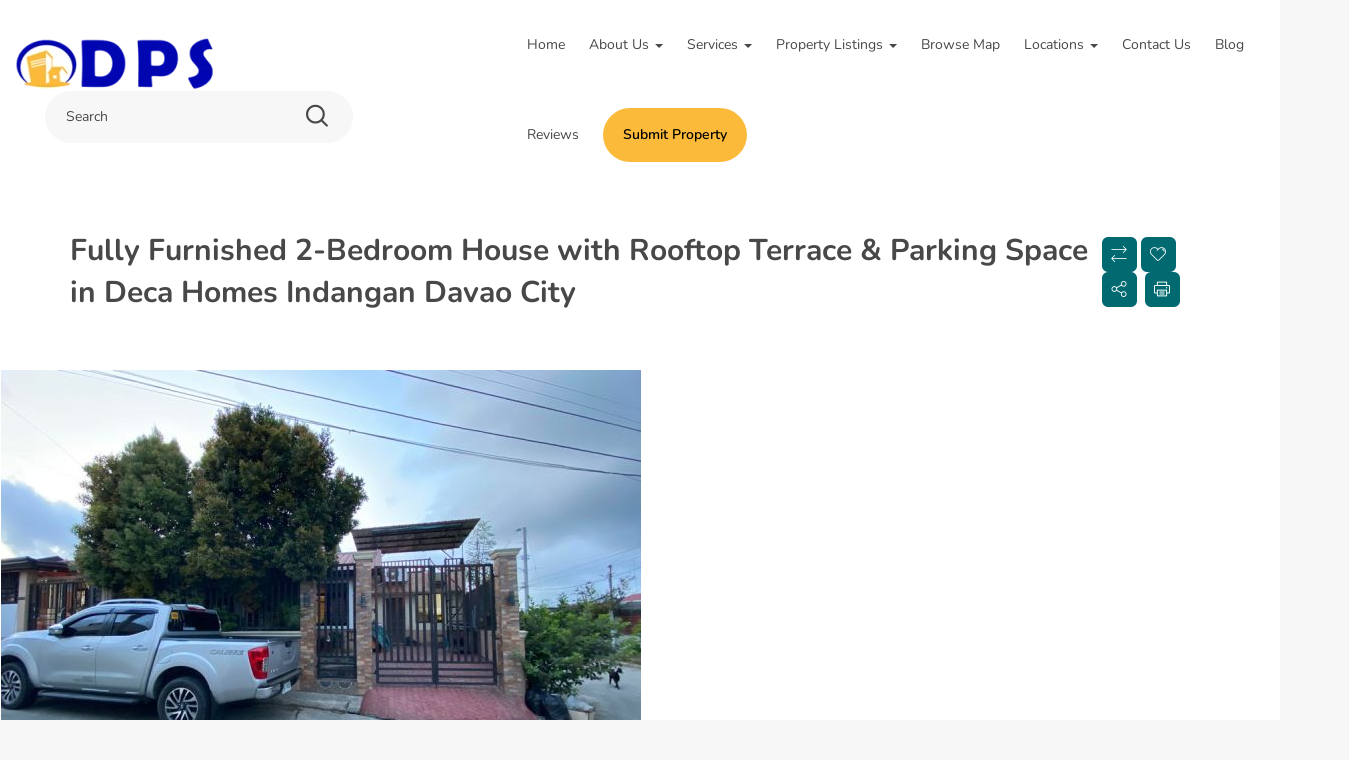

--- FILE ---
content_type: text/html; charset=UTF-8
request_url: https://davaopropertysolutions.com/property/davao-city-real-estate-properties/fully-furnished-2-bedroom-house-with-rooftop-terrace-parking-space-in-deca-homes-indangan-davao-city/
body_size: 600269
content:
<!DOCTYPE html>
<html lang="en-US" prefix="og: https://ogp.me/ns#" class="no-js">
<head> <script type="text/javascript">
/* <![CDATA[ */
 var gform;gform||(document.addEventListener("gform_main_scripts_loaded",function(){gform.scriptsLoaded=!0}),document.addEventListener("gform/theme/scripts_loaded",function(){gform.themeScriptsLoaded=!0}),window.addEventListener("DOMContentLoaded",function(){gform.domLoaded=!0}),gform={domLoaded:!1,scriptsLoaded:!1,themeScriptsLoaded:!1,isFormEditor:()=>"function"==typeof InitializeEditor,callIfLoaded:function(o){return!(!gform.domLoaded||!gform.scriptsLoaded||!gform.themeScriptsLoaded&&!gform.isFormEditor()||(gform.isFormEditor()&&console.warn("The use of gform.initializeOnLoaded() is deprecated in the form editor context and will be removed in Gravity Forms 3.1."),o(),0))},initializeOnLoaded:function(o){gform.callIfLoaded(o)||(document.addEventListener("gform_main_scripts_loaded",()=>{gform.scriptsLoaded=!0,gform.callIfLoaded(o)}),document.addEventListener("gform/theme/scripts_loaded",()=>{gform.themeScriptsLoaded=!0,gform.callIfLoaded(o)}),window.addEventListener("DOMContentLoaded",()=>{gform.domLoaded=!0,gform.callIfLoaded(o)}))},hooks:{action:{},filter:{}},addAction:function(o,r,e,t){gform.addHook("action",o,r,e,t)},addFilter:function(o,r,e,t){gform.addHook("filter",o,r,e,t)},doAction:function(o){gform.doHook("action",o,arguments)},applyFilters:function(o){return gform.doHook("filter",o,arguments)},removeAction:function(o,r){gform.removeHook("action",o,r)},removeFilter:function(o,r,e){gform.removeHook("filter",o,r,e)},addHook:function(o,r,e,t,n){null==gform.hooks[o][r]&&(gform.hooks[o][r]=[]);var d=gform.hooks[o][r];null==n&&(n=r+"_"+d.length),gform.hooks[o][r].push({tag:n,callable:e,priority:t=null==t?10:t})},doHook:function(r,o,e){var t;if(e=Array.prototype.slice.call(e,1),null!=gform.hooks[r][o]&&((o=gform.hooks[r][o]).sort(function(o,r){return o.priority-r.priority}),o.forEach(function(o){"function"!=typeof(t=o.callable)&&(t=window[t]),"action"==r?t.apply(null,e):e[0]=t.apply(null,e)})),"filter"==r)return e[0]},removeHook:function(o,r,t,n){var e;null!=gform.hooks[o][r]&&(e=(e=gform.hooks[o][r]).filter(function(o,r,e){return!!(null!=n&&n!=o.tag||null!=t&&t!=o.priority)}),gform.hooks[o][r]=e)}}); 
/* ]]> */
</script>
<meta charset="UTF-8"><script>if(navigator.userAgent.match(/MSIE|Internet Explorer/i)||navigator.userAgent.match(/Trident\/7\..*?rv:11/i)){var href=document.location.href;if(!href.match(/[?&]nowprocket/)){if(href.indexOf("?")==-1){if(href.indexOf("#")==-1){document.location.href=href+"?nowprocket=1"}else{document.location.href=href.replace("#","?nowprocket=1#")}}else{if(href.indexOf("#")==-1){document.location.href=href+"&nowprocket=1"}else{document.location.href=href.replace("#","&nowprocket=1#")}}}}</script><script>(()=>{class RocketLazyLoadScripts{constructor(){this.v="2.0.4",this.userEvents=["keydown","keyup","mousedown","mouseup","mousemove","mouseover","mouseout","touchmove","touchstart","touchend","touchcancel","wheel","click","dblclick","input"],this.attributeEvents=["onblur","onclick","oncontextmenu","ondblclick","onfocus","onmousedown","onmouseenter","onmouseleave","onmousemove","onmouseout","onmouseover","onmouseup","onmousewheel","onscroll","onsubmit"]}async t(){this.i(),this.o(),/iP(ad|hone)/.test(navigator.userAgent)&&this.h(),this.u(),this.l(this),this.m(),this.k(this),this.p(this),this._(),await Promise.all([this.R(),this.L()]),this.lastBreath=Date.now(),this.S(this),this.P(),this.D(),this.O(),this.M(),await this.C(this.delayedScripts.normal),await this.C(this.delayedScripts.defer),await this.C(this.delayedScripts.async),await this.T(),await this.F(),await this.j(),await this.A(),window.dispatchEvent(new Event("rocket-allScriptsLoaded")),this.everythingLoaded=!0,this.lastTouchEnd&&await new Promise(t=>setTimeout(t,500-Date.now()+this.lastTouchEnd)),this.I(),this.H(),this.U(),this.W()}i(){this.CSPIssue=sessionStorage.getItem("rocketCSPIssue"),document.addEventListener("securitypolicyviolation",t=>{this.CSPIssue||"script-src-elem"!==t.violatedDirective||"data"!==t.blockedURI||(this.CSPIssue=!0,sessionStorage.setItem("rocketCSPIssue",!0))},{isRocket:!0})}o(){window.addEventListener("pageshow",t=>{this.persisted=t.persisted,this.realWindowLoadedFired=!0},{isRocket:!0}),window.addEventListener("pagehide",()=>{this.onFirstUserAction=null},{isRocket:!0})}h(){let t;function e(e){t=e}window.addEventListener("touchstart",e,{isRocket:!0}),window.addEventListener("touchend",function i(o){o.changedTouches[0]&&t.changedTouches[0]&&Math.abs(o.changedTouches[0].pageX-t.changedTouches[0].pageX)<10&&Math.abs(o.changedTouches[0].pageY-t.changedTouches[0].pageY)<10&&o.timeStamp-t.timeStamp<200&&(window.removeEventListener("touchstart",e,{isRocket:!0}),window.removeEventListener("touchend",i,{isRocket:!0}),"INPUT"===o.target.tagName&&"text"===o.target.type||(o.target.dispatchEvent(new TouchEvent("touchend",{target:o.target,bubbles:!0})),o.target.dispatchEvent(new MouseEvent("mouseover",{target:o.target,bubbles:!0})),o.target.dispatchEvent(new PointerEvent("click",{target:o.target,bubbles:!0,cancelable:!0,detail:1,clientX:o.changedTouches[0].clientX,clientY:o.changedTouches[0].clientY})),event.preventDefault()))},{isRocket:!0})}q(t){this.userActionTriggered||("mousemove"!==t.type||this.firstMousemoveIgnored?"keyup"===t.type||"mouseover"===t.type||"mouseout"===t.type||(this.userActionTriggered=!0,this.onFirstUserAction&&this.onFirstUserAction()):this.firstMousemoveIgnored=!0),"click"===t.type&&t.preventDefault(),t.stopPropagation(),t.stopImmediatePropagation(),"touchstart"===this.lastEvent&&"touchend"===t.type&&(this.lastTouchEnd=Date.now()),"click"===t.type&&(this.lastTouchEnd=0),this.lastEvent=t.type,t.composedPath&&t.composedPath()[0].getRootNode()instanceof ShadowRoot&&(t.rocketTarget=t.composedPath()[0]),this.savedUserEvents.push(t)}u(){this.savedUserEvents=[],this.userEventHandler=this.q.bind(this),this.userEvents.forEach(t=>window.addEventListener(t,this.userEventHandler,{passive:!1,isRocket:!0})),document.addEventListener("visibilitychange",this.userEventHandler,{isRocket:!0})}U(){this.userEvents.forEach(t=>window.removeEventListener(t,this.userEventHandler,{passive:!1,isRocket:!0})),document.removeEventListener("visibilitychange",this.userEventHandler,{isRocket:!0}),this.savedUserEvents.forEach(t=>{(t.rocketTarget||t.target).dispatchEvent(new window[t.constructor.name](t.type,t))})}m(){const t="return false",e=Array.from(this.attributeEvents,t=>"data-rocket-"+t),i="["+this.attributeEvents.join("],[")+"]",o="[data-rocket-"+this.attributeEvents.join("],[data-rocket-")+"]",s=(e,i,o)=>{o&&o!==t&&(e.setAttribute("data-rocket-"+i,o),e["rocket"+i]=new Function("event",o),e.setAttribute(i,t))};new MutationObserver(t=>{for(const n of t)"attributes"===n.type&&(n.attributeName.startsWith("data-rocket-")||this.everythingLoaded?n.attributeName.startsWith("data-rocket-")&&this.everythingLoaded&&this.N(n.target,n.attributeName.substring(12)):s(n.target,n.attributeName,n.target.getAttribute(n.attributeName))),"childList"===n.type&&n.addedNodes.forEach(t=>{if(t.nodeType===Node.ELEMENT_NODE)if(this.everythingLoaded)for(const i of[t,...t.querySelectorAll(o)])for(const t of i.getAttributeNames())e.includes(t)&&this.N(i,t.substring(12));else for(const e of[t,...t.querySelectorAll(i)])for(const t of e.getAttributeNames())this.attributeEvents.includes(t)&&s(e,t,e.getAttribute(t))})}).observe(document,{subtree:!0,childList:!0,attributeFilter:[...this.attributeEvents,...e]})}I(){this.attributeEvents.forEach(t=>{document.querySelectorAll("[data-rocket-"+t+"]").forEach(e=>{this.N(e,t)})})}N(t,e){const i=t.getAttribute("data-rocket-"+e);i&&(t.setAttribute(e,i),t.removeAttribute("data-rocket-"+e))}k(t){Object.defineProperty(HTMLElement.prototype,"onclick",{get(){return this.rocketonclick||null},set(e){this.rocketonclick=e,this.setAttribute(t.everythingLoaded?"onclick":"data-rocket-onclick","this.rocketonclick(event)")}})}S(t){function e(e,i){let o=e[i];e[i]=null,Object.defineProperty(e,i,{get:()=>o,set(s){t.everythingLoaded?o=s:e["rocket"+i]=o=s}})}e(document,"onreadystatechange"),e(window,"onload"),e(window,"onpageshow");try{Object.defineProperty(document,"readyState",{get:()=>t.rocketReadyState,set(e){t.rocketReadyState=e},configurable:!0}),document.readyState="loading"}catch(t){console.log("WPRocket DJE readyState conflict, bypassing")}}l(t){this.originalAddEventListener=EventTarget.prototype.addEventListener,this.originalRemoveEventListener=EventTarget.prototype.removeEventListener,this.savedEventListeners=[],EventTarget.prototype.addEventListener=function(e,i,o){o&&o.isRocket||!t.B(e,this)&&!t.userEvents.includes(e)||t.B(e,this)&&!t.userActionTriggered||e.startsWith("rocket-")||t.everythingLoaded?t.originalAddEventListener.call(this,e,i,o):(t.savedEventListeners.push({target:this,remove:!1,type:e,func:i,options:o}),"mouseenter"!==e&&"mouseleave"!==e||t.originalAddEventListener.call(this,e,t.savedUserEvents.push,o))},EventTarget.prototype.removeEventListener=function(e,i,o){o&&o.isRocket||!t.B(e,this)&&!t.userEvents.includes(e)||t.B(e,this)&&!t.userActionTriggered||e.startsWith("rocket-")||t.everythingLoaded?t.originalRemoveEventListener.call(this,e,i,o):t.savedEventListeners.push({target:this,remove:!0,type:e,func:i,options:o})}}J(t,e){this.savedEventListeners=this.savedEventListeners.filter(i=>{let o=i.type,s=i.target||window;return e!==o||t!==s||(this.B(o,s)&&(i.type="rocket-"+o),this.$(i),!1)})}H(){EventTarget.prototype.addEventListener=this.originalAddEventListener,EventTarget.prototype.removeEventListener=this.originalRemoveEventListener,this.savedEventListeners.forEach(t=>this.$(t))}$(t){t.remove?this.originalRemoveEventListener.call(t.target,t.type,t.func,t.options):this.originalAddEventListener.call(t.target,t.type,t.func,t.options)}p(t){let e;function i(e){return t.everythingLoaded?e:e.split(" ").map(t=>"load"===t||t.startsWith("load.")?"rocket-jquery-load":t).join(" ")}function o(o){function s(e){const s=o.fn[e];o.fn[e]=o.fn.init.prototype[e]=function(){return this[0]===window&&t.userActionTriggered&&("string"==typeof arguments[0]||arguments[0]instanceof String?arguments[0]=i(arguments[0]):"object"==typeof arguments[0]&&Object.keys(arguments[0]).forEach(t=>{const e=arguments[0][t];delete arguments[0][t],arguments[0][i(t)]=e})),s.apply(this,arguments),this}}if(o&&o.fn&&!t.allJQueries.includes(o)){const e={DOMContentLoaded:[],"rocket-DOMContentLoaded":[]};for(const t in e)document.addEventListener(t,()=>{e[t].forEach(t=>t())},{isRocket:!0});o.fn.ready=o.fn.init.prototype.ready=function(i){function s(){parseInt(o.fn.jquery)>2?setTimeout(()=>i.bind(document)(o)):i.bind(document)(o)}return"function"==typeof i&&(t.realDomReadyFired?!t.userActionTriggered||t.fauxDomReadyFired?s():e["rocket-DOMContentLoaded"].push(s):e.DOMContentLoaded.push(s)),o([])},s("on"),s("one"),s("off"),t.allJQueries.push(o)}e=o}t.allJQueries=[],o(window.jQuery),Object.defineProperty(window,"jQuery",{get:()=>e,set(t){o(t)}})}P(){const t=new Map;document.write=document.writeln=function(e){const i=document.currentScript,o=document.createRange(),s=i.parentElement;let n=t.get(i);void 0===n&&(n=i.nextSibling,t.set(i,n));const c=document.createDocumentFragment();o.setStart(c,0),c.appendChild(o.createContextualFragment(e)),s.insertBefore(c,n)}}async R(){return new Promise(t=>{this.userActionTriggered?t():this.onFirstUserAction=t})}async L(){return new Promise(t=>{document.addEventListener("DOMContentLoaded",()=>{this.realDomReadyFired=!0,t()},{isRocket:!0})})}async j(){return this.realWindowLoadedFired?Promise.resolve():new Promise(t=>{window.addEventListener("load",t,{isRocket:!0})})}M(){this.pendingScripts=[];this.scriptsMutationObserver=new MutationObserver(t=>{for(const e of t)e.addedNodes.forEach(t=>{"SCRIPT"!==t.tagName||t.noModule||t.isWPRocket||this.pendingScripts.push({script:t,promise:new Promise(e=>{const i=()=>{const i=this.pendingScripts.findIndex(e=>e.script===t);i>=0&&this.pendingScripts.splice(i,1),e()};t.addEventListener("load",i,{isRocket:!0}),t.addEventListener("error",i,{isRocket:!0}),setTimeout(i,1e3)})})})}),this.scriptsMutationObserver.observe(document,{childList:!0,subtree:!0})}async F(){await this.X(),this.pendingScripts.length?(await this.pendingScripts[0].promise,await this.F()):this.scriptsMutationObserver.disconnect()}D(){this.delayedScripts={normal:[],async:[],defer:[]},document.querySelectorAll("script[type$=rocketlazyloadscript]").forEach(t=>{t.hasAttribute("data-rocket-src")?t.hasAttribute("async")&&!1!==t.async?this.delayedScripts.async.push(t):t.hasAttribute("defer")&&!1!==t.defer||"module"===t.getAttribute("data-rocket-type")?this.delayedScripts.defer.push(t):this.delayedScripts.normal.push(t):this.delayedScripts.normal.push(t)})}async _(){await this.L();let t=[];document.querySelectorAll("script[type$=rocketlazyloadscript][data-rocket-src]").forEach(e=>{let i=e.getAttribute("data-rocket-src");if(i&&!i.startsWith("data:")){i.startsWith("//")&&(i=location.protocol+i);try{const o=new URL(i).origin;o!==location.origin&&t.push({src:o,crossOrigin:e.crossOrigin||"module"===e.getAttribute("data-rocket-type")})}catch(t){}}}),t=[...new Map(t.map(t=>[JSON.stringify(t),t])).values()],this.Y(t,"preconnect")}async G(t){if(await this.K(),!0!==t.noModule||!("noModule"in HTMLScriptElement.prototype))return new Promise(e=>{let i;function o(){(i||t).setAttribute("data-rocket-status","executed"),e()}try{if(navigator.userAgent.includes("Firefox/")||""===navigator.vendor||this.CSPIssue)i=document.createElement("script"),[...t.attributes].forEach(t=>{let e=t.nodeName;"type"!==e&&("data-rocket-type"===e&&(e="type"),"data-rocket-src"===e&&(e="src"),i.setAttribute(e,t.nodeValue))}),t.text&&(i.text=t.text),t.nonce&&(i.nonce=t.nonce),i.hasAttribute("src")?(i.addEventListener("load",o,{isRocket:!0}),i.addEventListener("error",()=>{i.setAttribute("data-rocket-status","failed-network"),e()},{isRocket:!0}),setTimeout(()=>{i.isConnected||e()},1)):(i.text=t.text,o()),i.isWPRocket=!0,t.parentNode.replaceChild(i,t);else{const i=t.getAttribute("data-rocket-type"),s=t.getAttribute("data-rocket-src");i?(t.type=i,t.removeAttribute("data-rocket-type")):t.removeAttribute("type"),t.addEventListener("load",o,{isRocket:!0}),t.addEventListener("error",i=>{this.CSPIssue&&i.target.src.startsWith("data:")?(console.log("WPRocket: CSP fallback activated"),t.removeAttribute("src"),this.G(t).then(e)):(t.setAttribute("data-rocket-status","failed-network"),e())},{isRocket:!0}),s?(t.fetchPriority="high",t.removeAttribute("data-rocket-src"),t.src=s):t.src="data:text/javascript;base64,"+window.btoa(unescape(encodeURIComponent(t.text)))}}catch(i){t.setAttribute("data-rocket-status","failed-transform"),e()}});t.setAttribute("data-rocket-status","skipped")}async C(t){const e=t.shift();return e?(e.isConnected&&await this.G(e),this.C(t)):Promise.resolve()}O(){this.Y([...this.delayedScripts.normal,...this.delayedScripts.defer,...this.delayedScripts.async],"preload")}Y(t,e){this.trash=this.trash||[];let i=!0;var o=document.createDocumentFragment();t.forEach(t=>{const s=t.getAttribute&&t.getAttribute("data-rocket-src")||t.src;if(s&&!s.startsWith("data:")){const n=document.createElement("link");n.href=s,n.rel=e,"preconnect"!==e&&(n.as="script",n.fetchPriority=i?"high":"low"),t.getAttribute&&"module"===t.getAttribute("data-rocket-type")&&(n.crossOrigin=!0),t.crossOrigin&&(n.crossOrigin=t.crossOrigin),t.integrity&&(n.integrity=t.integrity),t.nonce&&(n.nonce=t.nonce),o.appendChild(n),this.trash.push(n),i=!1}}),document.head.appendChild(o)}W(){this.trash.forEach(t=>t.remove())}async T(){try{document.readyState="interactive"}catch(t){}this.fauxDomReadyFired=!0;try{await this.K(),this.J(document,"readystatechange"),document.dispatchEvent(new Event("rocket-readystatechange")),await this.K(),document.rocketonreadystatechange&&document.rocketonreadystatechange(),await this.K(),this.J(document,"DOMContentLoaded"),document.dispatchEvent(new Event("rocket-DOMContentLoaded")),await this.K(),this.J(window,"DOMContentLoaded"),window.dispatchEvent(new Event("rocket-DOMContentLoaded"))}catch(t){console.error(t)}}async A(){try{document.readyState="complete"}catch(t){}try{await this.K(),this.J(document,"readystatechange"),document.dispatchEvent(new Event("rocket-readystatechange")),await this.K(),document.rocketonreadystatechange&&document.rocketonreadystatechange(),await this.K(),this.J(window,"load"),window.dispatchEvent(new Event("rocket-load")),await this.K(),window.rocketonload&&window.rocketonload(),await this.K(),this.allJQueries.forEach(t=>t(window).trigger("rocket-jquery-load")),await this.K(),this.J(window,"pageshow");const t=new Event("rocket-pageshow");t.persisted=this.persisted,window.dispatchEvent(t),await this.K(),window.rocketonpageshow&&window.rocketonpageshow({persisted:this.persisted})}catch(t){console.error(t)}}async K(){Date.now()-this.lastBreath>45&&(await this.X(),this.lastBreath=Date.now())}async X(){return document.hidden?new Promise(t=>setTimeout(t)):new Promise(t=>requestAnimationFrame(t))}B(t,e){return e===document&&"readystatechange"===t||(e===document&&"DOMContentLoaded"===t||(e===window&&"DOMContentLoaded"===t||(e===window&&"load"===t||e===window&&"pageshow"===t)))}static run(){(new RocketLazyLoadScripts).t()}}RocketLazyLoadScripts.run()})();</script>
	
	<meta name="viewport" content="width=device-width, initial-scale=1, maximum-scale=1, user-scalable=0"/>
	<link rel="profile" href="//gmpg.org/xfn/11">
	<meta property="og:title" content="Fully Furnished 2-Bedroom House with Rooftop Terrace &#038; Parking Space in Deca Homes Indangan Davao City" /><meta property="og:image" content="https://davaopropertysolutions.com/wp-content/uploads/2023/09/1-4.jpg" />
<!-- Search Engine Optimization by Rank Math PRO - https://rankmath.com/ -->
<title>Fully Furnished 2-Bedroom House with Rooftop Terrace &amp; Parking Space in Deca Homes Indangan Davao City - Davao Property Solutions</title>
<style id="wpr-usedcss">img:is([sizes=auto i],[sizes^="auto," i]){contain-intrinsic-size:3000px 1500px}img.emoji{display:inline!important;border:none!important;box-shadow:none!important;height:1em!important;width:1em!important;margin:0 .07em!important;vertical-align:-.1em!important;background:0 0!important;padding:0!important}:where(.wp-block-button__link){border-radius:9999px;box-shadow:none;padding:calc(.667em + 2px) calc(1.333em + 2px);text-decoration:none}:root :where(.wp-block-button .wp-block-button__link.is-style-outline),:root :where(.wp-block-button.is-style-outline>.wp-block-button__link){border:2px solid;padding:.667em 1.333em}:root :where(.wp-block-button .wp-block-button__link.is-style-outline:not(.has-text-color)),:root :where(.wp-block-button.is-style-outline>.wp-block-button__link:not(.has-text-color)){color:currentColor}:root :where(.wp-block-button .wp-block-button__link.is-style-outline:not(.has-background)),:root :where(.wp-block-button.is-style-outline>.wp-block-button__link:not(.has-background)){background-color:initial;background-image:none}:where(.wp-block-calendar table:not(.has-background) th){background:#ddd}:where(.wp-block-columns){margin-bottom:1.75em}:where(.wp-block-columns.has-background){padding:1.25em 2.375em}:where(.wp-block-post-comments input[type=submit]){border:none}:where(.wp-block-cover-image:not(.has-text-color)),:where(.wp-block-cover:not(.has-text-color)){color:#fff}:where(.wp-block-cover-image.is-light:not(.has-text-color)),:where(.wp-block-cover.is-light:not(.has-text-color)){color:#000}:root :where(.wp-block-cover h1:not(.has-text-color)),:root :where(.wp-block-cover h2:not(.has-text-color)),:root :where(.wp-block-cover h3:not(.has-text-color)),:root :where(.wp-block-cover h4:not(.has-text-color)),:root :where(.wp-block-cover h5:not(.has-text-color)),:root :where(.wp-block-cover h6:not(.has-text-color)),:root :where(.wp-block-cover p:not(.has-text-color)){color:inherit}:where(.wp-block-file){margin-bottom:1.5em}:where(.wp-block-file__button){border-radius:2em;display:inline-block;padding:.5em 1em}:where(.wp-block-file__button):is(a):active,:where(.wp-block-file__button):is(a):focus,:where(.wp-block-file__button):is(a):hover,:where(.wp-block-file__button):is(a):visited{box-shadow:none;color:#fff;opacity:.85;text-decoration:none}:where(.wp-block-group.wp-block-group-is-layout-constrained){position:relative}:root :where(.wp-block-image.is-style-rounded img,.wp-block-image .is-style-rounded img){border-radius:9999px}:where(.wp-block-latest-comments:not([style*=line-height] .wp-block-latest-comments__comment)){line-height:1.1}:where(.wp-block-latest-comments:not([style*=line-height] .wp-block-latest-comments__comment-excerpt p)){line-height:1.8}:root :where(.wp-block-latest-posts.is-grid){padding:0}:root :where(.wp-block-latest-posts.wp-block-latest-posts__list){padding-left:0}ol,ul{box-sizing:border-box}:root :where(.wp-block-list.has-background){padding:1.25em 2.375em}:where(.wp-block-navigation.has-background .wp-block-navigation-item a:not(.wp-element-button)),:where(.wp-block-navigation.has-background .wp-block-navigation-submenu a:not(.wp-element-button)){padding:.5em 1em}:where(.wp-block-navigation .wp-block-navigation__submenu-container .wp-block-navigation-item a:not(.wp-element-button)),:where(.wp-block-navigation .wp-block-navigation__submenu-container .wp-block-navigation-submenu a:not(.wp-element-button)),:where(.wp-block-navigation .wp-block-navigation__submenu-container .wp-block-navigation-submenu button.wp-block-navigation-item__content),:where(.wp-block-navigation .wp-block-navigation__submenu-container .wp-block-pages-list__item button.wp-block-navigation-item__content){padding:.5em 1em}:root :where(p.has-background){padding:1.25em 2.375em}:where(p.has-text-color:not(.has-link-color)) a{color:inherit}:where(.wp-block-post-comments-form) input:not([type=submit]),:where(.wp-block-post-comments-form) textarea{border:1px solid #949494;font-family:inherit;font-size:1em}:where(.wp-block-post-comments-form) input:where(:not([type=submit]):not([type=checkbox])),:where(.wp-block-post-comments-form) textarea{padding:calc(.667em + 2px)}:where(.wp-block-post-excerpt){box-sizing:border-box;margin-bottom:var(--wp--style--block-gap);margin-top:var(--wp--style--block-gap)}:where(.wp-block-preformatted.has-background){padding:1.25em 2.375em}:where(.wp-block-search__button){border:1px solid #ccc;padding:6px 10px}:where(.wp-block-search__input){font-family:inherit;font-size:inherit;font-style:inherit;font-weight:inherit;letter-spacing:inherit;line-height:inherit;text-transform:inherit}:where(.wp-block-search__button-inside .wp-block-search__inside-wrapper){border:1px solid #949494;box-sizing:border-box;padding:4px}:where(.wp-block-search__button-inside .wp-block-search__inside-wrapper) .wp-block-search__input{border:none;border-radius:0;padding:0 4px}:where(.wp-block-search__button-inside .wp-block-search__inside-wrapper) .wp-block-search__input:focus{outline:0}:where(.wp-block-search__button-inside .wp-block-search__inside-wrapper) :where(.wp-block-search__button){padding:4px 8px}:root :where(.wp-block-separator.is-style-dots){height:auto;line-height:1;text-align:center}:root :where(.wp-block-separator.is-style-dots):before{color:currentColor;content:"···";font-family:serif;font-size:1.5em;letter-spacing:2em;padding-left:2em}:root :where(.wp-block-site-logo.is-style-rounded){border-radius:9999px}:where(.wp-block-social-links:not(.is-style-logos-only)) .wp-social-link{background-color:#f0f0f0;color:#444}:where(.wp-block-social-links:not(.is-style-logos-only)) .wp-social-link-amazon{background-color:#f90;color:#fff}:where(.wp-block-social-links:not(.is-style-logos-only)) .wp-social-link-bandcamp{background-color:#1ea0c3;color:#fff}:where(.wp-block-social-links:not(.is-style-logos-only)) .wp-social-link-behance{background-color:#0757fe;color:#fff}:where(.wp-block-social-links:not(.is-style-logos-only)) .wp-social-link-bluesky{background-color:#0a7aff;color:#fff}:where(.wp-block-social-links:not(.is-style-logos-only)) .wp-social-link-codepen{background-color:#1e1f26;color:#fff}:where(.wp-block-social-links:not(.is-style-logos-only)) .wp-social-link-deviantart{background-color:#02e49b;color:#fff}:where(.wp-block-social-links:not(.is-style-logos-only)) .wp-social-link-discord{background-color:#5865f2;color:#fff}:where(.wp-block-social-links:not(.is-style-logos-only)) .wp-social-link-dribbble{background-color:#e94c89;color:#fff}:where(.wp-block-social-links:not(.is-style-logos-only)) .wp-social-link-dropbox{background-color:#4280ff;color:#fff}:where(.wp-block-social-links:not(.is-style-logos-only)) .wp-social-link-etsy{background-color:#f45800;color:#fff}:where(.wp-block-social-links:not(.is-style-logos-only)) .wp-social-link-facebook{background-color:#0866ff;color:#fff}:where(.wp-block-social-links:not(.is-style-logos-only)) .wp-social-link-fivehundredpx{background-color:#000;color:#fff}:where(.wp-block-social-links:not(.is-style-logos-only)) .wp-social-link-flickr{background-color:#0461dd;color:#fff}:where(.wp-block-social-links:not(.is-style-logos-only)) .wp-social-link-foursquare{background-color:#e65678;color:#fff}:where(.wp-block-social-links:not(.is-style-logos-only)) .wp-social-link-github{background-color:#24292d;color:#fff}:where(.wp-block-social-links:not(.is-style-logos-only)) .wp-social-link-goodreads{background-color:#eceadd;color:#382110}:where(.wp-block-social-links:not(.is-style-logos-only)) .wp-social-link-google{background-color:#ea4434;color:#fff}:where(.wp-block-social-links:not(.is-style-logos-only)) .wp-social-link-gravatar{background-color:#1d4fc4;color:#fff}:where(.wp-block-social-links:not(.is-style-logos-only)) .wp-social-link-instagram{background-color:#f00075;color:#fff}:where(.wp-block-social-links:not(.is-style-logos-only)) .wp-social-link-lastfm{background-color:#e21b24;color:#fff}:where(.wp-block-social-links:not(.is-style-logos-only)) .wp-social-link-linkedin{background-color:#0d66c2;color:#fff}:where(.wp-block-social-links:not(.is-style-logos-only)) .wp-social-link-mastodon{background-color:#3288d4;color:#fff}:where(.wp-block-social-links:not(.is-style-logos-only)) .wp-social-link-medium{background-color:#000;color:#fff}:where(.wp-block-social-links:not(.is-style-logos-only)) .wp-social-link-meetup{background-color:#f6405f;color:#fff}:where(.wp-block-social-links:not(.is-style-logos-only)) .wp-social-link-patreon{background-color:#000;color:#fff}:where(.wp-block-social-links:not(.is-style-logos-only)) .wp-social-link-pinterest{background-color:#e60122;color:#fff}:where(.wp-block-social-links:not(.is-style-logos-only)) .wp-social-link-pocket{background-color:#ef4155;color:#fff}:where(.wp-block-social-links:not(.is-style-logos-only)) .wp-social-link-reddit{background-color:#ff4500;color:#fff}:where(.wp-block-social-links:not(.is-style-logos-only)) .wp-social-link-skype{background-color:#0478d7;color:#fff}:where(.wp-block-social-links:not(.is-style-logos-only)) .wp-social-link-snapchat{background-color:#fefc00;color:#fff;stroke:#000}:where(.wp-block-social-links:not(.is-style-logos-only)) .wp-social-link-soundcloud{background-color:#ff5600;color:#fff}:where(.wp-block-social-links:not(.is-style-logos-only)) .wp-social-link-spotify{background-color:#1bd760;color:#fff}:where(.wp-block-social-links:not(.is-style-logos-only)) .wp-social-link-telegram{background-color:#2aabee;color:#fff}:where(.wp-block-social-links:not(.is-style-logos-only)) .wp-social-link-threads{background-color:#000;color:#fff}:where(.wp-block-social-links:not(.is-style-logos-only)) .wp-social-link-tiktok{background-color:#000;color:#fff}:where(.wp-block-social-links:not(.is-style-logos-only)) .wp-social-link-tumblr{background-color:#011835;color:#fff}:where(.wp-block-social-links:not(.is-style-logos-only)) .wp-social-link-twitch{background-color:#6440a4;color:#fff}:where(.wp-block-social-links:not(.is-style-logos-only)) .wp-social-link-twitter{background-color:#1da1f2;color:#fff}:where(.wp-block-social-links:not(.is-style-logos-only)) .wp-social-link-vimeo{background-color:#1eb7ea;color:#fff}:where(.wp-block-social-links:not(.is-style-logos-only)) .wp-social-link-vk{background-color:#4680c2;color:#fff}:where(.wp-block-social-links:not(.is-style-logos-only)) .wp-social-link-wordpress{background-color:#3499cd;color:#fff}:where(.wp-block-social-links:not(.is-style-logos-only)) .wp-social-link-whatsapp{background-color:#25d366;color:#fff}:where(.wp-block-social-links:not(.is-style-logos-only)) .wp-social-link-x{background-color:#000;color:#fff}:where(.wp-block-social-links:not(.is-style-logos-only)) .wp-social-link-yelp{background-color:#d32422;color:#fff}:where(.wp-block-social-links:not(.is-style-logos-only)) .wp-social-link-youtube{background-color:red;color:#fff}:where(.wp-block-social-links.is-style-logos-only) .wp-social-link{background:0 0}:where(.wp-block-social-links.is-style-logos-only) .wp-social-link svg{height:1.25em;width:1.25em}:where(.wp-block-social-links.is-style-logos-only) .wp-social-link-amazon{color:#f90}:where(.wp-block-social-links.is-style-logos-only) .wp-social-link-bandcamp{color:#1ea0c3}:where(.wp-block-social-links.is-style-logos-only) .wp-social-link-behance{color:#0757fe}:where(.wp-block-social-links.is-style-logos-only) .wp-social-link-bluesky{color:#0a7aff}:where(.wp-block-social-links.is-style-logos-only) .wp-social-link-codepen{color:#1e1f26}:where(.wp-block-social-links.is-style-logos-only) .wp-social-link-deviantart{color:#02e49b}:where(.wp-block-social-links.is-style-logos-only) .wp-social-link-discord{color:#5865f2}:where(.wp-block-social-links.is-style-logos-only) .wp-social-link-dribbble{color:#e94c89}:where(.wp-block-social-links.is-style-logos-only) .wp-social-link-dropbox{color:#4280ff}:where(.wp-block-social-links.is-style-logos-only) .wp-social-link-etsy{color:#f45800}:where(.wp-block-social-links.is-style-logos-only) .wp-social-link-facebook{color:#0866ff}:where(.wp-block-social-links.is-style-logos-only) .wp-social-link-fivehundredpx{color:#000}:where(.wp-block-social-links.is-style-logos-only) .wp-social-link-flickr{color:#0461dd}:where(.wp-block-social-links.is-style-logos-only) .wp-social-link-foursquare{color:#e65678}:where(.wp-block-social-links.is-style-logos-only) .wp-social-link-github{color:#24292d}:where(.wp-block-social-links.is-style-logos-only) .wp-social-link-goodreads{color:#382110}:where(.wp-block-social-links.is-style-logos-only) .wp-social-link-google{color:#ea4434}:where(.wp-block-social-links.is-style-logos-only) .wp-social-link-gravatar{color:#1d4fc4}:where(.wp-block-social-links.is-style-logos-only) .wp-social-link-instagram{color:#f00075}:where(.wp-block-social-links.is-style-logos-only) .wp-social-link-lastfm{color:#e21b24}:where(.wp-block-social-links.is-style-logos-only) .wp-social-link-linkedin{color:#0d66c2}:where(.wp-block-social-links.is-style-logos-only) .wp-social-link-mastodon{color:#3288d4}:where(.wp-block-social-links.is-style-logos-only) .wp-social-link-medium{color:#000}:where(.wp-block-social-links.is-style-logos-only) .wp-social-link-meetup{color:#f6405f}:where(.wp-block-social-links.is-style-logos-only) .wp-social-link-patreon{color:#000}:where(.wp-block-social-links.is-style-logos-only) .wp-social-link-pinterest{color:#e60122}:where(.wp-block-social-links.is-style-logos-only) .wp-social-link-pocket{color:#ef4155}:where(.wp-block-social-links.is-style-logos-only) .wp-social-link-reddit{color:#ff4500}:where(.wp-block-social-links.is-style-logos-only) .wp-social-link-skype{color:#0478d7}:where(.wp-block-social-links.is-style-logos-only) .wp-social-link-snapchat{color:#fff;stroke:#000}:where(.wp-block-social-links.is-style-logos-only) .wp-social-link-soundcloud{color:#ff5600}:where(.wp-block-social-links.is-style-logos-only) .wp-social-link-spotify{color:#1bd760}:where(.wp-block-social-links.is-style-logos-only) .wp-social-link-telegram{color:#2aabee}:where(.wp-block-social-links.is-style-logos-only) .wp-social-link-threads{color:#000}:where(.wp-block-social-links.is-style-logos-only) .wp-social-link-tiktok{color:#000}:where(.wp-block-social-links.is-style-logos-only) .wp-social-link-tumblr{color:#011835}:where(.wp-block-social-links.is-style-logos-only) .wp-social-link-twitch{color:#6440a4}:where(.wp-block-social-links.is-style-logos-only) .wp-social-link-twitter{color:#1da1f2}:where(.wp-block-social-links.is-style-logos-only) .wp-social-link-vimeo{color:#1eb7ea}:where(.wp-block-social-links.is-style-logos-only) .wp-social-link-vk{color:#4680c2}:where(.wp-block-social-links.is-style-logos-only) .wp-social-link-whatsapp{color:#25d366}:where(.wp-block-social-links.is-style-logos-only) .wp-social-link-wordpress{color:#3499cd}:where(.wp-block-social-links.is-style-logos-only) .wp-social-link-x{color:#000}:where(.wp-block-social-links.is-style-logos-only) .wp-social-link-yelp{color:#d32422}:where(.wp-block-social-links.is-style-logos-only) .wp-social-link-youtube{color:red}:root :where(.wp-block-social-links .wp-social-link a){padding:.25em}:root :where(.wp-block-social-links.is-style-logos-only .wp-social-link a){padding:0}:root :where(.wp-block-social-links.is-style-pill-shape .wp-social-link a){padding-left:.6666666667em;padding-right:.6666666667em}:root :where(.wp-block-tag-cloud.is-style-outline){display:flex;flex-wrap:wrap;gap:1ch}:root :where(.wp-block-tag-cloud.is-style-outline a){border:1px solid;font-size:unset!important;margin-right:0;padding:1ch 2ch;text-decoration:none!important}:root :where(.wp-block-table-of-contents){box-sizing:border-box}:where(.wp-block-term-description){box-sizing:border-box;margin-bottom:var(--wp--style--block-gap);margin-top:var(--wp--style--block-gap)}:where(pre.wp-block-verse){font-family:inherit}:root{--wp--preset--font-size--normal:16px;--wp--preset--font-size--huge:42px}.screen-reader-text{border:0;clip-path:inset(50%);height:1px;margin:-1px;overflow:hidden;padding:0;position:absolute;width:1px;word-wrap:normal!important}.screen-reader-text:focus{background-color:#ddd;clip-path:none;color:#444;display:block;font-size:1em;height:auto;left:5px;line-height:normal;padding:15px 23px 14px;text-decoration:none;top:5px;width:auto;z-index:100000}html :where(.has-border-color){border-style:solid}html :where([style*=border-top-color]){border-top-style:solid}html :where([style*=border-right-color]){border-right-style:solid}html :where([style*=border-bottom-color]){border-bottom-style:solid}html :where([style*=border-left-color]){border-left-style:solid}html :where([style*=border-width]){border-style:solid}html :where([style*=border-top-width]){border-top-style:solid}html :where([style*=border-right-width]){border-right-style:solid}html :where([style*=border-bottom-width]){border-bottom-style:solid}html :where([style*=border-left-width]){border-left-style:solid}html :where(img[class*=wp-image-]){height:auto;max-width:100%}:where(figure){margin:0 0 1em}html :where(.is-position-sticky){--wp-admin--admin-bar--position-offset:var(--wp-admin--admin-bar--height,0px)}@media screen and (max-width:600px){html :where(.is-position-sticky){--wp-admin--admin-bar--position-offset:0px}}:root :where(.wp-block-image figcaption){color:#555;font-size:13px;text-align:center}:where(.wp-block-group.has-background){padding:1.25em 2.375em}:root :where(.wp-block-template-part.has-background){margin-bottom:0;margin-top:0;padding:1.25em 2.375em}:root{--wp--preset--aspect-ratio--square:1;--wp--preset--aspect-ratio--4-3:4/3;--wp--preset--aspect-ratio--3-4:3/4;--wp--preset--aspect-ratio--3-2:3/2;--wp--preset--aspect-ratio--2-3:2/3;--wp--preset--aspect-ratio--16-9:16/9;--wp--preset--aspect-ratio--9-16:9/16;--wp--preset--color--black:#000000;--wp--preset--color--cyan-bluish-gray:#abb8c3;--wp--preset--color--white:#ffffff;--wp--preset--color--pale-pink:#f78da7;--wp--preset--color--vivid-red:#cf2e2e;--wp--preset--color--luminous-vivid-orange:#ff6900;--wp--preset--color--luminous-vivid-amber:#fcb900;--wp--preset--color--light-green-cyan:#7bdcb5;--wp--preset--color--vivid-green-cyan:#00d084;--wp--preset--color--pale-cyan-blue:#8ed1fc;--wp--preset--color--vivid-cyan-blue:#0693e3;--wp--preset--color--vivid-purple:#9b51e0;--wp--preset--gradient--vivid-cyan-blue-to-vivid-purple:linear-gradient(135deg,rgba(6, 147, 227, 1) 0%,rgb(155, 81, 224) 100%);--wp--preset--gradient--light-green-cyan-to-vivid-green-cyan:linear-gradient(135deg,rgb(122, 220, 180) 0%,rgb(0, 208, 130) 100%);--wp--preset--gradient--luminous-vivid-amber-to-luminous-vivid-orange:linear-gradient(135deg,rgba(252, 185, 0, 1) 0%,rgba(255, 105, 0, 1) 100%);--wp--preset--gradient--luminous-vivid-orange-to-vivid-red:linear-gradient(135deg,rgba(255, 105, 0, 1) 0%,rgb(207, 46, 46) 100%);--wp--preset--gradient--very-light-gray-to-cyan-bluish-gray:linear-gradient(135deg,rgb(238, 238, 238) 0%,rgb(169, 184, 195) 100%);--wp--preset--gradient--cool-to-warm-spectrum:linear-gradient(135deg,rgb(74, 234, 220) 0%,rgb(151, 120, 209) 20%,rgb(207, 42, 186) 40%,rgb(238, 44, 130) 60%,rgb(251, 105, 98) 80%,rgb(254, 248, 76) 100%);--wp--preset--gradient--blush-light-purple:linear-gradient(135deg,rgb(255, 206, 236) 0%,rgb(152, 150, 240) 100%);--wp--preset--gradient--blush-bordeaux:linear-gradient(135deg,rgb(254, 205, 165) 0%,rgb(254, 45, 45) 50%,rgb(107, 0, 62) 100%);--wp--preset--gradient--luminous-dusk:linear-gradient(135deg,rgb(255, 203, 112) 0%,rgb(199, 81, 192) 50%,rgb(65, 88, 208) 100%);--wp--preset--gradient--pale-ocean:linear-gradient(135deg,rgb(255, 245, 203) 0%,rgb(182, 227, 212) 50%,rgb(51, 167, 181) 100%);--wp--preset--gradient--electric-grass:linear-gradient(135deg,rgb(202, 248, 128) 0%,rgb(113, 206, 126) 100%);--wp--preset--gradient--midnight:linear-gradient(135deg,rgb(2, 3, 129) 0%,rgb(40, 116, 252) 100%);--wp--preset--font-size--small:13px;--wp--preset--font-size--medium:20px;--wp--preset--font-size--large:36px;--wp--preset--font-size--x-large:42px;--wp--preset--spacing--20:0.44rem;--wp--preset--spacing--30:0.67rem;--wp--preset--spacing--40:1rem;--wp--preset--spacing--50:1.5rem;--wp--preset--spacing--60:2.25rem;--wp--preset--spacing--70:3.38rem;--wp--preset--spacing--80:5.06rem;--wp--preset--shadow--natural:6px 6px 9px rgba(0, 0, 0, .2);--wp--preset--shadow--deep:12px 12px 50px rgba(0, 0, 0, .4);--wp--preset--shadow--sharp:6px 6px 0px rgba(0, 0, 0, .2);--wp--preset--shadow--outlined:6px 6px 0px -3px rgba(255, 255, 255, 1),6px 6px rgba(0, 0, 0, 1);--wp--preset--shadow--crisp:6px 6px 0px rgba(0, 0, 0, 1)}:where(.is-layout-flex){gap:.5em}:where(.is-layout-grid){gap:.5em}:where(.wp-block-post-template.is-layout-flex){gap:1.25em}:where(.wp-block-post-template.is-layout-grid){gap:1.25em}:where(.wp-block-columns.is-layout-flex){gap:2em}:where(.wp-block-columns.is-layout-grid){gap:2em}:root :where(.wp-block-pullquote){font-size:1.5em;line-height:1.6}.ppress-checkout__form *{--ppress-heading-fs:22px;--ppress-body-fs:16px;--ppress-btn-color:#2563eb;box-sizing:border-box;font-size:var(--ppress-body-fs)}.ppress-checkout__form{flex-wrap:wrap;width:100%;max-width:100%;margin:1px auto 10px;line-height:20px;display:flex;position:relative}.ppress-checkout__form p{margin:0 0 5px;padding:0}.ppress-checkout__form .ppress-checkout_order_summary__bottom_details *{font-size:var(--ppress-body-fs)}.ppress-checkout__form .ppress-checkout_order_summary__bottom_details{padding:10px 20px}.ppress-checkout__form a.ppress-checkout-show-login-form{cursor:pointer;float:right;vertical-align:baseline;margin:0;padding:0;font-size:14px;font-weight:400;line-height:35px;text-decoration:none}.ppress-checkout__form .ppress-checkout-form__payment_method{border-top:1px solid #ddd;padding:0}.ppress-checkout__form .ppress-checkout-form__payment_method:first-of-type{border-top:none;border-bottom:none}.ppress-checkout__form .ppress-checkout-form__terms_condition__content{border:1px solid #e5e7eb;border-radius:6px;max-height:200px;margin:0 0 20px;padding:20px;display:none;overflow:auto}.ppress-checkout__form .ppress-checkout__form__preloader{z-index:99995;background:#fafafae6;width:100%;height:100%;position:absolute;top:0}.ppress-checkout__form .ppress-checkout__form__spinner{text-align:center;width:85px;height:85px;margin:auto;display:block;position:fixed;top:40%;right:50%}.ppress-checkout__form .ppress-checkout__form__spinner:after{content:" ";border:6px solid #212529;border-color:#212529 #0000;border-radius:50%;width:70px;height:70px;margin:8px;animation:1.2s linear infinite ppress-dual-ring;display:block}@keyframes ppress-dual-ring{0%{transform:rotate(0)}to{transform:rotate(360deg)}}.ppress-checkout__form .ppress-checkout-alert{border-radius:6px;width:100%;margin:10px 0;padding:12px 16px}.ppress-checkout__form .ppress-checkout-alert ul{margin:0 0 0 16px;padding:0;list-style-type:disc}.ppress-checkout__form .ppress-checkout-alert li,.ppress-checkout__form .ppress-checkout-alert li strong,.ppress-checkout__form .ppress-checkout-alert p{font-size:var(--ppress-body-fs);font-weight:400;line-height:22px;margin:0!important;padding:0!important}.ppress-checkout__form .ppress-checkout-alert li strong{font-weight:700}.ppress-checkout__form .ppress-checkout-alert p{font-weight:500}.flatpickr-current-month .flatpickr-monthDropdown-months{display:inline-block!important}#pp-pass-strength-result{color:#23282d;text-align:center;box-sizing:border-box;background-color:#eee;border:1px solid #ddd;width:100%;padding:3px 5px}#pp-pass-strength-result.short{opacity:1;background-color:#f1adad;border-color:#e35b5b}#pp-pass-strength-result.bad{opacity:1;background-color:#fbc5a9;border-color:#f78b53}#pp-pass-strength-result.good{opacity:1;background-color:#ffe399;border-color:#ffc733}#pp-pass-strength-result.strong{opacity:1;background-color:#c1e1b9;border-color:#83c373}.pp-form-container *{box-sizing:border-box}html .pp-form-container .select2 input.select2-search__field{border:0!important}.pp-form-container form input[type=submit]{-webkit-appearance:none!important}.pp-form-container form{background-color:#0000;margin:0;padding:0}.pp-form-container form input,.pp-form-container form select,.pp-form-container form textarea{float:none;height:auto;box-shadow:none;text-shadow:none;text-transform:none;resize:vertical;background-image:none;outline:0;text-decoration:none;position:static}.pp-form-container form p{margin:0 0 .5em}.pp-form-container form input[type=submit]{cursor:pointer;text-shadow:none}.pp-form-container form input[type=submit]:focus{outline:0}.pp-form-container .pp-user-avatar{text-align:center!important;border-radius:50%!important;margin:0 auto 10px!important;display:block!important}.pp-form-container .pp-form-wrapper.ppBuildScratch.ppfl-material .pp-form-field-wrap .select2.select2-container{border:0!important;border-bottom:1px solid #dbdbdb!important;padding-left:0!important}.pp-form-container .pp-form-wrapper.ppBuildScratch.ppfl-material .pp-form-field-wrap span.select2-selection.select2-selection--multiple{border:0!important}.pp-form-container .pp-form-wrapper.ppBuildScratch.ppfl-flat .pp-form-field-wrap .select2-selection{background:#f7f7f7!important;border:0!important}#profilepress-myaccount-wrapper .profilepress-myaccount-content .select2-selection{border-radius:.25em;transition:border-color .15s ease-in-out,box-shadow .15s ease-in-out;box-shadow:inset 0 1px 1px #00000020}html .select2.select2-container .select2-selection.select2-selection--multiple input.select2-search__field{border:0!important;height:auto!important}.select2.select2-container .select2-selection.select2-selection--multiple input.select2-search__field{box-shadow:none!important;border:0!important}.select2.select2-container .select2-selection.select2-selection--multiple li.select2-selection__choice{height:auto;line-height:normal}.pp-member-directory .ppressmd-member-directory-header .ppressmd-member-directory-header-row .ppressmd-search .ppressmd-search-filter.ppressmd-text-filter-type input:not(.select2-search__field),.pp-member-directory .ppressmd-member-directory-header .select2.select2-container .select2-selection{background-color:#0000;border:1px solid #ddd!important}.pp-member-directory .ppressmd-member-directory-header .select2.select2-container .select2-selection__rendered{color:#666;background-color:#0000}.pp-member-directory .ppressmd-member-directory-header .select2.select2-container{width:100%!important}.pp-member-directory .ppressmd-member-directory-header .select2-search.select2-search--inline .select2-search__field{width:auto!important}.pp-member-directory .ppressmd-member-directory-header .select2.select2-container .select2-selection{-webkit-touch-callout:none;-webkit-user-select:none;user-select:none;height:40px;white-space:nowrap!important;text-align:left!important;background:0 0!important;border-radius:2px!important;padding:0 0 0 12px!important;font-size:15px!important;line-height:35px!important;text-decoration:none!important;display:block!important;position:relative!important;overflow:hidden!important}.pp-member-directory .ppressmd-member-directory-header .select2.select2-container .select2-selection .select2-selection__arrow{text-align:center!important;background:0 0!important;border-left:0!important;border-radius:0 2px 2px 0!important;width:34px!important;height:100%!important;display:inline-block!important;position:absolute!important;top:0!important;right:0!important}.pp-member-directory .ppressmd-member-directory-header .select2-container.select2-container--open .select2-dropdown{border:1px solid #ddd;border-top:0;border-radius:0}.pp-member-directory .ppressmd-member-directory-header .select2-container.select2-container--open .select2-dropdown .select2-results li{cursor:pointer;background-image:none;font-size:15px;list-style:none;display:list-item;color:#666!important;min-height:1em!important;margin:5px!important;padding:3px 7px 4px!important}.pp-member-directory .ppressmd-member-directory-header .select2.select2-container .select2-selection.select2-selection--multiple{height:auto!important;line-height:.8!important}.pp-member-directory .ppressmd-member-directory-header .select2-container--default .select2-selection--single .select2-selection__rendered{line-height:37px;padding-left:0!important}.pp-member-directory .ppressmd-member-directory-header .select2-container--default .select2-selection--multiple .select2-selection__rendered{box-sizing:border-box;width:100%;margin:0;padding-right:30px;font-size:13px;line-height:37px;list-style:none;padding-left:0!important}.pp-member-directory .ppressmd-member-directory-header .select2-results li.select2-results__option.select2-results__option--highlighted{color:#666!important;background:#f4f4f4!important}.pp-member-directory .ppressmd-member-directory-header .select2-container--default .select2-selection--multiple .select2-selection__clear,.pp-member-directory .ppressmd-member-directory-header .select2-container--default .select2-selection--single .select2-selection__clear{font-size:30px;right:10px;margin:0!important}.pp-member-directory .ppressmd-member-directory-header .select2-container--default .select2-selection--multiple .select2-selection__clear,.pp-member-directory .ppressmd-member-directory-header .select2-container--default .select2-selection--single .select2-selection__arrow b,.pp-member-directory .ppressmd-member-directory-header .select2-container--default .select2-selection--single .select2-selection__clear{color:#888!important}.pp-member-directory .ppressmd-member-directory-header .select2-container--default .select2-selection--multiple .select2-selection__clear{position:absolute}.pp-member-directory .ppressmd-member-directory-header .select2-container--default .select2-selection--multiple .select2-selection__choice{padding:3px 3px 3px 5px}.pp-member-directory .ppressmd-member-directory-header .select2-container .select2-search.select2-search--inline>input{border:none!important;border-radius:0!important;padding:0!important}.pp-member-directory .ppressmd-member-directory-header .select2-container--default .select2-selection--multiple .select2-selection__rendered li{text-overflow:ellipsis;box-sizing:border-box;max-width:100%;overflow-x:hidden}.pp-member-directory .ppressmd-member-directory-header .select2-container--default .select2-selection--single .select2-selection__clear{font-size:20px!important}p:has(+.ppress-paywall-message-wrap){margin-bottom:0}@keyframes fpFadeInDown{0%{opacity:0;transform:translateY(-20px)}to{opacity:1;transform:translate(0)}}.flatpickr-calendar{opacity:0;text-align:center;visibility:hidden;box-sizing:border-box;touch-action:manipulation;direction:ltr;background:#fff;border:0;border-radius:5px;width:307.875px;padding:0;font-size:14px;line-height:24px;animation:none;display:none;position:absolute;box-shadow:1px 0 #e6e6e6,-1px 0 #e6e6e6,0 1px #e6e6e6,0 -1px #e6e6e6,0 3px 13px #00000014}.flatpickr-calendar.inline,.flatpickr-calendar.open{opacity:1;visibility:visible;max-height:640px}.flatpickr-calendar.open{z-index:99999;display:inline-block}.flatpickr-calendar.animate.open{animation:.3s cubic-bezier(.23,1,.32,1) fpFadeInDown}.flatpickr-calendar.inline{display:block;position:relative;top:2px}.flatpickr-calendar.static{position:absolute;top:calc(100% + 2px)}.flatpickr-calendar.static.open{z-index:999;display:block}.flatpickr-calendar.multiMonth .flatpickr-days .dayContainer:nth-child(n+1) .flatpickr-day.inRange:nth-child(7n+7){box-shadow:none!important}.flatpickr-calendar.multiMonth .flatpickr-days .dayContainer:nth-child(n+2) .flatpickr-day.inRange:nth-child(7n+1){box-shadow:-2px 0 #e6e6e6,5px 0 #e6e6e6}.flatpickr-calendar .hasTime .dayContainer,.flatpickr-calendar .hasWeeks .dayContainer{border-bottom:0;border-bottom-right-radius:0;border-bottom-left-radius:0}.flatpickr-calendar .hasWeeks .dayContainer{border-left:0}.flatpickr-calendar.hasTime .flatpickr-time{border-top:1px solid #e6e6e6;height:40px}.flatpickr-calendar.noCalendar.hasTime .flatpickr-time{height:auto}.flatpickr-calendar:after,.flatpickr-calendar:before{pointer-events:none;content:"";border:solid #0000;width:0;height:0;display:block;position:absolute;left:22px}.flatpickr-calendar.arrowRight:after,.flatpickr-calendar.arrowRight:before,.flatpickr-calendar.rightMost:after,.flatpickr-calendar.rightMost:before{left:auto;right:22px}.flatpickr-calendar.arrowCenter:after,.flatpickr-calendar.arrowCenter:before{left:50%;right:50%}.flatpickr-calendar:before{border-width:5px;margin:0 -5px}.flatpickr-calendar:after{border-width:4px;margin:0 -4px}.flatpickr-calendar.arrowTop:after,.flatpickr-calendar.arrowTop:before{bottom:100%}.flatpickr-calendar.arrowTop:before{border-bottom-color:#e6e6e6}.flatpickr-calendar.arrowTop:after{border-bottom-color:#fff}.flatpickr-calendar.arrowBottom:after,.flatpickr-calendar.arrowBottom:before{top:100%}.flatpickr-calendar.arrowBottom:before{border-top-color:#e6e6e6}.flatpickr-calendar.arrowBottom:after{border-top-color:#fff}.flatpickr-calendar:focus,.flatpickr-current-month input.cur-year:focus{outline:0}.flatpickr-wrapper{display:inline-block;position:relative}.flatpickr-months{display:flex}.flatpickr-months .flatpickr-month,.flatpickr-months .flatpickr-next-month,.flatpickr-months .flatpickr-prev-month{-webkit-user-select:none;user-select:none;color:#000000e6;fill:#000000e6;height:34px}.flatpickr-months .flatpickr-month{text-align:center;background:0 0;flex:1;line-height:1;position:relative;overflow:hidden}.flatpickr-months .flatpickr-next-month,.flatpickr-months .flatpickr-prev-month{cursor:pointer;z-index:3;padding:10px;text-decoration:none;position:absolute;top:0}.flatpickr-months .flatpickr-next-month.flatpickr-disabled,.flatpickr-months .flatpickr-prev-month.flatpickr-disabled{display:none}.flatpickr-months .flatpickr-next-month i,.flatpickr-months .flatpickr-prev-month i,.numInputWrapper{position:relative}.flatpickr-months .flatpickr-next-month.flatpickr-prev-month,.flatpickr-months .flatpickr-prev-month.flatpickr-prev-month{left:0}.flatpickr-months .flatpickr-next-month.flatpickr-next-month,.flatpickr-months .flatpickr-prev-month.flatpickr-next-month{right:0}.flatpickr-months .flatpickr-next-month:hover,.flatpickr-months .flatpickr-prev-month:hover{color:#959ea9}.flatpickr-months .flatpickr-next-month:hover svg,.flatpickr-months .flatpickr-prev-month:hover svg{fill:#f64747}.flatpickr-months .flatpickr-next-month svg,.flatpickr-months .flatpickr-prev-month svg{width:14px;height:14px}.flatpickr-months .flatpickr-next-month svg path,.flatpickr-months .flatpickr-prev-month svg path{fill:inherit;transition:fill .1s}.numInputWrapper{height:auto}.numInputWrapper input,.numInputWrapper span{display:inline-block}.numInputWrapper input{width:100%}.numInputWrapper input::-ms-clear{display:none}.numInputWrapper input::-webkit-inner-spin-button{-webkit-appearance:none;margin:0}.numInputWrapper input::-webkit-outer-spin-button{-webkit-appearance:none;margin:0}.numInputWrapper span{opacity:0;cursor:pointer;box-sizing:border-box;border:1px solid #39393926;width:14px;height:50%;padding:0 4px 0 2px;line-height:50%;position:absolute;right:0}.numInputWrapper span:hover{background:#0000001a}.numInputWrapper span:active{background:#0003}.numInputWrapper span:after{content:"";display:block;position:absolute}.numInputWrapper span.arrowUp{border-bottom:0;top:0}.numInputWrapper span.arrowUp:after{border-bottom:4px solid #39393999;border-left:4px solid #0000;border-right:4px solid #0000;top:26%}.numInputWrapper span.arrowDown{top:50%}.numInputWrapper span.arrowDown:after{border-top:4px solid #39393999;border-left:4px solid #0000;border-right:4px solid #0000;top:40%}.numInputWrapper span svg{width:inherit;height:auto}.numInputWrapper span svg path{fill:#00000080}.flatpickr-current-month span.cur-month:hover,.numInputWrapper:hover{background:#0000000d}.numInputWrapper:hover span{opacity:1}.flatpickr-current-month{color:inherit;text-align:center;width:75%;height:34px;padding:7.48px 0 0;font-size:135%;font-weight:300;line-height:1;display:inline-block;position:absolute;left:12.5%;transform:translate(0)}.flatpickr-current-month span.cur-month{color:inherit;margin-left:.5ch;padding:0;font-family:inherit;font-weight:700;display:inline-block}.flatpickr-current-month .numInputWrapper{width:6ch;width:7ch�;display:inline-block}.flatpickr-current-month .numInputWrapper span.arrowUp:after{border-bottom-color:#000000e6}.flatpickr-current-month .numInputWrapper span.arrowDown:after{border-top-color:#000000e6}.flatpickr-current-month .flatpickr-monthDropdown-months,.flatpickr-current-month input.cur-year{box-sizing:border-box;color:inherit;font-size:inherit;height:auto;font-family:inherit;font-weight:300;line-height:inherit;vertical-align:initial;background:0 0;border:0;border-radius:0;padding:0 0 0 .5ch}.flatpickr-current-month input.cur-year{cursor:text;appearance:textfield;margin:0;display:inline-block}.flatpickr-current-month input.cur-year[disabled],.flatpickr-current-month input.cur-year[disabled]:hover{color:#00000080;pointer-events:none;background:0 0;font-size:100%}.flatpickr-current-month .flatpickr-monthDropdown-months{appearance:menulist;cursor:pointer;-webkit-box-sizing:border-box;outline:0;width:auto;margin:-1px 0 0;position:relative}.flatpickr-current-month .flatpickr-monthDropdown-months:active,.flatpickr-current-month .flatpickr-monthDropdown-months:focus{outline:0}.flatpickr-current-month .flatpickr-monthDropdown-months:hover{background:#0000000d}.flatpickr-current-month .flatpickr-monthDropdown-months .flatpickr-monthDropdown-month{background-color:#0000;outline:0;padding:0}.flatpickr-weekdays{text-align:center;background:0 0;align-items:center;width:100%;height:28px;display:flex;overflow:hidden}.flatpickr-weekdays .flatpickr-weekdaycontainer{flex:1;display:flex}span.flatpickr-weekday{cursor:default;color:#0000008a;text-align:center;background:0 0;flex:1;margin:0;font-size:90%;font-weight:bolder;line-height:1;display:block}.flatpickr-weeks{padding:1px 0 0}.flatpickr-days{align-items:flex-start;width:307.875px;display:flex;position:relative;overflow:hidden}.flatpickr-days:focus{outline:0}.dayContainer,.flatpickr-day{box-sizing:border-box;display:inline-block}.dayContainer{text-align:left;opacity:1;outline:0;flex-wrap:wrap;justify-content:space-around;width:307.875px;min-width:307.875px;max-width:307.875px;padding:0;display:flex;transform:translate(0)}.dayContainer+.dayContainer{box-shadow:-1px 0 #e6e6e6}.flatpickr-day{color:#393939;cursor:pointer;text-align:center;background:0 0;border:1px solid #0000;border-radius:150px;flex-basis:14.2857%;justify-content:center;width:14.2857%;max-width:39px;height:39px;margin:0;font-weight:400;line-height:39px;position:relative}.flatpickr-day.inRange,.flatpickr-day.nextMonthDay.inRange,.flatpickr-day.nextMonthDay.today.inRange,.flatpickr-day.nextMonthDay:focus,.flatpickr-day.nextMonthDay:hover,.flatpickr-day.prevMonthDay.inRange,.flatpickr-day.prevMonthDay.today.inRange,.flatpickr-day.prevMonthDay:focus,.flatpickr-day.prevMonthDay:hover,.flatpickr-day.today.inRange,.flatpickr-day:focus,.flatpickr-day:hover{cursor:pointer;background:#e6e6e6;border-color:#e6e6e6;outline:0}.flatpickr-day.today{border-color:#959ea9}.flatpickr-day.today:focus,.flatpickr-day.today:hover{color:#fff;background:#959ea9;border-color:#959ea9}.flatpickr-day.endRange,.flatpickr-day.endRange.inRange,.flatpickr-day.endRange.nextMonthDay,.flatpickr-day.endRange.prevMonthDay,.flatpickr-day.endRange:focus,.flatpickr-day.endRange:hover,.flatpickr-day.selected,.flatpickr-day.selected.inRange,.flatpickr-day.selected.nextMonthDay,.flatpickr-day.selected.prevMonthDay,.flatpickr-day.selected:focus,.flatpickr-day.selected:hover,.flatpickr-day.startRange,.flatpickr-day.startRange.inRange,.flatpickr-day.startRange.nextMonthDay,.flatpickr-day.startRange.prevMonthDay,.flatpickr-day.startRange:focus,.flatpickr-day.startRange:hover{box-shadow:none;color:#fff;background:#569ff7;border-color:#569ff7}.flatpickr-day.endRange.startRange,.flatpickr-day.selected.startRange,.flatpickr-day.startRange.startRange{border-radius:50px 0 0 50px}.flatpickr-day.endRange.endRange,.flatpickr-day.selected.endRange,.flatpickr-day.startRange.endRange{border-radius:0 50px 50px 0}.flatpickr-day.endRange.startRange+.endRange:not(:nth-child(7n+1)),.flatpickr-day.selected.startRange+.endRange:not(:nth-child(7n+1)),.flatpickr-day.startRange.startRange+.endRange:not(:nth-child(7n+1)){box-shadow:-10px 0 #569ff7}.flatpickr-day.endRange.startRange.endRange,.flatpickr-day.selected.startRange.endRange,.flatpickr-day.startRange.startRange.endRange{border-radius:50px}.flatpickr-day.inRange{border-radius:0;box-shadow:-5px 0 #e6e6e6,5px 0 #e6e6e6}.flatpickr-day.flatpickr-disabled,.flatpickr-day.flatpickr-disabled:hover{background:0 0;border-color:#0000}.flatpickr-day.nextMonthDay,.flatpickr-day.notAllowed,.flatpickr-day.notAllowed.nextMonthDay,.flatpickr-day.notAllowed.prevMonthDay,.flatpickr-day.prevMonthDay{color:#3939394d;cursor:default;background:0 0;border-color:#0000}.flatpickr-day.flatpickr-disabled,.flatpickr-day.flatpickr-disabled:hover{cursor:not-allowed;color:#3939391a}.flatpickr-day.week.selected{border-radius:0;box-shadow:-5px 0 #569ff7,5px 0 #569ff7}.flatpickr-day.hidden{visibility:hidden}.rangeMode .flatpickr-day{margin-top:1px}.flatpickr-weekwrapper{float:left}.flatpickr-weekwrapper .flatpickr-weeks{padding:0 12px;box-shadow:1px 0 #e6e6e6}.flatpickr-weekwrapper .flatpickr-weekday{float:none;width:100%;line-height:28px}.flatpickr-weekwrapper span.flatpickr-day,.flatpickr-weekwrapper span.flatpickr-day:hover{color:#3939394d;cursor:default;background:0 0;border:0;width:100%;max-width:none;display:block}.flatpickr-innerContainer{box-sizing:border-box;display:flex;overflow:hidden}.flatpickr-rContainer{box-sizing:border-box;padding:0;display:inline-block}.flatpickr-time,.flatpickr-time input{text-align:center;box-sizing:border-box}.flatpickr-time{outline:0;height:0;max-height:40px;line-height:40px;display:flex;overflow:hidden}.flatpickr-time:after{content:"";clear:both;display:table}.flatpickr-time .numInputWrapper{float:left;flex:1;width:40%;height:40px}.flatpickr-time .numInputWrapper span.arrowUp:after{border-bottom-color:#393939}.flatpickr-time .numInputWrapper span.arrowDown:after{border-top-color:#393939}.flatpickr-time.hasSeconds .numInputWrapper{width:26%}.flatpickr-time.time24hr .numInputWrapper{width:49%}.flatpickr-time input{box-shadow:none;height:inherit;line-height:inherit;color:#393939;appearance:textfield;background:0 0;border:0;border-radius:0;margin:0;padding:0;font-size:14px;position:relative}.flatpickr-time input.flatpickr-hour{font-weight:700}.flatpickr-time input.flatpickr-minute,.flatpickr-time input.flatpickr-second{font-weight:400}.flatpickr-time input:focus{border:0;outline:0}.flatpickr-time .flatpickr-am-pm,.flatpickr-time .flatpickr-time-separator{height:inherit;float:left;line-height:inherit;color:#393939;-webkit-user-select:none;user-select:none;align-self:center}.flatpickr-time .flatpickr-time-separator{width:2%;font-weight:700}.flatpickr-time .flatpickr-am-pm{cursor:pointer;text-align:center;outline:0;width:18%;font-weight:400}.flatpickr-time .flatpickr-am-pm:focus,.flatpickr-time .flatpickr-am-pm:hover,.flatpickr-time input:focus,.flatpickr-time input:hover{background:#eee}.flatpickr-input[readonly]{cursor:pointer}.select2-container .select2-selection--single{box-sizing:border-box;cursor:pointer;display:block;height:28px;user-select:none;-webkit-user-select:none}.select2-container .select2-selection--multiple{box-sizing:border-box;cursor:pointer;display:block;min-height:32px;user-select:none;-webkit-user-select:none}.select2-container .select2-search--inline{float:left}.select2-container .select2-search--inline .select2-search__field{box-sizing:border-box;border:none;font-size:100%;margin-top:5px;padding:0}.select2-results__option{padding:6px;user-select:none;-webkit-user-select:none}.select2-results__option[aria-selected]{cursor:pointer}.select2-hidden-accessible{border:0!important;clip:rect(0 0 0 0)!important;-webkit-clip-path:inset(50%)!important;clip-path:inset(50%)!important;height:1px!important;overflow:hidden!important;padding:0!important;position:absolute!important;width:1px!important;white-space:nowrap!important}.select2-container--default .select2-selection--multiple .select2-selection__rendered li{list-style:none}.select2-container--default .select2-selection--multiple .select2-selection__clear{cursor:pointer;float:right;font-weight:700;margin-top:5px;margin-right:10px;padding:1px}.select2-container--default[dir=rtl] .select2-selection--multiple .select2-search--inline,.select2-container--default[dir=rtl] .select2-selection--multiple .select2-selection__choice{float:right}.select2-container--default .select2-results__option[aria-selected=true]{background-color:#ddd}.select2-container--default .select2-results__option--highlighted[aria-selected]{background-color:#5897fb;color:#fff}.select2-container--classic .select2-selection--single{background-color:#f7f7f7;border:1px solid #aaa;border-radius:4px;outline:0;background-image:-webkit-linear-gradient(top,#fff 50%,#eee 100%);background-image:-o-linear-gradient(top,#fff 50%,#eee 100%);background-image:linear-gradient(to bottom,#fff 50%,#eee 100%);background-repeat:repeat-x}.select2-container--classic .select2-selection--single:focus{border:1px solid #5897fb}.select2-container--classic .select2-selection--single .select2-selection__arrow{background-color:#ddd;border:none;border-left:1px solid #aaa;border-top-right-radius:4px;border-bottom-right-radius:4px;height:26px;position:absolute;top:1px;right:1px;width:20px;background-image:-webkit-linear-gradient(top,#eee 50%,#ccc 100%);background-image:-o-linear-gradient(top,#eee 50%,#ccc 100%);background-image:linear-gradient(to bottom,#eee 50%,#ccc 100%);background-repeat:repeat-x}.select2-container--classic.select2-container--open .select2-selection--single{border:1px solid #5897fb}.select2-container--classic.select2-container--open.select2-container--above .select2-selection--single{border-top:none;border-top-left-radius:0;border-top-right-radius:0;background-image:-webkit-linear-gradient(top,#fff 0,#eee 50%);background-image:-o-linear-gradient(top,#fff 0,#eee 50%);background-image:linear-gradient(to bottom,#fff 0,#eee 50%);background-repeat:repeat-x}.select2-container--classic.select2-container--open.select2-container--below .select2-selection--single{border-bottom:none;border-bottom-left-radius:0;border-bottom-right-radius:0;background-image:-webkit-linear-gradient(top,#eee 50%,#fff 100%);background-image:-o-linear-gradient(top,#eee 50%,#fff 100%);background-image:linear-gradient(to bottom,#eee 50%,#fff 100%);background-repeat:repeat-x}.select2-container--classic .select2-selection--multiple:focus{border:1px solid #5897fb}.select2-container--classic[dir=rtl] .select2-selection--multiple .select2-selection__choice{float:right;margin-left:5px;margin-right:auto}.select2-container--classic.select2-container--open .select2-selection--multiple{border:1px solid #5897fb}.select2-container--classic .select2-results__option--highlighted[aria-selected]{background-color:#3875d7;color:#fff}.select2-container--classic.select2-container--open .select2-dropdown{border-color:#5897fb}.leaflet-image-layer,.leaflet-layer,.leaflet-pane,.leaflet-pane>canvas,.leaflet-pane>svg,.leaflet-tile,.leaflet-tile-container,.leaflet-zoom-box{position:absolute;left:0;top:0}.leaflet-container{overflow:hidden}.leaflet-tile{-webkit-user-select:none;-moz-user-select:none;user-select:none;-webkit-user-drag:none}.leaflet-tile::selection{background:0 0}.leaflet-safari .leaflet-tile{image-rendering:-webkit-optimize-contrast}.leaflet-safari .leaflet-tile-container{width:1600px;height:1600px;-webkit-transform-origin:0 0}.leaflet-container .leaflet-tile,.leaflet-container img.leaflet-image-layer{max-width:none!important;max-height:none!important}.leaflet-container.leaflet-touch-zoom{-ms-touch-action:pan-x pan-y;touch-action:pan-x pan-y}.leaflet-container.leaflet-touch-drag{-ms-touch-action:pinch-zoom;touch-action:none;touch-action:pinch-zoom}.leaflet-container.leaflet-touch-drag.leaflet-touch-zoom{-ms-touch-action:none;touch-action:none}.leaflet-container{-webkit-tap-highlight-color:transparent}.leaflet-container a{-webkit-tap-highlight-color:rgba(51,181,229,.4)}.leaflet-tile{filter:inherit;visibility:hidden}.leaflet-tile-loaded{visibility:inherit}.leaflet-zoom-box{width:0;height:0;-moz-box-sizing:border-box;box-sizing:border-box;z-index:800}.leaflet-pane{z-index:400}.leaflet-vml-shape{width:1px;height:1px}.lvml{behavior:url(#default#VML);display:inline-block;position:absolute}.leaflet-control{position:relative;z-index:800;pointer-events:visiblePainted;pointer-events:auto}.leaflet-top{position:absolute;z-index:1000;pointer-events:none}.leaflet-top{top:0}.leaflet-left{left:0}.leaflet-control{float:left;clear:both}.leaflet-top .leaflet-control{margin-top:10px}.leaflet-left .leaflet-control{margin-left:10px}.leaflet-fade-anim .leaflet-tile{will-change:opacity}.leaflet-fade-anim .leaflet-popup{opacity:0;-webkit-transition:opacity .2s linear;-moz-transition:opacity .2s linear;transition:opacity .2s linear}.leaflet-zoom-animated{-webkit-transform-origin:0 0;-ms-transform-origin:0 0;transform-origin:0 0}.leaflet-zoom-anim .leaflet-zoom-animated{will-change:transform}.leaflet-zoom-anim .leaflet-zoom-animated{-webkit-transition:-webkit-transform .25s cubic-bezier(0,0,.25,1);-moz-transition:-moz-transform .25s cubic-bezier(0,0,.25,1);transition:transform .25s cubic-bezier(0,0,.25,1)}.leaflet-pan-anim .leaflet-tile,.leaflet-zoom-anim .leaflet-tile{-webkit-transition:none;-moz-transition:none;transition:none}.leaflet-zoom-anim .leaflet-zoom-hide{visibility:hidden}.leaflet-interactive{cursor:pointer}.leaflet-grab{cursor:-webkit-grab;cursor:-moz-grab;cursor:grab}.leaflet-crosshair,.leaflet-crosshair .leaflet-interactive{cursor:crosshair}.leaflet-control{cursor:auto}.leaflet-dragging .leaflet-grab,.leaflet-dragging .leaflet-grab .leaflet-interactive,.leaflet-dragging .leaflet-marker-draggable{cursor:move;cursor:-webkit-grabbing;cursor:-moz-grabbing;cursor:grabbing}.leaflet-image-layer,.leaflet-pane>svg path,.leaflet-tile-container{pointer-events:none}.leaflet-image-layer.leaflet-interactive,.leaflet-pane>svg path.leaflet-interactive,svg.leaflet-image-layer.leaflet-interactive path{pointer-events:visiblePainted;pointer-events:auto}.leaflet-container{background:#ddd;outline:0}.leaflet-container a{color:#0078a8}.leaflet-container a.leaflet-active{outline:orange solid 2px}.leaflet-zoom-box{border:2px dotted #38f;background:rgba(255,255,255,.5)}.leaflet-container{font:12px/1.5 "Helvetica Neue",Arial,Helvetica,sans-serif}.leaflet-bar{box-shadow:0 1px 5px rgba(0,0,0,.65);border-radius:4px}.leaflet-bar a,.leaflet-bar a:hover{background-color:#fff;border-bottom:1px solid #ccc;width:26px;height:26px;line-height:26px;display:block;text-align:center;text-decoration:none;color:#000}.leaflet-bar a{background-position:50% 50%;background-repeat:no-repeat;display:block}.leaflet-bar a:hover{background-color:#f4f4f4}.leaflet-bar a:first-child{border-top-left-radius:4px;border-top-right-radius:4px}.leaflet-bar a:last-child{border-bottom-left-radius:4px;border-bottom-right-radius:4px;border-bottom:none}.leaflet-bar a.leaflet-disabled{cursor:default;background-color:#f4f4f4;color:#bbb}.leaflet-touch .leaflet-bar a{width:30px;height:30px;line-height:30px}.leaflet-touch .leaflet-bar a:first-child{border-top-left-radius:2px;border-top-right-radius:2px}.leaflet-touch .leaflet-bar a:last-child{border-bottom-left-radius:2px;border-bottom-right-radius:2px}.leaflet-control-layers{box-shadow:0 1px 5px rgba(0,0,0,.4);background:#fff;border-radius:5px}.leaflet-control-layers-expanded{padding:6px 10px 6px 6px;color:#333;background:#fff}.leaflet-control-layers-scrollbar{overflow-y:scroll;overflow-x:hidden;padding-right:5px}.leaflet-control-layers-selector{margin-top:2px;position:relative;top:1px}.leaflet-control-layers label{display:block}.leaflet-default-icon-path{background-image:var(--wpr-bg-9afdcfb7-831b-4128-acc6-ad2bf8cab25b)}.leaflet-container .leaflet-control-attribution{background:#fff;background:rgba(255,255,255,.7);margin:0}.leaflet-control-attribution{padding:0 5px;color:#333}.leaflet-control-attribution a{text-decoration:none}.leaflet-control-attribution a:hover{text-decoration:underline}.leaflet-container .leaflet-control-attribution,.leaflet-container .leaflet-control-scale{font-size:11px}.leaflet-left .leaflet-control-scale{margin-left:5px}.leaflet-touch .leaflet-bar,.leaflet-touch .leaflet-control-attribution,.leaflet-touch .leaflet-control-layers{box-shadow:none}.leaflet-touch .leaflet-bar,.leaflet-touch .leaflet-control-layers{border:2px solid rgba(0,0,0,.2);background-clip:padding-box}.leaflet-popup{position:absolute;text-align:center;margin-bottom:20px}.leaflet-popup-scrolled{overflow:auto;border-bottom:1px solid #ddd;border-top:1px solid #ddd}.leaflet-oldie .leaflet-control-layers,.leaflet-oldie .leaflet-control-zoom{border:1px solid #999}.leaflet-div-icon{background:#fff;border:1px solid #666}.leaflet-tooltip{position:absolute;padding:6px;background-color:#fff;border:1px solid #fff;border-radius:3px;color:#222;white-space:nowrap;-webkit-user-select:none;-moz-user-select:none;-ms-user-select:none;user-select:none;pointer-events:none;box-shadow:0 1px 3px rgba(0,0,0,.4)}.leaflet-tooltip.leaflet-clickable{cursor:pointer;pointer-events:auto}.leaflet-tooltip-bottom:before,.leaflet-tooltip-left:before,.leaflet-tooltip-right:before,.leaflet-tooltip-top:before{position:absolute;pointer-events:none;border:6px solid transparent;background:0 0;content:""}.leaflet-tooltip-bottom{margin-top:6px}.leaflet-tooltip-top{margin-top:-6px}.leaflet-tooltip-bottom:before,.leaflet-tooltip-top:before{left:50%;margin-left:-6px}.leaflet-tooltip-top:before{bottom:0;margin-bottom:-12px;border-top-color:#fff}.leaflet-tooltip-bottom:before{top:0;margin-top:-12px;margin-left:-6px;border-bottom-color:#fff}.leaflet-tooltip-left{margin-left:-6px}.leaflet-tooltip-right{margin-left:6px}.leaflet-tooltip-left:before,.leaflet-tooltip-right:before{top:50%;margin-top:-6px}.leaflet-tooltip-left:before{right:0;margin-right:-12px;border-left-color:#fff}.leaflet-tooltip-right:before{left:0;margin-left:-12px;border-right-color:#fff}@font-face{font-display:swap;font-family:Nunito;font-style:normal;font-weight:300;src:url(https://davaopropertysolutions.com/wp-content/cache/fonts/1/google-fonts/fonts/s/nunito/v32/XRXV3I6Li01BKofIO-aBXso.woff2) format('woff2');unicode-range:U+0100-02BA,U+02BD-02C5,U+02C7-02CC,U+02CE-02D7,U+02DD-02FF,U+0304,U+0308,U+0329,U+1D00-1DBF,U+1E00-1E9F,U+1EF2-1EFF,U+2020,U+20A0-20AB,U+20AD-20C0,U+2113,U+2C60-2C7F,U+A720-A7FF}@font-face{font-display:swap;font-family:Nunito;font-style:normal;font-weight:300;src:url(https://davaopropertysolutions.com/wp-content/cache/fonts/1/google-fonts/fonts/s/nunito/v32/XRXV3I6Li01BKofINeaB.woff2) format('woff2');unicode-range:U+0000-00FF,U+0131,U+0152-0153,U+02BB-02BC,U+02C6,U+02DA,U+02DC,U+0304,U+0308,U+0329,U+2000-206F,U+20AC,U+2122,U+2191,U+2193,U+2212,U+2215,U+FEFF,U+FFFD}@font-face{font-display:swap;font-family:Nunito;font-style:normal;font-weight:400;src:url(https://davaopropertysolutions.com/wp-content/cache/fonts/1/google-fonts/fonts/s/nunito/v32/XRXV3I6Li01BKofIO-aBXso.woff2) format('woff2');unicode-range:U+0100-02BA,U+02BD-02C5,U+02C7-02CC,U+02CE-02D7,U+02DD-02FF,U+0304,U+0308,U+0329,U+1D00-1DBF,U+1E00-1E9F,U+1EF2-1EFF,U+2020,U+20A0-20AB,U+20AD-20C0,U+2113,U+2C60-2C7F,U+A720-A7FF}@font-face{font-display:swap;font-family:Nunito;font-style:normal;font-weight:400;src:url(https://davaopropertysolutions.com/wp-content/cache/fonts/1/google-fonts/fonts/s/nunito/v32/XRXV3I6Li01BKofINeaB.woff2) format('woff2');unicode-range:U+0000-00FF,U+0131,U+0152-0153,U+02BB-02BC,U+02C6,U+02DA,U+02DC,U+0304,U+0308,U+0329,U+2000-206F,U+20AC,U+2122,U+2191,U+2193,U+2212,U+2215,U+FEFF,U+FFFD}@font-face{font-display:swap;font-family:Nunito;font-style:normal;font-weight:600;src:url(https://davaopropertysolutions.com/wp-content/cache/fonts/1/google-fonts/fonts/s/nunito/v32/XRXV3I6Li01BKofIO-aBXso.woff2) format('woff2');unicode-range:U+0100-02BA,U+02BD-02C5,U+02C7-02CC,U+02CE-02D7,U+02DD-02FF,U+0304,U+0308,U+0329,U+1D00-1DBF,U+1E00-1E9F,U+1EF2-1EFF,U+2020,U+20A0-20AB,U+20AD-20C0,U+2113,U+2C60-2C7F,U+A720-A7FF}@font-face{font-display:swap;font-family:Nunito;font-style:normal;font-weight:600;src:url(https://davaopropertysolutions.com/wp-content/cache/fonts/1/google-fonts/fonts/s/nunito/v32/XRXV3I6Li01BKofINeaB.woff2) format('woff2');unicode-range:U+0000-00FF,U+0131,U+0152-0153,U+02BB-02BC,U+02C6,U+02DA,U+02DC,U+0304,U+0308,U+0329,U+2000-206F,U+20AC,U+2122,U+2191,U+2193,U+2212,U+2215,U+FEFF,U+FFFD}@font-face{font-display:swap;font-family:Nunito;font-style:normal;font-weight:700;src:url(https://davaopropertysolutions.com/wp-content/cache/fonts/1/google-fonts/fonts/s/nunito/v32/XRXV3I6Li01BKofIO-aBXso.woff2) format('woff2');unicode-range:U+0100-02BA,U+02BD-02C5,U+02C7-02CC,U+02CE-02D7,U+02DD-02FF,U+0304,U+0308,U+0329,U+1D00-1DBF,U+1E00-1E9F,U+1EF2-1EFF,U+2020,U+20A0-20AB,U+20AD-20C0,U+2113,U+2C60-2C7F,U+A720-A7FF}@font-face{font-display:swap;font-family:Nunito;font-style:normal;font-weight:700;src:url(https://davaopropertysolutions.com/wp-content/cache/fonts/1/google-fonts/fonts/s/nunito/v32/XRXV3I6Li01BKofINeaB.woff2) format('woff2');unicode-range:U+0000-00FF,U+0131,U+0152-0153,U+02BB-02BC,U+02C6,U+02DA,U+02DC,U+0304,U+0308,U+0329,U+2000-206F,U+20AC,U+2122,U+2191,U+2193,U+2212,U+2215,U+FEFF,U+FFFD}@font-face{font-display:swap;font-family:Nunito;font-style:normal;font-weight:800;src:url(https://davaopropertysolutions.com/wp-content/cache/fonts/1/google-fonts/fonts/s/nunito/v32/XRXV3I6Li01BKofIO-aBXso.woff2) format('woff2');unicode-range:U+0100-02BA,U+02BD-02C5,U+02C7-02CC,U+02CE-02D7,U+02DD-02FF,U+0304,U+0308,U+0329,U+1D00-1DBF,U+1E00-1E9F,U+1EF2-1EFF,U+2020,U+20A0-20AB,U+20AD-20C0,U+2113,U+2C60-2C7F,U+A720-A7FF}@font-face{font-display:swap;font-family:Nunito;font-style:normal;font-weight:800;src:url(https://davaopropertysolutions.com/wp-content/cache/fonts/1/google-fonts/fonts/s/nunito/v32/XRXV3I6Li01BKofINeaB.woff2) format('woff2');unicode-range:U+0000-00FF,U+0131,U+0152-0153,U+02BB-02BC,U+02C6,U+02DA,U+02DC,U+0304,U+0308,U+0329,U+2000-206F,U+20AC,U+2122,U+2191,U+2193,U+2212,U+2215,U+FEFF,U+FFFD}@font-face{font-display:swap;font-family:Nunito;font-style:normal;font-weight:900;src:url(https://davaopropertysolutions.com/wp-content/cache/fonts/1/google-fonts/fonts/s/nunito/v32/XRXV3I6Li01BKofIO-aBXso.woff2) format('woff2');unicode-range:U+0100-02BA,U+02BD-02C5,U+02C7-02CC,U+02CE-02D7,U+02DD-02FF,U+0304,U+0308,U+0329,U+1D00-1DBF,U+1E00-1E9F,U+1EF2-1EFF,U+2020,U+20A0-20AB,U+20AD-20C0,U+2113,U+2C60-2C7F,U+A720-A7FF}@font-face{font-display:swap;font-family:Nunito;font-style:normal;font-weight:900;src:url(https://davaopropertysolutions.com/wp-content/cache/fonts/1/google-fonts/fonts/s/nunito/v32/XRXV3I6Li01BKofINeaB.woff2) format('woff2');unicode-range:U+0000-00FF,U+0131,U+0152-0153,U+02BB-02BC,U+02C6,U+02DA,U+02DC,U+0304,U+0308,U+0329,U+2000-206F,U+20AC,U+2122,U+2191,U+2193,U+2212,U+2215,U+FEFF,U+FFFD}.fa,.fab,.far,.fas{-moz-osx-font-smoothing:grayscale;-webkit-font-smoothing:antialiased;display:inline-block;font-style:normal;font-variant:normal;text-rendering:auto;line-height:1}.fa-bars:before{content:"\f0c9"}.fa-facebook-f:before{content:"\f39e"}.fa-linkedin-in:before{content:"\f0e1"}.fa-map-marker-alt:before{content:"\f3c5"}.fa-pinterest-p:before{content:"\f231"}.fa-rss:before{content:"\f09e"}.fa-times:before{content:"\f00d"}.fa-twitter:before{content:"\f099"}.fa-user:before{content:"\f007"}.fa-youtube:before{content:"\f167"}.sr-only{border:0;clip:rect(0,0,0,0);height:1px;margin:-1px;overflow:hidden;padding:0;position:absolute;width:1px}@font-face{font-family:'Font Awesome 5 Brands';font-style:normal;font-weight:400;font-display:swap;src:url("https://davaopropertysolutions.com/wp-content/themes/homeo/fonts/fa-brands-400.eot");src:url("https://davaopropertysolutions.com/wp-content/themes/homeo/fonts/fa-brands-400.eot?#iefix") format("embedded-opentype"),url("https://davaopropertysolutions.com/wp-content/themes/homeo/fonts/fa-brands-400.woff2") format("woff2"),url("https://davaopropertysolutions.com/wp-content/themes/homeo/fonts/fa-brands-400.woff") format("woff"),url("https://davaopropertysolutions.com/wp-content/themes/homeo/fonts/fa-brands-400.ttf") format("truetype"),url("https://davaopropertysolutions.com/wp-content/themes/homeo/fonts/fa-brands-400.svg#fontawesome") format("svg")}.fab{font-family:'Font Awesome 5 Brands'}.far{font-family:'Font Awesome 5 Free';font-weight:400}@font-face{font-family:'Font Awesome 5 Free';font-style:normal;font-weight:900;font-display:swap;src:url("https://davaopropertysolutions.com/wp-content/themes/homeo/fonts/fa-solid-900.eot");src:url("https://davaopropertysolutions.com/wp-content/themes/homeo/fonts/fa-solid-900.eot?#iefix") format("embedded-opentype"),url("https://davaopropertysolutions.com/wp-content/themes/homeo/fonts/fa-solid-900.woff2") format("woff2"),url("https://davaopropertysolutions.com/wp-content/themes/homeo/fonts/fa-solid-900.woff") format("woff"),url("https://davaopropertysolutions.com/wp-content/themes/homeo/fonts/fa-solid-900.ttf") format("truetype"),url("https://davaopropertysolutions.com/wp-content/themes/homeo/fonts/fa-solid-900.svg#fontawesome") format("svg")}.fa,.fas{font-family:'Font Awesome 5 Free';font-weight:900}@font-face{font-display:swap;font-family:Flaticon;src:url("https://davaopropertysolutions.com/wp-content/themes/homeo/fonts/Flaticon.eot");src:url("https://davaopropertysolutions.com/wp-content/themes/homeo/fonts/Flaticon.eot?#iefix") format("embedded-opentype"),url("https://davaopropertysolutions.com/wp-content/themes/homeo/fonts/Flaticon.woff2") format("woff2"),url("https://davaopropertysolutions.com/wp-content/themes/homeo/fonts/Flaticon.woff") format("woff"),url("https://davaopropertysolutions.com/wp-content/themes/homeo/fonts/Flaticon.ttf") format("truetype"),url("https://davaopropertysolutions.com/wp-content/themes/homeo/fonts/Flaticon.svg#Flaticon") format("svg");font-weight:400;font-style:normal}[class*=" flaticon-"]:after,[class*=" flaticon-"]:before,[class^=flaticon-]:after,[class^=flaticon-]:before{font-family:Flaticon;font-style:normal}.flaticon-share:before{content:"\f108"}.flaticon-printer:before{content:"\f109"}.flaticon-heart:before{content:"\f118"}.flaticon-magnifying-glass:before{content:"\f11a"}.flaticon-maps-and-flags:before{content:"\f127"}.flaticon-transfer-1:before{content:"\f129"}.flaticon-arrows:before{content:"\f12e"}.flaticon-left-arrow-1:before{content:"\f136"}.flaticon-right-arrow:before{content:"\f137"}[class*=" ti-"],[class^=ti-]{font-family:themify;speak:none;font-style:normal;font-weight:400;font-variant:normal;text-transform:none;line-height:1;-webkit-font-smoothing:antialiased;-moz-osx-font-smoothing:grayscale}.ti-close:before{content:"\e646"}.ti-menu-alt:before{content:"\e68f"}.animated{-webkit-animation-duration:1s;animation-duration:1s;-webkit-animation-fill-mode:both;animation-fill-mode:both}.animated.infinite{-webkit-animation-iteration-count:infinite;animation-iteration-count:infinite}@-webkit-keyframes swing{20%{-webkit-transform:rotate3d(0,0,1,15deg);transform:rotate3d(0,0,1,15deg)}40%{-webkit-transform:rotate3d(0,0,1,-10deg);transform:rotate3d(0,0,1,-10deg)}60%{-webkit-transform:rotate3d(0,0,1,5deg);transform:rotate3d(0,0,1,5deg)}80%{-webkit-transform:rotate3d(0,0,1,-5deg);transform:rotate3d(0,0,1,-5deg)}to{-webkit-transform:rotate3d(0,0,1,0deg);transform:rotate3d(0,0,1,0deg)}}@keyframes swing{20%{-webkit-transform:rotate3d(0,0,1,15deg);transform:rotate3d(0,0,1,15deg)}40%{-webkit-transform:rotate3d(0,0,1,-10deg);transform:rotate3d(0,0,1,-10deg)}60%{-webkit-transform:rotate3d(0,0,1,5deg);transform:rotate3d(0,0,1,5deg)}80%{-webkit-transform:rotate3d(0,0,1,-5deg);transform:rotate3d(0,0,1,-5deg)}to{-webkit-transform:rotate3d(0,0,1,0deg);transform:rotate3d(0,0,1,0deg)}}.swing{-webkit-transform-origin:top center;transform-origin:top center;-webkit-animation-name:swing;animation-name:swing}@-webkit-keyframes fadeIn{from{opacity:0}to{opacity:1}}@keyframes fadeIn{from{opacity:0}to{opacity:1}}.fadeIn{-webkit-animation-name:fadeIn;animation-name:fadeIn}@-webkit-keyframes fadeInRight{from{opacity:0;-webkit-transform:translate3d(100%,0,0);transform:translate3d(100%,0,0)}to{opacity:1;-webkit-transform:translate3d(0,0,0);transform:translate3d(0,0,0)}}@keyframes fadeInRight{from{opacity:0;-webkit-transform:translate3d(100%,0,0);transform:translate3d(100%,0,0)}to{opacity:1;-webkit-transform:translate3d(0,0,0);transform:translate3d(0,0,0)}}.fadeInRight{-webkit-animation-name:fadeInRight;animation-name:fadeInRight}@-webkit-keyframes fadeOut{from{opacity:1}to{opacity:0}}@keyframes fadeOut{from{opacity:1}to{opacity:0}}.fadeOut{-webkit-animation-name:fadeOut;animation-name:fadeOut}@-webkit-keyframes fadeOutRight{from{opacity:1}to{opacity:0;-webkit-transform:translate3d(100%,0,0);transform:translate3d(100%,0,0)}}@keyframes fadeOutRight{from{opacity:1}to{opacity:0;-webkit-transform:translate3d(100%,0,0);transform:translate3d(100%,0,0)}}.fadeOutRight{-webkit-animation-name:fadeOutRight;animation-name:fadeOutRight}@-webkit-keyframes flip{from{-webkit-transform:perspective(400px) rotate3d(0,1,0,-360deg);transform:perspective(400px) rotate3d(0,1,0,-360deg);-webkit-animation-timing-function:ease-out;animation-timing-function:ease-out}40%{-webkit-transform:perspective(400px) translate3d(0,0,150px) rotate3d(0,1,0,-190deg);transform:perspective(400px) translate3d(0,0,150px) rotate3d(0,1,0,-190deg);-webkit-animation-timing-function:ease-out;animation-timing-function:ease-out}50%{-webkit-transform:perspective(400px) translate3d(0,0,150px) rotate3d(0,1,0,-170deg);transform:perspective(400px) translate3d(0,0,150px) rotate3d(0,1,0,-170deg);-webkit-animation-timing-function:ease-in;animation-timing-function:ease-in}80%{-webkit-transform:perspective(400px) scale3d(.95,.95,.95);transform:perspective(400px) scale3d(.95,.95,.95);-webkit-animation-timing-function:ease-in;animation-timing-function:ease-in}to{-webkit-transform:perspective(400px);transform:perspective(400px);-webkit-animation-timing-function:ease-in;animation-timing-function:ease-in}}@keyframes flip{from{-webkit-transform:perspective(400px) rotate3d(0,1,0,-360deg);transform:perspective(400px) rotate3d(0,1,0,-360deg);-webkit-animation-timing-function:ease-out;animation-timing-function:ease-out}40%{-webkit-transform:perspective(400px) translate3d(0,0,150px) rotate3d(0,1,0,-190deg);transform:perspective(400px) translate3d(0,0,150px) rotate3d(0,1,0,-190deg);-webkit-animation-timing-function:ease-out;animation-timing-function:ease-out}50%{-webkit-transform:perspective(400px) translate3d(0,0,150px) rotate3d(0,1,0,-170deg);transform:perspective(400px) translate3d(0,0,150px) rotate3d(0,1,0,-170deg);-webkit-animation-timing-function:ease-in;animation-timing-function:ease-in}80%{-webkit-transform:perspective(400px) scale3d(.95,.95,.95);transform:perspective(400px) scale3d(.95,.95,.95);-webkit-animation-timing-function:ease-in;animation-timing-function:ease-in}to{-webkit-transform:perspective(400px);transform:perspective(400px);-webkit-animation-timing-function:ease-in;animation-timing-function:ease-in}}.animated.flip{-webkit-backface-visibility:visible;backface-visibility:visible;-webkit-animation-name:flip;animation-name:flip}.animated.delay-2s{-webkit-animation-delay:2s;animation-delay:2s}html{font-family:sans-serif;-ms-text-size-adjust:100%;-webkit-text-size-adjust:100%}body{margin:0}article,aside,details,figcaption,figure,footer,header,main,nav,section,summary{display:block}audio,canvas,progress,video{display:inline-block;vertical-align:baseline}audio:not([controls]){display:none;height:0}[hidden],template{display:none}a{background:0 0}a:active,a:hover{outline:0}b,strong{font-weight:700}h1{font-size:2em;margin:.67em 0}small{font-size:80%}img{border:0}svg:not(:root){overflow:hidden}figure{margin:1em 40px}hr{-moz-box-sizing:content-box;box-sizing:content-box;height:0}pre{overflow:auto}code,pre{font-family:monospace,monospace;font-size:1em}button,input,optgroup,select,textarea{color:inherit;font:inherit;margin:0}button{overflow:visible}button,select{text-transform:none}button,html input[type=button],input[type=reset],input[type=submit]{-webkit-appearance:button;cursor:pointer}button[disabled],html input[disabled]{cursor:default}button::-moz-focus-inner,input::-moz-focus-inner{border:0;padding:0}input{line-height:normal}input[type=checkbox],input[type=radio]{box-sizing:border-box;padding:0}input[type=number]::-webkit-inner-spin-button,input[type=number]::-webkit-outer-spin-button{height:auto}input[type=search]{-webkit-appearance:textfield;-moz-box-sizing:content-box;-webkit-box-sizing:content-box;box-sizing:content-box}input[type=search]::-webkit-search-cancel-button,input[type=search]::-webkit-search-decoration{-webkit-appearance:none}fieldset{border:1px solid silver;margin:0 2px;padding:.35em .625em .75em}legend{border:0;padding:0}textarea{overflow:auto}optgroup{font-weight:700}table{border-collapse:collapse;border-spacing:0}th{padding:0}@media print{*{text-shadow:none!important;color:#000!important;background:0 0!important;box-shadow:none!important}a,a:visited{text-decoration:underline}a[href]:after{content:" (" attr(href) ")"}a[href^="#"]:after,a[href^="javascript:"]:after{content:""}pre{border:1px solid #999;page-break-inside:avoid}img,tr{page-break-inside:avoid}img{max-width:100%!important}h2,h3,p{orphans:3;widows:3}h2,h3{page-break-after:avoid}select{background:#fff!important}.navbar{display:none}.table th{background-color:#fff!important}.btn>.caret{border-top-color:#000!important}.label{border:1px solid #000}.table{border-collapse:collapse!important}}*{-webkit-box-sizing:border-box;-moz-box-sizing:border-box;box-sizing:border-box}:after,:before{-webkit-box-sizing:border-box;-moz-box-sizing:border-box;box-sizing:border-box}html{font-size:10px}body{font-family:Nunito,Helvetica,Arial,sans-serif;font-size:14px;font-weight:400;line-height:1.75;color:#484848;background:#f7f7f7;overflow-x:hidden}button,input,select,textarea{font-family:inherit;font-size:inherit;line-height:inherit}a{color:#484848;text-decoration:none;-webkit-transition:color .3s;-o-transition:color .3s;transition:color .3s ease}a:focus,a:hover{color:#ff5a5f;outline:0}a:focus{outline:0;outline:-webkit-focus-ring-color auto 5px;outline-offset:-2px}figure{margin:0}img{vertical-align:middle}hr{margin-top:24px;margin-bottom:24px;border:0;border-top:1px solid #eee}.sr-only{position:absolute;width:1px;height:1px;margin:-1px;padding:0;overflow:hidden;clip:rect(0,0,0,0);border:0}.h2,h1,h2,h3,h4{font-family:Nunito,Arial,sans-serif;font-weight:700;line-height:1.4;color:#484848}.h2 .small,.h2 small,h1 .small,h1 small,h2 .small,h2 small,h3 .small,h3 small,h4 .small,h4 small{font-weight:400;line-height:1;color:#777}.h2,h1,h2,h3{margin-top:28px;margin-bottom:28px}.h2 .small,.h2 small,h1 .small,h1 small,h2 .small,h2 small,h3 .small,h3 small{font-size:65%}h4{margin-top:24px;margin-bottom:24px}h4 .small,h4 small{font-size:75%}h1{font-size:36px}.h2,h2{font-size:30px}h3{font-size:24px}h4{font-size:18px}p{margin:0 0 12px}.small,small{font-size:85%}.text-center{text-align:center!important}.bg-info{background-color:#d9edf7}a.bg-info:hover{background-color:#afd9ee}.bg-warning{background-color:#fcf8e3}a.bg-warning:hover{background-color:#f7ecb5}ol,ul{margin-top:0;margin-bottom:12px}ol ol,ol ul,ul ol,ul ul{margin-bottom:0}dl{margin-top:0;margin-bottom:24px}dt{line-height:1.75}dt{font-weight:700}address{margin-bottom:24px;font-style:normal;line-height:1.75}code,pre{font-family:Menlo,Monaco,Consolas,"Courier New",monospace}code{padding:2px 4px;font-size:90%;color:#1f86ef;background-color:rgba(31,134,239,.1);border-radius:6px}pre{display:block;padding:11.5px;margin:0 0 12px;font-size:13px;line-height:1.75;word-break:break-all;word-wrap:break-word;color:#333;background-color:#f5f5f5;border:1px solid #ccc;border-radius:0}pre code{padding:0;font-size:inherit;color:inherit;white-space:pre-wrap;background-color:transparent;border-radius:0}.container{margin-right:auto;margin-left:auto;padding-left:15px;padding-right:15px;max-width:100%}.container:after,.container:before{content:" ";display:table}.container:after{clear:both}@media (min-width:768px){.container{width:750px}}@media (min-width:992px){.container{width:970px}}@media (min-width:1200px){.container{width:1170px}}.row{margin-left:-15px;margin-right:-15px}.row:after,.row:before{content:" ";display:table}.row:after{clear:both}.col-md-1,.col-md-11,.col-md-4,.col-md-8,.col-sm-6,.col-xs-12,.col-xs-3,.col-xs-6{position:relative;min-height:1px;padding-left:15px;padding-right:15px}.col-xs-12,.col-xs-3,.col-xs-6{float:left}.col-xs-3{width:25%}.col-xs-6{width:50%}.col-xs-12{width:100%}@media (min-width:768px){.col-sm-6{float:left}.col-sm-6{width:50%}}@media (min-width:992px){.col-md-1,.col-md-11,.col-md-4,.col-md-8{float:left}.col-md-1{width:8.33333%}.col-md-4{width:33.33333%}.col-md-8{width:66.66667%}.col-md-11{width:91.66667%}}table{background-color:transparent}th{text-align:left}.table,table{width:100%;max-width:100%;margin-bottom:24px}.table>tbody>tr>th,table>tbody>tr>th{padding:8px;line-height:1.75;vertical-align:top;border-top:1px solid #ddd}.table>tbody+tbody,table>tbody+tbody{border-top:2px solid #ddd}.table .table,table .table{background-color:#f7f7f7}table{border:1px solid #ddd}table>tbody>tr>th{border:1px solid #ddd}table col[class*=col-]{position:static;float:none;display:table-column}table th[class*=col-]{position:static;float:none;display:table-cell}.table>tbody>tr.active>th,.table>tbody>tr>th.active{background-color:#f5f5f5}.table>tbody>tr.success>th,.table>tbody>tr>th.success{background-color:#dff0d8}.table>tbody>tr.info>th,.table>tbody>tr>th.info{background-color:#d9edf7}.table>tbody>tr.warning>th,.table>tbody>tr>th.warning{background-color:#fcf8e3}fieldset{padding:0;margin:0;border:0;min-width:0}legend{display:block;width:100%;padding:0;margin-bottom:24px;font-size:21px;line-height:inherit;color:#333;border:0;border-bottom:1px solid #e5e5e5}label{display:inline-block;max-width:100%;margin-bottom:5px;font-weight:700}input[type=search]{-webkit-box-sizing:border-box;-moz-box-sizing:border-box;box-sizing:border-box}input[type=checkbox],input[type=radio]{margin:4px 0 0;line-height:normal}input[type=file]{display:block}input[type=range]{display:block;width:100%}select[multiple],select[size]{height:auto}input[type=checkbox]:focus,input[type=file]:focus,input[type=radio]:focus{outline:0;outline:-webkit-focus-ring-color auto 5px;outline-offset:-2px}.form-control{display:block;width:100%;height:50px;padding:12px 30px;font-size:14px;line-height:1.75;color:#484848;background-color:#fff;background-image:none;border:1px solid #d8d8d8;border-radius:6px;-webkit-transition:.3s ease-in-out;-o-transition:.3s ease-in-out;transition:all .3s ease-in-out}.form-control:focus{border-color:#bfbfbf;outline:0;-webkit-box-shadow:none;box-shadow:none}.form-control::-moz-placeholder{color:#484848;opacity:.65}.form-control:-ms-input-placeholder{color:#484848}.form-control::-webkit-input-placeholder{color:#484848}.form-control[disabled],.form-control[readonly],fieldset[disabled] .form-control{cursor:not-allowed;background-color:#eee;opacity:1}textarea.form-control{height:auto}input[type=search]{-webkit-appearance:none}input[type=date],input[type=datetime-local],input[type=time]{line-height:50px}.form-group{margin-bottom:15px}.checkbox,.radio{position:relative;display:block;min-height:24px;margin-top:10px;margin-bottom:10px}.checkbox label,.radio label{padding-left:20px;margin-bottom:0;font-weight:400;cursor:pointer}.checkbox input[type=checkbox],.radio input[type=radio]{position:absolute;margin-left:-20px;margin-top:7px}.checkbox+.checkbox,.radio+.radio{margin-top:-5px}fieldset[disabled] input[type=checkbox],fieldset[disabled] input[type=radio],input[type=checkbox].disabled,input[type=checkbox][disabled],input[type=radio].disabled,input[type=radio][disabled]{cursor:not-allowed}.checkbox.disabled label,.radio.disabled label,fieldset[disabled] .checkbox label,fieldset[disabled] .radio label{cursor:not-allowed}.btn{display:inline-block;margin-bottom:0;font-weight:700;font-family:Nunito;text-align:center;vertical-align:middle;cursor:pointer;background-image:none;border:1px solid transparent;white-space:nowrap;letter-spacing:0;padding:12px 30px;font-size:14px;line-height:1.75;border-radius:6px;-webkit-user-select:none;-moz-user-select:none;-ms-user-select:none;user-select:none;-webkit-transition:.3s ease-in-out;-o-transition:.3s ease-in-out;transition:all .3s ease-in-out 0s}.btn.active:focus,.btn:active:focus,.btn:focus{outline:0;outline:-webkit-focus-ring-color auto 5px;outline-offset:-2px}.btn:focus,.btn:hover{color:#ff5a5f;text-decoration:none}.btn.active,.btn:active{outline:0;background-image:none;-webkit-box-shadow:inset 0 3px 5px rgba(0,0,0,.125);box-shadow:inset 0 3px 5px rgba(0,0,0,.125)}.btn.disabled,.btn[disabled],fieldset[disabled] .btn{cursor:not-allowed;pointer-events:none;opacity:.65;-webkit-box-shadow:none;box-shadow:none}.fade{opacity:0;-webkit-transition:opacity .15s linear;-o-transition:opacity .15s linear;transition:opacity .15s linear}.fade.in{opacity:1}.collapse{display:none}.collapse.in{display:block}tr.collapse.in{display:table-row}tbody.collapse.in{display:table-row-group}.collapsing{position:relative;height:0;overflow:hidden;-webkit-transition:height .35s;-o-transition:height .35s;transition:height .35s ease}.caret{display:inline-block;width:0;height:0;margin-left:2px;vertical-align:middle;border-top:4px solid;border-right:4px solid transparent;border-left:4px solid transparent}.dropdown{position:relative}.dropdown-toggle:focus{outline:0}.dropdown-menu{position:absolute;top:100%;left:0;z-index:1000;display:none;float:left;min-width:160px;padding:5px 0;margin:2px 0 0;list-style:none;font-size:14px;text-align:left;background-color:#fff;border:1px solid #ccc;border:1px solid rgba(0,0,0,.15);border-radius:5px;-webkit-box-shadow:0 3px 4px rgba(0,0,0,.175);box-shadow:0 3px 4px rgba(0,0,0,.175);background-clip:padding-box}.dropdown-menu .divider{height:1px;margin:11px 0;overflow:hidden;background-color:#e5e5e5}.dropdown-menu>li>a{display:block;padding:3px 20px;clear:both;font-weight:400;line-height:1.75;color:#333;white-space:nowrap}.dropdown-menu>li>a:focus,.dropdown-menu>li>a:hover{text-decoration:none;color:#262626;background-color:#f5f5f5}.dropdown-menu>.active>a,.dropdown-menu>.active>a:focus,.dropdown-menu>.active>a:hover{color:#fff;text-decoration:none;outline:0;background-color:#262626}.dropdown-menu>.disabled>a,.dropdown-menu>.disabled>a:focus,.dropdown-menu>.disabled>a:hover{color:#777}.dropdown-menu>.disabled>a:focus,.dropdown-menu>.disabled>a:hover{text-decoration:none;background-color:transparent;background-image:none;cursor:not-allowed}.open>.dropdown-menu{display:block}.open>a{outline:0}.dropdown-backdrop{position:fixed;left:0;right:0;bottom:0;top:0;z-index:990}.btn .caret{margin-left:0}.nav{margin-bottom:0;padding-left:0;list-style:none}.nav:after,.nav:before{content:" ";display:table}.nav:after{clear:both}.nav>li{position:relative;display:block}.nav>li>a{position:relative;display:block;padding:10px 15px}.nav>li>a:focus,.nav>li>a:hover{text-decoration:none;background-color:#eee}.nav>li.disabled>a{color:#777}.nav>li.disabled>a:focus,.nav>li.disabled>a:hover{color:#777;text-decoration:none;background-color:transparent;cursor:not-allowed}.nav .open>a,.nav .open>a:focus,.nav .open>a:hover{background-color:#eee;border-color:#484848}.nav>li>a>img{max-width:none}.nav-tabs{border-bottom:1px solid #ddd}.nav-tabs>li{float:left;margin-bottom:-1px}.nav-tabs>li>a{margin-right:2px;line-height:1.75;border:1px solid transparent;border-radius:6px 6px 0 0}.nav-tabs>li>a:hover{border-color:#eee #eee #ddd}.nav-tabs>li.active>a,.nav-tabs>li.active>a:focus,.nav-tabs>li.active>a:hover{color:#555;background-color:#f7f7f7;border:1px solid #ddd;border-bottom-color:transparent;cursor:default}.nav-tabs .dropdown-menu{margin-top:-1px;border-top-right-radius:0;border-top-left-radius:0}.navbar{position:relative;min-height:50px;margin-bottom:24px;border:1px solid transparent}.navbar:after,.navbar:before{content:" ";display:table}.navbar:after{clear:both}.navbar-collapse{overflow-x:visible;padding-right:15px;padding-left:15px;border-top:1px solid transparent;box-shadow:inset 0 1px 0 rgba(255,255,255,.1);-webkit-overflow-scrolling:touch}.navbar-collapse:after,.navbar-collapse:before{content:" ";display:table}.navbar-collapse:after{clear:both}.navbar-collapse.in{overflow-y:auto}.container>.navbar-collapse{margin-right:-15px;margin-left:-15px}@media (min-width:768px){.navbar{border-radius:6px}.navbar-collapse{width:auto;border-top:0;box-shadow:none}.navbar-collapse.collapse{display:block!important;height:auto!important;padding-bottom:0;overflow:visible!important}.navbar-collapse.in{overflow-y:visible}.container>.navbar-collapse{margin-right:0;margin-left:0}}.navbar-nav{margin:6.5px -15px}.navbar-nav>li>a{padding-top:10px;padding-bottom:10px;line-height:24px}@media (max-width:767px){.navbar-nav .open .dropdown-menu{position:static;float:none;width:auto;margin-top:0;background-color:transparent;border:0;box-shadow:none}.navbar-nav .open .dropdown-menu>li>a{padding:5px 15px 5px 25px}.navbar-nav .open .dropdown-menu>li>a{line-height:24px}.navbar-nav .open .dropdown-menu>li>a:focus,.navbar-nav .open .dropdown-menu>li>a:hover{background-image:none}}@media (min-width:768px){.navbar-nav{float:left;margin:0}.navbar-nav>li{float:left}.navbar-nav>li>a{padding-top:13px;padding-bottom:13px}}.navbar-nav>li>.dropdown-menu{margin-top:0;border-top-right-radius:0;border-top-left-radius:0}.pagination{display:inline-block;padding-left:0;margin:24px 0;border-radius:0}.pagination>li{display:inline}.pagination>li>a,.pagination>li>span{position:relative;float:left;padding:12px 30px;line-height:1.75;text-decoration:none;color:#484848;background-color:#fff;border:1px solid #ddd;margin-left:-1px;-webkit-transition:color .4s,background-color .4s;-o-transition:color .4s,background-color .4s;transition:color .4s,background-color .4s}.pagination>li:first-child>a,.pagination>li:first-child>span{margin-left:0;border-bottom-left-radius:0;border-top-left-radius:0}.pagination>li:last-child>a,.pagination>li:last-child>span{border-bottom-right-radius:0;border-top-right-radius:0}.pagination>li>a:focus,.pagination>li>a:hover,.pagination>li>span:focus,.pagination>li>span:hover{color:#ff5a5f;background-color:#eee;border-color:#ddd}.pagination>.active>a,.pagination>.active>a:focus,.pagination>.active>a:hover,.pagination>.active>span,.pagination>.active>span:focus,.pagination>.active>span:hover{z-index:2;color:#fff;background-color:#262626;border-color:#262626;cursor:default}.pagination>.disabled>a,.pagination>.disabled>a:focus,.pagination>.disabled>a:hover,.pagination>.disabled>span,.pagination>.disabled>span:focus,.pagination>.disabled>span:hover{color:#777;background-color:#fff;border-color:#ddd;cursor:not-allowed}.label{display:inline;padding:.2em .6em .3em;font-size:75%;font-weight:700;line-height:1;color:#fff;text-align:center;white-space:nowrap;vertical-align:baseline;border-radius:.25em}.label:empty{display:none}.btn .label{position:relative;top:-1px}a.label:focus,a.label:hover{color:#fff;text-decoration:none;cursor:pointer}.alert{padding:15px;margin-bottom:24px;border:1px solid transparent;border-radius:6px}.alert h4{margin-top:0;color:inherit}.alert>p,.alert>ul{margin-bottom:0}.alert>p+p{margin-top:5px}.alert-info{background-color:#d9edf7;border-color:#bce8f1;color:#31708f}.alert-info hr{border-top-color:#a6e1ec}.alert-info .close{color:#31708f}.alert-warning{background-color:#fcf8e3;border-color:#faebcc;color:#8a6d3b}.alert-warning hr{border-top-color:#f7e1b5}.alert-warning .close{color:#8a6d3b}.progress{overflow:hidden;height:24px;margin-bottom:24px;margin-bottom:30px;background-color:#f5f5f5;border-radius:0}.media{margin-top:15px}.media:first-child{margin-top:0}.panel{margin-bottom:24px;background-color:#fff;border:1px solid #ddd;border-radius:6px;-webkit-box-shadow:none;box-shadow:none}.panel-heading{padding:25px;border-bottom:1px solid transparent;border-top-right-radius:5px;border-top-left-radius:5px}.panel-heading>.dropdown .dropdown-toggle{color:inherit}.panel>.panel-collapse>.table,.panel>.table{margin-bottom:0}.panel>.table:first-child{border-top-right-radius:5px;border-top-left-radius:5px}.panel>.table:first-child>tbody:first-child>tr:first-child th:first-child{border-top-left-radius:5px}.panel>.table:first-child>tbody:first-child>tr:first-child th:last-child{border-top-right-radius:5px}.panel>.table:last-child{border-bottom-right-radius:5px;border-bottom-left-radius:5px}.panel>.table:last-child>tbody:last-child>tr:last-child th:first-child{border-bottom-left-radius:5px}.panel>.table:last-child>tbody:last-child>tr:last-child th:last-child{border-bottom-right-radius:5px}.panel>.table>tbody:first-child>tr:first-child th{border-top:0}.close{float:right;font-size:20px;font-weight:700;line-height:1;color:#000;text-shadow:0 1px 0 #fff;opacity:1}.close:focus,.close:hover{color:#000;text-decoration:none;cursor:pointer;opacity:.5}button.close{padding:0;cursor:pointer;background:0 0;border:0;-webkit-appearance:none}.modal-open{overflow:hidden}.modal{display:none;overflow:hidden;position:fixed;top:0;right:0;bottom:0;left:0;z-index:1050;-webkit-overflow-scrolling:touch;outline:0}.modal.fade .modal-dialog{-webkit-transform:translate3d(0,-25%,0);transform:translate3d(0,-25%,0);-webkit-transition:-webkit-transform .3s ease-out;-moz-transition:-moz-transform .3s ease-out;-o-transition:-o-transform .3s ease-out;transition:transform .3s ease-out}.modal.in .modal-dialog{-webkit-transform:translate3d(0,0,0);transform:translate3d(0,0,0)}.modal-open .modal{overflow-x:hidden;overflow-y:auto}.modal-dialog{position:relative;width:auto;margin:10px}.modal-content{position:relative;background-color:#fff;border:1px solid #999;border:1px solid rgba(0,0,0,.2);border-radius:10px;-webkit-box-shadow:0 3px 9px rgba(0,0,0,.5);box-shadow:0 3px 9px rgba(0,0,0,.5);background-clip:padding-box;outline:0}.modal-backdrop{position:fixed;top:0;right:0;bottom:0;left:0;z-index:1040;background-color:#000}.modal-backdrop.fade{opacity:0}.modal-backdrop.in{opacity:.5}.modal-scrollbar-measure{position:absolute;top:-9999px;width:50px;height:50px;overflow:scroll}@media (min-width:768px){.modal-dialog{width:600px;margin:30px auto}.modal-content{-webkit-box-shadow:0 5px 15px rgba(0,0,0,.5);box-shadow:0 5px 15px rgba(0,0,0,.5)}}.tooltip{position:absolute;z-index:1070;display:block;visibility:visible;font-size:12px;line-height:1.4;opacity:0}.tooltip.in{opacity:.9}.tooltip.top{margin-top:-3px;padding:5px 0}.tooltip.right{margin-left:3px;padding:0 5px}.tooltip.bottom{margin-top:3px;padding:5px 0}.tooltip.left{margin-left:-3px;padding:0 5px}.tooltip-inner{max-width:200px;padding:3px 8px;color:#fff;text-align:center;text-decoration:none;background-color:#000;border-radius:0}.tooltip-arrow{position:absolute;width:0;height:0;border-color:transparent;border-style:solid}.tooltip.top .tooltip-arrow{bottom:0;left:50%;margin-left:-5px;border-width:5px 5px 0;border-top-color:#000}.tooltip.right .tooltip-arrow{top:50%;left:0;margin-top:-5px;border-width:5px 5px 5px 0;border-right-color:#000}.tooltip.left .tooltip-arrow{top:50%;right:0;margin-top:-5px;border-width:5px 0 5px 5px;border-left-color:#000}.tooltip.bottom .tooltip-arrow{top:0;left:50%;margin-left:-5px;border-width:0 5px 5px;border-bottom-color:#000}.popover{position:absolute;top:0;left:0;z-index:1060;display:none;max-width:276px;padding:1px;text-align:left;background-color:#fff;background-clip:padding-box;border:1px solid #ccc;border:1px solid rgba(0,0,0,.2);border-radius:10px;-webkit-box-shadow:0 5px 10px rgba(0,0,0,.2);box-shadow:0 5px 10px rgba(0,0,0,.2);white-space:normal}.popover.top{margin-top:-10px}.popover.right{margin-left:10px}.popover.bottom{margin-top:10px}.popover.left{margin-left:-10px}.popover-title{margin:0;padding:8px 14px;font-size:14px;font-weight:400;line-height:18px;background-color:#f7f7f7;border-bottom:1px solid #ebebeb;border-radius:9px 9px 0 0}.popover-content{padding:9px 14px}.popover>.arrow,.popover>.arrow:after{position:absolute;display:block;width:0;height:0;border-color:transparent;border-style:solid}.popover>.arrow{border-width:11px}.popover>.arrow:after{border-width:10px;content:""}.popover.top>.arrow{left:50%;margin-left:-11px;border-bottom-width:0;border-top-color:#999;border-top-color:rgba(0,0,0,.25);bottom:-11px}.popover.top>.arrow:after{content:" ";bottom:1px;margin-left:-10px;border-bottom-width:0;border-top-color:#fff}.popover.right>.arrow{top:50%;left:-11px;margin-top:-11px;border-left-width:0;border-right-color:#999;border-right-color:rgba(0,0,0,.25)}.popover.right>.arrow:after{content:" ";left:1px;bottom:-10px;border-left-width:0;border-right-color:#fff}.popover.bottom>.arrow{left:50%;margin-left:-11px;border-top-width:0;border-bottom-color:#999;border-bottom-color:rgba(0,0,0,.25);top:-11px}.popover.bottom>.arrow:after{content:" ";top:1px;margin-left:-10px;border-top-width:0;border-bottom-color:#fff}.popover.left>.arrow{top:50%;right:-11px;margin-top:-11px;border-right-width:0;border-left-color:#999;border-left-color:rgba(0,0,0,.25)}.popover.left>.arrow:after{content:" ";right:1px;border-right-width:0;border-left-color:#fff;bottom:-10px}.carousel-wrapper{position:relative}.carousel-indicators{position:absolute;bottom:00px;left:50%;z-index:15;width:60%;margin-left:-30%;padding-left:0;list-style:none;text-align:center}.carousel-indicators li{display:inline-block;width:10px;height:10px;margin:3px;text-indent:-999px;border:1px solid #fff;border-radius:10px;cursor:pointer;background-color:#262626}.carousel-indicators .active{margin:2px;width:12px;height:12px;background-color:#fff}.clearfix:after,.clearfix:before{content:" ";display:table}.clearfix:after{clear:both}.hide{display:none!important}.show{display:block!important}.invisible{visibility:hidden}.hidden{display:none!important;visibility:hidden!important}.affix{position:fixed;-webkit-transform:translate3d(0,0,0);transform:translate3d(0,0,0)}@-ms-viewport{width:device-width}.visible-lg{display:none!important}@media (min-width:1200px){.visible-lg{display:block!important}table.visible-lg{display:table}tr.visible-lg{display:table-row!important}th.visible-lg{display:table-cell!important}.hidden-lg{display:none!important}}@media (max-width:767px){.hidden-xs{display:none!important}}@media (min-width:768px) and (max-width:991px){.hidden-sm{display:none!important}.sm-clearfix{clear:both}}@media (min-width:992px) and (max-width:1199px){.hidden-md{display:none!important}.md-clearfix{clear:both}}.slick-slider{position:relative;display:block;box-sizing:border-box;-webkit-user-select:none;-moz-user-select:none;-ms-user-select:none;user-select:none;-webkit-touch-callout:none;-khtml-user-select:none;-ms-touch-action:pan-y;touch-action:pan-y;-webkit-tap-highlight-color:transparent}.slick-list{position:relative;display:block;overflow:hidden;margin:0;padding:0}.slick-list:focus{outline:0}.slick-list.dragging{cursor:pointer;cursor:hand}.slick-slider .slick-list,.slick-slider .slick-track{-webkit-transform:translate3d(0,0,0);-moz-transform:translate3d(0,0,0);-ms-transform:translate3d(0,0,0);-o-transform:translate3d(0,0,0);transform:translate3d(0,0,0)}.slick-track{position:relative;top:0;left:0;display:block;margin-left:auto;margin-right:auto}.slick-track:after,.slick-track:before{display:table;content:''}.slick-track:after{clear:both}.slick-loading .slick-track{visibility:hidden}.slick-slide{display:none;float:left;height:100%;min-height:1px}[dir=rtl] .slick-slide{float:right}.slick-slide img{display:block}.slick-slide.slick-loading img{display:none}.slick-slide.dragging img{pointer-events:none}.slick-initialized .slick-slide{display:block}.slick-loading .slick-slide{visibility:hidden}.slick-vertical .slick-slide{display:block;height:auto;border:1px solid transparent}.slick-arrow.slick-hidden{display:none}.mfp-bg{top:0;left:0;width:100%;height:100%;z-index:1042;overflow:hidden;position:fixed;background:#0b0b0b;opacity:.8}.mfp-wrap{top:0;left:0;width:100%;height:100%;z-index:1043;position:fixed;outline:0!important;-webkit-backface-visibility:hidden}.mfp-container{text-align:center;position:absolute;width:100%;height:100%;left:0;top:0;padding:0 8px;box-sizing:border-box}.mfp-container:before{content:'';display:inline-block;height:100%;vertical-align:middle}.mfp-align-top .mfp-container:before{display:none}.mfp-content{position:relative;display:inline-block;vertical-align:middle;margin:0 auto;text-align:left;z-index:1045}.mfp-ajax-holder .mfp-content,.mfp-inline-holder .mfp-content{width:100%;cursor:auto}.mfp-ajax-cur{cursor:progress}.mfp-zoom-out-cur,.mfp-zoom-out-cur .mfp-image-holder .mfp-close{cursor:-moz-zoom-out;cursor:-webkit-zoom-out;cursor:zoom-out}.mfp-zoom{cursor:pointer;cursor:-webkit-zoom-in;cursor:-moz-zoom-in;cursor:zoom-in}.mfp-auto-cursor .mfp-content{cursor:auto}.mfp-arrow,.mfp-close,.mfp-counter,.mfp-preloader{-webkit-user-select:none;-moz-user-select:none;user-select:none}.mfp-loading.mfp-figure{display:none}.mfp-hide{display:none!important}.mfp-preloader{color:#ccc;position:absolute;top:50%;width:auto;text-align:center;margin-top:-.8em;left:8px;right:8px;z-index:1044}.mfp-preloader a{color:#ccc}.mfp-preloader a:hover{color:#fff}.mfp-s-ready .mfp-preloader{display:none}.mfp-s-error .mfp-content{display:none}button.mfp-arrow,button.mfp-close{overflow:visible;cursor:pointer;background:0 0;border:0;-webkit-appearance:none;display:block;outline:0;padding:0;z-index:1046;box-shadow:none;touch-action:manipulation}button::-moz-focus-inner{padding:0;border:0}.mfp-close{width:44px;height:44px;line-height:44px;position:absolute;right:0;top:0;text-decoration:none;text-align:center;opacity:.65;padding:0 0 18px 10px;color:#fff;font-style:normal;font-size:28px;font-family:Arial,Baskerville,monospace}.mfp-close:focus,.mfp-close:hover{opacity:1}.mfp-close:active{top:1px}.mfp-close-btn-in .mfp-close{color:#333}.mfp-iframe-holder .mfp-close,.mfp-image-holder .mfp-close{color:#fff;right:-6px;text-align:right;padding-right:6px;width:100%}.mfp-counter{position:absolute;top:0;right:0;color:#ccc;font-size:12px;line-height:18px;white-space:nowrap}.mfp-arrow{position:absolute;opacity:.65;margin:0;top:50%;margin-top:-55px;padding:0;width:90px;height:110px;-webkit-tap-highlight-color:transparent}.mfp-arrow:active{margin-top:-54px}.mfp-arrow:focus,.mfp-arrow:hover{opacity:1}.mfp-arrow:after,.mfp-arrow:before{content:'';display:block;width:0;height:0;position:absolute;left:0;top:0;margin-top:35px;margin-left:35px;border:inset transparent}.mfp-arrow:after{border-top-width:13px;border-bottom-width:13px;top:8px}.mfp-arrow:before{border-top-width:21px;border-bottom-width:21px;opacity:.7}.mfp-arrow-left{left:0}.mfp-arrow-left:after{border-right:17px solid #fff;margin-left:31px}.mfp-arrow-left:before{margin-left:25px;border-right:27px solid #3f3f3f}.mfp-arrow-right{right:0}.mfp-arrow-right:after{border-left:17px solid #fff;margin-left:39px}.mfp-arrow-right:before{border-left:27px solid #3f3f3f}.mfp-iframe-holder{padding-top:40px;padding-bottom:40px}.mfp-iframe-holder .mfp-content{line-height:0;width:100%;max-width:900px}.mfp-iframe-holder .mfp-close{top:-40px}.mfp-iframe-scaler{width:100%;height:0;overflow:hidden;padding-top:56.25%}.mfp-iframe-scaler iframe{position:absolute;display:block;top:0;left:0;width:100%;height:100%;box-shadow:0 0 8px rgba(0,0,0,.6);background:#000}img.mfp-img{width:auto;max-width:100%;height:auto;display:block;line-height:0;box-sizing:border-box;padding:40px 0;margin:0 auto}.mfp-figure{line-height:0}.mfp-figure:after{content:'';position:absolute;left:0;top:40px;bottom:40px;display:block;right:0;width:auto;height:auto;z-index:-1;box-shadow:0 0 8px rgba(0,0,0,.6);background:#444}.mfp-figure small{color:#bdbdbd;display:block;font-size:12px;line-height:14px}.mfp-figure figure{margin:0}.mfp-bottom-bar{margin-top:-36px;position:absolute;top:100%;left:0;width:100%;cursor:auto}.mfp-title{text-align:left;line-height:18px;color:#f3f3f3;word-wrap:break-word;padding-right:36px}.mfp-image-holder .mfp-content{max-width:100%}.mfp-gallery .mfp-image-holder .mfp-figure{cursor:pointer}@media screen and (max-width:800px) and (orientation:landscape),screen and (max-height:300px){.mfp-img-mobile .mfp-image-holder{padding-left:0;padding-right:0}.mfp-img-mobile img.mfp-img{padding:0}.mfp-img-mobile .mfp-figure:after{top:0;bottom:0}.mfp-img-mobile .mfp-figure small{display:inline;margin-left:5px}.mfp-img-mobile .mfp-bottom-bar{background:rgba(0,0,0,.6);bottom:0;margin:0;top:auto;padding:3px 5px;position:fixed;box-sizing:border-box}.mfp-img-mobile .mfp-bottom-bar:empty{padding:0}.mfp-img-mobile .mfp-counter{right:5px;top:3px}.mfp-img-mobile .mfp-close{top:0;right:0;width:35px;height:35px;line-height:35px;background:rgba(0,0,0,.6);position:fixed;text-align:center;padding:0}}@media all and (max-width:900px){.mfp-arrow{-webkit-transform:scale(.75);transform:scale(.75)}.mfp-arrow-left{-webkit-transform-origin:0;transform-origin:0}.mfp-arrow-right{-webkit-transform-origin:100%;transform-origin:100%}.mfp-container{padding-left:6px;padding-right:6px}}.ps{overflow:hidden!important;overflow-anchor:none;-ms-overflow-style:none;touch-action:auto;-ms-touch-action:auto}.ps__rail-x{display:none;opacity:0;transition:background-color .2s linear,opacity .2s linear;-webkit-transition:background-color .2s linear,opacity .2s linear;height:15px;bottom:0;position:absolute}.ps__rail-y{display:none;opacity:0;transition:background-color .2s linear,opacity .2s linear;-webkit-transition:background-color .2s linear,opacity .2s linear;width:15px;right:0;position:absolute}.ps--focus>.ps__rail-x,.ps--focus>.ps__rail-y,.ps:hover>.ps__rail-x,.ps:hover>.ps__rail-y{opacity:.6}.ps .ps__rail-x.ps--clicking,.ps .ps__rail-x:focus,.ps .ps__rail-x:hover,.ps .ps__rail-y.ps--clicking,.ps .ps__rail-y:focus,.ps .ps__rail-y:hover{background-color:#eee;opacity:.9}.ps__thumb-x{background-color:#aaa;border-radius:6px;transition:background-color .2s linear,height .2s ease-in-out;-webkit-transition:background-color .2s linear,height .2s ease-in-out;height:6px;bottom:2px;position:absolute}.ps__thumb-y{background-color:#aaa;border-radius:6px;transition:background-color .2s linear,width .2s ease-in-out;-webkit-transition:background-color .2s linear,width .2s ease-in-out;width:6px;right:2px;position:absolute}.ps__rail-x.ps--clicking .ps__thumb-x,.ps__rail-x:focus>.ps__thumb-x,.ps__rail-x:hover>.ps__thumb-x{background-color:#999;height:11px}.ps__rail-y.ps--clicking .ps__thumb-y,.ps__rail-y:focus>.ps__thumb-y,.ps__rail-y:hover>.ps__thumb-y{background-color:#999;width:11px}@supports (-ms-overflow-style:none){.ps{overflow:auto!important}}@media screen and (-ms-high-contrast:active),(-ms-high-contrast:none){.ps{overflow:auto!important}}.mm-hidden{display:none!important}.mm-menu{box-sizing:border-box;background:inherit;display:block;padding:0;margin:0;position:absolute;left:0;right:0;top:0;bottom:0;z-index:0}.mm-panels,.mm-panels>.mm-panel{background:inherit;border-color:inherit;box-sizing:border-box;margin:0;position:absolute;left:0;right:0;top:0;bottom:0;z-index:0}.mm-panels{overflow:hidden}.mm-panel{transform:translate(100%,0);transform:translate3d(100%,0,0);transition:transform .4s ease;transform-origin:top left}.mm-panel.mm-opened{transform:translate(0,0);transform:translate3d(0,0,0)}.mm-panels>.mm-panel{-webkit-overflow-scrolling:touch;overflow:scroll;overflow-x:hidden;overflow-y:auto;padding:0 20px}.mm-panels>.mm-panel.mm-hasnavbar{padding-top:40px}.mm-panels>.mm-panel:not(.mm-hidden){display:block}.mm-panels>.mm-panel:after,.mm-panels>.mm-panel:before{content:'';display:block;height:20px}.mm-btn{box-sizing:border-box;width:40px;height:40px;position:absolute;top:0;z-index:1}.mm-next:after,.mm-prev:before{content:'';border-top:2px solid transparent;border-left:2px solid transparent;display:block;width:8px;height:8px;margin:auto;position:absolute;top:0;bottom:0}.mm-prev:before{transform:rotate(-45deg);left:23px;right:auto}.mm-next:after{transform:rotate(135deg);right:23px;left:auto}.mm-navbar{border-bottom:1px solid;border-color:inherit;text-align:center;line-height:20px;height:40px;padding:0 40px;margin:0;position:absolute;top:0;left:0;right:0}.mm-navbar>*{display:block;padding:10px 0}.mm-navbar a,.mm-navbar a:hover{text-decoration:none}.mm-navbar .mm-title{text-overflow:ellipsis;white-space:nowrap;overflow:hidden}.mm-navbar .mm-btn:first-child{left:0}.mm-navbar .mm-btn:last-child{text-align:right;right:0}.mm-panel .mm-navbar{display:none}.mm-panel.mm-hasnavbar .mm-navbar{display:block}.mm-listview,.mm-listview>li{list-style:none;display:block;padding:0;margin:0}.mm-listview{font:inherit;font-size:14px;line-height:20px}.mm-listview a,.mm-listview a:hover{text-decoration:none}.mm-listview>li{position:relative}.mm-listview>li,.mm-listview>li .mm-next,.mm-listview>li .mm-next:before,.mm-listview>li:after{border-color:inherit}.mm-listview>li>a,.mm-listview>li>span{text-overflow:ellipsis;white-space:nowrap;overflow:hidden;color:inherit;display:block;padding:10px 10px 10px 20px;margin:0}.mm-listview>li:not(.mm-divider):after{content:'';border-bottom-width:1px;border-bottom-style:solid;display:block;position:absolute;left:0;right:0;bottom:0}.mm-listview>li:not(.mm-divider):after{left:20px}.mm-listview .mm-next{background:rgba(3,2,1,0);width:50px;padding:0;position:absolute;right:0;top:0;bottom:0;z-index:2}.mm-listview .mm-next:before{content:'';border-left-width:1px;border-left-style:solid;display:block;position:absolute;top:0;bottom:0;left:0}.mm-listview .mm-next+a,.mm-listview .mm-next+span{margin-right:50px}.mm-panels>.mm-panel>.mm-listview{margin:20px -20px}.mm-panels>.mm-panel>.mm-listview:first-child,.mm-panels>.mm-panel>.mm-navbar+.mm-listview{margin-top:-20px}.mm-menu{background:#f3f3f3;border-color:rgba(0,0,0,.1);color:rgba(0,0,0,.75)}.mm-menu .mm-navbar a,.mm-menu .mm-navbar>*{color:rgba(0,0,0,.3)}.mm-menu .mm-btn:after,.mm-menu .mm-btn:before{border-color:rgba(0,0,0,.3)}.mm-menu .mm-listview{border-color:rgba(0,0,0,.1)}.mm-menu .mm-listview>li .mm-next:after{border-color:rgba(0,0,0,.3)}.mm-menu .mm-listview>li a:not(.mm-next){-webkit-tap-highlight-color:rgba(255,255,255,.5);tap-highlight-color:rgba(255,255,255,.5)}.mm-slideout{transition:transform .4s ease;z-index:1}html.mm-opened{overflow-x:hidden;position:relative}#mm-blocker{background:rgba(3,2,1,0);display:none;width:100%;height:100%;position:fixed;top:0;left:0;z-index:2}.mm-menu.mm-offcanvas{z-index:0;display:none;position:fixed}.mm-menu.mm-offcanvas.mm-opened{display:block}.mm-menu.mm-offcanvas{width:80%;min-width:140px;max-width:440px}.mm-sronly{border:0!important;clip:rect(1px,1px,1px,1px)!important;clip-path:inset(50%)!important;white-space:nowrap!important;width:1px!important;height:1px!important;padding:0!important;overflow:hidden!important;position:absolute!important}@keyframes scale_icon_map{form{-webkit-transform:rotateX(-60deg) scale(0);-moz-transform:rotateX(-60deg) scale(0);-ms-transform:rotateX(-60deg) scale(0);-o-transform:rotateX(-60deg) scale(0);transform:rotateX(-60deg) scale(0);opacity:1}to{-webkit-transform:rotateX(-60deg) scale(1.2);-moz-transform:rotateX(-60deg) scale(1.2);-ms-transform:rotateX(-60deg) scale(1.2);-o-transform:rotateX(-60deg) scale(1.2);transform:rotateX(-60deg) scale(1.2);opacity:0}}@-webkit-keyframes scale_icon_map{form{-webkit-transform:rotateX(-60deg) scale(0);-moz-transform:rotateX(-60deg) scale(0);-ms-transform:rotateX(-60deg) scale(0);-o-transform:rotateX(-60deg) scale(0);transform:rotateX(-60deg) scale(0);opacity:1}to{-webkit-transform:rotateX(-60deg) scale(1.2);-moz-transform:rotateX(-60deg) scale(1.2);-ms-transform:rotateX(-60deg) scale(1.2);-o-transform:rotateX(-60deg) scale(1.2);transform:rotateX(-60deg) scale(1.2);opacity:0}}@keyframes rotate_icon{100%{-webkit-transform:rotate(360deg);-ms-transform:rotate(360deg);-o-transform:rotate(360deg);transform:rotate(360deg)}}@-webkit-keyframes rotate_icon{100%{-webkit-transform:rotate(360deg);-ms-transform:rotate(360deg);-o-transform:rotate(360deg);transform:rotate(360deg)}}.form-control{padding-left:20px;padding-right:20px}figcaption{margin-top:15px}.btn,a,button{outline:0!important}.mfp-container{overflow-x:hidden}fieldset{clear:both;overflow:hidden}.btn:focus,a:focus{outline:0!important}.list{list-style:none;padding:0;margin:0}.btn,button{outline:0!important}::-moz-selection{color:#fff;background:#24324a}::selection{color:#fff;background:#24324a}.apus-mfp-zoom-in.mfp-bg{opacity:0;-webkit-transition:.3s ease-in-out;-o-transition:.3s ease-in-out;transition:all .3s ease-in-out 0s}.apus-mfp-zoom-in.mfp-bg.mfp-ready{opacity:.8}.apus-mfp-zoom-in.mfp-bg.mfp-removing{opacity:0}.apus-mfp-zoom-in.mfp-wrap .mfp-content{opacity:0;-webkit-transform:translateY(-25%);-ms-transform:translateY(-25%);-o-transform:translateY(-25%);transform:translateY(-25%);-webkit-transition:.3s ease-in-out;-o-transition:.3s ease-in-out;transition:all .3s ease-in-out 0s}.apus-mfp-zoom-in.mfp-wrap.mfp-ready .mfp-content{-webkit-transform:translateY(0);-ms-transform:translateY(0);-o-transform:translateY(0);transform:translateY(0);opacity:1}.apus-mfp-zoom-in.mfp-wrap.mfp-removing .mfp-content{-webkit-transform:translateY(-25%);-ms-transform:translateY(-25%);-o-transform:translateY(-25%);transform:translateY(-25%);opacity:0}.login-popup .mfp-content{max-width:810px}.login-popup .mfp-content .msg-inner{padding:15px}.login-popup.mfp-ready .mfp-content{-webkit-transform:scale(1);-ms-transform:scale(1);-o-transform:scale(1);transform:scale(1);opacity:1}.login-popup .mfp-close{border:0;background-color:transparent!important;top:18px;right:15px;color:#006c70;font-size:30px;-webkit-transition:.3s ease-in-out;-o-transition:.3s ease-in-out;transition:all .3s ease-in-out 0s}.rtl .login-popup .mfp-close{left:15px;right:auto}.login-popup .mfp-close:focus,.login-popup .mfp-close:hover{color:#e44343}.mfp-wrap .mfp-content{opacity:0;-webkit-transition:.4s ease-in-out;-o-transition:.4s ease-in-out;transition:all .4s ease-in-out 0s;-webkit-transform:translateY(-25%);-ms-transform:translateY(-25%);-o-transform:translateY(-25%);transform:translateY(-25%)}.mfp-wrap.mfp-ready .mfp-content{opacity:1;-webkit-transform:translateY(0);-ms-transform:translateY(0);-o-transform:translateY(0);transform:translateY(0)}.apus-quickview .mfp-inline-holder .mfp-content{position:relative;max-width:100%;width:90%;margin:0 auto;background:#fff}.apus-quickview .mfp-inline-holder .mfp-content .details-product{padding:35px 20px 20px;overflow:hidden;margin:0!important}@media (min-width:992px){.apus-quickview .mfp-inline-holder .mfp-content .details-product{padding:0}}.apus-quickview .mfp-inline-holder .mfp-content .woocommerce-product-details__short-description-wrapper{overflow:auto}.apus-quickview .mfp-inline-holder .mfp-content .information-wrapper{padding-top:30px;padding-bottom:30px;overflow:hidden}@media (min-width:992px){.apus-quickview .mfp-inline-holder .mfp-content .wrapper-img-main{padding:30px 0 30px 30px}.rtl .apus-quickview .mfp-inline-holder .mfp-content .wrapper-img-main{padding:30px 30px 30px 0}.apus-quickview .mfp-inline-holder .mfp-content .information{padding:0 30px 0 0}.rtl .apus-quickview .mfp-inline-holder .mfp-content .information{padding:0 0 0 30px}}@media (max-width:767px){.apus-quickview .mfp-inline-holder .mfp-content .details-product .information{padding-top:10px}}.apus-quickview .mfp-inline-holder .mfp-content .mfp-close{background:0 0!important;color:#484848;font-size:30px;-webkit-transition:.2s ease-in-out;-o-transition:.2s ease-in-out;transition:all .2s ease-in-out 0s}.apus-quickview .mfp-inline-holder .mfp-content .mfp-close:active,.apus-quickview .mfp-inline-holder .mfp-content .mfp-close:hover{color:#e44343}.apus-quickview .mfp-inline-holder .mfp-content .wrapper-thumbs{margin-top:16px}.apus-quickview .mfp-inline-holder .mfp-content .slick-carousel{margin-left:-8px;margin-right:-8px}.apus-quickview .mfp-inline-holder .mfp-content .slick-carousel .slick-slide{padding-left:8px;padding-right:8px}.action .caret{width:8px;height:8px;position:relative}.action[aria-expanded=true] b{border:none}.action[aria-expanded=true] b:before{font-family:FontAwesome;content:"\f00d";position:absolute;top:0;left:0;font-size:12px}img{border:0;vertical-align:top;max-width:100%;height:auto}.ui-autocomplete.ui-widget-content{padding:15px;margin:0;list-style:none;background:#fff;width:300px!important;-webkit-box-shadow:0 0 2px 0 rgba(0,0,0,.15);box-shadow:0 0 2px 0 rgba(0,0,0,.15)}.ui-autocomplete.ui-widget-content li{padding-bottom:10px;margin-bottom:10px;border-bottom:1px solid #ebebeb;cursor:pointer}.ui-autocomplete.ui-widget-content li:focus .team-agent-list-label,.ui-autocomplete.ui-widget-content li:hover .team-agent-list-label{color:#ff5a5f}.ui-autocomplete.ui-widget-content li:last-child{border:none;margin:0;padding:0}.add-fix-top{-webkit-transition:.2s ease-in-out;-o-transition:.2s ease-in-out;transition:all .2s ease-in-out 0s;position:fixed;z-index:4;bottom:8px;right:8px;width:40px;height:40px;line-height:40px;-webkit-transform:translateY(30px);-ms-transform:translateY(30px);-o-transform:translateY(30px);transform:translateY(30px);display:inline-block;border-radius:45px;-webkit-border-radius:45px;-moz-border-radius:45px;-ms-border-radius:45px;-o-border-radius:45px;text-align:center;opacity:0;background-color:#141e2f;color:#8a99b3}.rtl .add-fix-top{left:8px;right:auto}.add-fix-top.active{-webkit-transform:translateY(0);-ms-transform:translateY(0);-o-transform:translateY(0);transform:translateY(0);opacity:.7}@media (min-width:1200px){.login-popup .mfp-content .msg-inner{padding:30px}.apus-quickview .mfp-inline-holder .mfp-content{width:1200px;min-height:400px}.add-fix-top{right:30px;bottom:30px;width:45px;height:45px;line-height:45px;font-size:15px}.rtl .add-fix-top{left:30px;right:auto}.add-fix-top.active{opacity:1}}.add-fix-top.active:focus,.add-fix-top.active:hover{opacity:1;color:#fff}.menu{padding:0;margin:0}.menu li{list-style:none;margin-bottom:8px}.menu li:last-child{margin-bottom:0}.menu ul{padding-left:20px;margin:0}.rtl .menu ul{padding-right:20px;padding-left:inherit}.apus-body-loading{overflow:hidden}.apus-page-loading{top:0;left:0;position:fixed;width:100%;height:100%;background:#fff;z-index:9999}option{padding:5px}.rtl .navbar-nav{float:right}.rtl .nav-tabs>li{float:right}.rtl .dropdown-menu{text-align:right}.rtl .widget-nav-menu .menu li>a::before{content:"\f0d9"}.rtl .mm-menu.mm-offcanvas{-webkit-transform:translateX(100%);-ms-transform:translateX(100%);-o-transform:translateX(100%);transform:translateX(100%)}.rtl .mm-listview .mm-next{right:inherit;left:0;-webkit-transform:rotate(180deg);-ms-transform:rotate(180deg);-o-transform:rotate(180deg);transform:rotate(180deg)}.rtl .mm-listview .mm-next+a,.rtl .mm-listview .mm-next+span{margin-right:0;margin-left:50px}.rtl .mm-listview>li>a,.rtl .mm-listview>li>span{padding-right:20px}.rtl .mm-menu .menu a{padding-right:20px}.rtl .properties-filter-sidebar-wrapper{-webkit-transform:translateX(100%);-ms-transform:translateX(100%);-o-transform:translateX(100%);transform:translateX(100%)}.rtl .properties-filter-sidebar-wrapper.active{-webkit-transform:translateX(0);-ms-transform:translateX(0);-o-transform:translateX(0);transform:translateX(0)}.rtl .customizer-search>.select2-dropdown{min-width:0}.select2-container{outline:0!important}.select2-search--dropdown{padding:10px 15px}.select2-container--default .select2-search--dropdown .select2-search__field{border-color:#ebebeb;border-radius:4px;-webkit-border-radius:4px;-moz-border-radius:4px;-ms-border-radius:4px;-o-border-radius:4px;height:33px;font-size:14px;padding:5px 10px}.select2-results__option{padding:5px 10px;outline:0!important}.select2-dropdown{border:1px solid #ebebeb!important;-webkit-box-shadow:none;box-shadow:none;border-radius:6px!important;-webkit-border-radius:6px!important;-moz-border-radius:6px!important;-ms-border-radius:6px!important;-o-border-radius:6px!important;min-width:200px}.select2-results{padding:12px 0}.select2-results .select2-results__option{padding:5px 18px;background-color:transparent;position:relative;-webkit-transition:.3s ease-in-out;-o-transition:.3s ease-in-out;transition:all .3s ease-in-out 0s}.select2-container--default.select2-container .select2-selection--single{height:50px;background:#fff;outline:0!important;border-radius:4px;-webkit-border-radius:4px;-moz-border-radius:4px;-ms-border-radius:4px;-o-border-radius:4px;border:1px solid #d8d8d8;margin:0;-webkit-transition:.3s ease-in-out;-o-transition:.3s ease-in-out;transition:all .3s ease-in-out 0s;padding:0 10px}.select2-container--default.select2-container .select2-selection--single .select2-selection__rendered{padding-top:10px;padding-bottom:10px;color:#484848}.select2-container--default.select2-container .select2-selection--single .select2-selection__placeholder{color:#484848}.select2-container--default.select2-container .select2-selection--single .select2-selection__arrow{top:12px;right:10px}.rtl .select2-container--default.select2-container .select2-selection--single .select2-selection__arrow{left:10px;right:auto}.select2-container--default.select2-container .select2-selection--single .select2-selection__clear:focus,.select2-container--default.select2-container .select2-selection--single .select2-selection__clear:hover{color:#e44343}.select2-container--default .select2-selection--multiple{height:50px;outline:0!important;border-radius:4px!important;-webkit-border-radius:4px!important;-moz-border-radius:4px!important;-ms-border-radius:4px!important;-o-border-radius:4px!important;border:1px solid #d8d8d8!important;-webkit-transition:.3s ease-in-out;-o-transition:.3s ease-in-out;transition:all .3s ease-in-out 0s}.select2-container--default.select2-container--focus .select2-selection--multiple{border-color:#cbcbcb!important}.select2-container--default.select2-container.select2-container--open .select2-selection--single{border-color:#cbcbcb}.select2-container--default .select2-results__option--highlighted[data-selected],.select2-container.select2-container--default .select2-results__option--highlighted[aria-selected]{color:#484848;background-color:#f7f7f7}.select2-container--default .select2-results__option[data-selected=true],.select2-container.select2-container--default .select2-results__option[aria-selected=true]{color:#484848;background-color:#f7f7f7}.select2-container--default .select2-results__option[data-selected=true]:before,.select2-container.select2-container--default .select2-results__option[aria-selected=true]:before{content:"\f10a";font-family:Flaticon;color:#fe666b;position:absolute;top:50%;-webkit-transform:translateY(-50%);-ms-transform:translateY(-50%);-o-transform:translateY(-50%);transform:translateY(-50%);right:10px;display:inline-block}.rtl .select2-container--default .select2-results__option[data-selected=true]:before,.rtl .select2-container.select2-container--default .select2-results__option[aria-selected=true]:before{left:10px;right:auto}@media (min-width:1200px){.select2-results .select2-results__option{padding:5px 25px}.select2-container--default .select2-results__option[data-selected=true]:before,.select2-container.select2-container--default .select2-results__option[aria-selected=true]:before{right:20px}.rtl .select2-container--default .select2-results__option[data-selected=true]:before,.rtl .select2-container.select2-container--default .select2-results__option[aria-selected=true]:before{left:20px;right:auto}}.select2-container.orderby .select2-results .select2-results__option{padding:0 10px;white-space:nowrap}.select2-container.orderby .select2-results__option[aria-selected=true]:before,.select2-container.orderby .select2-results__option[data-selected=true]:before{right:10px}.rtl .select2-container.orderby .select2-results__option[aria-selected=true]:before,.rtl .select2-container.orderby .select2-results__option[data-selected=true]:before{left:10px;right:auto}@media (min-width:992px){.customizer-search>.select2-dropdown{margin-top:50px;min-width:240px}.customizer-search>.select2-dropdown.select2-dropdown--above{margin-top:-50px}.customizer-search>.select2-dropdown:before{content:'';position:absolute;bottom:100%;left:20%;border-style:solid;border-width:9px;border-color:transparent transparent #fff}.rtl .customizer-search>.select2-dropdown:before{right:20%;left:auto}.customizer-search>.select2-dropdown.select2-dropdown--above:before{bottom:auto;top:100%;border-color:#fff transparent transparent}.customizer-search.customizer-search-halpmap>.select2-dropdown{margin-top:10px}.customizer-search .select2-results{padding:15px 0}.customizer-search .select2-results .select2-results__option{padding:5px 30px}}.icon-container{width:240px;padding:.7em 0;float:left;position:relative;text-align:left}.filter-scroll{height:100%}.tooltip{z-index:4}.affix{position:fixed!important}.tooltip.top .tooltip-arrow{border-top-color:#24324a}.tooltip.top .tooltip-inner{padding:5px 15px;background-color:#24324a;color:#fff;border-radius:6px;-webkit-border-radius:6px;-moz-border-radius:6px;-ms-border-radius:6px;-o-border-radius:6px}.ajax-pagination{text-align:center;margin:10px 0}.ajax-pagination.apus-loader:after{background-image:url('data:image/svg+xml,%3Csvg xmlns="http://www.w3.org/2000/svg" width="38" height="38" viewBox="0 0 38 38" stroke="rgba(102,102,102,0.25)"%3E%3Cg fill="none" fill-rule="evenodd"%3E%3Cg transform="translate(1 1)" stroke-width="2"%3E%3Ccircle stroke-opacity=".55" cx="18" cy="18" r="18"/%3E%3Cpath d="M36 18c0-9.94-8.06-18-18-18"%3E%3CanimateTransform attributeName="transform" type="rotate" from="0 18 18" to="360 18 18" dur="1s" repeatCount="indefinite"/%3E%3C/path%3E%3C/g%3E%3C/g%3E%3C/svg%3E');background-position:center center;background-repeat:no-repeat;content:"";width:40px;height:40px;display:block;width:100%}.widget{margin-bottom:30px;position:relative;padding:0;background:0 0}.widget .widget-title{font-size:18px;margin:0 0 15px}@media (min-width:1200px){.widget .widget-title{margin:0 0 25px}}.sidebar .widget{margin:0 0 30px;padding:15px;background:#fff;border:1px solid #ebebeb;border-radius:6px;-webkit-border-radius:6px;-moz-border-radius:6px;-ms-border-radius:6px;-o-border-radius:6px}.sidebar .widget.widget_tag_cloud{padding-bottom:15px}.apus-footer .widget .widget-title{font-size:18px;margin:0 0 10px}@media (min-width:1200px){.sidebar .widget{padding:30px}.apus-footer .widget .widget-title{margin:0 0 20px}}.btn,.button{outline:0!important}.btn .pre,.button .pre{display:inline-block;margin-right:8px}.rtl .btn .pre,.rtl .button .pre{margin-left:8px;margin-right:0}.btn .next,.button .next{display:inline-block;margin-left:8px}.rtl .btn .next,.rtl .button .next{margin-right:8px;margin-left:0}.apus-loadmore-btn{display:inline-block;padding:10px 30px;border:2px solid #24324a;text-transform:capitalize;font-weight:700;color:#24324a;background-color:#fff;-webkit-transition:.3s ease-in-out;-o-transition:.3s ease-in-out;transition:all .3s ease-in-out 0s;border-radius:6px;-webkit-border-radius:6px;-moz-border-radius:6px;-ms-border-radius:6px;-o-border-radius:6px;position:relative}@media (min-width:1200px){.apus-loadmore-btn{padding:10px 40px}}.apus-loadmore-btn:focus,.apus-loadmore-btn:hover{color:#fff;border-color:#24324a;background-color:#24324a}.apus-loadmore-btn.loading{border-color:transparent!important;background-color:transparent!important;color:transparent!important}.apus-loadmore-btn.loading:after{background-image:url('data:image/svg+xml,%3Csvg xmlns="http://www.w3.org/2000/svg" width="38" height="38" viewBox="0 0 38 38" stroke="rgba(102,102,102,0.25)"%3E%3Cg fill="none" fill-rule="evenodd"%3E%3Cg transform="translate(1 1)" stroke-width="2"%3E%3Ccircle stroke-opacity=".55" cx="18" cy="18" r="18"/%3E%3Cpath d="M36 18c0-9.94-8.06-18-18-18"%3E%3CanimateTransform attributeName="transform" type="rotate" from="0 18 18" to="360 18 18" dur="1s" repeatCount="indefinite"/%3E%3C/path%3E%3C/g%3E%3C/g%3E%3C/svg%3E');background-position:center center;background-repeat:no-repeat;content:"";width:100%;height:100%;display:block;position:absolute;top:0;left:0}.btn:focus,button:focus{outline:0!important;-webkit-box-shadow:none!important;box-shadow:none!important}.btn-theme{color:#fff;background-color:#ff5a5f;border-color:#ff5a5f}.btn-theme.active,.btn-theme:active,.btn-theme:focus,.btn-theme:hover,.open>.btn-theme.dropdown-toggle{color:#fff;background-color:#ff272e;border-color:#ff272e}.btn-theme.active,.btn-theme:active,.open>.btn-theme.dropdown-toggle{background-image:none}.btn-theme.disabled,.btn-theme.disabled.active,.btn-theme.disabled:active,.btn-theme.disabled:focus,.btn-theme.disabled:hover,.btn-theme[disabled],.btn-theme[disabled].active,.btn-theme[disabled]:active,.btn-theme[disabled]:focus,.btn-theme[disabled]:hover,fieldset[disabled] .btn-theme,fieldset[disabled] .btn-theme.active,fieldset[disabled] .btn-theme:active,fieldset[disabled] .btn-theme:focus,fieldset[disabled] .btn-theme:hover{background-color:#ff5a5f;border-color:#ff5a5f}.btn-theme:active,.btn-theme:hover{color:#fff}.chosen-container{width:100%!important}.btn-view-all-photos{background-color:#fff}.btn-view-all-photos i{display:inline-block;margin-right:8px}.rtl .btn-view-all-photos i{margin-left:8px;margin-right:0}@media (max-width:991px){.btn-view-all-photos{padding:5px 10px}}body.page-template-page-dashboard #apus-header{position:fixed;z-index:5;top:0;left:0;width:100%}.header-mobile{padding:15px 0;-webkit-transition:.1s;-o-transition:.1s;transition:all .1s ease 0s;position:fixed;top:0;left:0;width:100%;z-index:5;background:#fff;border-bottom:1px solid #ebebeb}.header-mobile .btn-showmenu{display:inline-block;line-height:1;text-align:center;width:40px;height:40px;border-radius:4px;-webkit-border-radius:4px;-moz-border-radius:4px;-ms-border-radius:4px;-o-border-radius:4px;padding:8px;font-size:20px}.sticky-header{position:fixed!important;z-index:5;top:0;left:0;width:100%;-webkit-transform:translateY(0);-ms-transform:translateY(0);-o-transform:translateY(0);transform:translateY(0);-webkit-box-shadow:0 2px 6px rgba(0,0,0,.05);box-shadow:0 2px 6px rgba(0,0,0,.05);background:#fff}.main-sticky-header{-webkit-transition:.3s ease-in-out;-o-transition:.3s ease-in-out;transition:all .3s ease-in-out 0s}.over-dark{cursor:not-allowed;display:block;visibility:hidden;opacity:0;position:fixed;top:0;right:0;z-index:5;width:100%;height:100%;background:rgba(0,0,0,.8);-webkit-transition:.2s ease-in-out;-o-transition:.2s ease-in-out;transition:all .2s ease-in-out 0s}.rtl .over-dark{left:0;right:auto}.over-dark.active{visibility:visible;opacity:1}.navigation{display:block;clear:both}.pagination{width:100%;padding:10px 0;margin:0;text-align:center;line-height:1}.pagination li{display:inline-block;vertical-align:middle;margin:0 4px}.pagination li>a,.pagination li>span{text-align:center;font-size:14px;margin:0 4px;display:inline-block;float:none;color:#777;border-radius:50%!important;-webkit-border-radius:50%!important;-moz-border-radius:50%!important;-ms-border-radius:50%!important;-o-border-radius:50%!important;-webkit-transition:.3s ease-in-out;-o-transition:.3s ease-in-out;transition:all .3s ease-in-out 0s;min-width:35px;line-height:33px;padding:0 5px;border:1px solid #ebebeb;background:#fff;position:relative;overflow:hidden}.pagination li>a:focus,.pagination li>a:hover,.pagination li>span:focus,.pagination li>span:hover{color:#fff;background:#ff5a5f;border-color:#ff5a5f}.pagination li>a.current,.pagination li>span.current{color:#fff;background:#ff5a5f;border-color:#ff5a5f}.pagination>a,.pagination>span{text-align:center;font-size:14px;margin:0 4px;display:inline-block;float:none;color:#777;border-radius:50%!important;-webkit-border-radius:50%!important;-moz-border-radius:50%!important;-ms-border-radius:50%!important;-o-border-radius:50%!important;-webkit-transition:.3s ease-in-out;-o-transition:.3s ease-in-out;transition:all .3s ease-in-out 0s;min-width:35px;line-height:33px;padding:0 5px;border:1px solid #ebebeb;background:#fff;position:relative;overflow:hidden}.pagination>a:focus,.pagination>a:hover,.pagination>span:focus,.pagination>span:hover{color:#fff;background:#ff5a5f;border-color:#ff5a5f}.pagination>a.current,.pagination>span.current{color:#fff;background:#ff5a5f;border-color:#ff5a5f}.pagination .next,.pagination .prev{width:35px;height:35px}.pagination .next:before,.pagination .prev:before{position:absolute;width:33px;height:33px;top:0;left:0;display:block;background:#fff;font-family:Flaticon;-webkit-transition:.3s ease-in-out;-o-transition:.3s ease-in-out;transition:all .3s ease-in-out 0s}.pagination .next:focus,.pagination .next:hover,.pagination .prev:focus,.pagination .prev:hover{color:#fff}.pagination .next:focus:before,.pagination .next:hover:before,.pagination .prev:focus:before,.pagination .prev:hover:before{background:#ff5a5f}.pagination .next:before{content:"\f137"}.pagination .prev:before{content:"\f136"}.ajax-pagination{text-align:center;margin:0 0 30px}@media (min-width:1200px){.pagination{padding:30px 0}.pagination li>a,.pagination li>span{min-width:45px;line-height:43px;padding:0 10px}.pagination>a,.pagination>span{min-width:45px;line-height:43px;padding:0 10px}.pagination .next,.pagination .prev{width:45px;height:45px}.pagination .next:before,.pagination .prev:before{width:43px;height:43px}.ajax-pagination{padding-top:20px}}.ajax-pagination.apus-loader .apus-loadmore-btn{display:none}.ajax-pagination.apus-loader:after{background-image:url('data:image/svg+xml,%3Csvg xmlns="http://www.w3.org/2000/svg" width="38" height="38" viewBox="0 0 38 38" stroke="rgba(102,102,102,0.25)"%3E%3Cg fill="none" fill-rule="evenodd"%3E%3Cg transform="translate(1 1)" stroke-width="2"%3E%3Ccircle stroke-opacity=".55" cx="18" cy="18" r="18"/%3E%3Cpath d="M36 18c0-9.94-8.06-18-18-18"%3E%3CanimateTransform attributeName="transform" type="rotate" from="0 18 18" to="360 18 18" dur="1s" repeatCount="indefinite"/%3E%3C/path%3E%3C/g%3E%3C/g%3E%3C/svg%3E');background-position:center center;background-repeat:no-repeat;content:"";width:100%;height:50px;display:block}.apus-footer{background:0 0;position:relative;color:#484848;font-size:14px;font-weight:400}.apus-footer a:not([class]){color:#484848}.apus-footer a:not([class]):active,.apus-footer a:not([class]):focus,.apus-footer a:not([class]):hover{color:#ff5a5f}.mobile-sidebar-panel-overlay{position:fixed;top:0;left:0;z-index:-5;width:100%;height:100%;background:rgba(0,0,0,.7);opacity:0;visibility:hidden}.mobile-sidebar-panel-overlay.active{visibility:visible;opacity:1;z-index:5;cursor:not-allowed}.close-sidebar-btn,.mobile-sidebar-btn{cursor:pointer;font-weight:600;margin-bottom:10px;font-size:14px;display:inline-block}.mobile-sidebar-btn{padding:8px;margin:0;color:#fff!important;background:#ff5a5f;position:fixed;top:45%;z-index:6;font-size:18px;line-height:1}.mobile-sidebar-btn.btn-right{border-radius:0 4px 4px 0;-webkit-border-radius:0 4px 4px 0;-moz-border-radius:0 4px 4px 0;-ms-border-radius:0 4px 4px 0;-o-border-radius:0 4px 4px 0;left:0}.close-sidebar-btn:active,.close-sidebar-btn:hover{color:#e44343}.close-sidebar-btn{padding-bottom:10px;margin-bottom:15px;border-bottom:1px solid #ebebeb;width:100%;text-align:center;color:#e44343}@media (max-width:991px){.sidebar{-webkit-transition:.2s ease-in-out;-o-transition:.2s ease-in-out;transition:all .2s ease-in-out 0s;z-index:8;top:0;width:330px;height:100vh;max-width:90%;position:fixed;padding:15px;background:#f7f7f7;overflow-y:auto}.sidebar.sidebar-left{left:0;-webkit-transform:translateX(-100%);-ms-transform:translateX(-100%);-o-transform:translateX(-100%);transform:translateX(-100%)}.sidebar.sidebar-left.active{-webkit-transform:translateX(0);-ms-transform:translateX(0);-o-transform:translateX(0);transform:translateX(0)}.sidebar.sidebar-right{right:0;-webkit-transform:translateX(100%);-ms-transform:translateX(100%);-o-transform:translateX(100%);transform:translateX(100%)}.sidebar.sidebar-right.active{-webkit-transform:translateX(0);-ms-transform:translateX(0);-o-transform:translateX(0);transform:translateX(0)}}.navbar.apus-megamenu{border:none;border-radius:0;-webkit-border-radius:0;-moz-border-radius:0;-ms-border-radius:0;-o-border-radius:0;min-height:0;margin:0}.megamenu{padding:0;float:none}.megamenu>li{display:inline-block;padding:0;margin:0;vertical-align:top;float:none;position:relative;margin-right:20px}.rtl .megamenu>li{margin-left:20px;margin-right:0}@media (min-width:1200px){.megamenu>li{margin-right:45px}.rtl .megamenu>li{margin-left:45px;margin-right:0}}.megamenu>li:last-child{margin-right:0}.rtl .megamenu>li:last-child{margin-left:0;margin-right:0}.megamenu>li:before{content:'';display:block;position:absolute;width:100%;height:20px;top:100%;left:0}.megamenu>li>a{display:inline-block;font-size:16px;font-weight:400;font-weight:400;padding:33px 0;background:0 0!important;-webkit-transition:.3s ease-in-out;-o-transition:.3s ease-in-out;transition:all .3s ease-in-out 0s;position:relative}.megamenu>li>a .fa,.megamenu>li>a img{max-width:50px;margin-left:3px}.rtl .megamenu>li>a .fa,.rtl .megamenu>li>a img{margin-right:3px;margin-left:0}.megamenu>li>a:active,.megamenu>li>a:focus,.megamenu>li>a:hover{color:#ff5a5f}.megamenu>li.active>a,.megamenu>li:hover>a{color:#ff5a5f}.megamenu>li.aligned-left .dropdown-menu:before{left:25px}.megamenu .dropdown-menu{border-radius:6px!important;-webkit-border-radius:6px!important;-moz-border-radius:6px!important;-ms-border-radius:6px!important;-o-border-radius:6px!important;-webkit-box-shadow:0 0 20px 0 rgba(62,28,131,.1);box-shadow:0 0 20px 0 rgba(62,28,131,.1);padding:16px 30px}.megamenu .dropdown-menu:before{content:'';position:absolute;bottom:100%;left:20px;width:16px;height:16px;border-width:8px;border-style:solid;border-color:transparent transparent #fff;display:block}.rtl .megamenu .dropdown-menu:before{right:20px;left:auto}.megamenu .dropdown-menu li{border-bottom:1px solid #ebebeb}.megamenu .dropdown-menu li:last-child{border-bottom:0}.megamenu .dropdown-menu li>a{background:0 0!important;position:relative;font-size:16px;padding:8px 0;padding-right:25px;width:100%;display:inline-block;-webkit-transition:.3s ease-in-out;-o-transition:.3s ease-in-out;transition:all .3s ease-in-out 0s}.rtl .megamenu .dropdown-menu li>a{padding-left:25px;padding-right:inherit}.megamenu .dropdown-menu li>a:active,.megamenu .dropdown-menu li>a:hover{color:#ff5a5f}.megamenu .dropdown-menu li>a b{position:absolute;top:20px;right:10px;-webkit-transform:rotate(-90deg);-ms-transform:rotate(-90deg);-o-transform:rotate(-90deg);transform:rotate(-90deg)}.rtl .megamenu .dropdown-menu li>a b{left:10px;right:auto}.megamenu .dropdown-menu li.active>a,.megamenu .dropdown-menu li.open>a,.megamenu .dropdown-menu li:hover>a{color:#ff5a5f;padding-left:5px}.rtl .megamenu .dropdown-menu li.active>a,.rtl .megamenu .dropdown-menu li.open>a,.rtl .megamenu .dropdown-menu li:hover>a{padding-right:5px;padding-left:inherit}.megamenu .dropdown-menu .widget-title{margin:0 0 10px;font-size:18px;padding:0;text-align:left}.rtl .megamenu .dropdown-menu .widget-title{text-align:right}.megamenu .dropdown-menu .widget-title:after,.megamenu .dropdown-menu .widget-title:before{display:none}.megamenu .dropdown-menu .dropdown-menu{visibility:hidden;opacity:0;-webkit-transform-origin:0 0;-moz-transform-origin:0 0;-ms-transform-origin:0 0;transform-origin:0 0;-webkit-transition:.2s ease-in-out;-o-transition:.2s ease-in-out;transition:all .2s ease-in-out 0s;-webkit-transform:rotateX(-90deg);-ms-transform:rotateX(-90deg);-o-transform:rotateX(-90deg);transform:rotateX(-90deg);border-radius:4px;-webkit-border-radius:4px;-moz-border-radius:4px;-ms-border-radius:4px;-o-border-radius:4px;overflow:hidden;-webkit-box-shadow:0 0 20px 0 rgba(62,28,131,.1);box-shadow:0 0 20px 0 rgba(62,28,131,.1);border:none;position:absolute;display:block;left:100%;top:-16px;background:#fff;min-width:225px;margin:0}.megamenu .dropdown-menu .dropdown-menu:before{display:none}.megamenu .dropdown-menu li:hover>.dropdown-menu{visibility:visible;opacity:1;-webkit-transform:rotateX(0);-ms-transform:rotateX(0);-o-transform:rotateX(0);transform:rotateX(0)}.megamenu .dropdown-menu .widget-nav-menu .menu li{margin:0}.megamenu .dropdown-menu .widget-nav-menu .menu li a:before{display:none}.megamenu.effect1>li>.dropdown-menu{display:block;min-width:225px;background:#fff;visibility:hidden;opacity:0;-webkit-transform-origin:0 0;-moz-transform-origin:0 0;-ms-transform-origin:0 0;transform-origin:0 0;-webkit-transition:.2s ease-in-out;-o-transition:.2s ease-in-out;transition:all .2s ease-in-out 0s;-webkit-transform:rotateX(-90deg);-ms-transform:rotateX(-90deg);-o-transform:rotateX(-90deg);transform:rotateX(-90deg);padding:16px 30px;border:none;position:absolute;top:100%;left:0}.megamenu.effect1>li:hover>.dropdown-menu{visibility:visible;opacity:1;-webkit-transform:rotateX(0);-ms-transform:rotateX(0);-o-transform:rotateX(0);transform:rotateX(0)}.navbar-offcanvas{margin-top:15px;font-size:16px}.navbar-offcanvas .navbar-nav{padding:0;margin:0;width:100%;float:none}.navbar-offcanvas .navbar-nav li{position:relative;display:block;float:none;margin:0}.navbar-offcanvas .navbar-nav li>a{background:0 0!important;display:block;padding:7px 10px}.navbar-offcanvas .navbar-nav li.active>a,.navbar-offcanvas .navbar-nav li.active>a:focus,.navbar-offcanvas .navbar-nav li.active>a:hover,.navbar-offcanvas .navbar-nav li.open>a,.navbar-offcanvas .navbar-nav li.open>a:focus,.navbar-offcanvas .navbar-nav li.open>a:hover{color:#ff5a5f;background:0 0}.navbar-offcanvas .dropdown-menu{margin:0}.navbar-offcanvas .dropdown-menu>li a{background:0 0!important}.navbar-offcanvas .dropdown-menu>li.active>a,.navbar-offcanvas .dropdown-menu>li>a:focus,.navbar-offcanvas .dropdown-menu>li>a:hover{color:#484848;text-decoration:underline}.navbar-offcanvas .dropdown-menu [class*=col-sm]{width:100%}.navbar-offcanvas .dropdown-menu .dropdown-menu-inner{padding:0 30px}.navbar-offcanvas .dropdown-menu .dropdown-menu{left:100%;top:0}.navbar-offcanvas li:hover .dropdown-menu{display:block}.mm-menu{background:#f7f7f7;color:#484848;font-weight:700;font-size:16px;border:none;border-radius:0;-webkit-border-radius:0;-moz-border-radius:0;-ms-border-radius:0;-o-border-radius:0}.mm-menu .mm-listview .mm-next::before{border:none}.mm-menu .mm-panel{width:100%!important}.mm-menu .mm-panel .dropdown-menu-inner{padding-top:30px;margin:-20px -20px 20px}.mm-menu .menu li{line-height:2;margin:0!important;border-bottom:1px solid #ebebeb}.mm-menu .menu li:last-child{border-bottom:0}.mm-menu .menu a{color:#484848;text-overflow:ellipsis;white-space:nowrap;overflow:hidden;color:inherit;display:block;padding:10px 10px 10px 20px;margin:0}.mm-menu .menu a:before{display:none}.mm-menu .menu a:focus,.mm-menu .menu a:hover{color:#ff5a5f}.mm-menu .mm-listview>li>a{color:#484848;background:0 0!important;line-height:2}.mm-menu .mm-listview>li>a:focus,.mm-menu .mm-listview>li>a:hover{color:#ff5a5f}.mm-menu .mm-listview>li:after{display:none}.mm-menu .mm-listview>li .mm-next:after{border-color:#484848}.mm-menu .mm-listview>li .mm-next:focus:after,.mm-menu .mm-listview>li .mm-next:hover:after{border-color:#ff5a5f}.mm-menu .mm-listview>li.active>a{color:#ff5a5f}.mm-menu .mm-listview>li.active>.mm-next:after{border-color:#ff5a5f}.mm-menu .mm-btn:before{border-color:#484848;-webkit-transition:.4s ease-in-out;-o-transition:.4s ease-in-out;transition:all .4s ease-in-out 0s}.mm-menu .mm-btn:focus:before,.mm-menu .mm-btn:hover:before{border-color:#ff5a5f}.mm-menu .mm-title{background:#fff;padding:15px 0;font-weight:700;font-size:17px;height:auto;color:#484848!important}.mm-menu .mm-navbar{padding:0}.mm-menu .mm-navbar .mm-btn{top:7px}.mm-menu .widget .widget-title{border:none;padding:0;margin-bottom:10px}.mm-menu .widget .widget-title:before{display:none}.mm-panels>.mm-panel>.mm-listview{padding-top:12px;font-size:16px;padding-bottom:40px}.mm-panels>.mm-panel>.mm-listview>li{border-top:1px solid #ebebeb}#mm-blocker{z-index:999990}.mm-menu.mm-offcanvas{z-index:999991;max-width:85%}.mm-menu.mm-offcanvas .widget{margin:0}.mm-listview .mm-next{padding:0!important}.mm-menu.mm-offcanvas{-webkit-transition:.3s ease-in-out;-o-transition:.3s ease-in-out;transition:all .3s ease-in-out 0s;-webkit-transform:translateX(-100%);-ms-transform:translateX(-100%);-o-transform:translateX(-100%);transform:translateX(-100%);border-right:1px solid #ebebeb}@media (max-width:1200px){.mm-menu.mm-offcanvas{display:block}}.mm-menu.mm-offcanvas.mm-opened{-webkit-transform:translateX(0);-ms-transform:translateX(0);-o-transform:translateX(0);transform:translateX(0)}#mm-blocker{cursor:not-allowed}@media (min-width:992px){.page-template-page-dashboard[class*=left] .apus-footer{padding-left:200px}.page-template-page-dashboard[class*=right] .apus-footer{padding-right:200px}}.entry-title{font-size:18px;margin:0 0 12px;word-wrap:break-word}#commentform,#review_form{margin-bottom:10px}#commentform label,#review_form label{font-weight:400;color:#484848;margin:0 0 10px}#commentform .form-group,#review_form .form-group{margin-bottom:20px}#commentform .form-control,#review_form .form-control{margin:0;color:#484848;-webkit-transition:.3s ease-in-out;-o-transition:.3s ease-in-out;transition:all .3s ease-in-out 0s;padding:12px 20px}#commentform textarea.form-control,#review_form textarea.form-control{height:200px;resize:none}#commentform #cancel-comment-reply-link,#review_form #cancel-comment-reply-link{color:#e44343}#commentform #submit,#review_form #submit{font-weight:700;font-size:16px;padding:11px 40px}.commentform .comment-respond #commentform{margin-bottom:0}@media (min-width:1200px){.page-template-page-dashboard[class*=left] .apus-footer{padding-left:300px}.page-template-page-dashboard[class*=right] .apus-footer{padding-right:300px}.entry-title{font-size:22px}#commentform textarea.form-control,#review_form textarea.form-control{height:250px}.commentform{padding-top:15px}}.commentform .title{margin:0 0 20px;font-size:18px;line-height:1}.gallery{margin-left:-15px;margin-right:-15px;overflow:hidden}.comment-reply-title{margin:0 0 10px;font-size:20px}.comment-reply-title #cancel-comment-reply-link{color:#e44343}.close .fa{-webkit-transition:1s ease-in-out;-o-transition:1s ease-in-out;transition:all 1s ease-in-out}.close:hover .fa{-webkit-transform:rotate(360deg);-ms-transform:rotate(360deg);-o-transform:rotate(360deg);transform:rotate(360deg)}.no-margin{margin:0!important}.no-margin .pagination{margin:0}.no-padding{padding:0!important}.inline-block{display:inline-block;vertical-align:middle}.slick-carousel{position:relative;margin-right:-15px;margin-left:-15px}.slick-carousel .slick-arrow{background:#fff;padding:0;display:inline-block;font-size:18px;width:40px;height:40px;line-height:40px;color:#006c70;-webkit-transition:.3s ease-in-out;-o-transition:.3s ease-in-out;transition:all .3s ease-in-out 0s;position:absolute;top:50%;-webkit-transform:translate(0,-50%);-ms-transform:translate(0,-50%);-o-transform:translate(0,-50%);transform:translate(0,-50%);z-index:2;border:none;border-radius:50%;-webkit-border-radius:50%;-moz-border-radius:50%;-ms-border-radius:50%;-o-border-radius:50%;-webkit-box-shadow:0 0 50px 0 rgba(0,0,0,.15);box-shadow:0 0 50px 0 rgba(0,0,0,.15)}.slick-carousel .slick-arrow .textnav{display:none}.slick-carousel .slick-arrow:focus,.slick-carousel .slick-arrow:hover{color:#fff;background:#ff5a5f}.slick-carousel .slick-prev{left:0}.slick-carousel .slick-next{right:0}.slick-carousel .slick-slide{outline:0!important;padding-left:15px;padding-right:15px}.slick-carousel.no-gap{margin:0}.slick-carousel.no-gap .slick-slide{padding-left:0;padding-right:0}.slick-carousel.show-text .textnav{display:inline-block;margin:0 2px}.slick-carousel.show-text .slick-arrow{width:auto;height:auto;background:0 0!important;font-weight:500;font-size:12px;color:#484848}.slick-carousel.show-text .slick-arrow:active,.slick-carousel.show-text .slick-arrow:focus,.slick-carousel.show-text .slick-arrow:hover{color:#ff5a5f}.slick-carousel.show-text .slick-prev{left:0;right:inherit}.slick-carousel.show-text .slick-next{right:0;left:inherit}.slick-carousel .slick-track{margin:inherit}.slick-carousel .slick-dots{margin:0!important;padding:15px 0 0;text-align:center;list-style:none;line-height:1}.slick-carousel .slick-dots li{-webkit-transition:.3s ease-in-out;-o-transition:.3s ease-in-out;transition:all .3s ease-in-out 0s;position:relative;display:inline-block;cursor:pointer;margin:0 4px;border:0;width:16px;height:16px;border-radius:50%;-webkit-border-radius:50%;-moz-border-radius:50%;-ms-border-radius:50%;-o-border-radius:50%;text-align:center;padding:5px;background:0 0}.slick-carousel .slick-dots li button{border:none;display:block;text-indent:-9999em;width:6px;height:6px;padding:0;background:#dedede;border-radius:50%;-webkit-border-radius:50%;-moz-border-radius:50%;-ms-border-radius:50%;-o-border-radius:50%;-webkit-transition:.2s ease-in-out;-o-transition:.2s ease-in-out;transition:all .2s ease-in-out 0s;position:absolute;top:50%;left:50%;-webkit-transform:translate(-50%,-50%);-ms-transform:translate(-50%,-50%);-o-transform:translate(-50%,-50%);transform:translate(-50%,-50%)}.slick-carousel .slick-dots li.slick-active{background:#dedede}.slick-carousel .slick-dots li.slick-active button{background:#24324a}.no-js .owl-carousel{display:block}.widget-gallery .image{position:relative}.widget-gallery .image:before{-webkit-transition:.2s ease-in-out;-o-transition:.2s ease-in-out;transition:all .2s ease-in-out 0s;content:'';width:100%;height:100%;position:absolute;top:0;left:0;background:#ff5a5f;opacity:0;z-index:2}.widget-gallery .image:hover:before{opacity:.9}.widget-gallery .popup-image-gallery{width:60px;height:60px;line-height:60px;display:inline-block;text-align:center;background:#fff;font-size:24px;color:#ff5a5f;border-radius:50%;-webkit-border-radius:50%;-moz-border-radius:50%;-ms-border-radius:50%;-o-border-radius:50%;-webkit-transition:.2s ease-in-out;-o-transition:.2s ease-in-out;transition:all .2s ease-in-out 0s}.widget-gallery .popup-image-gallery:active,.widget-gallery .popup-image-gallery:hover{color:#ff5a5f;background:#e6e6e6}.widget-gallery .title{font-size:24px;font-size:"Nunito";margin:0;color:#fff}.widget-gallery .description{color:#e0dede;font-size:12px;margin-bottom:20px}.widget-testimonials.st_white .slick-carousel .slick-dots li{background-color:transparent}.widget-testimonials.st_white .slick-carousel .slick-dots li button{background-color:#fff!important}.widget-testimonials.st_white .slick-carousel .slick-dots li.slick-active{background-color:rgba(255,255,255,.2)}.widget-testimonials.v2 .slick-list{overflow:visible}.widget-testimonials.v2 .testimonials-inner .slick-carousel{overflow:hidden;padding-left:15px;padding-right:15px}.widget-testimonials .slick-carousel.v2 .slick-list{padding:30px 0}.testimonials-item.v2.slick-active .inner{-webkit-box-shadow:0 0 30px 0 rgba(0,0,0,.1);box-shadow:0 0 30px 0 rgba(0,0,0,.1)}.wrapper-testimonial-thumbnail .slick-active+.slick-active .avarta{-webkit-transform:scale(.8);-ms-transform:scale(.8);-o-transform:scale(.8);transform:scale(.8)}.wrapper-testimonial-thumbnail .slick-current .avarta{-webkit-transform:scale(1)!important;-ms-transform:scale(1)!important;-o-transform:scale(1)!important;transform:scale(1)!important;opacity:1;-webkit-box-shadow:0 0 4px 0 rgba(0,0,0,.3);box-shadow:0 0 4px 0 rgba(0,0,0,.3)}.wrapper-testimonial-thumbnail .slick-current+.slick-active .avarta{-webkit-transform:scale(.8);-ms-transform:scale(.8);-o-transform:scale(.8);transform:scale(.8)}.wrapper-testimonial-thumbnail .slick-current+.slick-active+.slick-active .avarta{-webkit-transform:scale(.6);-ms-transform:scale(.6);-o-transform:scale(.6);transform:scale(.6)}.wrapper-testimonial-thumbnail .slick-carousel{margin-left:-5px;margin-right:-5px}.wrapper-testimonial-thumbnail .slick-carousel .slick-list{padding:5px 0!important}.wrapper-testimonial-thumbnail .slick-carousel .slick-slide{padding-right:5px;padding-left:5px}.widget-nav-menu .menu li{margin:0 0 10px;overflow:hidden}.widget-nav-menu .menu li>a{position:relative;-webkit-transition:.3s ease-in-out;-o-transition:.3s ease-in-out;transition:all .3s ease-in-out 0s}.widget-nav-menu .menu li:hover>a{padding-left:6px}.rtl .widget-nav-menu .menu li:hover>a{padding-right:6px;padding-left:inherit}.widget-nav-menu .menu li:last-child{margin:0}.widget-brand .slick-slide img{display:inline-block;-webkit-transition:.3s ease-in-out;-o-transition:.3s ease-in-out;transition:all .3s ease-in-out 0s}.no-margin .widget{margin-bottom:0}.space-10{margin-bottom:10px!important}.hr{border-top:1px solid #ebebeb;min-height:1px;width:100%}.flex{display:-webkit-flex;display:flex}.flex .ali-right{margin-left:auto}.rtl .flex .ali-right{margin-right:auto;margin-left:0}.flex-wrap{flex-wrap:wrap}.justify-content-center{-webkit-box-pack:center!important;-ms-flex-pack:center!important;justify-content:center!important}.flex-middle{display:-webkit-flex;-webkit-align-items:center;display:flex;align-items:center}.flex-middle .ali-right{margin-left:auto}.rtl .flex-middle .ali-right{margin-right:auto;margin-left:0}@media (min-width:1200px){.slick-carousel .slick-dots{padding:25px 0 0}.justify-content-end-lg{-webkit-box-pack:end!important;-ms-flex-pack:end!important;justify-content:flex-end!important}}@media (min-width:768px){.flex-middle-sm{display:-webkit-flex;-webkit-align-items:center;display:flex;align-items:center}.flex-middle-sm .ali-right{margin-left:auto}.rtl .flex-middle-sm .ali-right{margin-right:auto;margin-left:0}}.row-20{margin-left:-10px;margin-right:-10px}.row-20>[class*=col-]{padding-left:10px;padding-right:10px}.widget label{font-weight:400}.widget.widget_text img{margin:15px 0;height:auto}.widget-blogs .slick-carousel .slick-dots{padding-top:0}.apus-search-form .select2-container .select2-selection--single{background:#fff;height:48px;margin:0;font-size:16px;color:#484848;outline:0!important}.apus-search-form .select2-container .select2-selection--single .select2-selection__rendered{padding-left:20px}.rtl .apus-search-form .select2-container .select2-selection--single .select2-selection__rendered{padding-right:20px;padding-left:inherit}.tagcloud a{text-transform:capitalize;margin-bottom:10px;margin-right:7px;font-size:14px!important;font-weight:400;display:inline-block;padding:13px 18px;line-height:1;border:none;-webkit-transition:.2s;-o-transition:.2s;transition:all .2s ease 0s;background:#f7f7f7;border-radius:5px;-webkit-border-radius:5px;-moz-border-radius:5px;-ms-border-radius:5px;-o-border-radius:5px}.rtl .tagcloud a{margin-left:7px;margin-right:0}.tagcloud a.active,.tagcloud a:focus,.tagcloud a:hover{color:#fff;background:#ff5a5f}.textwidget select{padding:8px;max-width:100%;color:#484848}.popupnewsletter-wrapper .mfp-content{width:590px;max-width:90%}.form-login-register-inner #register-phone-cc+.select2{width:95px!important}.form-login-register-inner #register-phone-cc+.select2 .select2-selection--single{-moz-border-radius:4px 0 0 4px;-webkit-border-radius:4px 0 0 4px;border-radius:4px 0 0 4px}.rtl .form-login-register-inner #register-phone-cc+.select2 .select2-selection--single{-moz-border-radius:0 4px 4px 0;-webkit-border-radius:0 4px 4px 0;border-radius:0 4px 4px 0}.form-login-register-inner #register-phone-cc+.select2 .select2-selection--single .select2-selection__rendered{padding:10px 8px}.otp-input-cont{display:-webkit-box;display:-webkit-flex;display:-moz-flex;display:-ms-flexbox;display:flex;justify-content:center;-webkit-justify-content:center;width:100%;flex-wrap:wrap;-webkit-flex-wrap:wrap}.otp-input-cont input{border-radius:4px;-webkit-border-radius:4px;-moz-border-radius:4px;-ms-border-radius:4px;-o-border-radius:4px;border:1px solid #ebebeb!important;-webkit-box-shadow:none;box-shadow:none;width:calc(20% - 20px);margin:3px 10px 0;text-align:center;padding:7px;outline:0}.login-form-wrapper label,.register-form label{margin:0 0 10px;font-weight:400}.login-form-wrapper .form-group,.register-form .form-group{margin-bottom:20px}.login-form-wrapper .back-link,.register-form .back-link{color:#8b91dd}.login-form-wrapper .select2-selection__arrow,.register-form .select2-selection__arrow{display:none}.login-form-wrapper [type=checkbox],.register-form [type=checkbox]{margin-right:2px}.rtl .login-form-wrapper [type=checkbox],.rtl .register-form [type=checkbox]{margin-left:2px;margin-right:0}.login-form-wrapper .info,.register-form .info{font-size:14px}.login-form-wrapper h3,.register-form h3{margin:0 0 20px;font-size:22px;text-align:center}.login-form-wrapper #forgot-password-form-wrapper,.register-form #forgot-password-form-wrapper{display:none}.login-form-wrapper .btn,.register-form .btn{font-size:16px;padding:10px 30px}.login-form-wrapper .btn-theme,.register-form .btn-theme{border-width:2px}.login-form-wrapper .btn-theme:focus,.login-form-wrapper .btn-theme:hover,.register-form .btn-theme:focus,.register-form .btn-theme:hover{color:#ff5a5f!important;background-color:#fff;border-color:#ff5a5f}.register-form{position:relative}.register-form:before{display:block;content:'';position:absolute;top:0;left:0;width:100%;height:100%;background:var(--wpr-bg-21723a81-53db-4f83-86fc-832492cbc27e) center center/32px auto no-repeat rgba(255,255,255,.9);opacity:0;-webkit-transition:.3s ease-in-out;-o-transition:.3s ease-in-out;transition:all .3s ease-in-out 0s;z-index:2;visibility:hidden}.register-form.loading:before{visibility:visible;opacity:1}.contact-form-wrapper .button{position:relative}.contact-form-wrapper .button:before{display:block;content:'';position:absolute;top:-1px;left:-1px;width:calc(100% + 2px);height:calc(100% + 2px);background:var(--wpr-bg-88e31b1c-2065-479a-8174-8ee33672096e) center center/20px auto no-repeat rgba(255,255,255,.9);opacity:0;-webkit-transition:.3s ease-in-out;-o-transition:.3s ease-in-out;transition:all .3s ease-in-out 0s;z-index:1;visibility:hidden}.contact-form-wrapper.loading .button:before{visibility:visible;opacity:1}.contact-form-wrapper .ga-recaptcha{margin-bottom:10px}.map-popup{width:40px;height:40px;margin-top:-40px;margin-left:-20px;display:-webkit-box;display:-webkit-flex;display:-moz-flex;display:-ms-flexbox;display:flex;align-items:flex-end;-webkit-align-items:flex-end}.map-popup:before{display:none!important}.map-popup .icon-wrapper{color:#ff5a5f!important;font-size:38px;line-height:1;-webkit-transition:.3s ease-in-out;-o-transition:.3s ease-in-out;transition:all .3s ease-in-out 0s;position:relative}.map-popup .icon-wrapper:before{content:'';position:absolute;display:block;top:100%;left:0;width:100%;height:35px;background-color:#ff5a5f;border-radius:50%;-webkit-border-radius:50%;-moz-border-radius:50%;-ms-border-radius:50%;-o-border-radius:50%;margin-top:-20px;-webkit-transform:rotateX(-60deg) scale(0);-moz-transform:rotateX(-60deg) scale(0);-ms-transform:rotateX(-60deg) scale(0);-o-transform:rotateX(-60deg) scale(0);transform:rotateX(-60deg) scale(0);opacity:1}.map-popup .icon-wrapper:not(.has-img):after{content:"\f13d";font-family:Flaticon}.map-popup .icon-wrapper:focus,.map-popup .icon-wrapper:hover{color:#ff5a5f}.map-popup .icon-wrapper:focus:before,.map-popup .icon-wrapper:hover:before{animation:1.5s ease-in-out infinite alternate scale_icon_map;-webkit-animation:1.5s ease-in-out infinite scale_icon_map}.map-popup.map-popup-selected .icon-wrapper:before{animation:1.5s ease-in-out infinite scale_icon_map;-webkit-animation:1.5s ease-in-out infinite scale_icon_map}.single-property-map .icon-wrapper:before{animation:1.5s ease-in-out infinite scale_icon_map;-webkit-animation:1.5s ease-in-out infinite scale_icon_map}#properties-google-maps,.main-items-wrapper{position:relative}#properties-google-maps.loading:before,.main-items-wrapper.loading:before{content:'';background-position:center 200px;background-repeat:no-repeat;background-image:url('data:image/svg+xml,%3Csvg xmlns="http://www.w3.org/2000/svg" width="38" height="38" viewBox="0 0 38 38" stroke="rgba(102,102,102,0.25)"%3E%3Cg fill="none" fill-rule="evenodd"%3E%3Cg transform="translate(1 1)" stroke-width="2"%3E%3Ccircle stroke-opacity=".55" cx="18" cy="18" r="18"/%3E%3Cpath d="M36 18c0-9.94-8.06-18-18-18"%3E%3CanimateTransform attributeName="transform" type="rotate" from="0 18 18" to="360 18 18" dur="1s" repeatCount="indefinite"/%3E%3C/path%3E%3C/g%3E%3C/g%3E%3C/svg%3E');max-height:100%;background-color:rgba(255,255,255,.95);position:absolute;top:0;left:0;z-index:3;width:100%;height:100%}.btn-remove-compare-all{position:relative;border:0!important}.btn-remove-compare-all:before{position:absolute;top:50%;left:50%;font-size:14px;opacity:0;color:#484848;content:'\f110';font-family:'Font Awesome 5 Free';font-weight:900;-webkit-transition:.3s ease-in-out;-o-transition:.3s ease-in-out;transition:all .3s ease-in-out 0s;margin:-14px -8px}.btn-remove-compare-all.loading{background:rgba(255,255,255,.8)!important;color:transparent!important}.btn-remove-compare-all.loading:before{opacity:.8;animation:1.5s linear infinite rotate_icon;-webkit-animation:1.5s linear infinite rotate_icon}#properties-google-maps.loading:before{z-index:999;background-color:rgba(255,255,255,.75)}.property-title{font-size:20px;margin:0 0 15px}.property-price{font-size:25px;font-weight:700}.featured-property{color:#ff5a5f}.avatar-wrapper .avatar-img{width:40px;height:40px;border-radius:50%;-webkit-border-radius:50%;-moz-border-radius:50%;-ms-border-radius:50%;-o-border-radius:50%;overflow:hidden}.avatar-wrapper .avatar-img img{margin:0}.avatar-wrapper .avatar-img+.name-author{width:calc(100% - 40px)}.avatar-wrapper .name-author{color:#484848;padding-left:10px;display:-webkit-box;-webkit-line-clamp:1;-webkit-box-orient:vertical;overflow:hidden}.rtl .avatar-wrapper .name-author{padding-right:10px;padding-left:inherit}.property-postdate{white-space:nowrap}.title-wrapper>*{display:inline-block;vertical-align:middle}.title-wrapper>*+*{margin-left:6px}.rtl .title-wrapper>*+*{margin-right:6px;margin-left:0}.title-wrapper .agency-title{margin:0;font-size:30px;line-height:1.2}#properties-google-maps{position:relative;z-index:3;font-size:14px;font-family:Nunito,Helvetica,Arial,sans-serif;line-height:1.75;overflow:hidden}#properties-google-maps a{color:#484848}#properties-google-maps a:focus,#properties-google-maps a:hover{color:#ff5a5f}#properties-google-maps .property-grid{border:0;margin:0!important}#properties-google-maps .property-grid .property-location i{display:none}#properties-google-maps .property-grid .property-information{padding:10px 10px 5px}#properties-google-maps .property-grid .property-metas{padding-top:5px}#properties-google-maps .leaflet-popup{margin-bottom:38px}#properties-google-maps .marker-cluster{width:44px!important;height:44px!important;margin-left:-22px!important;margin-top:-22px!important;border-radius:50%;-webkit-border-radius:50%;-moz-border-radius:50%;-ms-border-radius:50%;-o-border-radius:50%;border:2px solid #ff5a5f;background-color:#fff;display:-webkit-box;display:-webkit-flex;display:-moz-flex;display:-ms-flexbox;display:flex;align-items:center;-webkit-align-items:center;justify-content:center;-webkit-justify-content:center;-webkit-transition:.3s ease-in-out;-o-transition:.3s ease-in-out;transition:all .3s ease-in-out 0s}#properties-google-maps .marker-cluster>div{width:40px;height:40px;display:inline-block;line-height:40px;text-align:center;background:#fff;border-radius:50%;-webkit-border-radius:50%;-moz-border-radius:50%;-ms-border-radius:50%;-o-border-radius:50%;color:#da0001;font-size:16px;font-weight:700;position:relative;z-index:1}#properties-google-maps .marker-cluster:before{content:'';position:absolute;top:-8px;left:-8px;display:block;border-radius:50%;-webkit-border-radius:50%;-moz-border-radius:50%;-ms-border-radius:50%;-o-border-radius:50%;width:calc(100% + 16px);height:calc(100% + 16px);opacity:.25;background-color:#ff5a5f;-webkit-transition:.3s ease-in-out;-o-transition:.3s ease-in-out;transition:all .3s ease-in-out 0s;-webkit-transform:scale(.5);-ms-transform:scale(.5);-o-transform:scale(.5);transform:scale(.5)}#properties-google-maps .marker-cluster:focus:before,#properties-google-maps .marker-cluster:hover:before{-webkit-transform:scale(1);-ms-transform:scale(1);-o-transform:scale(1);transform:scale(1)}.wp-realestate-mfp-container .saved-search-form-wrapper .mfp-close{color:#006c70}.wp-realestate-mfp-container .saved-search-form-wrapper .mfp-close:focus,.wp-realestate-mfp-container .saved-search-form-wrapper .mfp-close:hover{color:#e44343}.properties-display-mode-wrapper label{margin-bottom:0;cursor:pointer;-webkit-transition:.3s ease-in-out;-o-transition:.3s ease-in-out;transition:all .3s ease-in-out 0s;margin-right:10px}.rtl .properties-display-mode-wrapper label{margin-left:10px;margin-right:0}.properties-display-mode-wrapper label [type=radio]{display:none}.properties-display-mode-wrapper label i{font-size:15px;text-align:center;color:#3e4c66;display:inline-block;line-height:34px;width:35px;height:35px;border:1px solid #ebebeb;background-color:#fff;border-radius:6px;-webkit-border-radius:6px;-moz-border-radius:6px;-ms-border-radius:6px;-o-border-radius:6px}@media (min-width:1200px){.property-price{font-size:30px}.title-wrapper .agency-title{font-size:40px}.properties-display-mode-wrapper label i{line-height:40px;width:45px;height:40px;font-size:21px}}.properties-display-mode-wrapper label input:checked+i{border-color:transparent;background-color:#e3e3e3}.properties-display-mode-wrapper label:last-child{margin-right:0}.rtl .properties-display-mode-wrapper label:last-child{margin-left:0;margin-right:0}.my-properties-ordering .label{color:#484848;font-size:14px;padding:0;display:inline-block;vertical-align:middle}.my-properties-ordering .select2-container--default.select2-container .select2-selection--single,.properties-ordering .select2-container--default.select2-container .select2-selection--single,.sort-my-properties-form .select2-container--default.select2-container .select2-selection--single,.sort-properties-favorite-form .select2-container--default.select2-container .select2-selection--single{border:0!important;height:auto;padding-left:0;color:#777}.rtl .my-properties-ordering .select2-container--default.select2-container .select2-selection--single,.rtl .properties-ordering .select2-container--default.select2-container .select2-selection--single,.rtl .sort-my-properties-form .select2-container--default.select2-container .select2-selection--single,.rtl .sort-properties-favorite-form .select2-container--default.select2-container .select2-selection--single{padding-right:0;padding-left:inherit}.my-properties-ordering .select2-container--default.select2-container .select2-selection--single .select2-selection__rendered,.properties-ordering .select2-container--default.select2-container .select2-selection--single .select2-selection__rendered,.sort-my-properties-form .select2-container--default.select2-container .select2-selection--single .select2-selection__rendered,.sort-properties-favorite-form .select2-container--default.select2-container .select2-selection--single .select2-selection__rendered{padding-top:0;padding-bottom:0}.my-properties-ordering .select2-container--default.select2-container .select2-selection--single .select2-selection__arrow,.properties-ordering .select2-container--default.select2-container .select2-selection--single .select2-selection__arrow,.sort-my-properties-form .select2-container--default.select2-container .select2-selection--single .select2-selection__arrow,.sort-properties-favorite-form .select2-container--default.select2-container .select2-selection--single .select2-selection__arrow{top:1px;right:1px}.rtl .my-properties-ordering .select2-container--default.select2-container .select2-selection--single .select2-selection__arrow,.rtl .properties-ordering .select2-container--default.select2-container .select2-selection--single .select2-selection__arrow,.rtl .sort-my-properties-form .select2-container--default.select2-container .select2-selection--single .select2-selection__arrow,.rtl .sort-properties-favorite-form .select2-container--default.select2-container .select2-selection--single .select2-selection__arrow{left:1px;right:auto}.slick-carousel-gallery-properties .slick-carousel{margin:0}.slick-carousel-gallery-properties .slick-carousel .slick-list,.slick-carousel-gallery-properties .slick-carousel .slick-slide{padding:0!important}.slick-carousel-gallery-properties .slick-carousel .slick-arrow{font-size:16px;color:#fff!important;background-color:transparent!important}.property-item{-webkit-transition:.3s ease-in-out;-o-transition:.3s ease-in-out;transition:all .3s ease-in-out 0s;background-color:#fff;border-radius:6px;-webkit-border-radius:6px;-moz-border-radius:6px;-ms-border-radius:6px;-o-border-radius:6px;border:1px solid #ebebeb;margin-bottom:20px;position:relative}@media (min-width:1200px){.property-item{margin-bottom:30px}}.property-item.images-loading .property-image:after{font-size:20px;color:#fff;display:block;width:35px;height:35px;text-align:center;line-height:35px;margin-top:-17px;margin-left:-17px;position:absolute;top:50%;left:50%;content:'\f110';font-family:'Font Awesome 5 Free';font-weight:900;animation:1.2s linear infinite rotate_icon;-webkit-animation:1.2s linear infinite rotate_icon;z-index:2;opacity:.8}.property-item .type-property{color:#ff5a5f}.property-item .top-label>*{margin-right:5px;margin-bottom:5px;line-height:25px;display:inline-block;vertical-align:top;height:25px;padding:0 10px;text-transform:capitalize;color:#fff;background-color:#3e4c66;border-radius:3px;-webkit-border-radius:3px;-moz-border-radius:3px;-ms-border-radius:3px;-o-border-radius:3px}.rtl .property-item .top-label>*{margin-left:5px;margin-right:0}.property-item .top-label>.featured-property{background-color:#ff5a5f}.property-item .top-label>:last-child{margin-right:0}.rtl .property-item .top-label>:last-child{margin-left:0;margin-right:0}.property-item .property-title{font-size:18px;margin:0 0 3px}.property-item .property-image{display:block;position:relative;overflow:hidden}.property-item .property-image img{-webkit-transition:.3s ease-in-out;-o-transition:.3s ease-in-out;transition:all .3s ease-in-out 0s}.property-item .property-image:before{-webkit-transition:.3s ease-in-out;-o-transition:.3s ease-in-out;transition:all .3s ease-in-out 0s;content:'';position:absolute;top:0;left:0;width:100%;height:100%;background-color:#1d293e;opacity:.4;z-index:1;display:block}.property-item .property-thumbnail-wrapper{position:relative;overflow:hidden;border-radius:6px;-webkit-border-radius:6px;-moz-border-radius:6px;-ms-border-radius:6px;-o-border-radius:6px}.property-item .property-thumbnail-wrapper .property-price{color:#fff}.property-item .property-thumbnail-wrapper .top-label{top:10px;left:10px;position:absolute;z-index:2}.rtl .property-item .property-thumbnail-wrapper .top-label{right:10px;left:auto}.property-item .property-thumbnail-wrapper .bottom-label{bottom:0;left:0;width:100%;padding:10px;position:absolute;z-index:2}.property-item .bottom-label [class*=btn]{overflow:hidden;width:35px;height:35px;display:inline-block;text-align:center;line-height:34px;color:#fff;background:rgba(15,21,31,.5);font-size:16px;-webkit-transition:.3s ease-in-out;-o-transition:.3s ease-in-out;transition:all .3s ease-in-out 0s;position:relative;border-radius:6px;-webkit-border-radius:6px;-moz-border-radius:6px;-ms-border-radius:6px;-o-border-radius:6px;margin-left:8px}.rtl .property-item .bottom-label [class*=btn]{margin-right:8px;margin-left:0}.property-item .bottom-label [class*=btn]:before{position:absolute;top:0;left:0;width:100%;height:100%;opacity:0;content:'\f110';font-family:'Font Awesome 5 Free';font-weight:900;line-height:35px;-webkit-transition:.3s ease-in-out;-o-transition:.3s ease-in-out;transition:all .3s ease-in-out 0s}.property-item .bottom-label [class*=btn].loading{color:transparent!important}.property-item .bottom-label [class*=btn].loading:before{color:#fff;opacity:.7;animation:1.5s linear infinite rotate_icon;-webkit-animation:1.5s linear infinite rotate_icon}.property-item .bottom-label [class*=btn][class*=added],.property-item .bottom-label [class*=btn][class*=remove]{background-color:#ff5a5f}.property-item .bottom-label [class*=btn][class*=added]:hover i:before,.property-item .bottom-label [class*=btn][class*=remove]:hover i:before{font-size:12px;content:"\f103";font-family:Flaticon}.property-item .bottom-label [class*=btn]:focus,.property-item .bottom-label [class*=btn]:hover{background-color:#ff5a5f}.property-item .bottom-label .property-price{font-size:22px}.property-item .slick-carousel-gallery-properties{-webkit-transition:.1s ease-in-out;-o-transition:.1s ease-in-out;transition:all .1s ease-in-out 0s;opacity:0;position:absolute;width:100%;height:100%;top:0;left:0;z-index:1}.property-item .slick-carousel-gallery-properties.active{opacity:1}.property-item .slick-carousel-gallery-properties .slick-carousel .slick-arrow{opacity:0}.property-item .slick-carousel-gallery-properties .slick-carousel .slick-prev{margin-left:-20px}.property-item .slick-carousel-gallery-properties .slick-carousel .slick-next{margin-right:-20px}.property-item .image-thumbnail{position:relative}.property-item:hover{-webkit-box-shadow:0 0 50px 0 rgba(0,0,0,.12);box-shadow:0 0 50px 0 rgba(0,0,0,.12)}.property-item:hover .property-image:before{opacity:.6}.property-item:hover .slick-carousel-gallery-properties .slick-carousel .slick-arrow{opacity:1}.property-item:hover .slick-carousel-gallery-properties .slick-carousel .slick-arrow{margin:0!important}.property-metas>div{display:inline-block;margin-right:30px}.rtl .property-metas>div{margin-left:30px;margin-right:0}.property-metas>div:last-child{margin-right:0}.rtl .property-metas>div:last-child{margin-left:0;margin-right:0}.property-metas .title-meta{text-transform:capitalize}.property-grid .top-info{padding:10px}.property-grid .property-metas{padding-top:8px}.property-grid .property-information{padding:15px 10px 5px}.property-grid .property-metas-bottom{border-top:1px solid #ebebeb;padding:10px 20px}.property-list-simple .property-thumbnail-wrapper{position:relative;width:90px}.property-list-simple .property-thumbnail-wrapper .property-image{display:block;overflow:hidden;border-radius:6px;-webkit-border-radius:6px;-moz-border-radius:6px;-ms-border-radius:6px;-o-border-radius:6px}.property-list-simple .property-information{width:calc(100% - 90px);padding-left:20px}.rtl .property-list-simple .property-information{padding-right:20px;padding-left:inherit}.property-list-simple .property-price{font-size:16px;line-height:1;margin-top:7px;color:#ff5a5f}.property-list-simple .property-title{font-size:16px;margin:0;display:-webkit-box;-webkit-line-clamp:1;-webkit-box-orient:vertical;text-overflow:ellipsis;overflow:hidden}.property-list-simple .property-metas{margin-top:7px}.property-list-simple .property-metas>div{margin-right:10px}.rtl .property-list-simple .property-metas>div{margin-left:10px;margin-right:0}.property-list-simple .property-metas>div:last-child{margin-right:0}.rtl .property-list-simple .property-metas>div:last-child{margin-left:0;margin-right:0}.my-properties-item{padding-bottom:20px;margin-bottom:20px;border-bottom:1px solid #ebebeb;border-width:0 0 1px!important;-webkit-box-shadow:none!important;box-shadow:none!important}.my-properties-item:last-child{border-bottom:0!important;padding-bottom:0;margin-bottom:0}.my-properties-item .property-price{color:#ff5a5f;font-size:18px}.widget-properties-slider .slick-carousel .slick-arrow{border-radius:0;-webkit-border-radius:0;-moz-border-radius:0;-ms-border-radius:0;-o-border-radius:0;top:100%;-webkit-transform:translateY(-100%);-ms-transform:translateY(-100%);-o-transform:translateY(-100%);transform:translateY(-100%);-webkit-box-shadow:none;box-shadow:none}.widget-properties-slider .slick-carousel .slick-next{right:auto;left:40px;border-radius:0 8px 0 0;-webkit-border-radius:0 8px 0 0;-moz-border-radius:0 8px 0 0;-ms-border-radius:0 8px 0 0;-o-border-radius:0 8px 0 0}@media (min-width:1200px){.my-properties-item{margin-bottom:30px;padding-bottom:30px}.widget-properties-slider .slick-carousel .slick-arrow{width:90px;height:90px;font-size:23px;line-height:90px}.widget-properties-slider .slick-carousel .slick-next{left:90px}}.widget-properties-slider .slick-carousel .slick-dots{position:absolute;width:100%;bottom:20px;left:0;z-index:1}.widget-properties-slider .slick-carousel .properties-slider-inner{-webkit-transition:1s ease-in-out;-o-transition:1s ease-in-out;transition:all 1s ease-in-out 0s;opacity:0;-webkit-transform:translateY(25px);-ms-transform:translateY(25px);-o-transform:translateY(25px);transform:translateY(25px)}.widget-properties-slider .slick-carousel .slick-active .properties-slider-inner{opacity:1;-webkit-transform:translateY(0);-ms-transform:translateY(0);-o-transform:translateY(0);transform:translateY(0)}.properties-sidebar article{margin-bottom:20px}.properties-sidebar article:last-child{margin-bottom:0}@media (min-width:1200px){.properties-sidebar article{margin-bottom:30px}.widget-properties.carousel .slick-list{padding:30px 15px 0}.widget-properties.carousel .slick-prev{left:7px}.widget-properties.carousel .slick-next{right:7px}}.widget-properties.carousel .slick-dots{padding:0}.top-header-detail-property{padding:20px 0 25px}.top-header-detail-property .property-title{margin:0;font-size:22px}.top-header-detail-property .property-location{margin-top:5px}.top-header-detail-property.v3 .property-price{margin:0;padding-left:10px}.rtl .top-header-detail-property.v3 .property-price{padding-right:10px;padding-left:inherit}.property-location i{font-size:16px;margin-right:2px;display:inline-block}.rtl .property-location i{margin-left:2px;margin-right:0}.content-property-detail-v3{margin-top:30px}.property-single-v3{background-color:#fff}.header-tabs-wrapper{background-color:#fff;border-bottom:1px solid #ebebeb;z-index:6}.property-detail-gallery{position:relative;max-width:1920px;margin-left:auto;margin-right:auto}.property-detail-gallery .slick-carousel{margin:0}.property-detail-gallery .slick-carousel .slick-arrow{width:30px;height:40px;line-height:38px;border:1px solid #fff;border-radius:6px;-webkit-border-radius:6px;-moz-border-radius:6px;-ms-border-radius:6px;-o-border-radius:6px;background:0 0;color:#ffff}.property-detail-gallery .slick-carousel .slick-arrow:active,.property-detail-gallery .slick-carousel .slick-arrow:hover{color:#006a70;background-color:#fff;border-color:#fff}.property-detail-gallery .slick-carousel .slick-prev{left:15px}.property-detail-gallery .slick-carousel .slick-next{right:15px}@media (min-width:1200px){.top-header-detail-property{padding:50px 0 55px}.top-header-detail-property .property-title{font-size:30px}.top-header-detail-property.v3 .property-price{padding-left:30px}.rtl .top-header-detail-property.v3 .property-price{padding-right:30px;padding-left:inherit}.content-property-detail-v3{margin-top:60px}.property-detail-gallery .slick-carousel .slick-arrow{width:40px;height:80px;line-height:78px}.property-detail-gallery .slick-carousel .slick-prev{left:30px}.property-detail-gallery .slick-carousel .slick-next{right:30px}}.property-detail-gallery .slick-carousel .slick-slide{padding-left:0;padding-right:0}@media (max-width:767px){.property-detail-gallery .slick-carousel .slick-arrow{display:none!important}}@media (min-width:768px){.property-detail-gallery .slick-carousel .slick-dots{display:none!important}}.property-detail-gallery .p-popup-image{display:block;position:relative;overflow:hidden}.property-detail-gallery.v3{border:1px solid #fff}.property-detail-gallery.v3 .slick-slide{border-left:1px solid #fff}.rtl .property-detail-gallery.v3 .slick-slide{border-right:1px solid #fff;border-left:inherit}.property-detail-gallery.v3 .slick-active:last-child{border:none}.social-property{display:inline-block;position:relative}.social-property .bo-social-icons{display:flex;display:-webkit-flex;position:absolute;bottom:100%;left:50%;background:#fff;-webkit-box-shadow:0 2px 6px 0 rgba(0,0,0,.1);box-shadow:0 2px 6px 0 rgba(0,0,0,.1);z-index:1;-webkit-transform:translateX(-50%);-ms-transform:translateX(-50%);-o-transform:translateX(-50%);transform:translateX(-50%);text-align:center;padding:0 8px;opacity:0;margin-bottom:20px;-webkit-transition:.3s ease-in-out;-o-transition:.3s ease-in-out;transition:all .3s ease-in-out 0s;visibility:hidden}.social-property .bo-social-icons:before{content:'';position:absolute;display:block;top:100%;left:50%;-webkit-transform:translateX(-50%);-ms-transform:translateX(-50%);-o-transform:translateX(-50%);transform:translateX(-50%);z-index:2;border-width:6px;border-style:solid;border-color:#fff transparent transparent}.social-property .bo-social-icons:after{content:'';position:absolute;width:100%;height:15px;bottom:100%;left:0}.social-property .bo-social-icons a{padding:2px 6px;display:inline-block}.social-property:hover .bo-social-icons{opacity:1;margin-bottom:10px;visibility:visible}.property-action-detail [class*=btn]{margin:0 2px;display:inline-block;border-radius:6px;-webkit-border-radius:6px;-moz-border-radius:6px;-ms-border-radius:6px;-o-border-radius:6px;width:35px;height:35px;line-height:35px;text-align:center;color:#fff;background-color:#006a70;-webkit-transition:.3s ease-in-out;-o-transition:.3s ease-in-out;transition:all .3s ease-in-out 0s;position:relative}.property-action-detail [class*=btn]:before{position:absolute;top:0;left:0;width:34px;height:34px;opacity:0;content:'\f110';font-family:'Font Awesome 5 Free';font-weight:900;line-height:34px;-webkit-transition:.3s ease-in-out;-o-transition:.3s ease-in-out;transition:all .3s ease-in-out 0s}.property-action-detail [class*=btn].loading{color:transparent!important}.property-action-detail [class*=btn].loading:before{color:#fff;opacity:.7;animation:1.5s linear infinite rotate_icon;-webkit-animation:1.5s linear infinite rotate_icon}.property-action-detail [class*=btn][class*=added],.property-action-detail [class*=btn][class*=remove]{background-color:#ff5a5f}.property-action-detail [class*=btn][class*=added]:hover i:before,.property-action-detail [class*=btn][class*=remove]:hover i:before{font-size:12px;content:"\f103";font-family:Flaticon}.property-action-detail [class*=btn]:focus,.property-action-detail [class*=btn]:hover{background-color:#ff5a5f}.property-action-detail [class*=btn]>span{display:none}.property-action-detail>*{display:inline-block;vertical-align:middle}.property-action-detail .property-price{margin-right:10px}.rtl .property-action-detail .property-price{margin-left:10px;margin-right:0}.tabs-gallery-map{position:relative}.tabs-gallery-map #properties-google-maps,.tabs-gallery-map #single-tab-property-street-view-map{height:300px}.property-detail-detail .list{overflow:hidden;clear:both}.property-detail-detail .list li{float:left;width:50%;margin:0 0 15px}.rtl .property-detail-detail .list li{float:right}.property-detail-detail .list li>div{display:inline-block}.property-detail-detail .list li .text{min-width:125px}.property-detail-detail .list li .value{font-weight:700}.detail-metas-top{margin-bottom:25px}.detail-metas-top>div{display:inline-block;margin-right:3px;padding:5px 10px;border-radius:6px;-webkit-border-radius:6px;-moz-border-radius:6px;-ms-border-radius:6px;-o-border-radius:6px;background-color:#f7f7f7}.rtl .detail-metas-top>div{margin-left:3px;margin-right:0}@media (min-width:1200px){.property-action-detail .property-price{margin-right:35px}.rtl .property-action-detail .property-price{margin-left:35px;margin-right:0}.tabs-gallery-map #properties-google-maps,.tabs-gallery-map #single-tab-property-street-view-map{height:600px}.detail-metas-top>div{padding:5px 20px;margin-right:8px}.rtl .detail-metas-top>div{margin-left:8px;margin-right:0}}.detail-metas-top .type-property{color:#ff5a5f}.property-detail-main>div{background-color:#fff;margin-bottom:15px;padding:15px;border:1px solid #ebebeb;border-radius:6px;-webkit-border-radius:6px;-moz-border-radius:6px;-ms-border-radius:6px;-o-border-radius:6px}.property-detail-main>div .title,.property-detail-main>div>h3{font-size:18px;margin:0 0 15px}@media (min-width:768px){.property-detail-main>div .title,.property-detail-main>div>h3{margin:0 0 20px}}.property-detail-main>div.loading{background-position:center center;background-repeat:no-repeat;background-image:url('data:image/svg+xml,%3Csvg xmlns="http://www.w3.org/2000/svg" width="38" height="38" viewBox="0 0 38 38" stroke="rgba(102,102,102,0.25)"%3E%3Cg fill="none" fill-rule="evenodd"%3E%3Cg transform="translate(1 1)" stroke-width="2"%3E%3Ccircle stroke-opacity=".55" cx="18" cy="18" r="18"/%3E%3Cpath d="M36 18c0-9.94-8.06-18-18-18"%3E%3CanimateTransform attributeName="transform" type="rotate" from="0 18 18" to="360 18 18" dur="1s" repeatCount="indefinite"/%3E%3C/path%3E%3C/g%3E%3C/g%3E%3C/svg%3E');max-height:100%;background-color:#fff}.property-detail-main>div.releated-properties{padding:0;background-color:transparent;border:0}.property-detail-main .commentform .comment-respond{padding:0!important;margin:0;border:0}.property-detail-main .comment-reply-title{margin-bottom:10px}.property-detail-main #single-property-street-view-map,.property-detail-main .single-property-map{height:280px;position:relative;z-index:1}@media (min-width:1200px){.property-detail-main>div{margin-bottom:30px;padding:30px}.property-detail-main #single-property-street-view-map,.property-detail-main .single-property-map{height:360px}}.property-detail-main #single-property-street-view-map{display:none}#property-single-details{overflow:hidden}#property-single-details>div{padding-bottom:20px;margin-bottom:25px;position:relative}#property-single-details>div:after{content:'';position:absolute;bottom:0;left:-30px;width:calc(100% + 60px);height:1px;background-color:#ebebeb}#property-single-details>div:last-child{padding-bottom:0;margin-bottom:0}#property-single-details>div:last-child:after{display:none}.property-yelp-places .property-section-heading{display:-webkit-box;display:-webkit-flex;display:-moz-flex;display:-ms-flexbox;display:flex;margin-bottom:25px}.property-yelp-places .property-section-heading h3{margin:0;font-size:18px}.comment-form-rating{position:relative;white-space:nowrap;margin:0 0 15px!important}.comment-form-rating .rating-inner{margin-bottom:5px;height:27px}.comment-form-rating .rating-inner:last-child{margin-bottom:0}.comment-form-rating .rating-inner .active{color:#bcc52a}.comment-form-rating .review-stars{letter-spacing:2px;color:#e1e1e1}.comment-form-rating ul{padding:0;margin:0;display:inline-block;vertical-align:middle;height:19px;line-height:19px;list-style:none;overflow:hidden;cursor:pointer;margin-right:30px}.rtl .comment-form-rating ul{margin-left:30px;margin-right:0}.comment-form-rating ul li{display:inline-block;float:none;height:19px}.ui-slider-horizontal{margin-top:10px;background-color:#ebebeb;width:100%;height:6px;position:relative;z-index:1;width:calc(100% - 20px)}.ui-slider-horizontal:before{z-index:-1;content:'';position:absolute;top:0;width:20px;height:100%;background-color:#ebebeb;left:100%}.rtl .ui-slider-horizontal:before{right:100%;left:auto}.ui-slider-horizontal .ui-slider-range{background-color:#ff5a5f;height:6px;position:absolute;top:0;left:0}.ui-slider-horizontal .ui-slider-handle{outline:0!important;width:20px;height:14px;background:#24324a;position:absolute;z-index:1;cursor:pointer;top:50%;border-width:0 3px;border-style:solid;border-color:#fff;-webkit-transform:translateY(-50%);-ms-transform:translateY(-50%);-o-transform:translateY(-50%);transform:translateY(-50%)}.ui-slider-horizontal .ui-slider-handle+.ui-slider-handle{-webkit-transform:translate(0,-50%);-ms-transform:translate(0,-50%);-o-transform:translate(0,-50%);transform:translate(0,-50%)}.highlight{color:#ff5a5f}.leaflet-geocode-container i{color:#484848;display:inline-block;margin-right:3px;font-size:14px}.rtl .leaflet-geocode-container i{margin-left:3px;margin-right:0}.widget-property-search-form .title{font-size:18px;margin:0 0 20px}.widget-property-search-form .nav-tabs{border:0;margin:0}.widget-property-search-form .nav-tabs>li{margin-bottom:0!important}.widget-property-search-form .nav-tabs>li>a{border:0!important;font-size:16px;padding:10px 35px;color:#1b2032;border-radius:6px;-webkit-border-radius:6px;-moz-border-radius:6px;-ms-border-radius:6px;-o-border-radius:6px;background-color:#fff;position:relative}.widget-property-search-form .nav-tabs>li>a:before{content:'';position:absolute;top:100%;left:50%;-webkit-transform:translateX(-50%);-ms-transform:translateX(-50%);-o-transform:translateX(-50%);transform:translateX(-50%);border-color:transparent;border-width:9px;border-style:solid}.widget-property-search-form .nav-tabs>li.active>a{color:#fff;background-color:#ff5a5f}.widget-property-search-form .nav-tabs>li.active>a:before{border-color:#ff5a5f transparent transparent}.widget-property-search-form.horizontal .nav-tabs{margin-bottom:30px;border:0}.widget-property-search-form.horizontal .nav-tabs>li{display:inline-block;float:none;margin-right:12px}.rtl .widget-property-search-form.horizontal .nav-tabs>li{margin-left:12px;margin-right:0}.widget-property-search-form.horizontal .nav-tabs>li:last-child{margin-right:0}.rtl .widget-property-search-form.horizontal .nav-tabs>li:last-child{margin-left:0;margin-right:0}.widget-property-search-form.horizontal .main-inner{background-color:rgba(255,255,255,.2);border-radius:6px;-webkit-border-radius:6px;-moz-border-radius:6px;-ms-border-radius:6px;-o-border-radius:6px}.widget-property-search-form.horizontal .content-main-inner{padding:20px;background-color:#fff;border-radius:6px;-webkit-border-radius:6px;-moz-border-radius:6px;-ms-border-radius:6px;-o-border-radius:6px;margin:10px}@media (min-width:992px){.widget-property-search-form.horizontal .form-group{margin-bottom:0}.layout-type-half-map #properties-google-maps{width:40%}}.widget-property-search-form.vertical .main-inner{background-color:rgba(255,255,255,.1);border-radius:6px;-webkit-border-radius:6px;-moz-border-radius:6px;-ms-border-radius:6px;-o-border-radius:6px}.widget-property-search-form.vertical .content-main-inner{padding:20px;background-color:#fff;border-radius:6px;-webkit-border-radius:6px;-moz-border-radius:6px;-ms-border-radius:6px;-o-border-radius:6px;margin:10px}.widget-property-search-form.vertical .form-group-inner~div{margin-top:15px}@media (min-width:1200px){.widget-property-search-form.vertical .content-main-inner{padding:30px}.widget-property-search-form.vertical .form-group{margin-bottom:20px}.widget-property-search-form.vertical .form-group-inner~div{margin-top:20px}form.form-search .btn-submit{font-size:16px}}.widget-property-search-form.vertical .advance-search-wrapper-fields{padding-bottom:0}.widget-property-search-form.style1 .select2-container--default.select2-container .select2-selection--single{border-radius:50px!important;-webkit-border-radius:50px!important;-moz-border-radius:50px!important;-ms-border-radius:50px!important;-o-border-radius:50px!important}.widget-property-search-form.style3 .select2-container--default.select2-container .select2-selection--single{border-color:#fff}.widget-property-search-form.style4 .content-main-inner{padding:0;margin:0;border-radius:50px;-webkit-border-radius:50px;-moz-border-radius:50px;-ms-border-radius:50px;-o-border-radius:50px;border:1px solid #f7f7f7;background-color:#f7f7f7}.widget-property-search-form.style4 .form-control,.widget-property-search-form.style4 .select2-container--default.select2-container .select2-selection--single{border:0;background-color:transparent}.widget-property-search-form.style4 .form-control::-webkit-input-placeholder{opacity:1}.widget-property-search-form.style4 .form-control::-moz-placeholder{opacity:1}.widget-property-search-form.style4 .form-control:-ms-input-placeholder{opacity:1}.widget-property-search-form.style4 .form-control:-moz-placeholder{opacity:1}.widget-property-search-form.style4 .btn-submit{padding:0 25px;font-size:21px;height:50px;line-height:50px;background:0 0!important;color:#484848;border:0!important}.widget-property-search-form.style4 .btn-submit:focus,.widget-property-search-form.style4 .btn-submit:hover{color:#ff5a5f}form.form-search .heading-label{font-size:16px;margin-bottom:10px;color:#006c70;font-weight:700}form.form-search .from-to-wrapper{text-align:center}form.form-search .suffix{font-weight:700;text-transform:capitalize}form.form-search .btn-submit{border-width:2px;padding:9px 40px}form.form-search .form-control::-webkit-input-placeholder{opacity:1}form.form-search .form-control:-ms-input-placeholder{opacity:1}form.form-search .form-control::placeholder{opacity:1}form.form-search .form-group-inner{position:relative}form.form-search .form-group-inner>i{position:absolute;top:50%;-webkit-transform:translateY(-50%);-ms-transform:translateY(-50%);-o-transform:translateY(-50%);transform:translateY(-50%);right:12px;font-size:18px;z-index:1;opacity:.7}.rtl form.form-search .form-group-inner>i{left:12px;right:auto}form.form-search .advance-search-btn{white-space:nowrap;margin-right:15px;font-weight:700}.rtl form.form-search .advance-search-btn{margin-left:15px;margin-right:0}@media (min-width:1200px){form.form-search .advance-search-btn{margin-right:25px}.rtl form.form-search .advance-search-btn{margin-left:25px;margin-right:0}}form.form-search .advance-search-btn i{display:inline-block;margin-left:15px}.rtl form.form-search .advance-search-btn i{margin-right:15px;margin-left:0}form.form-search .search-form-inner{position:relative}form.form-search .advance-search-wrapper-fields{display:none;overflow:hidden;background-color:#fff;padding:20px;border-radius:6px;-webkit-border-radius:6px;-moz-border-radius:6px;-ms-border-radius:6px;-o-border-radius:6px;-webkit-box-shadow:0 0 50px 0 rgba(0,0,0,.15);box-shadow:0 0 50px 0 rgba(0,0,0,.15)}form.form-search .tt-menu{background:#fff;border-radius:0 0 4px 4px;-webkit-border-radius:0 0 4px 4px;-moz-border-radius:0 0 4px 4px;-ms-border-radius:0 0 4px 4px;-o-border-radius:0 0 4px 4px;-webkit-box-shadow:0 5px 5px 0 rgba(0,0,0,.1);box-shadow:0 5px 5px 0 rgba(0,0,0,.1)}form.form-search .twitter-typeahead{width:100%;display:block}form.form-search .twitter-typeahead:before{opacity:0;-webkit-transition:.3s ease-in-out;-o-transition:.3s ease-in-out;transition:all .3s ease-in-out 0s;content:'';position:absolute;top:0;z-index:2;display:block;right:12px;width:22px;height:100%;background:var(--wpr-bg-cbe8e70d-3682-439a-a6e6-0bd0ba39603e) center center/18px auto no-repeat}.rtl form.form-search .twitter-typeahead:before{left:12px;right:auto}form.form-search .twitter-typeahead.loading:before{opacity:.7}form.form-search .tt-dataset-search>.tt-selectable:first-child{display:none}form.form-search .tt-dataset-search .tt-selectable{line-height:1.5;padding:12px;display:table;width:100%;margin:0;border-bottom:1px solid #ebebeb;color:#484848}form.form-search .tt-dataset-search .tt-selectable:last-child{border-bottom:0}form.form-search .tt-dataset-search .tt-selectable img{max-width:70px;border-radius:4px;-webkit-border-radius:4px;-moz-border-radius:4px;-ms-border-radius:4px;-o-border-radius:4px}form.form-search .tt-dataset-search .tt-selectable h4{-webkit-transition:.3s ease-in-out;-o-transition:.3s ease-in-out;transition:all .3s ease-in-out 0s;font-size:16px;margin:0 0 5px;font-weight:600;display:-webkit-box;-webkit-line-clamp:1;-webkit-box-orient:vertical;overflow:hidden}form.form-search .tt-dataset-search .tt-selectable .property-price{opacity:.8}form.form-search .tt-dataset-search .tt-selectable .property-price{font-size:13px;vertical-align:baseline}form.form-search .tt-dataset-search .tt-selectable .property-price i{display:none}form.form-search .tt-dataset-search .tt-selectable .property-location{opacity:.8;font-size:13px;display:-webkit-box;-webkit-line-clamp:1;-webkit-box-orient:vertical;overflow:hidden}form.form-search .tt-dataset-search .tt-selectable .property-location i{font-size:14px}form.form-search .tt-dataset-search .tt-selectable:hover h4{color:#ff5a5f}.widget-properties-maps .properties-google-maps{min-height:250px}.p-fix-pagination{position:fixed;bottom:0;z-index:6;left:0;width:100%}.layout-type-half-map #properties-google-maps{position:fixed!important;left:0}.rtl .layout-type-half-map #properties-google-maps{right:0;left:auto}.layout-type-half-map .widget-property-search-form{margin:15px 0}.layout-type-half-map .widget-property-search-form .main-inner{background-color:transparent}.layout-type-half-map .widget-property-search-form .content-main-inner{margin:0}.layout-type-half-map-v3 #properties-google-maps{position:fixed!important;right:0}.rtl .layout-type-half-map-v3 #properties-google-maps{left:0;right:auto}@media (min-width:992px){.layout-type-half-map-v3 #properties-google-maps{width:41.66667%}}@media (min-width:1200px){.layout-type-half-map .widget-property-search-form{margin:30px 0}.layout-type-half-map-v3 #properties-google-maps{width:33.33333%}.layout-type-half-map-v3 .properties-filter-sidebar-wrapper{opacity:1;-webkit-transform:translateX(0);-ms-transform:translateX(0);-o-transform:translateX(0);transform:translateX(0)}}@media (min-width:1200px) and (max-width:1600px){.layout-type-half-map-v3 .properties-filter-sidebar-wrapper{width:250px}}.properties-filter-sidebar-wrapper{position:fixed;z-index:8;max-width:85%;width:375px;height:100vh;left:0;top:0;background-color:#fff;padding:20px;-webkit-transition:.3s ease-in-out;-o-transition:.3s ease-in-out;transition:all .3s ease-in-out 0s;-webkit-transform:translateX(-100%);-ms-transform:translateX(-100%);-o-transform:translateX(-100%);transform:translateX(-100%);opacity:0}.rtl .properties-filter-sidebar-wrapper{right:0;left:auto}.properties-filter-sidebar-wrapper.active{-webkit-transform:translateX(0);-ms-transform:translateX(0);-o-transform:translateX(0);transform:translateX(0);opacity:1}.properties-filter-sidebar-wrapper+.over-dark-filter{background-color:#1d293e;opacity:0;-webkit-transition:.3s ease-in-out;-o-transition:.3s ease-in-out;transition:all .3s ease-in-out 0s;position:fixed;z-index:7;width:100vw;height:100vh;cursor:not-allowed;top:0;left:0;visibility:hidden}.properties-filter-sidebar-wrapper.active+.over-dark-filter{visibility:visible;opacity:.6}.properties-filter-sidebar-wrapper .inner{height:100%;position:relative}.properties-filter-sidebar-wrapper .inner .ps__rail-x{display:none!important}.properties-filter-sidebar-wrapper .widget-property-search-form{height:100%}.properties-filter-sidebar-wrapper .widget-property-search-form .content-main-inner{padding:0!important;margin:0!important;border-radius:0!important;-webkit-border-radius:0!important;-moz-border-radius:0!important;-ms-border-radius:0!important;-o-border-radius:0!important}.properties-filter-sidebar-wrapper .widget-property-search-form .main-inner{background-color:transparent}.properties-filter-sidebar-wrapper form.form-search .advance-search-wrapper-fields{padding:0;-webkit-box-shadow:none;box-shadow:none;background-color:transparent;border-radius:0;-webkit-border-radius:0;-moz-border-radius:0;-ms-border-radius:0;-o-border-radius:0}div.cmb2-wrap .select2-container--default.select2-container .select2-selection--single{background:#fff;border-color:#ebebeb}div.cmb2-wrap .select2-container--default.select2-container.select2-container--open .select2-selection--single{border-color:#bfbfbf;background:#fff}div.cmb2-wrap .select2-selection__choice{display:inline-block;padding:5px 7px!important;background-color:#f8f8f8!important;-webkit-transition:.3s ease-in-out;-o-transition:.3s ease-in-out;transition:all .3s ease-in-out 0s;border-radius:4px!important;-webkit-border-radius:4px!important;-moz-border-radius:4px!important;-ms-border-radius:4px!important;-o-border-radius:4px!important}div.cmb2-wrap .select2-selection__choice .select2-selection__choice__remove{color:#e44343!important}.team-agent-inner,.team-agent-list-inner{position:relative;display:-webkit-box;display:-webkit-flex;display:-moz-flex;display:-ms-flexbox;display:flex;align-items:center;-webkit-align-items:center;-moz-align-items:center;-ms-align-items:center;-o-align-items:center}.team-agent-inner .team-agent-img,.team-agent-inner .team-agent-list-img,.team-agent-list-inner .team-agent-img,.team-agent-list-inner .team-agent-list-img{width:80px;padding-right:12px}.rtl .team-agent-inner .team-agent-img,.rtl .team-agent-inner .team-agent-list-img,.rtl .team-agent-list-inner .team-agent-img,.rtl .team-agent-list-inner .team-agent-list-img{padding-left:12px;padding-right:inherit}.team-agent-inner .team-agent-content,.team-agent-inner .team-agent-list-content,.team-agent-list-inner .team-agent-content,.team-agent-list-inner .team-agent-list-content{width:calc(100% - 80px)}.team-agent-inner .team-agent-remove,.team-agent-list-inner .team-agent-remove{color:#fff;margin-left:10px;background-color:#e44343;opacity:.9;display:inline-block;padding:2px 7px;font-size:10px;cursor:pointer;border-radius:2px;-webkit-border-radius:2px;-moz-border-radius:2px;-ms-border-radius:2px;-o-border-radius:2px;-webkit-transition:.3s ease-in-out;-o-transition:.3s ease-in-out;transition:all .3s ease-in-out 0s}.rtl .team-agent-inner .team-agent-remove,.rtl .team-agent-list-inner .team-agent-remove{margin-right:10px;margin-left:0}.team-agent-inner .team-agent-remove:focus,.team-agent-inner .team-agent-remove:hover,.team-agent-list-inner .team-agent-remove:focus,.team-agent-list-inner .team-agent-remove:hover{opacity:1}#wp-realestate-popup-message{position:fixed;z-index:99;top:40%;right:0;font-size:14px;-webkit-transition:.4s ease-in-out;-o-transition:.4s ease-in-out;transition:all .4s ease-in-out 0s}.rtl #wp-realestate-popup-message{left:0;right:auto}#wp-realestate-popup-message .alert{margin:0;font-weight:500}.sidebar .widget-property-search-form .content-main-inner{padding:0!important;margin:0!important;border-radius:0!important;-webkit-border-radius:0!important;-moz-border-radius:0!important;-ms-border-radius:0!important;-o-border-radius:0!important}.sidebar .widget-property-search-form .main-inner{background-color:transparent}.sidebar form.form-search .advance-search-wrapper-fields{padding:0;-webkit-box-shadow:none;box-shadow:none;background-color:transparent;border-radius:0;-webkit-border-radius:0;-moz-border-radius:0;-ms-border-radius:0;-o-border-radius:0}#compare-sidebar{position:fixed;top:0;right:0;z-index:8;width:340px;height:100vh;max-width:85%;min-height:100vh;background-color:#fff;padding:40px 20px 70px;border-left:4px solid #ff5a5f;-webkit-transform:translateX(100%);-ms-transform:translateX(100%);-o-transform:translateX(100%);transform:translateX(100%);-webkit-transition:.3s ease-in-out;-o-transition:.3s ease-in-out;transition:all .3s ease-in-out 0s;opacity:0;visibility:hidden}#compare-sidebar.active{visibility:visible;opacity:1}#compare-sidebar.open{-webkit-transform:translateX(0);-ms-transform:translateX(0);-o-transform:translateX(0);transform:translateX(0)}#compare-sidebar .property-list-simple{margin-bottom:20px}#compare-sidebar .title{font-size:20px;margin:0;height:50px}#compare-sidebar .compare-sidebar-inner{height:calc(100% - 50px)}#compare-sidebar .compare-list{height:100%}#compare-sidebar .compare-sidebar-btn{position:absolute;top:55%;right:100%;white-space:nowrap;display:inline-block;padding:5px 15px;font-weight:700;color:#fff;background-color:#ff5a5f;-webkit-transform:rotate(90deg);-ms-transform:rotate(90deg);-o-transform:rotate(90deg);transform:rotate(90deg);-webkit-transform-origin:100% 0;-moz-transform-origin:100% 0;-ms-transform-origin:100% 0;transform-origin:100% 0;cursor:pointer;border-radius:0 0 6px 6px;-webkit-border-radius:0 0 6px 6px;-moz-border-radius:0 0 6px 6px;-ms-border-radius:0 0 6px 6px;-o-border-radius:0 0 6px 6px}@media (min-width:768px){.hidden-dots .slick-dots{display:none}}@media (min-width:1200px){.properties-filter-sidebar-wrapper{padding:30px}#compare-sidebar .compare-sidebar-btn{font-size:16px}.lg-clearfix{clear:both}.megamenu>li{margin-right:20px}}@media (max-width:1199px){.tabs-gallery-map .leaflet-left .leaflet-control{margin-top:55px;margin-left:15px}}@media (max-width:991px){.layout-type-half-map #properties-google-maps,.layout-type-half-map-v3 #properties-google-maps{width:100%}.sidebar .property-list-simple .property-metas{display:none}.layout-type-half-map .widget-property-search-form{margin-top:0}}@media (max-width:767px){.nav-tabs{overflow-x:auto;white-space:nowrap}.nav-tabs li{float:none;display:inline-block;margin-bottom:5px}.widget-property-search-form .nav-tabs{margin-bottom:0!important;padding-bottom:20px}.widget-property-search-form .form-group-search{margin-bottom:0}.property-item .property-title{font-size:16px}.property-item .top-label>*{height:22px;padding:0 5px;margin:0}.property-detail-gallery.v1 .slick-slide img,.property-detail-gallery.v5 .slick-slide img{min-height:200px}.property-detail-detail .list li{width:100%;margin-bottom:7px}}@media (max-width:479px){.woocommerce form .woocommerce-billing-fields .woocommerce-billing-fields__field-wrapper>*>.select2-container{width:100%!important;margin:0 0 5px!important}}@media (max-width:782px){.admin-bar .header-mobile{top:46px}}@media (min-width:783px){.admin-bar .header-mobile{top:32px}}@media (max-width:600px){.admin-bar .header-mobile.sticky-header{top:0}}#compare-sidebar .compare-sidebar-btn,#properties-google-maps .marker-cluster::before,.btn-theme,.map-popup .icon-wrapper::before,.mobile-sidebar-btn,.pagination .next:focus::before,.pagination .next:hover::before,.pagination .prev:focus::before,.pagination .prev:hover::before,.pagination li>a.current,.pagination li>a:focus,.pagination li>a:hover,.pagination li>span.current,.pagination li>span:focus,.pagination li>span:hover,.pagination>a.current,.pagination>a:focus,.pagination>a:hover,.pagination>span.current,.pagination>span:focus,.pagination>span:hover,.property-item .bottom-label [class*=btn]:focus,.property-item .bottom-label [class*=btn]:hover,.property-item .bottom-label [class*=btn][class*=added],.property-item .bottom-label [class*=btn][class*=remove],.property-item .top-label>.featured-property,.slick-carousel .slick-arrow:focus,.slick-carousel .slick-arrow:hover,.tagcloud a.active,.tagcloud a:focus,.tagcloud a:hover,.ui-slider-horizontal .ui-slider-range,.widget-property-search-form .nav-tabs>li.active>a{background-color:#fbba3a}.property-action-detail [class*=btn]:focus,.property-action-detail [class*=btn]:hover,.property-action-detail [class*=btn][class*=added],.property-action-detail [class*=btn][class*=remove]{background-color:#fbba3a!important}#properties-google-maps .marker-cluster>div,.detail-metas-top .type-property,.featured-property,.megamenu .dropdown-menu li.active>a,.megamenu .dropdown-menu li.open>a,.megamenu .dropdown-menu li:hover>a,.megamenu>li.active>a,.megamenu>li:hover>a,.mm-menu .menu a:focus,.mm-menu .menu a:hover,.mm-menu .mm-listview>li.active>a,.mm-menu .mm-listview>li>a:focus,.mm-menu .mm-listview>li>a:hover,.my-properties-item .property-price,.property-item .type-property,.property-list-simple .property-price,.select2-container--default .select2-results__option[data-selected=true]::before,.select2-container.select2-container--default .select2-results__option[aria-selected=true]::before,a:focus,a:hover{color:#fbba3a}.map-popup .icon-wrapper{color:#fbba3a!important}#compare-sidebar,#properties-google-maps .marker-cluster,.btn-theme,.btn-theme.active,.btn-theme:active,.btn-theme:focus,.btn-theme:hover,.mm-menu .mm-listview>li .mm-next:focus::after,.mm-menu .mm-listview>li .mm-next:hover::after,.mm-menu .mm-listview>li.active>.mm-next:after,.open>.btn-theme.dropdown-toggle,.pagination li>a.current,.pagination li>a:focus,.pagination li>a:hover,.pagination li>span.current,.pagination li>span:focus,.pagination li>span:hover,.pagination>a.current,.pagination>a:focus,.pagination>a:hover,.pagination>span.current,.pagination>span:focus,.pagination>span:hover{border-color:#fbba3a}.widget-property-search-form .nav-tabs>li.active>a::before{border-color:#fbba3a transparent transparent}.btn-theme{border-color:#fbba3a;background-color:#fbba3a}.add-fix-top{border-color:#fbba3a;background-color:#fbba3a}.add-fix-top,.btn-theme:focus,.btn-theme:hover{border-color:#000;background-color:#000}.btn.btn-view-all-photos{color:#000}img{max-width:100%;height:auto}.screen-reader-text{clip:rect(1px,1px,1px,1px);position:absolute!important;height:1px;width:1px;overflow:hidden}.screen-reader-text:focus{background-color:#f1f1f1;border-radius:3px;box-shadow:0 0 2px 2px rgba(0,0,0,.6);clip:auto!important;color:#21759b;display:block;font-size:14px;font-size:.875rem;font-weight:700;height:auto;left:5px;line-height:normal;padding:15px 23px 14px;text-decoration:none;top:5px;width:auto;z-index:100000}p{margin-bottom:32px}.featured-property.label{padding:.6em;color:#fff;font-size:85%}.elementor-lightbox .elementor-swiper-button{outline:0!important}@media(max-width:1200px){.elementor-lightbox .elementor-swiper-button{cursor:auto}}.from-to-text-wrapper{position:relative}.heading-filter-price{box-sizing:border-box;margin:0;position:relative;vertical-align:middle}.heading-filter-price .inner{cursor:pointer;height:50px;background:#fff;border-radius:4px;-webkit-border-radius:4px;-moz-border-radius:4px;-ms-border-radius:4px;-o-border-radius:4px;border:1px solid #d8d8d8;margin:0;-webkit-transition:.3s ease-in-out;-o-transition:.3s ease-in-out;transition:all .3s ease-in-out 0s;padding:10px 15px;color:#484848;line-height:30px;text-align:left}.price-input-wrapper{position:absolute;z-index:10;top:100%;left:0;right:0;width:100%;background:#fff;padding:15px;border:1px solid #d8d8d8;margin-top:10px;border-radius:4px;-webkit-border-radius:4px;-moz-border-radius:4px;-ms-border-radius:4px;-o-border-radius:4px;display:none}form.form-search .advance-search-wrapper-fields.overflow-visible{overflow:visible!important}.elementor-lightbox .swiper .elementor-swiper-button{position:absolute;top:50%;transform:translateY(-50%);z-index:1}.property-single-layout .gform_wrapper .gform_required_legend{display:none}.property-single-layout .gform_wrapper.gravity-theme .ginput_complex label{display:none}.property-item .property-thumbnail-wrapper .bottom-label{background-image:linear-gradient(to bottom,transparent 0,#1d293e 100%);padding:25px 10px 10px}@media (max-width:1700px){.megamenu>li>a{display:inline-block;font-size:14px}body{font-size:16px}.property-grid .property-metas-bottom{display:none}.property-information .property-type{font-size:13px;line-height:normal;margin-bottom:16px}.property-information .property-type a.type-property{color:#0006b2}.property-information .property-location a{font-size:13px;color:#ae7300}.property-information .property-meta{font-size:13px}#property-single-details .property-type{margin-bottom:10px}#property-single-details .property-type{font-size:13px;line-height:normal}.elementor-26160 .elementor-element.elementor-element-1c650e47 .navbar-nav.megamenu>li:focus>a{color:#fbba3a}.property-item .property-image::before{background-color:transparent}.p-no-marg p{margin-bottom:0!important}p{margin-bottom:20px}.megamenu>li:last-child a:hover{background:#000!important;color:#fff!important}.megamenu>li:last-child a{background:#fbba3a!important;color:#000!important;padding:15px 20px;margin:18px 0;border-radius:50px;font-weight:600}.apus-footer a:not([class]){color:#777}.apus-footer a:not([class]):active,.apus-footer a:not([class]):focus,.apus-footer a:not([class]):hover{color:#fbba3a}.socmed-ft a{display:block}.h2,h1,h2,h3{margin-top:0;margin-bottom:5px}.no-marg{margin-bottom:5px!important}a:focus,a:hover{color:#fbba3a}.pw-logo-slider .slick-track{display:flex;align-items:center;align-content:center}.socmed-ft i{margin-right:0;width:20px}.socmed-ft{margin-top:8px}.btn-theme{color:#fff;background-color:#fbba3a;border-color:#fbba3a}.mm-menu .mm-listview>li.active>a{color:#fbba3a}#properties-google-maps .marker-cluster>div,.detail-metas-top .type-property,.featured-property,.megamenu .dropdown-menu li.active>a,.megamenu .dropdown-menu li.open>a,.megamenu .dropdown-menu li:hover>a,.megamenu>li.active>a,.megamenu>li:hover>a,.mm-menu .menu a:focus,.mm-menu .menu a:hover,.mm-menu .mm-listview>li.active>a,.mm-menu .mm-listview>li>a:focus,.mm-menu .mm-listview>li>a:hover,.my-properties-item .property-price,.property-item .type-property,.property-list-simple .property-price,.select2-container--default .select2-results__option[data-selected=true]::before,.select2-container.select2-container--default .select2-results__option[aria-selected=true]::before,a:focus,a:hover{color:#777}.gform_button.button:focus,.gform_button.button:hover{background:#000!important;color:#fff!important}.gform_button.button{background:#fbba3a!important;color:#000!important;padding:15px 50px;margin:0;border-radius:50px;font-weight:600;border:none;font-size:16px}.property-thumbnail-wrapper .image-thumbnail img{height:300px;object-fit:cover}.property-item .property-title{overflow:hidden;text-overflow:ellipsis;display:-webkit-box;-webkit-line-clamp:2;line-clamp:2;-webkit-box-orient:vertical}.tagcloud a{margin-bottom:3px;margin-right:0;font-size:12px!important;padding:5px 10px}.sidebar-wrapper .property-thumbnail-wrapper .image-thumbnail img{height:unset;object-fit:cover}.property-list-simple .property-title{font-size:16px;margin:0;display:-webkit-box;-webkit-line-clamp:2;-webkit-box-orient:vertical;text-overflow:ellipsis;overflow:hidden}@media (max-width:767px){.flex-middle{justify-content:center}.hidden-lg ul,ul.megamenu{display:none!important}.hidden-lg.mm-opened ul{display:block!important}}}:root{--swiper-theme-color:#007aff}.swiper{margin-left:auto;margin-right:auto;position:relative;overflow:hidden;list-style:none;padding:0;z-index:1}.swiper-vertical>.swiper-wrapper{flex-direction:column}.swiper-wrapper{position:relative;width:100%;height:100%;z-index:1;display:flex;transition-property:transform;box-sizing:content-box}.swiper-android .swiper-slide,.swiper-wrapper{transform:translate3d(0,0,0)}.swiper-pointer-events{touch-action:pan-y}.swiper-pointer-events.swiper-vertical{touch-action:pan-x}.swiper-slide{flex-shrink:0;width:100%;height:100%;position:relative;transition-property:transform}.swiper-slide-invisible-blank{visibility:hidden}.swiper-autoheight,.swiper-autoheight .swiper-slide{height:auto}.swiper-autoheight .swiper-wrapper{align-items:flex-start;transition-property:transform,height}.swiper-backface-hidden .swiper-slide{transform:translateZ(0);-webkit-backface-visibility:hidden;backface-visibility:hidden}.swiper-3d,.swiper-3d.swiper-css-mode .swiper-wrapper{perspective:1200px}.swiper-3d .swiper-cube-shadow,.swiper-3d .swiper-slide,.swiper-3d .swiper-slide-shadow,.swiper-3d .swiper-slide-shadow-bottom,.swiper-3d .swiper-slide-shadow-left,.swiper-3d .swiper-slide-shadow-right,.swiper-3d .swiper-slide-shadow-top,.swiper-3d .swiper-wrapper{transform-style:preserve-3d}.swiper-3d .swiper-slide-shadow,.swiper-3d .swiper-slide-shadow-bottom,.swiper-3d .swiper-slide-shadow-left,.swiper-3d .swiper-slide-shadow-right,.swiper-3d .swiper-slide-shadow-top{position:absolute;left:0;top:0;width:100%;height:100%;pointer-events:none;z-index:10}.swiper-3d .swiper-slide-shadow{background:rgba(0,0,0,.15)}.swiper-3d .swiper-slide-shadow-left{background-image:linear-gradient(to left,rgba(0,0,0,.5),rgba(0,0,0,0))}.swiper-3d .swiper-slide-shadow-right{background-image:linear-gradient(to right,rgba(0,0,0,.5),rgba(0,0,0,0))}.swiper-3d .swiper-slide-shadow-top{background-image:linear-gradient(to top,rgba(0,0,0,.5),rgba(0,0,0,0))}.swiper-3d .swiper-slide-shadow-bottom{background-image:linear-gradient(to bottom,rgba(0,0,0,.5),rgba(0,0,0,0))}.swiper-css-mode>.swiper-wrapper{overflow:auto;scrollbar-width:none;-ms-overflow-style:none}.swiper-css-mode>.swiper-wrapper::-webkit-scrollbar{display:none}.swiper-css-mode>.swiper-wrapper>.swiper-slide{scroll-snap-align:start start}.swiper-horizontal.swiper-css-mode>.swiper-wrapper{scroll-snap-type:x mandatory}.swiper-vertical.swiper-css-mode>.swiper-wrapper{scroll-snap-type:y mandatory}.swiper-centered>.swiper-wrapper::before{content:'';flex-shrink:0;order:9999}.swiper-centered.swiper-horizontal>.swiper-wrapper>.swiper-slide:first-child{margin-inline-start:var(--swiper-centered-offset-before)}.swiper-centered.swiper-horizontal>.swiper-wrapper::before{height:100%;min-height:1px;width:var(--swiper-centered-offset-after)}.swiper-centered.swiper-vertical>.swiper-wrapper>.swiper-slide:first-child{margin-block-start:var(--swiper-centered-offset-before)}.swiper-centered.swiper-vertical>.swiper-wrapper::before{width:100%;min-width:1px;height:var(--swiper-centered-offset-after)}.swiper-centered>.swiper-wrapper>.swiper-slide{scroll-snap-align:center center}.swiper-virtual .swiper-slide{-webkit-backface-visibility:hidden;transform:translateZ(0)}.swiper-virtual.swiper-css-mode .swiper-wrapper::after{content:'';position:absolute;left:0;top:0;pointer-events:none}.swiper-virtual.swiper-css-mode.swiper-horizontal .swiper-wrapper::after{height:1px;width:var(--swiper-virtual-size)}.swiper-virtual.swiper-css-mode.swiper-vertical .swiper-wrapper::after{width:1px;height:var(--swiper-virtual-size)}:root{--swiper-navigation-size:44px}.swiper-button-next,.swiper-button-prev{position:absolute;top:50%;width:calc(var(--swiper-navigation-size)/ 44 * 27);height:var(--swiper-navigation-size);margin-top:calc(0px - (var(--swiper-navigation-size)/ 2));z-index:10;cursor:pointer;display:flex;align-items:center;justify-content:center;color:var(--swiper-navigation-color,var(--swiper-theme-color))}.swiper-button-next.swiper-button-disabled,.swiper-button-prev.swiper-button-disabled{opacity:.35;cursor:auto;pointer-events:none}.swiper-button-next.swiper-button-hidden,.swiper-button-prev.swiper-button-hidden{opacity:0;cursor:auto;pointer-events:none}.swiper-navigation-disabled .swiper-button-next,.swiper-navigation-disabled .swiper-button-prev{display:none!important}.swiper-button-next:after,.swiper-button-prev:after{font-family:swiper-icons;font-size:var(--swiper-navigation-size);text-transform:none!important;letter-spacing:0;font-variant:initial;line-height:1}.swiper-button-prev,.swiper-rtl .swiper-button-next{left:10px;right:auto}.swiper-button-prev:after,.swiper-rtl .swiper-button-next:after{content:'prev'}.swiper-button-next,.swiper-rtl .swiper-button-prev{right:10px;left:auto}.swiper-button-next:after,.swiper-rtl .swiper-button-prev:after{content:'next'}.swiper-button-lock{display:none}.swiper-pagination{position:absolute;text-align:center;transition:.3s opacity;transform:translate3d(0,0,0);z-index:10}.swiper-pagination.swiper-pagination-hidden{opacity:0}.swiper-pagination-disabled>.swiper-pagination,.swiper-pagination.swiper-pagination-disabled{display:none!important}.swiper-horizontal>.swiper-pagination-bullets,.swiper-pagination-bullets.swiper-pagination-horizontal,.swiper-pagination-custom,.swiper-pagination-fraction{bottom:10px;left:0;width:100%}.swiper-pagination-bullets-dynamic{overflow:hidden;font-size:0}.swiper-pagination-bullets-dynamic .swiper-pagination-bullet{transform:scale(.33);position:relative}.swiper-pagination-bullets-dynamic .swiper-pagination-bullet-active{transform:scale(1)}.swiper-pagination-bullets-dynamic .swiper-pagination-bullet-active-main{transform:scale(1)}.swiper-pagination-bullets-dynamic .swiper-pagination-bullet-active-prev{transform:scale(.66)}.swiper-pagination-bullets-dynamic .swiper-pagination-bullet-active-prev-prev{transform:scale(.33)}.swiper-pagination-bullets-dynamic .swiper-pagination-bullet-active-next{transform:scale(.66)}.swiper-pagination-bullets-dynamic .swiper-pagination-bullet-active-next-next{transform:scale(.33)}.swiper-pagination-bullet{width:var(--swiper-pagination-bullet-width,var(--swiper-pagination-bullet-size,8px));height:var(--swiper-pagination-bullet-height,var(--swiper-pagination-bullet-size,8px));display:inline-block;border-radius:50%;background:var(--swiper-pagination-bullet-inactive-color,#000);opacity:var(--swiper-pagination-bullet-inactive-opacity, .2)}button.swiper-pagination-bullet{border:none;margin:0;padding:0;box-shadow:none;-webkit-appearance:none;appearance:none}.swiper-pagination-clickable .swiper-pagination-bullet{cursor:pointer}.swiper-pagination-bullet:only-child{display:none!important}.swiper-pagination-bullet-active{opacity:var(--swiper-pagination-bullet-opacity, 1);background:var(--swiper-pagination-color,var(--swiper-theme-color))}.swiper-pagination-vertical.swiper-pagination-bullets,.swiper-vertical>.swiper-pagination-bullets{right:10px;top:50%;transform:translate3d(0,-50%,0)}.swiper-pagination-vertical.swiper-pagination-bullets .swiper-pagination-bullet,.swiper-vertical>.swiper-pagination-bullets .swiper-pagination-bullet{margin:var(--swiper-pagination-bullet-vertical-gap,6px) 0;display:block}.swiper-pagination-vertical.swiper-pagination-bullets.swiper-pagination-bullets-dynamic,.swiper-vertical>.swiper-pagination-bullets.swiper-pagination-bullets-dynamic{top:50%;transform:translateY(-50%);width:8px}.swiper-pagination-vertical.swiper-pagination-bullets.swiper-pagination-bullets-dynamic .swiper-pagination-bullet,.swiper-vertical>.swiper-pagination-bullets.swiper-pagination-bullets-dynamic .swiper-pagination-bullet{display:inline-block;transition:.2s transform,.2s top}.swiper-horizontal>.swiper-pagination-bullets .swiper-pagination-bullet,.swiper-pagination-horizontal.swiper-pagination-bullets .swiper-pagination-bullet{margin:0 var(--swiper-pagination-bullet-horizontal-gap,4px)}.swiper-horizontal>.swiper-pagination-bullets.swiper-pagination-bullets-dynamic,.swiper-pagination-horizontal.swiper-pagination-bullets.swiper-pagination-bullets-dynamic{left:50%;transform:translateX(-50%);white-space:nowrap}.swiper-horizontal>.swiper-pagination-bullets.swiper-pagination-bullets-dynamic .swiper-pagination-bullet,.swiper-pagination-horizontal.swiper-pagination-bullets.swiper-pagination-bullets-dynamic .swiper-pagination-bullet{transition:.2s transform,.2s left}.swiper-horizontal.swiper-rtl>.swiper-pagination-bullets-dynamic .swiper-pagination-bullet{transition:.2s transform,.2s right}.swiper-pagination-progressbar{background:rgba(0,0,0,.25);position:absolute}.swiper-pagination-progressbar .swiper-pagination-progressbar-fill{background:var(--swiper-pagination-color,var(--swiper-theme-color));position:absolute;left:0;top:0;width:100%;height:100%;transform:scale(0);transform-origin:left top}.swiper-rtl .swiper-pagination-progressbar .swiper-pagination-progressbar-fill{transform-origin:right top}.swiper-horizontal>.swiper-pagination-progressbar,.swiper-pagination-progressbar.swiper-pagination-horizontal,.swiper-pagination-progressbar.swiper-pagination-vertical.swiper-pagination-progressbar-opposite,.swiper-vertical>.swiper-pagination-progressbar.swiper-pagination-progressbar-opposite{width:100%;height:4px;left:0;top:0}.swiper-horizontal>.swiper-pagination-progressbar.swiper-pagination-progressbar-opposite,.swiper-pagination-progressbar.swiper-pagination-horizontal.swiper-pagination-progressbar-opposite,.swiper-pagination-progressbar.swiper-pagination-vertical,.swiper-vertical>.swiper-pagination-progressbar{width:4px;height:100%;left:0;top:0}.swiper-pagination-lock{display:none}.swiper-scrollbar{border-radius:10px;position:relative;-ms-touch-action:none;background:rgba(0,0,0,.1)}.swiper-scrollbar-disabled>.swiper-scrollbar,.swiper-scrollbar.swiper-scrollbar-disabled{display:none!important}.swiper-horizontal>.swiper-scrollbar,.swiper-scrollbar.swiper-scrollbar-horizontal{position:absolute;left:1%;bottom:3px;z-index:50;height:5px;width:98%}.swiper-scrollbar.swiper-scrollbar-vertical,.swiper-vertical>.swiper-scrollbar{position:absolute;right:3px;top:1%;z-index:50;width:5px;height:98%}.swiper-scrollbar-drag{height:100%;width:100%;position:relative;background:rgba(0,0,0,.5);border-radius:10px;left:0;top:0}.swiper-scrollbar-cursor-drag{cursor:move}.swiper-scrollbar-lock{display:none}.swiper-zoom-container{width:100%;height:100%;display:flex;justify-content:center;align-items:center;text-align:center}.swiper-zoom-container>canvas,.swiper-zoom-container>img,.swiper-zoom-container>svg{max-width:100%;max-height:100%;object-fit:contain}.swiper-slide-zoomed{cursor:move}.swiper-lazy-preloader{width:42px;height:42px;position:absolute;left:50%;top:50%;margin-left:-21px;margin-top:-21px;z-index:10;transform-origin:50%;box-sizing:border-box;border:4px solid var(--swiper-preloader-color,var(--swiper-theme-color));border-radius:50%;border-top-color:transparent}.swiper-watch-progress .swiper-slide-visible .swiper-lazy-preloader,.swiper:not(.swiper-watch-progress) .swiper-lazy-preloader{animation:1s linear infinite swiper-preloader-spin}.swiper-lazy-preloader-white{--swiper-preloader-color:#fff}.swiper-lazy-preloader-black{--swiper-preloader-color:#000}@keyframes swiper-preloader-spin{0%{transform:rotate(0)}100%{transform:rotate(360deg)}}.swiper .swiper-notification{position:absolute;left:0;top:0;pointer-events:none;opacity:0;z-index:-1000}.swiper-free-mode>.swiper-wrapper{transition-timing-function:ease-out;margin:0 auto}.swiper-grid>.swiper-wrapper{flex-wrap:wrap}.swiper-grid-column>.swiper-wrapper{flex-wrap:wrap;flex-direction:column}.swiper-fade.swiper-free-mode .swiper-slide{transition-timing-function:ease-out}.swiper-fade .swiper-slide{pointer-events:none;transition-property:opacity}.swiper-fade .swiper-slide .swiper-slide{pointer-events:none}.swiper-fade .swiper-slide-active,.swiper-fade .swiper-slide-active .swiper-slide-active{pointer-events:auto}.swiper-cube{overflow:visible}.swiper-cube .swiper-slide{pointer-events:none;-webkit-backface-visibility:hidden;backface-visibility:hidden;z-index:1;visibility:hidden;transform-origin:0 0;width:100%;height:100%}.swiper-cube .swiper-slide .swiper-slide{pointer-events:none}.swiper-cube.swiper-rtl .swiper-slide{transform-origin:100% 0}.swiper-cube .swiper-slide-active,.swiper-cube .swiper-slide-active .swiper-slide-active{pointer-events:auto}.swiper-cube .swiper-slide-active,.swiper-cube .swiper-slide-next,.swiper-cube .swiper-slide-next+.swiper-slide,.swiper-cube .swiper-slide-prev{pointer-events:auto;visibility:visible}.swiper-cube .swiper-slide-shadow-bottom,.swiper-cube .swiper-slide-shadow-left,.swiper-cube .swiper-slide-shadow-right,.swiper-cube .swiper-slide-shadow-top{z-index:0;-webkit-backface-visibility:hidden;backface-visibility:hidden}.swiper-cube .swiper-cube-shadow{position:absolute;left:0;bottom:0;width:100%;height:100%;opacity:.6;z-index:0}.swiper-cube .swiper-cube-shadow:before{content:'';background:#000;position:absolute;left:0;top:0;bottom:0;right:0;filter:blur(50px)}.swiper-flip{overflow:visible}.swiper-flip .swiper-slide{pointer-events:none;-webkit-backface-visibility:hidden;backface-visibility:hidden;z-index:1}.swiper-flip .swiper-slide .swiper-slide{pointer-events:none}.swiper-flip .swiper-slide-active,.swiper-flip .swiper-slide-active .swiper-slide-active{pointer-events:auto}.swiper-flip .swiper-slide-shadow-bottom,.swiper-flip .swiper-slide-shadow-left,.swiper-flip .swiper-slide-shadow-right,.swiper-flip .swiper-slide-shadow-top{z-index:0;-webkit-backface-visibility:hidden;backface-visibility:hidden}.swiper-creative .swiper-slide{-webkit-backface-visibility:hidden;backface-visibility:hidden;overflow:hidden;transition-property:transform,opacity,height}.swiper-cards{overflow:visible}.swiper-cards .swiper-slide{transform-origin:center bottom;-webkit-backface-visibility:hidden;backface-visibility:hidden;overflow:hidden}.dialog-widget-content{background-color:var(--e-a-bg-default);border-radius:3px;box-shadow:2px 8px 23px 3px rgba(0,0,0,.2);overflow:hidden;position:absolute}.dialog-message{box-sizing:border-box;line-height:1.5}.dialog-close-button{color:var(--e-a-color-txt);cursor:pointer;font-size:15px;inset-inline-end:15px;line-height:1;margin-block-start:15px;position:absolute;transition:var(--e-a-transition-hover)}.dialog-close-button:hover{color:var(--e-a-color-txt-hover)}.dialog-prevent-scroll{max-height:100vh;overflow:hidden}.dialog-type-lightbox{background-color:rgba(0,0,0,.8);bottom:0;height:100%;left:0;position:fixed;-webkit-user-select:none;-moz-user-select:none;user-select:none;width:100%;z-index:9999}.dialog-type-alert .dialog-widget-content,.dialog-type-confirm .dialog-widget-content{margin:auto;padding:20px;width:400px}.dialog-type-alert .dialog-header,.dialog-type-confirm .dialog-header{font-size:15px;font-weight:500}.dialog-type-alert .dialog-header:after,.dialog-type-confirm .dialog-header:after{border-block-end:var(--e-a-border);content:"";display:block;margin-block-end:10px;margin-inline-end:-20px;margin-inline-start:-20px;padding-block-end:10px}.dialog-type-alert .dialog-message,.dialog-type-confirm .dialog-message{min-height:50px}.dialog-type-alert .dialog-buttons-wrapper,.dialog-type-confirm .dialog-buttons-wrapper{display:flex;gap:15px;justify-content:flex-end;padding-block-start:10px}.dialog-type-alert .dialog-buttons-wrapper .dialog-button,.dialog-type-confirm .dialog-buttons-wrapper .dialog-button{background-color:var(--e-a-btn-bg);border:none;border-radius:var(--e-a-border-radius);color:var(--e-a-btn-color-invert);font-size:12px;font-weight:500;line-height:1.2;outline:0;padding:8px 16px;transition:var(--e-a-transition-hover)}.dialog-type-alert .dialog-buttons-wrapper .dialog-button:hover,.dialog-type-confirm .dialog-buttons-wrapper .dialog-button:hover{border:none}.dialog-type-alert .dialog-buttons-wrapper .dialog-button:focus,.dialog-type-alert .dialog-buttons-wrapper .dialog-button:hover,.dialog-type-confirm .dialog-buttons-wrapper .dialog-button:focus,.dialog-type-confirm .dialog-buttons-wrapper .dialog-button:hover{background-color:var(--e-a-btn-bg-hover);color:var(--e-a-btn-color-invert)}.dialog-type-alert .dialog-buttons-wrapper .dialog-button:active,.dialog-type-confirm .dialog-buttons-wrapper .dialog-button:active{background-color:var(--e-a-btn-bg-active)}.dialog-type-alert .dialog-buttons-wrapper .dialog-button:not([disabled]),.dialog-type-confirm .dialog-buttons-wrapper .dialog-button:not([disabled]){cursor:pointer}.dialog-type-alert .dialog-buttons-wrapper .dialog-button:disabled,.dialog-type-confirm .dialog-buttons-wrapper .dialog-button:disabled{background-color:var(--e-a-btn-bg-disabled);color:var(--e-a-btn-color-disabled)}.dialog-type-alert .dialog-buttons-wrapper .dialog-button:not(.elementor-button-state) .elementor-state-icon,.dialog-type-confirm .dialog-buttons-wrapper .dialog-button:not(.elementor-button-state) .elementor-state-icon{display:none}.dialog-type-alert .dialog-buttons-wrapper .dialog-button.dialog-cancel,.dialog-type-alert .dialog-buttons-wrapper .dialog-button.e-btn-txt,.dialog-type-confirm .dialog-buttons-wrapper .dialog-button.dialog-cancel,.dialog-type-confirm .dialog-buttons-wrapper .dialog-button.e-btn-txt{background:0 0;color:var(--e-a-color-txt)}.dialog-type-alert .dialog-buttons-wrapper .dialog-button.dialog-cancel:focus,.dialog-type-alert .dialog-buttons-wrapper .dialog-button.dialog-cancel:hover,.dialog-type-alert .dialog-buttons-wrapper .dialog-button.e-btn-txt:focus,.dialog-type-alert .dialog-buttons-wrapper .dialog-button.e-btn-txt:hover,.dialog-type-confirm .dialog-buttons-wrapper .dialog-button.dialog-cancel:focus,.dialog-type-confirm .dialog-buttons-wrapper .dialog-button.dialog-cancel:hover,.dialog-type-confirm .dialog-buttons-wrapper .dialog-button.e-btn-txt:focus,.dialog-type-confirm .dialog-buttons-wrapper .dialog-button.e-btn-txt:hover{background:var(--e-a-bg-hover);color:var(--e-a-color-txt-hover)}.dialog-type-alert .dialog-buttons-wrapper .dialog-button.dialog-cancel:disabled,.dialog-type-alert .dialog-buttons-wrapper .dialog-button.e-btn-txt:disabled,.dialog-type-confirm .dialog-buttons-wrapper .dialog-button.dialog-cancel:disabled,.dialog-type-confirm .dialog-buttons-wrapper .dialog-button.e-btn-txt:disabled{background:0 0;color:var(--e-a-color-txt-disabled)}.dialog-type-alert .dialog-buttons-wrapper .dialog-button.e-btn-txt-border,.dialog-type-confirm .dialog-buttons-wrapper .dialog-button.e-btn-txt-border{border:1px solid var(--e-a-color-txt-muted)}.dialog-type-alert .dialog-buttons-wrapper .dialog-button.e-success,.dialog-type-alert .dialog-buttons-wrapper .dialog-button.elementor-button-success,.dialog-type-confirm .dialog-buttons-wrapper .dialog-button.e-success,.dialog-type-confirm .dialog-buttons-wrapper .dialog-button.elementor-button-success{background-color:var(--e-a-btn-bg-success)}.dialog-type-alert .dialog-buttons-wrapper .dialog-button.e-success:focus,.dialog-type-alert .dialog-buttons-wrapper .dialog-button.e-success:hover,.dialog-type-alert .dialog-buttons-wrapper .dialog-button.elementor-button-success:focus,.dialog-type-alert .dialog-buttons-wrapper .dialog-button.elementor-button-success:hover,.dialog-type-confirm .dialog-buttons-wrapper .dialog-button.e-success:focus,.dialog-type-confirm .dialog-buttons-wrapper .dialog-button.e-success:hover,.dialog-type-confirm .dialog-buttons-wrapper .dialog-button.elementor-button-success:focus,.dialog-type-confirm .dialog-buttons-wrapper .dialog-button.elementor-button-success:hover{background-color:var(--e-a-btn-bg-success-hover)}.dialog-type-alert .dialog-buttons-wrapper .dialog-button.dialog-ok,.dialog-type-alert .dialog-buttons-wrapper .dialog-button.dialog-take_over,.dialog-type-alert .dialog-buttons-wrapper .dialog-button.e-primary,.dialog-type-confirm .dialog-buttons-wrapper .dialog-button.dialog-ok,.dialog-type-confirm .dialog-buttons-wrapper .dialog-button.dialog-take_over,.dialog-type-confirm .dialog-buttons-wrapper .dialog-button.e-primary{background-color:var(--e-a-btn-bg-primary);color:var(--e-a-btn-color)}.dialog-type-alert .dialog-buttons-wrapper .dialog-button.dialog-ok:focus,.dialog-type-alert .dialog-buttons-wrapper .dialog-button.dialog-ok:hover,.dialog-type-alert .dialog-buttons-wrapper .dialog-button.dialog-take_over:focus,.dialog-type-alert .dialog-buttons-wrapper .dialog-button.dialog-take_over:hover,.dialog-type-alert .dialog-buttons-wrapper .dialog-button.e-primary:focus,.dialog-type-alert .dialog-buttons-wrapper .dialog-button.e-primary:hover,.dialog-type-confirm .dialog-buttons-wrapper .dialog-button.dialog-ok:focus,.dialog-type-confirm .dialog-buttons-wrapper .dialog-button.dialog-ok:hover,.dialog-type-confirm .dialog-buttons-wrapper .dialog-button.dialog-take_over:focus,.dialog-type-confirm .dialog-buttons-wrapper .dialog-button.dialog-take_over:hover,.dialog-type-confirm .dialog-buttons-wrapper .dialog-button.e-primary:focus,.dialog-type-confirm .dialog-buttons-wrapper .dialog-button.e-primary:hover{background-color:var(--e-a-btn-bg-primary-hover);color:var(--e-a-btn-color)}.dialog-type-alert .dialog-buttons-wrapper .dialog-button.dialog-cancel.dialog-take_over,.dialog-type-alert .dialog-buttons-wrapper .dialog-button.dialog-ok.dialog-cancel,.dialog-type-alert .dialog-buttons-wrapper .dialog-button.e-btn-txt.dialog-ok,.dialog-type-alert .dialog-buttons-wrapper .dialog-button.e-btn-txt.dialog-take_over,.dialog-type-alert .dialog-buttons-wrapper .dialog-button.e-primary.dialog-cancel,.dialog-type-alert .dialog-buttons-wrapper .dialog-button.e-primary.e-btn-txt,.dialog-type-confirm .dialog-buttons-wrapper .dialog-button.dialog-cancel.dialog-take_over,.dialog-type-confirm .dialog-buttons-wrapper .dialog-button.dialog-ok.dialog-cancel,.dialog-type-confirm .dialog-buttons-wrapper .dialog-button.e-btn-txt.dialog-ok,.dialog-type-confirm .dialog-buttons-wrapper .dialog-button.e-btn-txt.dialog-take_over,.dialog-type-confirm .dialog-buttons-wrapper .dialog-button.e-primary.dialog-cancel,.dialog-type-confirm .dialog-buttons-wrapper .dialog-button.e-primary.e-btn-txt{background:0 0;color:var(--e-a-color-primary-bold)}.dialog-type-alert .dialog-buttons-wrapper .dialog-button.dialog-cancel.dialog-take_over:focus,.dialog-type-alert .dialog-buttons-wrapper .dialog-button.dialog-cancel.dialog-take_over:hover,.dialog-type-alert .dialog-buttons-wrapper .dialog-button.dialog-ok.dialog-cancel:focus,.dialog-type-alert .dialog-buttons-wrapper .dialog-button.dialog-ok.dialog-cancel:hover,.dialog-type-alert .dialog-buttons-wrapper .dialog-button.e-btn-txt.dialog-ok:focus,.dialog-type-alert .dialog-buttons-wrapper .dialog-button.e-btn-txt.dialog-ok:hover,.dialog-type-alert .dialog-buttons-wrapper .dialog-button.e-btn-txt.dialog-take_over:focus,.dialog-type-alert .dialog-buttons-wrapper .dialog-button.e-btn-txt.dialog-take_over:hover,.dialog-type-alert .dialog-buttons-wrapper .dialog-button.e-primary.dialog-cancel:focus,.dialog-type-alert .dialog-buttons-wrapper .dialog-button.e-primary.dialog-cancel:hover,.dialog-type-alert .dialog-buttons-wrapper .dialog-button.e-primary.e-btn-txt:focus,.dialog-type-alert .dialog-buttons-wrapper .dialog-button.e-primary.e-btn-txt:hover,.dialog-type-confirm .dialog-buttons-wrapper .dialog-button.dialog-cancel.dialog-take_over:focus,.dialog-type-confirm .dialog-buttons-wrapper .dialog-button.dialog-cancel.dialog-take_over:hover,.dialog-type-confirm .dialog-buttons-wrapper .dialog-button.dialog-ok.dialog-cancel:focus,.dialog-type-confirm .dialog-buttons-wrapper .dialog-button.dialog-ok.dialog-cancel:hover,.dialog-type-confirm .dialog-buttons-wrapper .dialog-button.e-btn-txt.dialog-ok:focus,.dialog-type-confirm .dialog-buttons-wrapper .dialog-button.e-btn-txt.dialog-ok:hover,.dialog-type-confirm .dialog-buttons-wrapper .dialog-button.e-btn-txt.dialog-take_over:focus,.dialog-type-confirm .dialog-buttons-wrapper .dialog-button.e-btn-txt.dialog-take_over:hover,.dialog-type-confirm .dialog-buttons-wrapper .dialog-button.e-primary.dialog-cancel:focus,.dialog-type-confirm .dialog-buttons-wrapper .dialog-button.e-primary.dialog-cancel:hover,.dialog-type-confirm .dialog-buttons-wrapper .dialog-button.e-primary.e-btn-txt:focus,.dialog-type-confirm .dialog-buttons-wrapper .dialog-button.e-primary.e-btn-txt:hover{background:var(--e-a-bg-primary)}.dialog-type-alert .dialog-buttons-wrapper .dialog-button.e-accent,.dialog-type-alert .dialog-buttons-wrapper .dialog-button.go-pro,.dialog-type-confirm .dialog-buttons-wrapper .dialog-button.e-accent,.dialog-type-confirm .dialog-buttons-wrapper .dialog-button.go-pro{background-color:var(--e-a-btn-bg-accent)}.dialog-type-alert .dialog-buttons-wrapper .dialog-button.e-accent:focus,.dialog-type-alert .dialog-buttons-wrapper .dialog-button.e-accent:hover,.dialog-type-alert .dialog-buttons-wrapper .dialog-button.go-pro:focus,.dialog-type-alert .dialog-buttons-wrapper .dialog-button.go-pro:hover,.dialog-type-confirm .dialog-buttons-wrapper .dialog-button.e-accent:focus,.dialog-type-confirm .dialog-buttons-wrapper .dialog-button.e-accent:hover,.dialog-type-confirm .dialog-buttons-wrapper .dialog-button.go-pro:focus,.dialog-type-confirm .dialog-buttons-wrapper .dialog-button.go-pro:hover{background-color:var(--e-a-btn-bg-accent-hover)}.dialog-type-alert .dialog-buttons-wrapper .dialog-button.e-accent:active,.dialog-type-alert .dialog-buttons-wrapper .dialog-button.go-pro:active,.dialog-type-confirm .dialog-buttons-wrapper .dialog-button.e-accent:active,.dialog-type-confirm .dialog-buttons-wrapper .dialog-button.go-pro:active{background-color:var(--e-a-btn-bg-accent-active)}.dialog-type-alert .dialog-buttons-wrapper .dialog-button.e-info,.dialog-type-alert .dialog-buttons-wrapper .dialog-button.elementor-button-info,.dialog-type-confirm .dialog-buttons-wrapper .dialog-button.e-info,.dialog-type-confirm .dialog-buttons-wrapper .dialog-button.elementor-button-info{background-color:var(--e-a-btn-bg-info)}.dialog-type-alert .dialog-buttons-wrapper .dialog-button.e-info:focus,.dialog-type-alert .dialog-buttons-wrapper .dialog-button.e-info:hover,.dialog-type-alert .dialog-buttons-wrapper .dialog-button.elementor-button-info:focus,.dialog-type-alert .dialog-buttons-wrapper .dialog-button.elementor-button-info:hover,.dialog-type-confirm .dialog-buttons-wrapper .dialog-button.e-info:focus,.dialog-type-confirm .dialog-buttons-wrapper .dialog-button.e-info:hover,.dialog-type-confirm .dialog-buttons-wrapper .dialog-button.elementor-button-info:focus,.dialog-type-confirm .dialog-buttons-wrapper .dialog-button.elementor-button-info:hover{background-color:var(--e-a-btn-bg-info-hover)}.dialog-type-alert .dialog-buttons-wrapper .dialog-button.e-warning,.dialog-type-alert .dialog-buttons-wrapper .dialog-button.elementor-button-warning,.dialog-type-confirm .dialog-buttons-wrapper .dialog-button.e-warning,.dialog-type-confirm .dialog-buttons-wrapper .dialog-button.elementor-button-warning{background-color:var(--e-a-btn-bg-warning)}.dialog-type-alert .dialog-buttons-wrapper .dialog-button.e-warning:focus,.dialog-type-alert .dialog-buttons-wrapper .dialog-button.e-warning:hover,.dialog-type-alert .dialog-buttons-wrapper .dialog-button.elementor-button-warning:focus,.dialog-type-alert .dialog-buttons-wrapper .dialog-button.elementor-button-warning:hover,.dialog-type-confirm .dialog-buttons-wrapper .dialog-button.e-warning:focus,.dialog-type-confirm .dialog-buttons-wrapper .dialog-button.e-warning:hover,.dialog-type-confirm .dialog-buttons-wrapper .dialog-button.elementor-button-warning:focus,.dialog-type-confirm .dialog-buttons-wrapper .dialog-button.elementor-button-warning:hover{background-color:var(--e-a-btn-bg-warning-hover)}.dialog-type-alert .dialog-buttons-wrapper .dialog-button.e-danger,.dialog-type-alert .dialog-buttons-wrapper .dialog-button.elementor-button-danger,.dialog-type-confirm .dialog-buttons-wrapper .dialog-button.e-danger,.dialog-type-confirm .dialog-buttons-wrapper .dialog-button.elementor-button-danger{background-color:var(--e-a-btn-bg-danger)}.dialog-type-alert .dialog-buttons-wrapper .dialog-button.e-danger.color-white,.dialog-type-alert .dialog-buttons-wrapper .dialog-button.elementor-button-danger.color-white,.dialog-type-confirm .dialog-buttons-wrapper .dialog-button.e-danger.color-white,.dialog-type-confirm .dialog-buttons-wrapper .dialog-button.elementor-button-danger.color-white{color:var(--e-a-color-white)}.dialog-type-alert .dialog-buttons-wrapper .dialog-button.e-danger:focus,.dialog-type-alert .dialog-buttons-wrapper .dialog-button.e-danger:hover,.dialog-type-alert .dialog-buttons-wrapper .dialog-button.elementor-button-danger:focus,.dialog-type-alert .dialog-buttons-wrapper .dialog-button.elementor-button-danger:hover,.dialog-type-confirm .dialog-buttons-wrapper .dialog-button.e-danger:focus,.dialog-type-confirm .dialog-buttons-wrapper .dialog-button.e-danger:hover,.dialog-type-confirm .dialog-buttons-wrapper .dialog-button.elementor-button-danger:focus,.dialog-type-confirm .dialog-buttons-wrapper .dialog-button.elementor-button-danger:hover{background-color:var(--e-a-btn-bg-danger-hover)}.dialog-type-alert .dialog-buttons-wrapper .dialog-button i,.dialog-type-confirm .dialog-buttons-wrapper .dialog-button i{margin-inline-end:5px}.dialog-type-alert .dialog-buttons-wrapper .dialog-button:focus,.dialog-type-alert .dialog-buttons-wrapper .dialog-button:hover,.dialog-type-alert .dialog-buttons-wrapper .dialog-button:visited,.dialog-type-confirm .dialog-buttons-wrapper .dialog-button:focus,.dialog-type-confirm .dialog-buttons-wrapper .dialog-button:hover,.dialog-type-confirm .dialog-buttons-wrapper .dialog-button:visited{color:initial}.dialog-type-alert .dialog-buttons-wrapper .dialog-button[disabled],.dialog-type-confirm .dialog-buttons-wrapper .dialog-button[disabled]{background-color:var(--e-a-btn-bg-disabled);cursor:not-allowed}.dialog-type-alert .dialog-buttons-wrapper .dialog-button[disabled]:focus,.dialog-type-alert .dialog-buttons-wrapper .dialog-button[disabled]:hover,.dialog-type-alert .dialog-buttons-wrapper .dialog-button[disabled]:visited,.dialog-type-confirm .dialog-buttons-wrapper .dialog-button[disabled]:focus,.dialog-type-confirm .dialog-buttons-wrapper .dialog-button[disabled]:hover,.dialog-type-confirm .dialog-buttons-wrapper .dialog-button[disabled]:visited{background-color:var(--e-a-btn-bg-disabled)}:root{--direction-multiplier:1}body.rtl,html[dir=rtl]{--direction-multiplier:-1}.elementor-hidden{display:none}.elementor-screen-only,.screen-reader-text,.screen-reader-text span{height:1px;margin:-1px;overflow:hidden;padding:0;position:absolute;top:-10000em;width:1px;clip:rect(0,0,0,0);border:0}.elementor *,.elementor :after,.elementor :before{box-sizing:border-box}.elementor a{box-shadow:none;text-decoration:none}.elementor hr{background-color:transparent;margin:0}.elementor img{border:none;border-radius:0;box-shadow:none;height:auto;max-width:100%}.elementor .elementor-widget:not(.elementor-widget-text-editor):not(.elementor-widget-theme-post-content) figure{margin:0}.elementor embed,.elementor iframe,.elementor object,.elementor video{border:none;line-height:1;margin:0;max-width:100%;width:100%}.elementor-widget-wrap .elementor-element.elementor-widget__width-auto{max-width:100%}.elementor-element{--flex-direction:initial;--flex-wrap:initial;--justify-content:initial;--align-items:initial;--align-content:initial;--gap:initial;--flex-basis:initial;--flex-grow:initial;--flex-shrink:initial;--order:initial;--align-self:initial;align-self:var(--align-self);flex-basis:var(--flex-basis);flex-grow:var(--flex-grow);flex-shrink:var(--flex-shrink);order:var(--order)}.elementor-element:where(.e-con-full,.elementor-widget){align-content:var(--align-content);align-items:var(--align-items);flex-direction:var(--flex-direction);flex-wrap:var(--flex-wrap);gap:var(--row-gap) var(--column-gap);justify-content:var(--justify-content)}.elementor-invisible{visibility:hidden}:root{--page-title-display:block}.elementor-section{position:relative}.elementor-section .elementor-container{display:flex;margin-left:auto;margin-right:auto;position:relative}@media (max-width:1024px){.elementor-section .elementor-container{flex-wrap:wrap}}.elementor-section.elementor-section-stretched{position:relative;width:100%}.elementor-widget-wrap{align-content:flex-start;flex-wrap:wrap;position:relative;width:100%}.elementor:not(.elementor-bc-flex-widget) .elementor-widget-wrap{display:flex}.elementor-widget-wrap>.elementor-element{width:100%}.elementor-widget-wrap.e-swiper-container{width:calc(100% - (var(--e-column-margin-left,0px) + var(--e-column-margin-right,0px)))}.elementor-widget{position:relative}.elementor-widget:not(:last-child){margin-bottom:var(--kit-widget-spacing,20px)}.elementor-widget:not(:last-child).elementor-widget__width-auto{margin-bottom:0}.elementor-column{display:flex;min-height:1px;position:relative}.elementor-column-gap-extended>.elementor-column>.elementor-element-populated{padding:15px}@media (min-width:768px){.elementor-column.elementor-col-25{width:25%}.elementor-column.elementor-col-50{width:50%}.elementor-column.elementor-col-100{width:100%}}@media (min-width:1025px){#elementor-device-mode:after{content:"desktop"}}@media (min-width:-1){#elementor-device-mode:after{content:"widescreen"}}@media (max-width:-1){#elementor-device-mode:after{content:"laptop";content:"tablet_extra"}}@media (max-width:1024px){#elementor-device-mode:after{content:"tablet"}}@media (max-width:-1){#elementor-device-mode:after{content:"mobile_extra"}}@media (max-width:767px){.elementor-column{width:100%}#elementor-device-mode:after{content:"mobile"}}@media (prefers-reduced-motion:no-preference){html{scroll-behavior:smooth}}.elementor-element:where(:not(.e-con)):where(:not(.e-div-block-base)) .elementor-widget-container,.elementor-element:where(:not(.e-con)):where(:not(.e-div-block-base)):not(:has(.elementor-widget-container)){transition:background .3s,border .3s,border-radius .3s,box-shadow .3s,transform var(--e-transform-transition-duration,.4s)}.elementor-heading-title{line-height:1;margin:0;padding:0}.animated{animation-duration:1.25s}.animated.infinite{animation-iteration-count:infinite}.animated.reverse{animation-direction:reverse;animation-fill-mode:forwards}@media (prefers-reduced-motion:reduce){.animated{animation:none!important}}.elementor-26160 .elementor-element.elementor-element-47538bd6>.elementor-container>.elementor-column>.elementor-widget-wrap{align-content:center;align-items:center}.elementor-26160 .elementor-element.elementor-element-47538bd6:not(.elementor-motion-effects-element-type-background),.elementor-26160 .elementor-element.elementor-element-47538bd6>.elementor-motion-effects-container>.elementor-motion-effects-layer{background-color:#fff}.elementor-26160 .elementor-element.elementor-element-47538bd6>.elementor-container{max-width:1890px}.elementor-26160 .elementor-element.elementor-element-47538bd6{transition:background .3s,border .3s,border-radius .3s,box-shadow .3s}.elementor-26160 .elementor-element.elementor-element-47538bd6>.elementor-background-overlay{transition:background .3s,border-radius .3s,opacity .3s}.elementor-bc-flex-widget .elementor-26160 .elementor-element.elementor-element-74ef0d75.elementor-column .elementor-widget-wrap{align-items:center}.elementor-26160 .elementor-element.elementor-element-74ef0d75.elementor-column.elementor-element[data-element_type=column]>.elementor-widget-wrap.elementor-element-populated{align-content:center;align-items:center}.elementor-26160 .elementor-element.elementor-element-41e00a59{width:auto;max-width:auto}.elementor-26160 .elementor-element.elementor-element-6d628e70{width:auto;max-width:auto}.elementor-26160 .elementor-element.elementor-element-6d628e70>.elementor-widget-container{margin:0 0 0 30px}.elementor-26160 .elementor-element.elementor-element-17410ac8.elementor-column>.elementor-widget-wrap{justify-content:flex-end}.elementor-26160 .elementor-element.elementor-element-17410ac8>.elementor-element-populated{padding:00px 15px 0}.elementor-26160 .elementor-element.elementor-element-1c650e47{width:auto;max-width:auto}.elementor-26160 .elementor-element.elementor-element-1c650e47 .navbar-nav.megamenu>li.active>a,.elementor-26160 .elementor-element.elementor-element-1c650e47 .navbar-nav.megamenu>li:hover>a{color:#fbba3a}.elementor-26160 .elementor-element.elementor-element-1c650e47 .navbar-nav.megamenu .dropdown-menu li.active>a,.elementor-26160 .elementor-element.elementor-element-1c650e47 .navbar-nav.megamenu .dropdown-menu li.current-menu-item>a,.elementor-26160 .elementor-element.elementor-element-1c650e47 .navbar-nav.megamenu .dropdown-menu li.open>a,.elementor-26160 .elementor-element.elementor-element-1c650e47 .navbar-nav.megamenu .dropdown-menu li:hover>a{color:#fbba3a}@media(min-width:768px){.elementor-26160 .elementor-element.elementor-element-74ef0d75{width:40%}.elementor-26160 .elementor-element.elementor-element-17410ac8{width:60%}}.select2-container{box-sizing:border-box;display:inline-block;margin:0;position:relative;vertical-align:middle}.select2-container .select2-selection--single{box-sizing:border-box;cursor:pointer;display:block;height:28px;margin:0 0 -4px;-ms-user-select:none;user-select:none;-webkit-user-select:none}.select2-container .select2-selection--single .select2-selection__rendered{display:block;padding-left:8px;padding-right:20px;overflow:hidden;text-overflow:ellipsis;white-space:nowrap}.select2-container .select2-selection--single .select2-selection__clear{position:relative}.select2-container[dir=rtl] .select2-selection--single .select2-selection__rendered{padding-right:8px;padding-left:20px}.select2-container .select2-selection--multiple{box-sizing:border-box;cursor:pointer;display:block;min-height:32px;-ms-user-select:none;user-select:none;-webkit-user-select:none}.select2-container .select2-selection--multiple .select2-selection__rendered{display:inline-block;overflow:hidden;padding-left:8px;text-overflow:ellipsis;white-space:nowrap}.select2-container .select2-search--inline{float:left;padding:0}.select2-container .select2-search--inline .select2-search__field{box-sizing:border-box;border:none;font-size:100%;margin:0;padding:0}.select2-container .select2-search--inline .select2-search__field::-webkit-search-cancel-button{-webkit-appearance:none}.select2-dropdown{background-color:#fff;border:1px solid #aaa;border-radius:4px;box-sizing:border-box;display:block;position:absolute;left:-100000px;width:100%;z-index:1051}.select2-results{display:block}.select2-results__options{list-style:none;margin:0;padding:0}.select2-results__option{padding:6px;-ms-user-select:none;user-select:none;-webkit-user-select:none}.select2-results__option[aria-selected],.select2-results__option[data-selected]{cursor:pointer}.select2-container--open .select2-dropdown{left:0}.select2-container--open .select2-dropdown--above{border-bottom:none;border-bottom-left-radius:0;border-bottom-right-radius:0}.select2-container--open .select2-dropdown--below{border-top:none;border-top-left-radius:0;border-top-right-radius:0}.select2-search--dropdown{display:block;padding:4px}.select2-search--dropdown .select2-search__field{padding:4px;width:100%;box-sizing:border-box}.select2-search--dropdown .select2-search__field::-webkit-search-cancel-button{-webkit-appearance:none}.select2-search--dropdown.select2-search--hide{display:none}.select2-close-mask{border:0;margin:0;padding:0;display:block;position:fixed;left:0;top:0;min-height:100%;min-width:100%;height:auto;width:auto;opacity:0;z-index:99;background-color:#fff}.select2-hidden-accessible{border:0!important;clip:rect(0 0 0 0)!important;height:1px!important;margin:-1px!important;overflow:hidden!important;padding:0!important;position:absolute!important;width:1px!important}.select2-container--default .select2-selection--single{background-color:#fff;border:1px solid #aaa;border-radius:4px}.select2-container--default .select2-selection--single .select2-selection__rendered{color:#444;line-height:28px}.select2-container--default .select2-selection--single .select2-selection__clear{cursor:pointer;float:right;font-weight:700}.select2-container--default .select2-selection--single .select2-selection__placeholder{color:#999}.select2-container--default .select2-selection--single .select2-selection__arrow{height:26px;position:absolute;top:1px;right:1px;width:20px}.select2-container--default .select2-selection--single .select2-selection__arrow b{border-color:#888 transparent transparent;border-style:solid;border-width:5px 4px 0;height:0;left:50%;margin-left:-4px;margin-top:-2px;position:absolute;top:50%;width:0}.select2-container--default[dir=rtl] .select2-selection--single .select2-selection__clear{float:left}.select2-container--default[dir=rtl] .select2-selection--single .select2-selection__arrow{left:1px;right:auto}.select2-container--default.select2-container--disabled .select2-selection--single{background-color:#eee;cursor:default}.select2-container--default.select2-container--disabled .select2-selection--single .select2-selection__clear{display:none}.select2-container--default.select2-container--open .select2-selection--single .select2-selection__arrow b{border-color:transparent transparent #888;border-width:0 4px 5px}.select2-container--default .select2-selection--multiple{background-color:#fff;border:1px solid #aaa;border-radius:4px;cursor:text}.select2-container--default .select2-selection--multiple .select2-selection__rendered{box-sizing:border-box;list-style:none;margin:0;padding:0 5px;width:100%}.select2-container--default .select2-selection--multiple .select2-selection__rendered li{list-style:none;margin:5px 5px 0 0}.select2-container--default .select2-selection--multiple .select2-selection__rendered li:before{content:"";display:none}.select2-container--default .select2-selection--multiple .select2-selection__placeholder{color:#999;margin-top:5px;float:left}.select2-container--default .select2-selection--multiple .select2-selection__clear{cursor:pointer;float:right;font-weight:700;margin-top:5px;margin-right:10px}.select2-container--default .select2-selection--multiple .select2-selection__choice{background-color:#e4e4e4;border:1px solid #aaa;border-radius:4px;cursor:default;float:left;margin-right:5px;margin-top:5px;padding:0 5px}.select2-container--default .select2-selection--multiple .select2-selection__choice__remove{color:#999;cursor:pointer;display:inline-block;font-weight:700;margin-right:2px}.select2-container--default .select2-selection--multiple .select2-selection__choice__remove:hover{color:#333}.select2-container--default[dir=rtl] .select2-selection--multiple .select2-search--inline,.select2-container--default[dir=rtl] .select2-selection--multiple .select2-selection__choice,.select2-container--default[dir=rtl] .select2-selection--multiple .select2-selection__placeholder{float:right}.select2-container--default[dir=rtl] .select2-selection--multiple .select2-selection__choice{margin-left:5px;margin-right:auto}.select2-container--default[dir=rtl] .select2-selection--multiple .select2-selection__choice__remove{margin-left:2px;margin-right:auto}.select2-container--default.select2-container--focus .select2-selection--multiple{border:1px solid #000;outline:0}.select2-container--default.select2-container--disabled .select2-selection--multiple{background-color:#eee;cursor:default}.select2-container--default.select2-container--disabled .select2-selection__choice__remove{display:none}.select2-container--default.select2-container--open.select2-container--above .select2-selection--multiple,.select2-container--default.select2-container--open.select2-container--above .select2-selection--single{border-top-left-radius:0;border-top-right-radius:0}.select2-container--default.select2-container--open.select2-container--below .select2-selection--multiple,.select2-container--default.select2-container--open.select2-container--below .select2-selection--single{border-bottom-left-radius:0;border-bottom-right-radius:0}.select2-container--default .select2-search--dropdown .select2-search__field{border:1px solid #aaa}.select2-container--default .select2-search--inline .select2-search__field{background:0 0;border:none;outline:0;box-shadow:none;-webkit-appearance:textfield}.select2-container--default .select2-results>.select2-results__options{max-height:200px;overflow-y:auto}.select2-container--default .select2-results__option[role=group]{padding:0}.select2-container--default .select2-results__option[aria-disabled=true]{color:#999}.select2-container--default .select2-results__option[aria-selected=true],.select2-container--default .select2-results__option[data-selected=true]{background-color:#ddd}.select2-container--default .select2-results__option .select2-results__option{padding-left:1em}.select2-container--default .select2-results__option .select2-results__option .select2-results__group{padding-left:0}.select2-container--default .select2-results__option .select2-results__option .select2-results__option{margin-left:-1em;padding-left:2em}.select2-container--default .select2-results__option .select2-results__option .select2-results__option .select2-results__option{margin-left:-2em;padding-left:3em}.select2-container--default .select2-results__option .select2-results__option .select2-results__option .select2-results__option .select2-results__option{margin-left:-3em;padding-left:4em}.select2-container--default .select2-results__option .select2-results__option .select2-results__option .select2-results__option .select2-results__option .select2-results__option{margin-left:-4em;padding-left:5em}.select2-container--default .select2-results__option .select2-results__option .select2-results__option .select2-results__option .select2-results__option .select2-results__option .select2-results__option{margin-left:-5em;padding-left:6em}.select2-container--default .select2-results__option--highlighted[aria-selected],.select2-container--default .select2-results__option--highlighted[data-selected]{background-color:#0073aa;color:#fff}.select2-container--default .select2-results__group{cursor:default;display:block;padding:6px}.select2-container--classic .select2-selection--single{background-color:#f7f7f7;border:1px solid #aaa;border-radius:4px;outline:0;background-image:linear-gradient(to bottom,#fff 50%,#eee 100%);background-repeat:repeat-x}.select2-container--classic .select2-selection--single:focus{border:1px solid #0073aa}.select2-container--classic .select2-selection--single .select2-selection__rendered{color:#444;line-height:28px}.select2-container--classic .select2-selection--single .select2-selection__clear{cursor:pointer;float:right;font-weight:700;margin-right:10px}.select2-container--classic .select2-selection--single .select2-selection__placeholder{color:#999}.select2-container--classic .select2-selection--single .select2-selection__arrow{background-color:#ddd;border:none;border-left:1px solid #aaa;border-top-right-radius:4px;border-bottom-right-radius:4px;height:26px;position:absolute;top:1px;right:1px;width:20px;background-image:linear-gradient(to bottom,#eee 50%,#ccc 100%);background-repeat:repeat-x}.select2-container--classic .select2-selection--single .select2-selection__arrow b{border-color:#888 transparent transparent;border-style:solid;border-width:5px 4px 0;height:0;left:50%;margin-left:-4px;margin-top:-2px;position:absolute;top:50%;width:0}.select2-container--classic[dir=rtl] .select2-selection--single .select2-selection__clear{float:left}.select2-container--classic[dir=rtl] .select2-selection--single .select2-selection__arrow{border:none;border-right:1px solid #aaa;border-radius:0;border-top-left-radius:4px;border-bottom-left-radius:4px;left:1px;right:auto}.select2-container--classic.select2-container--open .select2-selection--single{border:1px solid #0073aa}.select2-container--classic.select2-container--open .select2-selection--single .select2-selection__arrow{background:0 0;border:none}.select2-container--classic.select2-container--open .select2-selection--single .select2-selection__arrow b{border-color:transparent transparent #888;border-width:0 4px 5px}.select2-container--classic.select2-container--open.select2-container--above .select2-selection--single{border-top:none;border-top-left-radius:0;border-top-right-radius:0;background-image:linear-gradient(to bottom,#fff 0,#eee 50%);background-repeat:repeat-x}.select2-container--classic.select2-container--open.select2-container--below .select2-selection--single{border-bottom:none;border-bottom-left-radius:0;border-bottom-right-radius:0;background-image:linear-gradient(to bottom,#eee 50%,#fff 100%);background-repeat:repeat-x}.select2-container--classic .select2-selection--multiple{background-color:#fff;border:1px solid #aaa;border-radius:4px;cursor:text;outline:0}.select2-container--classic .select2-selection--multiple:focus{border:1px solid #0073aa}.select2-container--classic .select2-selection--multiple .select2-selection__rendered{list-style:none;margin:0;padding:0 5px}.select2-container--classic .select2-selection--multiple .select2-selection__clear{display:none}.select2-container--classic .select2-selection--multiple .select2-selection__choice{background-color:#e4e4e4;border:1px solid #aaa;border-radius:4px;cursor:default;float:left;margin-right:5px;margin-top:5px;padding:0 5px}.select2-container--classic .select2-selection--multiple .select2-selection__choice__remove{color:#888;cursor:pointer;display:inline-block;font-weight:700;margin-right:2px}.select2-container--classic .select2-selection--multiple .select2-selection__choice__remove:hover{color:#555}.select2-container--classic[dir=rtl] .select2-selection--multiple .select2-selection__choice{float:right}.select2-container--classic[dir=rtl] .select2-selection--multiple .select2-selection__choice{margin-left:5px;margin-right:auto}.select2-container--classic[dir=rtl] .select2-selection--multiple .select2-selection__choice__remove{margin-left:2px;margin-right:auto}.select2-container--classic.select2-container--open .select2-selection--multiple{border:1px solid #0073aa}.select2-container--classic.select2-container--open.select2-container--above .select2-selection--multiple{border-top:none;border-top-left-radius:0;border-top-right-radius:0}.select2-container--classic.select2-container--open.select2-container--below .select2-selection--multiple{border-bottom:none;border-bottom-left-radius:0;border-bottom-right-radius:0}.select2-container--classic .select2-search--dropdown .select2-search__field{border:1px solid #aaa;outline:0}.select2-container--classic .select2-search--inline .select2-search__field{outline:0;box-shadow:none}.select2-container--classic .select2-dropdown{background-color:#fff;border:1px solid transparent}.select2-container--classic .select2-dropdown--above{border-bottom:none}.select2-container--classic .select2-dropdown--below{border-top:none}.select2-container--classic .select2-results>.select2-results__options{max-height:200px;overflow-y:auto}.select2-container--classic .select2-results__option[role=group]{padding:0}.select2-container--classic .select2-results__option[aria-disabled=true]{color:grey}.select2-container--classic .select2-results__option--highlighted[aria-selected],.select2-container--classic .select2-results__option--highlighted[data-selected]{background-color:#3875d7;color:#fff}.select2-container--classic .select2-results__group{cursor:default;display:block;padding:6px}.select2-container--classic.select2-container--open .select2-dropdown{border-color:#0073aa}.gform_wrapper.gravity-theme fieldset,.gform_wrapper.gravity-theme legend{background:0 0;padding:0}.gform_wrapper.gravity-theme fieldset{border:none;display:block;margin:0}.gform_wrapper.gravity-theme legend{margin-left:0;margin-right:0}.gform_wrapper.gravity-theme .gform_drop_instructions{display:block;margin-bottom:8px}.gform_wrapper.gravity-theme .gfield_validation_message ul{margin:16px 0;padding-left:24px}.gform_wrapper.gravity-theme .gfield_validation_message ul:empty{display:none}.gform_wrapper.gravity-theme .ginput_preview{margin:16px 0}.gform_wrapper.gravity-theme ::-ms-reveal{display:none}.gform_wrapper.gravity-theme .chosen-container{display:inline-block;font-size:16px;position:relative;-webkit-user-select:none;-moz-user-select:none;user-select:none;vertical-align:middle}.gform_wrapper.gravity-theme .chosen-container *{box-sizing:border-box}.gform_wrapper.gravity-theme .chosen-container a{cursor:pointer}.gform_wrapper.gravity-theme .chosen-rtl{text-align:right}@media only screen and (max-width:641px){.gform_wrapper.gravity-theme input:not([type=radio]):not([type=checkbox]):not([type=image]):not([type=file]){line-height:2;min-height:32px}.gform_wrapper.gravity-theme textarea{line-height:1.5}.gform_wrapper.gravity-theme .chosen-container span:not(.ginput_price){display:block;margin-bottom:8px}.gform_wrapper.gravity-theme li.field_sublabel_below .ginput_complex{margin-top:12px!important}.gform_wrapper.gravity-theme ul.gfield_checkbox li label,.gform_wrapper.gravity-theme ul.gfield_radio li label{cursor:pointer;width:85%}}.gform_wrapper.gravity-theme .gform_hidden{display:none}.gform_wrapper.gravity-theme .hidden_label .gfield_label,.gform_wrapper.gravity-theme .screen-reader-text{border:0;clip:rect(1px,1px,1px,1px);clip-path:inset(50%);height:1px;margin:-1px;overflow:hidden;padding:0;position:absolute;width:1px;word-wrap:normal!important}.gform_wrapper.gravity-theme button.screen-reader-text:focus{border:0;clip:auto;clip-path:none;height:auto;margin:0;position:static!important;width:auto}.gform_wrapper.gravity-theme .gfield textarea{width:100%}.gform_wrapper.gravity-theme .gfield textarea.small{height:96px}.gform_wrapper.gravity-theme .gfield textarea.medium{height:192px}.gform_wrapper.gravity-theme .gfield textarea.large{height:288px}.gform_wrapper.gravity-theme .gfield input,.gform_wrapper.gravity-theme .gfield select{max-width:100%}.gform_wrapper.gravity-theme .gfield input.small,.gform_wrapper.gravity-theme .gfield select.small{width:calc(25% - 16px * 3 / 4)}.gform_wrapper.gravity-theme .gfield input.medium,.gform_wrapper.gravity-theme .gfield select.medium{width:calc(50% - 16px / 2)}.gform_wrapper.gravity-theme .gfield input.large,.gform_wrapper.gravity-theme .gfield select.large{width:100%}.gform_wrapper.gravity-theme *{box-sizing:border-box}.gform_wrapper.gravity-theme .gform_fields{display:grid;grid-column-gap:2%;-ms-grid-columns:(1fr 2%)[12];grid-row-gap:16px;grid-template-columns:repeat(12,1fr);grid-template-rows:repeat(auto-fill,auto);width:100%}.gform_wrapper.gravity-theme .gfield{grid-column:1/-1;min-width:0}.gform_wrapper.gravity-theme .gfield.gfield--width-full{grid-column:span 12;-ms-grid-column-span:12}.gform_wrapper.gravity-theme .gfield.gfield--width-half{grid-column:span 6;-ms-grid-column-span:6}.gform_wrapper.gravity-theme .field_sublabel_below .ginput_complex{align-items:flex-start}html[dir=rtl] .gform_wrapper.gravity-theme code,html[dir=rtl] .gform_wrapper.gravity-theme input[type=email],html[dir=rtl] .gform_wrapper.gravity-theme input[type=tel],html[dir=rtl] .gform_wrapper.gravity-theme input[type=url]{direction:rtl}html[dir=rtl] .gform_wrapper.gravity-theme .gfield_label{direction:rtl}html[dir=rtl] .gform_wrapper.gravity-theme .gfield_required{margin-left:0;margin-right:4px}html[dir=rtl] .gform_wrapper.gravity-theme ::-webkit-input-placeholder{text-align:right}html[dir=rtl] .gform_wrapper.gravity-theme ::-moz-placeholder{text-align:right}html[dir=rtl] .gform_wrapper.gravity-theme :-ms-input-placeholder{text-align:right}html[dir=rtl] .gform_wrapper.gravity-theme :-moz-placeholder{text-align:right}html[dir=rtl] .gform_wrapper.gravity-theme .gform_wrapper.gravity-theme fieldset{display:block}html[dir=rtl] .gform_wrapper.gravity-theme .ginput_complex:not(.ginput_container_address) fieldset:not([style*="display:none"]):not(.ginput_full)~span:not(.ginput_full),html[dir=rtl] .gform_wrapper.gravity-theme .ginput_complex:not(.ginput_container_address) span:not([style*="display:none"]):not(.ginput_full)~span:not(.ginput_full){padding-left:0;padding-right:16px}@media (min-width:641px){html[dir=rtl] .gform_wrapper.gravity-theme .ginput_complex:not(.ginput_container_address) span:not([style*="display:none"]):not(.ginput_full)~span:not(.ginput_full){padding-left:0;padding-right:16px}}.gform_wrapper.gravity-theme .gform_card_icon_container{display:flex;height:32px;margin:8px 0 6.4px}.gform_wrapper.gravity-theme .gform_card_icon_container div.gform_card_icon{background-image:var(--wpr-bg-68ac40c8-c29d-48e8-b416-cf0422b4636b);background-repeat:no-repeat;height:32px;margin-right:4.8px;text-indent:-9000px;width:40px}.gform_wrapper.gravity-theme .gform_card_icon_container div.gform_card_icon.gform_card_icon_selected{position:relative}.gform_wrapper.gravity-theme .gform_card_icon_container div.gform_card_icon.gform_card_icon_selected::after{background:var(--wpr-bg-82d0c56b-a244-4141-9de3-9c6011c40fa1) center center no-repeat;bottom:4px;content:"";display:block;height:10px;position:absolute;right:0;width:13px}.gform_wrapper.gravity-theme .gfield_list_group{display:flex;flex-direction:row;flex-wrap:nowrap;margin-bottom:8px}.gform_wrapper.gravity-theme .gfield_list_group:last-child{margin-bottom:0}@media (max-width:640px){.gform_wrapper.gravity-theme .gform_fields{grid-column-gap:0}.gform_wrapper.gravity-theme .gfield:not(.gfield--width-full){grid-column:1/-1}html[dir=rtl] .gform_wrapper.gravity-theme .ginput_complex:not(.ginput_container_address) fieldset:not([style*="display:none"]):not(.ginput_full)~span:not(.ginput_full),html[dir=rtl] .gform_wrapper.gravity-theme .ginput_complex:not(.ginput_container_address) span:not([style*="display:none"]):not(.ginput_full)~span:not(.ginput_full){padding-right:0}.gform_wrapper.gravity-theme .gfield_list_group{border:1px solid rgba(0,0,0,.2);display:block;margin-bottom:16px;padding:16px}.gform_wrapper.gravity-theme .gfield_list_group:last-child{margin-bottom:0}}.gform_wrapper.gravity-theme .gfield_label{display:inline-block;font-size:16px;font-weight:700;margin-bottom:8px;padding:0}.gform_wrapper.gravity-theme .ginput_complex label{font-size:15px;padding-top:5px}.gform_wrapper.gravity-theme .gform_validation_errors{background:#fff9f9;border-radius:5px;border:1.5px solid #c02b0a;box-shadow:0 1px 4px rgba(0,0,0,.11),0 0 4px rgba(18,25,97,.0405344);margin-block-end:8px;margin-block-start:8px;padding-block:16px;padding-inline-end:16px;padding-inline-start:48px;position:relative;width:100%}.gform_wrapper.gravity-theme .gform_validation_errors:focus{outline:#c02b0a solid 2px;outline-offset:2px}.gform_wrapper.gravity-theme .gform_validation_errors>h2{color:#c02b0a;font-size:13.2px;font-weight:500;line-height:17.6px;margin-block-end:12px;margin-block-start:0;margin-inline:0}.gform_wrapper.gravity-theme .gform_validation_errors>h2::before{display:none}.gform_wrapper.gravity-theme .gform_validation_errors>ol{padding-inline-start:20px}.gform_wrapper.gravity-theme .gform_validation_errors>ol a{color:#c02b0a;font-size:13.2px}.gform_wrapper.gravity-theme .gform_validation_errors>ol a:focus{outline:#c02b0a solid 2px;outline-offset:2px}.gform_wrapper.gravity-theme .gform_validation_errors>ol li{color:#c02b0a;font-size:13.2px;list-style-type:disc!important;margin-block-end:8px;margin-block-start:0;margin-inline:0}.gform_wrapper.gravity-theme .gform_validation_errors>ol li:last-of-type{margin-block-end:0}.gform_wrapper.gravity-theme .gfield_required{color:#c02b0a;display:inline-block;font-size:13.008px;padding-inline-start:0.125em}.gform_wrapper.gravity-theme .gform_required_legend .gfield_required{padding-inline-start:0}.gform_wrapper.gravity-theme .gfield_error .gfield_repeater_cell label,.gform_wrapper.gravity-theme .gfield_error label,.gform_wrapper.gravity-theme .gfield_error legend,.gform_wrapper.gravity-theme .gfield_validation_message,.gform_wrapper.gravity-theme .validation_message,.gform_wrapper.gravity-theme [aria-invalid=true]+label,.gform_wrapper.gravity-theme label+[aria-invalid=true]{color:#c02b0a}.gform_wrapper.gravity-theme .gfield_validation_message,.gform_wrapper.gravity-theme .validation_message{background:#fff9f9;border:1px solid #c02b0a;font-size:14.992px;margin-block-start:8px;padding:12.992px 24px}.gform_wrapper.gravity-theme .gfield_error [aria-invalid=true]{border:1px solid #c02b0a}.gform_wrapper.gravity-theme .gform_previous_button.button,.gform_wrapper.gravity-theme .gform_save_link.button{-webkit-appearance:none!important;background-color:#fff;color:#6b7280;text-decoration:none}.gform_wrapper.gravity-theme .gform_previous_button.button svg,.gform_wrapper.gravity-theme .gform_save_link.button svg{display:inline-block;margin-right:4px}.gform_wrapper.gravity-theme button.button:disabled{opacity:.6}.gform_wrapper.gravity-theme .gform_footer{display:flex}.gform_wrapper.gravity-theme .gform_footer input{align-self:flex-end}.gform_wrapper.gravity-theme .ginput_complex{display:flex;flex-flow:row wrap}.gform_wrapper.gravity-theme .ginput_complex fieldset,.gform_wrapper.gravity-theme .ginput_complex span{flex:1}.gform_wrapper.gravity-theme .ginput_complex label,.gform_wrapper.gravity-theme .ginput_complex legend{display:block}.gform_wrapper.gravity-theme .ginput_complex input,.gform_wrapper.gravity-theme .ginput_complex select{width:100%}@media (min-width:641px){.gform_wrapper.gravity-theme .ginput_complex:not(.ginput_container_address) fieldset:not([style*="display:none"]):not(.ginput_full),.gform_wrapper.gravity-theme .ginput_complex:not(.ginput_container_address) span:not([style*="display:none"]):not(.ginput_full){padding-right:1%}.gform_wrapper.gravity-theme .ginput_complex:not(.ginput_container_address) fieldset:not([style*="display:none"]):not(.ginput_full)~span:not(.ginput_full),.gform_wrapper.gravity-theme .ginput_complex:not(.ginput_container_address) span:not([style*="display:none"]):not(.ginput_full)~span:not(.ginput_full){padding-left:1%;padding-right:0}html[dir=rtl] .gform_wrapper.gravity-theme .ginput_complex:not(.ginput_container_address) fieldset:not([style*="display:none"]):not(.ginput_full),html[dir=rtl] .gform_wrapper.gravity-theme .ginput_complex:not(.ginput_container_address) span:not([style*="display:none"]):not(.ginput_full){padding-left:1%;padding-right:0}html[dir=rtl] .gform_wrapper.gravity-theme .ginput_complex:not(.ginput_container_address) fieldset:not([style*="display:none"]):not(.ginput_full)~span:not(.ginput_full),html[dir=rtl] .gform_wrapper.gravity-theme .ginput_complex:not(.ginput_container_address) span:not([style*="display:none"]):not(.ginput_full)~span:not(.ginput_full){padding-left:0;padding-right:1%}}@media (max-width:640px){.gform_wrapper.gravity-theme .ginput_complex span{flex:0 0 100%;margin-bottom:8px;padding-left:0}}.gform_wrapper.gravity-theme .description,.gform_wrapper.gravity-theme .gfield_description{clear:both;font-family:inherit;font-size:15px;letter-spacing:normal;line-height:inherit;padding-top:13px;width:100%}html[dir=rtl] .gform_wrapper.gravity-theme .gform_card_icon{float:right}.gform_wrapper.gravity-theme .gform_footer{margin:6px 0 0;padding:16px 0}.gform_wrapper.gravity-theme .gform_footer button,.gform_wrapper.gravity-theme .gform_footer input{margin-bottom:8px}.gform_wrapper.gravity-theme .gform_footer button.button:disabled,.gform_wrapper.gravity-theme .gform_footer input.button:disabled{opacity:.6}.gform_wrapper.gravity-theme .gform_footer button+input,.gform_wrapper.gravity-theme .gform_footer input+button,.gform_wrapper.gravity-theme .gform_footer input+input{margin-left:8px}html[dir=rtl] .gform_wrapper.gravity-theme button+input,html[dir=rtl] .gform_wrapper.gravity-theme input+button,html[dir=rtl] .gform_wrapper.gravity-theme input+input{margin-right:8px}.gform_wrapper.gravity-theme .gfield_checkbox label,.gform_wrapper.gravity-theme .gfield_radio label{display:inline-block;font-size:15px}.gform_wrapper.gravity-theme .gfield_checkbox button,.gform_wrapper.gravity-theme .gfield_checkbox input[type=text],.gform_wrapper.gravity-theme .gfield_radio button,.gform_wrapper.gravity-theme .gfield_radio input[type=text]{margin-top:16px}.gform_wrapper.gravity-theme input[type=number]{display:inline-block}.gform_wrapper.gravity-theme input[type=color],.gform_wrapper.gravity-theme input[type=date],.gform_wrapper.gravity-theme input[type=datetime-local],.gform_wrapper.gravity-theme input[type=datetime],.gform_wrapper.gravity-theme input[type=email],.gform_wrapper.gravity-theme input[type=number],.gform_wrapper.gravity-theme input[type=password],.gform_wrapper.gravity-theme input[type=search],.gform_wrapper.gravity-theme input[type=tel],.gform_wrapper.gravity-theme input[type=text],.gform_wrapper.gravity-theme input[type=time],.gform_wrapper.gravity-theme input[type=url],.gform_wrapper.gravity-theme input[type=week],.gform_wrapper.gravity-theme select,.gform_wrapper.gravity-theme textarea{font-size:15px;margin-bottom:0;margin-top:0;padding:8px}.gform_wrapper.gravity-theme .ginput_total{color:#060}.gform_wrapper.gravity-theme .gfield_repeater_cell{margin-top:8px}.gform_wrapper.gravity-theme .gfield_repeater_cell label{color:#9b9a9a;font-size:12.8px;font-weight:400;padding-top:8px}.gform_wrapper.gravity-theme .gfield_repeater_items .gfield_repeater_cell:not(:first-child){padding-top:8px}.gform_wrapper.gravity-theme .gfield_repeater_wrapper input{border:1px solid #c5c6c5;border-radius:4px}.gform_wrapper.gravity-theme .gfield_repeater_cell>.gfield_repeater_wrapper{background-color:rgba(1,1,1,.02);border-bottom:1px solid #eee;border-left:8px solid #f1f1f1;border-radius:8px;box-shadow:0 1px 1px 0 rgba(0,0,0,.06),0 2px 1px -1px rgba(0,0,0,.06),0 1px 5px 0 rgba(0,0,0,.06);padding:10px 20px}.gform_wrapper.gravity-theme .gfield_repeater_buttons{padding-top:16px}.elementor-26153 .elementor-element.elementor-element-4dc2774>.elementor-container>.elementor-column>.elementor-widget-wrap{align-content:center;align-items:center}.elementor-26153 .elementor-element.elementor-element-4dc2774:not(.elementor-motion-effects-element-type-background),.elementor-26153 .elementor-element.elementor-element-4dc2774>.elementor-motion-effects-container>.elementor-motion-effects-layer{background-color:#f0f0f0}.elementor-26153 .elementor-element.elementor-element-4dc2774{transition:background .3s,border .3s,border-radius .3s,box-shadow .3s;padding:18px 0}.elementor-26153 .elementor-element.elementor-element-4dc2774>.elementor-background-overlay{transition:background .3s,border-radius .3s,opacity .3s}.elementor-26153 .elementor-element.elementor-element-372c5d5{text-align:center;font-size:14px;line-height:30px;color:#777}.elementor-26153 .elementor-element.elementor-element-4b663321:not(.elementor-motion-effects-element-type-background),.elementor-26153 .elementor-element.elementor-element-4b663321>.elementor-motion-effects-container>.elementor-motion-effects-layer{background-color:#f7f7f7}.elementor-26153 .elementor-element.elementor-element-4b663321{transition:background .3s,border .3s,border-radius .3s,box-shadow .3s;padding:50px 0 30px}.elementor-26153 .elementor-element.elementor-element-4b663321>.elementor-background-overlay{transition:background .3s,border-radius .3s,opacity .3s}.elementor-26153 .elementor-element.elementor-element-15ee5a9{text-align:left}.elementor-26153 .elementor-element.elementor-element-f33894a{font-size:14px;line-height:30px;color:#777}.elementor-26153 .elementor-element.elementor-element-b510c76 .elementor-heading-title{font-size:18px;color:#484848}.elementor-26153 .elementor-element.elementor-element-74d352d1>.elementor-element-populated{padding:15px 15px 15px 30px}.elementor-26153 .elementor-element.elementor-element-e029e89 .widget-title{color:#484848}.elementor-26153 .elementor-element.elementor-element-e029e89 .widget-content a{color:#777}.elementor-26153 .elementor-element.elementor-element-e029e89 .widget-content a:hover{color:#fbba3a}.elementor-26153 .elementor-element.elementor-element-2c731022 .widget-title{color:#484848}.elementor-26153 .elementor-element.elementor-element-2c731022 .widget-content a{color:#777}.elementor-26153 .elementor-element.elementor-element-2c731022 .widget-content a:hover{color:#fbba3a}.elementor-26153 .elementor-element.elementor-element-429f2cbc .elementor-heading-title{font-size:18px;color:#484848}.elementor-26153 .elementor-element.elementor-element-1b8c73e{font-size:14px;line-height:30px;color:#777}.elementor-26153 .elementor-element.elementor-element-3d6b036a>.elementor-container>.elementor-column>.elementor-widget-wrap{align-content:center;align-items:center}.elementor-26153 .elementor-element.elementor-element-3d6b036a:not(.elementor-motion-effects-element-type-background),.elementor-26153 .elementor-element.elementor-element-3d6b036a>.elementor-motion-effects-container>.elementor-motion-effects-layer{background-color:#f0f0f0}.elementor-26153 .elementor-element.elementor-element-3d6b036a{transition:background .3s,border .3s,border-radius .3s,box-shadow .3s;padding:18px 0}.elementor-26153 .elementor-element.elementor-element-3d6b036a>.elementor-background-overlay{transition:background .3s,border-radius .3s,opacity .3s}.elementor-26153 .elementor-element.elementor-element-2a92984{text-align:center}.elementor-26153 .elementor-element.elementor-element-2a92984 .elementor-heading-title{color:#777}@media(max-width:767px){.elementor-26153 .elementor-element.elementor-element-8ce8333>.elementor-element-populated{padding:0 15px 15px}.elementor-26153 .elementor-element.elementor-element-74d352d1>.elementor-element-populated{padding:15px}.elementor-26153 .elementor-element.elementor-element-44e2542>.elementor-element-populated{padding:0 15px 15px}.elementor-26153 .elementor-element.elementor-element-2a92984{text-align:center}}@media(min-width:768px){.elementor-26153 .elementor-element.elementor-element-127b7633{width:25%}.elementor-26153 .elementor-element.elementor-element-74d352d1{width:25%}.elementor-26153 .elementor-element.elementor-element-686d23ec{width:25%}.elementor-26153 .elementor-element.elementor-element-52728782{width:24.938%}}@media(max-width:1024px) and (min-width:768px){.elementor-26153 .elementor-element.elementor-element-127b7633{width:40%}.elementor-26153 .elementor-element.elementor-element-74d352d1{width:30%}.elementor-26153 .elementor-element.elementor-element-686d23ec{width:30%}.elementor-26153 .elementor-element.elementor-element-52728782{width:100%}}.elementor-widget-image{text-align:center}.elementor-widget-image a{display:inline-block}.elementor-widget-image a img[src$=".svg"]{width:48px}.elementor-widget-image img{display:inline-block;vertical-align:middle}@font-face{font-display:swap;font-family:qlwapp-whatsapp;src:url([data-uri]) format("woff");font-weight:400;font-style:normal}.qlwapp__button{display:inline-flex;position:relative;align-items:center;justify-content:center;gap:12px;text-decoration:none;white-space:nowrap;pointer-events:all;padding:var(--qlwapp--padding-xs) var(--qlwapp--padding-md);margin-top:24px;margin-bottom:24px;margin-left:auto;margin-right:auto;height:40px;box-shadow:0 1px 6px 0 rgba(0,0,0,.06),0 2px 32px 0 rgba(0,0,0,.16);cursor:pointer}.qlwapp__button,.qlwapp__button:active,.qlwapp__button:focus,.qlwapp__button:hover{outline:0!important;text-decoration:none!important;color:var(--qlwapp-scheme-text,#fff)!important;background-color:var(--qlwapp-scheme-brand,#25d366)!important}.qlwapp__button .qlwapp__label,.qlwapp__button .qlwapp__time{position:absolute;bottom:-2em;color:initial;font-size:10px;display:inline-block;top:auto;width:120px}.qlwapp__button .qlwapp__close{font-size:var(--qlwapp-scheme-icon-font-size, 30px)}.qlwapp__button .qlwapp__icon{display:flex;align-items:baseline;font-size:var(--qlwapp-scheme-icon-font-size, 30px)}.qlwapp__button .qlwapp__custom-image{display:flex;align-items:center;justify-content:center;object-fit:initial!important}.qlwapp__button--bubble{right:auto;width:var(--qlwapp-scheme-icon-size,60px);height:var(--qlwapp-scheme-icon-size,60px);padding:0}.qlwapp__button--bubble .qlwapp__icon{margin:0}.qlwapp__button--bubble .qlwapp__custom-image{width:40px!important;height:40px!important;min-width:100%!important;min-height:100%!important;object-fit:initial!important;max-width:40px!important;max-height:40px!important;flex-shrink:0;margin:0;border-radius:50%!important}.qlwapp__button--bubble .qlwapp__text{position:absolute;right:var(--qlwapp-scheme-icon-size,60px);height:var(--qlwapp-scheme-icon-size,60px);margin:0 24px;display:flex;align-items:center;justify-content:flex-end;font-weight:700;white-space:pre;color:var(--qlwapp-scheme-text,#303030)}.qlwapp__button--disabled{pointer-events:none;opacity:.5}.qlwapp__icon{font-family:qlwapp-whatsapp!important;font-style:normal;font-weight:400;font-variant:normal;text-transform:none;line-height:1;-webkit-font-smoothing:antialiased;-moz-osx-font-smoothing:grayscale}.qlwapp__icon:before{content:""}.qlwapp__close,.qlwapp__previous{font-family:"Source Serif Pro";display:block;opacity:.8;font-style:unset;font-size:24px;font-weight:700;cursor:pointer;text-align:center;line-height:1em;z-index:1;fill:var(--qlwapp-scheme-text,#ffffff);display:flex}.qlwapp__notification-bubble{position:absolute;top:-4px;right:-4px;background-color:#dc3545;color:#fff;border-radius:50%;width:20px;height:20px;display:flex;align-items:center;justify-content:center;font-size:12px;font-weight:700;line-height:1;z-index:10;border:2px solid #fff;box-shadow:0 2px 4px rgba(0,0,0,.2);animation-duration:1.5s;animation-timing-function:ease-in;animation-iteration-count:1;--qlwapp-pulse-color:rgba(220, 53, 69, .7);--qlwapp-pulse-size:4px}.qlwapp__avatar{position:relative;width:62px;height:62px}.qlwapp__avatar .qlwapp__avatar__container{overflow:hidden;width:inherit;height:inherit;border-radius:50%;box-shadow:0 0 0 2px #eee;display:flex;align-items:center;justify-content:center}.qlwapp__avatar .qlwapp__avatar__container:after{content:"";display:block;width:15px;height:15px;position:absolute;top:3px;right:-2px;background-image:url([data-uri]);background-color:rgba(0,0,0,0);background-repeat:no-repeat;background-position:center center;background-size:cover;z-index:4}.qlwapp__avatar .qlwapp__avatar__container svg{width:50%}.qlwapp__avatar .qlwapp__avatar__container img{width:100%;height:auto}.qlwapp__contact-list{height:100%;overflow:auto}.qlwapp__contact{display:flex;align-items:center;gap:var(--qlwapp--padding-sm);padding:var(--qlwapp--padding-sm) var(--qlwapp--padding-lg);color:inherit;position:relative;cursor:pointer;width:100%;text-decoration:none;height:auto}.qlwapp__contact:first-child:nth-last-child(2),.qlwapp__contact:nth-child(2):nth-last-child(1){height:50%}.qlwapp__contact:only-child{height:100%;text-align:center;flex-direction:column;justify-content:center}.qlwapp__contact:not(:first-child){border-top:1px solid rgba(0,0,0,.1)}.qlwapp__contact--disabled{pointer-events:none;opacity:.5}.qlwapp__status{display:flex;align-items:center;gap:3px}.qlwapp__status__indicator{width:10px;height:10px;border-radius:50%;border:1px solid #fff}.qlwapp__status__indicator--online{background-color:#00d084}.qlwapp__status__indicator--offline{background-color:#e63946}.qlwapp__status__text{font-size:10px;color:#666}.qlwapp__contact-list__empty{display:flex;height:134px;justify-content:center;align-items:center}.qlwapp__container{pointer-events:none;box-sizing:border-box;font-size:var(--qlwapp-scheme-font-size, inherit);font-family:var(--qlwapp-scheme-font-family,inherit);display:flex;flex-direction:column;width:430px}.qlwapp__container *{box-sizing:border-box}.qlwapp__container.qlwapp__container--bottom-left{position:fixed;z-index:9999999}.qlwapp__container.qlwapp__container--bottom-left{right:auto;left:0}.qlwapp__container.qlwapp__container--bottom-left .qlwapp__button .qlwapp__label,.qlwapp__container.qlwapp__container--bottom-left .qlwapp__button .qlwapp__time{left:0;right:auto}.qlwapp__container.qlwapp__container--bottom-left .qlwapp__button--bubble .qlwapp__text{right:auto;left:var(--qlwapp-scheme-icon-size,60px)}.qlwapp__container.qlwapp__container--bottom-left{top:auto;bottom:0}.qlwapp__container.qlwapp__container--bottom-left .qlwapp__button{margin-left:20px}.qlwapp__container.qlwapp__container--bottom-left .qlwapp__modal:before{right:auto;left:20px}.qlwapp__container.qlwapp__container--rounded .qlwapp__button--bubble{border-radius:200px}.qlwapp__container.qlwapp__container--rounded .qlwapp__modal{border-radius:8px}.qlwapp__container.qlwapp__container--rounded .qlwapp__modal .qlwapp__message{border-radius:4px}.qlwapp__container.qlwapp__container--rounded .qlwapp__modal .qlwapp__message::before{background-color:inherit}.qlwapp__container p:last-child{margin:0}.qlwapp__container time{opacity:.8;font-style:italic;font-size:10px}.qlwapp-is-mobile{width:auto}.qlwapp-is-mobile.qlwapp__container--rounded .qlwapp__modal{border-radius:0}.qlwapp{font-weight:400;font-size:12px;font-family:Inter,sans-serif}.qlwapp__footer,.qlwapp__response{position:relative;bottom:0;left:0;right:0;height:auto;width:100%;overflow:hidden}.qlwapp__footer,.qlwapp__footer pre,.qlwapp__footer textarea,.qlwapp__response,.qlwapp__response pre,.qlwapp__response textarea{max-height:160px}.qlwapp__footer pre,.qlwapp__footer textarea,.qlwapp__response pre,.qlwapp__response textarea{color:inherit;background-color:inherit}.qlwapp__footer:before,.qlwapp__response:before{pointer-events:none;position:absolute;content:"";height:100%;background:linear-gradient(315deg,transparent 0,rgba(0,0,0,.025) 100%);top:0;left:0;right:0}.qlwapp__footer::after,.qlwapp__response::after{content:" ";height:1px;background-color:rgba(0,0,0,.075);position:absolute;top:0;left:0;right:0}.qlwapp__footer{display:flex;min-height:56px;text-align:center;align-items:center;width:100%;font-size:12px;padding:var(--qlwapp--padding-sm) var(--qlwapp--padding-lg);max-height:150px}.qlwapp__footer img{max-width:100px}.qlwapp__footer *{color:var(--qlwapp-scheme-text,#303030)}.qlwapp__footer p{padding:0;font-size:inherit;width:100%}.qlwapp__footer p:last-child{margin-bottom:0}.qlwapp__footer h1,.qlwapp__footer h2,.qlwapp__footer h3,.qlwapp__footer h4{display:block;font-weight:600;margin:0;padding:0}.qlwapp__footer h1{font-size:1.5em}.qlwapp__footer h2{font-size:1.25em}.qlwapp__footer h3{font-size:1.125em}.qlwapp__footer h4{font-size:1em}.qlwapp__response,.qlwapp__response .qlwapp__response__buttons,.qlwapp__response pre,.qlwapp__response textarea{min-height:56px}.qlwapp__response pre,.qlwapp__response textarea{width:100%;height:100%;resize:none;border:none;padding:var(--qlwapp--padding-sm) var(--qlwapp--padding-lg);padding-right:calc(var(--qlwapp--padding-lg)*2);font-family:var(--qlwapp-scheme-font-size,inherit);font-size:1em!important;font-weight:400;line-height:20px;white-space:pre-wrap;word-wrap:break-word;border-radius:inherit;margin:0}.qlwapp__response pre{visibility:hidden}.qlwapp__response textarea{position:absolute;bottom:0;left:0}.qlwapp__response textarea:focus{outline:0}.qlwapp__response textarea::placeholder{opacity:.5}.qlwapp__response .qlwapp__response__buttons{position:absolute;top:0;right:21px;display:flex;align-items:center}.qlwapp__response .qlwapp__response__buttons svg{width:18px}.qlwapp__response .qlwapp__response__buttons.active>i{display:none}.qlwapp__response .qlwapp__response__buttons.active>i.qlwf-emoji{display:block}.qlwapp__response .qlwapp__response__buttons>i{opacity:.4}.qlwapp__response .qlwapp__response__buttons>a,.qlwapp__response .qlwapp__response__buttons>i{cursor:pointer;margin:0 0 0 10px;display:inherit;font-size:18px;line-height:24px;text-decoration:none}.qlwapp__response .qlwapp__response__buttons .qlwapp__reply--disabled{pointer-events:none;opacity:.5}.qlwapp__general-consent{text-align:start;font-size:12px;padding:var(--qlwapp--padding-sm) var(--qlwapp--padding-lg);border-top:1px solid rgba(0,0,0,.075);background-color:rgba(0,0,0,.025);animation:.3s ease-in-out fadeIn}.qlwapp__general-consent .qlwapp__general-consent-label{display:flex;align-items:flex-start;gap:8px;cursor:pointer;font-size:13px;line-height:1.4;color:var(--qlwapp-scheme-text,#303030);margin:0}.qlwapp__general-consent .qlwapp__general-consent-checkbox{margin:0;margin-top:2px;flex-shrink:0;width:16px;height:16px;cursor:pointer;accent-color:var(--qlwapp-scheme-brand,#25d366)}.qlwapp__general-consent .qlwapp__general-consent-text{flex:1;user-select:none}.qlwapp__general-consent .qlwapp__general-consent-text br{display:block;content:"";margin-top:.5em}@keyframes fadeIn{from{opacity:0;transform:translateY(-10px)}to{opacity:1;transform:translateY(0)}}.qlwapp__general-consent--accepted{animation:1s ease-in-out forwards fadeOut}@keyframes fadeOut{from{opacity:1;transform:translateY(0)}to{opacity:0;transform:translateY(-10px)}}.qlwapp__header{background-color:var(--qlwapp-scheme-brand,#25d366);color:var(--qlwapp-scheme-text,#fff);position:relative;overflow:hidden;height:auto;max-height:150px}.qlwapp__header:before{content:"";position:absolute;top:0;bottom:0;left:0;right:0;background:linear-gradient(315deg,transparent 0,rgba(0,0,0,.05) 100%)}.qlwapp__header .qlwapp__close{position:absolute;top:12px;right:12px}@media(min-width:430px){.qlwapp__header .qlwapp__close{position:absolute;top:7px;right:7px;font-size:18px}}.qlwapp__header .qlwapp__header-description{align-items:center}.qlwapp__header .qlwapp__header-description h3,.qlwapp__header .qlwapp__header-description p{color:inherit;font-family:inherit;margin:0}.qlwapp__header .qlwapp__header-description h3{margin:0 0 .25em}.qlwapp__header .qlwapp__header-description img{max-width:100px}.qlwapp__header .qlwapp__header-description *{color:var(--qlwapp-scheme-text,#fff)!important}.qlwapp__header .qlwapp__header-contact,.qlwapp__header .qlwapp__header-description{padding:calc(var(--qlwapp--padding-xs) + 2px) var(--qlwapp--padding-lg);height:100%}.qlwapp__header .qlwapp__header-contact{display:flex;justify-content:flex-end;align-items:center;gap:var(--qlwapp--padding-sm)}.qlwapp__header .qlwapp__header-contact .qlwapp__previous{margin-right:auto}.qlwapp__header .qlwapp__header-contact .qlwapp__previous>i{line-height:36px}.qlwapp__header .qlwapp__header-contact .qlwapp__info{text-align:right}.qlwapp__header .qlwapp__header-contact .qlwapp__avatar{width:42px;height:42px}.qlwapp__header .qlwapp__header-contact .qlwapp__name{color:var(--qlwapp-scheme-contact-name-color,#141414);color:inherit}.qlwapp__message-list{display:flex;align-items:center;flex-direction:column;gap:var(--qlwapp--padding-sm);padding:var(--qlwapp--padding-sm) var(--qlwapp--padding-lg);overflow:auto;height:100%}.qlwapp__message{padding:var(--qlwapp--padding-sm) var(--qlwapp--padding-md);position:relative;align-self:flex-start;word-wrap:break-word;max-width:calc(100% - var(--qlwapp--padding-sm)*2);background-color:#eee;word-break:break-word}.qlwapp__message:before{content:"";position:absolute;top:0;width:20px;height:20px;right:auto;left:0;transform:matrix(1,0,1,1,-2,0)}.qlwapp__modal{pointer-events:all;position:relative;top:auto;bottom:auto;left:auto;right:auto;z-index:99999;box-shadow:0 8px 25px -5px rgba(45,62,79,.15);background-color:#fff;margin-top:24px;margin-left:24px;margin-right:24px;margin-bottom:12px}.qlwapp__modal:before{background-color:#fff;content:"";position:absolute;bottom:-6px;right:24px;width:13px;height:13px;transform:rotate(45deg)}.qlwapp__modal .qlwapp__header{border-top-left-radius:inherit;border-top-right-radius:inherit}.qlwapp__modal .qlwapp__header .qlwapp__carousel{position:relative}.qlwapp__modal .qlwapp__body{overflow:hidden}.qlwapp__modal .qlwapp__body .qlwapp__carousel{position:relative;max-height:min(var(--qlwapp-scheme-box-height,500px),var(--qlwapp-scheme-box-max-height,500px))}.qlwapp__modal .qlwapp__footer,.qlwapp__modal .qlwapp__response{border-bottom-left-radius:inherit;border-bottom-right-radius:inherit}.qlwapp__modal .qlwapp__label,.qlwapp__modal .qlwapp__time{font-size:12px;line-height:1.5em;opacity:.6;display:block}.qlwapp__modal .qlwapp__time{font-size:11px;font-style:italic;text-align:justify}.qlwapp__modal .qlwapp__name{display:block;font-weight:700;line-height:1.5em}.qlwapp__modal .qlwapp__label{color:var(--qlwapp-scheme-contact-role-color,inherit);text-align:justify}.qlwapp__modal .qlwapp__name{color:var(--qlwapp-scheme-contact-name-color,inherit);text-align:justify}.qlwapp__modal .qlwapp__time{color:var(--qlwapp-scheme-contact-availability-color,inherit)}.qlwapp-is-mobile .qlwapp__modal{position:fixed;bottom:0;left:0;right:0;box-shadow:0 5px 20px 5px rgba(0,0,0,.5);margin:0}.qlwapp-is-mobile .qlwapp__modal::before{content:none}.qlwapp-is-mobile .qlwapp__modal .qlwapp__header{border-top-left-radius:0;border-top-right-radius:0}.qlwapp-is-mobile .qlwapp__modal .qlwapp__footer,.qlwapp-is-mobile .qlwapp__modal .qlwapp__response{border-bottom-left-radius:0;border-bottom-right-radius:0}@keyframes closeModal{from{opacity:1;visibility:visible;transform:translateY(0) scale(1)}to{opacity:0;visibility:hidden;transform:translateY(50px)}}@keyframes openModal{from{opacity:0;visibility:hidden;transform:translateY(50px)}to{visibility:visible;opacity:1;transform:translateY(0) scale(1)}}@keyframes closeModalInMobile{from{opacity:1;visibility:visible;transform:translateY(0) scale(1)}to{opacity:0;visibility:hidden;transform:translateY(50px) scale(.9)}}@keyframes openModalInMobile{from{opacity:0;visibility:hidden;transform:translateY(50px) scale(.9)}to{visibility:visible;opacity:1;transform:translateY(0) scale(1)}}.qlwapp__container .qlwapp__modal{animation:.4s forwards openModal}.qlwapp__container--closing .qlwapp__modal{animation:.4s forwards closeModal}.qlwapp-is-mobile .qlwapp__modal{animation:.4s forwards openModalInMobile}.qlwapp-is-mobile.qlwapp__container--closing .qlwapp__modal{animation:.4s forwards closeModalInMobile}.qlwapp__modal{opacity:0;visibility:hidden}.qlwapp__modal .qlwapp__carousel{display:flex;width:200%;height:100%}.qlwapp__modal .qlwapp__carousel .qlwapp__carousel-slide{width:50%;transition:max-height .5s cubic-bezier(.215, .61, .355, 1) 1s,transform .3s cubic-bezier(.215, .61, .355, 1) .5s,opacity .5s ease-in .5s}.qlwapp__modal .qlwapp__header .qlwapp__carousel-slide{max-height:300px}.qlwapp__modal .qlwapp__header .qlwapp__avatar,.qlwapp__modal .qlwapp__header .qlwapp__name{opacity:0;transition:transform cubic-bezier(.215, .61, .355, 1) .3s,opacity ease-in .3s}.qlwapp__modal .qlwapp__header .qlwapp__name{transform:translateX(56px)}.qlwapp__modal .qlwapp__header .qlwapp__avatar{transform:scale(.5)}.qlwapp__modal .qlwapp__header .qlwapp__name{transition-delay:0.8s}.qlwapp__modal .qlwapp__header .qlwapp__header-description{transition-delay:850ms}.qlwapp__modal .qlwapp__header .qlwapp__avatar{transition-delay:0.9s}.qlwapp__modal .qlwapp__message,.qlwapp__modal .qlwapp__previous,.qlwapp__modal .qlwapp__response{transition:transform cubic-bezier(.215, .61, .355, 1) .6s,opacity ease-in .2s}.qlwapp__modal .qlwapp__message,.qlwapp__modal .qlwapp__previous{opacity:0}.qlwapp__modal .qlwapp__response{pointer-events:none;display:none;opacity:0}.qlwapp__modal .qlwapp__footer{max-height:150px}.qlwapp__modal .qlwapp__previous{transform:translateX(56px)}.qlwapp__modal .qlwapp__message{transform:translateY(56px);transition-delay:0.2s}.qlwapp__modal .qlwapp__close{transition:opacity .3s cubic-bezier(.215, .61, .355, 1)}.qlwapp__modal .qlwapp__header-description{transition:opacity .9s cubic-bezier(.215, .61, .355, 1)}.qlwapp__modal .qlwapp__contact{transition:transform .6s cubic-bezier(.215, .61, .355, 1),opacity 150ms ease-in}.qlwapp__modal .qlwapp__previous{transition-delay:0.8s}.qlwapp__modal .qlwapp__close,.qlwapp__modal .qlwapp__header-description{transition-delay:0.9s}.qlwapp__modal .qlwapp__contact:nth-of-type(6){transition-delay:0.6s}.qlwapp__modal .qlwapp__contact:nth-of-type(5){transition-delay:0.5s}.qlwapp__modal .qlwapp__contact:nth-of-type(4){transition-delay:0.4s}.qlwapp__modal .qlwapp__contact:nth-of-type(3){transition-delay:0.3s}.qlwapp__modal .qlwapp__contact:nth-of-type(2){transition-delay:0.2s}.qlwapp__modal .qlwapp__contact:first-of-type{transition-delay:0.1s}.qlwapp__modal .qlwapp__header-contact{opacity:0}.qlwapp__modal .qlwapp__message{opacity:0;transform:translateY(-56px)}.qlwapp__modal .qlwapp__modal .qlwapp__contact:hover{background-color:#fafafa}.qlwapp__modal--response .qlwapp__carousel .qlwapp__carousel-slide{transform:translateX(-100%)}.qlwapp__modal--response .qlwapp__carousel .qlwapp__carousel-slide .qlwapp__header-contact{opacity:1}.qlwapp__modal--response .qlwapp__close{transition-delay:0s}.qlwapp__modal--response .qlwapp__close,.qlwapp__modal--response .qlwapp__contact,.qlwapp__modal--response .qlwapp__header-description{opacity:0}.qlwapp__modal--response .qlwapp__contact{transform:translateY(-33.333%);border-top-color:transparent!important}.qlwapp__modal--response .qlwapp__message{display:block}.qlwapp__modal--response .qlwapp__message,.qlwapp__modal--response .qlwapp__previous{opacity:1}.qlwapp__modal--response .qlwapp__footer{display:none}.qlwapp__modal--response .qlwapp__response{pointer-events:all;display:block;opacity:1}.qlwapp__modal--response .qlwapp__message,.qlwapp__modal--response .qlwapp__previous{transform:translate(0)}.qlwapp__modal--response .qlwapp__header .qlwapp__carousel-slide{max-height:84px}.qlwapp__modal--response .qlwapp__header .qlwapp__avatar,.qlwapp__modal--response .qlwapp__header .qlwapp__name{opacity:1}.qlwapp__modal--response .qlwapp__header .qlwapp__header-description{opacity:0}.qlwapp__modal--response .qlwapp__header .qlwapp__header-description,.qlwapp__modal--response .qlwapp__header .qlwapp__name{transform:translateX(0)}.qlwapp__modal--response .qlwapp__header .qlwapp__avatar{transform:scale(1)}.qlwapp__modal--opening .qlwapp__close,.qlwapp__modal--opening .qlwapp__header .qlwapp__name,.qlwapp__modal--opening .qlwapp__header-description,.qlwapp__modal--opening .qlwapp__previous,.qlwapp__modal--opening .qlwapp__response{visibility:visible}.qlwapp__modal--closing .qlwapp__avatar__container,.qlwapp__modal--closing .qlwapp__info{transform:translateX(100px);opacity:0;transition:transform cubic-bezier(.215, .61, .355, 1) .3s,opacity ease-out .2s}.qlwapp__modal--closing .qlwapp__message{transition:all .4s;transform:translateY(100%);opacity:0}.qlwapp__modal--closing .qlwapp__previous{transition-delay:0s;transform:translateX(-24px);opacity:0;transition:transform cubic-bezier(.215, .61, .355, 1) .3s,opacity ease-out .2s}.qlwapp__button{animation-duration:1.5s;animation-timing-function:ease-in;animation-name:var(--qlwapp-button-animation-name, "none");animation-delay:var(--qlwapp-button-animation-delay, 0);animation-iteration-count:1;transform-origin:center;background-image:unset!important}.qlwapp__button--bubble .qlwapp__close{transform:scale(0,0);opacity:0;position:absolute}.qlwapp__button--bubble .qlwapp__icon{transform:scale(1,1);opacity:1}.qlwapp__button--bubble .qlwapp__close,.qlwapp__button--bubble .qlwapp__icon{transition:transform .3s cubic-bezier(.215, .61, .355, 1),opacity .3s ease-in}.qlwapp__container--open .qlwapp__button--bubble .qlwapp__close{transform:scale(1,1);opacity:1}.qlwapp__container--open .qlwapp__button--bubble .qlwapp__icon{transform:scale(0,0);opacity:0}.rtl .qlwapp__modal .qlwapp__header .qlwapp__header-contact .qlwapp__previous{margin-right:0;margin-left:auto}.rtl .qlwapp__modal--response .qlwapp__carousel .qlwapp__carousel-slide{transform:translateX(100%)}.rtl .qlwapp__response textarea{padding-right:var(--qlwapp--padding-sm);padding-left:calc(var(--qlwapp--padding-lg)*2)}.rtl .qlwapp__response .qlwapp__response__buttons{right:auto;left:21px}:root{--qlwapp--padding-xs:8px;--qlwapp--padding-sm:16px;--qlwapp--padding-md:24px;--qlwapp--padding-lg:32px;--qlwapp--padding-xl:40px}.elementor-kit-26002{--e-global-color-primary:#6EC1E4;--e-global-color-secondary:#54595F;--e-global-color-text:#7A7A7A;--e-global-color-accent:#61CE70;--e-global-typography-primary-font-family:"Roboto";--e-global-typography-primary-font-weight:600;--e-global-typography-secondary-font-family:"Roboto Slab";--e-global-typography-secondary-font-weight:400;--e-global-typography-text-font-family:"Roboto";--e-global-typography-text-font-weight:400;--e-global-typography-accent-font-family:"Roboto";--e-global-typography-accent-font-weight:500}.elementor-section.elementor-section-boxed>.elementor-container{max-width:1140px}.elementor-widget:not(:last-child){--kit-widget-spacing:20px}.elementor-element{--widgets-spacing:20px 20px;--widgets-spacing-row:20px;--widgets-spacing-column:20px}h1.entry-title{display:var(--page-title-display)}@media(max-width:1024px){.elementor-26153 .elementor-element.elementor-element-4dc2774{padding:5px 0}.elementor-26153 .elementor-element.elementor-element-4b663321{padding:20px 0}.elementor-26153 .elementor-element.elementor-element-3d6b036a{padding:5px 0}.elementor-section.elementor-section-boxed>.elementor-container{max-width:1024px}}@media(max-width:767px){.elementor-section.elementor-section-boxed>.elementor-container{max-width:767px}}.elementor-lightbox{--lightbox-ui-color:hsla(0,0%,93%,.9);--lightbox-ui-color-hover:#fff;--lightbox-text-color:var(--lightbox-ui-color);--lightbox-header-icons-size:20px;--lightbox-navigation-icons-size:25px}.elementor-lightbox:not(.elementor-popup-modal) .dialog-header,.elementor-lightbox:not(.elementor-popup-modal) .dialog-message{text-align:center}.elementor-lightbox .dialog-header{display:none}.elementor-lightbox .dialog-widget-content{background:0 0;box-shadow:none;height:100%;width:100%}.elementor-lightbox .dialog-message{animation-duration:.3s;height:100%}.elementor-lightbox .dialog-message.dialog-lightbox-message{padding:0}.elementor-lightbox .dialog-lightbox-close-button{cursor:pointer;display:flex;font-size:var(--lightbox-header-icons-size);inset-inline-end:.75em;line-height:1;margin-top:13px;padding:.25em;position:absolute;z-index:2}.elementor-lightbox .dialog-lightbox-close-button svg{height:1em;width:1em}.elementor-lightbox .dialog-lightbox-close-button,.elementor-lightbox .elementor-swiper-button{color:var(--lightbox-ui-color);opacity:1;transition:all .3s}.elementor-lightbox .dialog-lightbox-close-button svg,.elementor-lightbox .elementor-swiper-button svg{fill:var(--lightbox-ui-color)}.elementor-lightbox .dialog-lightbox-close-button:hover,.elementor-lightbox .elementor-swiper-button:hover{color:var(--lightbox-ui-color-hover)}.elementor-lightbox .dialog-lightbox-close-button:hover svg,.elementor-lightbox .elementor-swiper-button:hover svg{fill:var(--lightbox-ui-color-hover)}.elementor-lightbox .swiper{height:100%}.elementor-lightbox .elementor-lightbox-item{align-items:center;box-sizing:border-box;display:flex;height:100%;justify-content:center;margin:auto;padding:70px;position:relative}.elementor-lightbox .elementor-lightbox-image{max-height:100%;-webkit-user-select:none;-moz-user-select:none;user-select:none}.elementor-lightbox .elementor-lightbox-image,.elementor-lightbox .elementor-lightbox-image:hover{border:none;filter:none;opacity:1}.elementor-lightbox .elementor-lightbox-image{border-radius:2px;box-shadow:0 0 30px rgba(0,0,0,.3),0 0 8px -5px rgba(0,0,0,.3)}.elementor-lightbox .elementor-video-container{left:50%;position:absolute;top:50%;transform:translate(-50%,-50%);width:100%}.elementor-lightbox .elementor-video-container .elementor-video-landscape,.elementor-lightbox .elementor-video-container .elementor-video-portrait,.elementor-lightbox .elementor-video-container .elementor-video-square{height:100%;margin:auto;width:100%}.elementor-lightbox .elementor-video-container .elementor-video-landscape iframe,.elementor-lightbox .elementor-video-container .elementor-video-portrait iframe,.elementor-lightbox .elementor-video-container .elementor-video-square iframe{background-color:#000;border:0}.elementor-lightbox .elementor-video-container .elementor-video-landscape iframe,.elementor-lightbox .elementor-video-container .elementor-video-landscape video,.elementor-lightbox .elementor-video-container .elementor-video-portrait iframe,.elementor-lightbox .elementor-video-container .elementor-video-portrait video,.elementor-lightbox .elementor-video-container .elementor-video-square iframe,.elementor-lightbox .elementor-video-container .elementor-video-square video{aspect-ratio:var(--video-aspect-ratio,1.77777)}.elementor-lightbox .elementor-video-container .elementor-video-square iframe,.elementor-lightbox .elementor-video-container .elementor-video-square video{height:min(90vh,90vw);width:min(90vh,90vw)}.elementor-lightbox .elementor-video-container .elementor-video-landscape iframe,.elementor-lightbox .elementor-video-container .elementor-video-landscape video{height:auto;max-height:90vh;width:100%}.elementor-lightbox .elementor-video-container .elementor-video-portrait iframe,.elementor-lightbox .elementor-video-container .elementor-video-portrait video{height:100%;max-width:90vw}@media (min-width:1025px){.elementor-lightbox .elementor-video-container .elementor-video-landscape{max-height:85vh;width:85vw}.elementor-lightbox .elementor-video-container .elementor-video-portrait{height:85vh;max-width:85vw}}@media (max-width:1024px){.elementor-lightbox .elementor-video-container .elementor-video-landscape{max-height:95vh;width:95vw}.elementor-lightbox .elementor-video-container .elementor-video-portrait{height:95vh;max-width:95vw}.elementor-lightbox .elementor-swiper-button-next:active,.elementor-lightbox .elementor-swiper-button-prev:active{-webkit-tap-highlight-color:transparent;-webkit-tap-highlight-color:transparent}.elementor-lightbox .elementor-swiper-button-next i,.elementor-lightbox .elementor-swiper-button-next svg,.elementor-lightbox .elementor-swiper-button-prev i,.elementor-lightbox .elementor-swiper-button-prev svg{cursor:pointer}.elementor-lightbox .elementor-swiper-button-next i:active,.elementor-lightbox .elementor-swiper-button-next svg:active,.elementor-lightbox .elementor-swiper-button-prev i:active,.elementor-lightbox .elementor-swiper-button-prev svg:active{background-color:rgba(0,0,0,.5);outline:0}}.elementor-lightbox .swiper .elementor-swiper-button-prev{left:0}.elementor-lightbox .swiper .elementor-swiper-button-next{right:0}.elementor-lightbox .swiper .swiper-pagination-fraction{color:#fff;width:-moz-max-content;width:max-content}.elementor-lightbox .elementor-swiper-button:focus{outline-width:1px}.elementor-lightbox .elementor-swiper-button-next,.elementor-lightbox .elementor-swiper-button-prev{align-items:center;display:flex;font-size:var(--lightbox-navigation-icons-size);height:100%;justify-content:center;width:15%}@media (max-width:767px){.elementor-lightbox .elementor-lightbox-item{padding:70px 0}.elementor-lightbox .elementor-swiper-button:focus{outline:0}.elementor-lightbox .elementor-swiper-button-next,.elementor-lightbox .elementor-swiper-button-prev{width:20%}.elementor-lightbox .elementor-swiper-button-next:active,.elementor-lightbox .elementor-swiper-button-prev:active{-webkit-tap-highlight-color:transparent;-webkit-tap-highlight-color:transparent}.elementor-lightbox .elementor-swiper-button-next i,.elementor-lightbox .elementor-swiper-button-prev i{background-color:rgba(0,0,0,.5);padding:10px}.elementor-lightbox .elementor-swiper-button-next i,.elementor-lightbox .elementor-swiper-button-next svg,.elementor-lightbox .elementor-swiper-button-prev i,.elementor-lightbox .elementor-swiper-button-prev svg{cursor:pointer}.elementor-lightbox .elementor-swiper-button-next i:active,.elementor-lightbox .elementor-swiper-button-next svg:active,.elementor-lightbox .elementor-swiper-button-prev i:active,.elementor-lightbox .elementor-swiper-button-prev svg:active{background-color:rgba(0,0,0,.5);outline:0}.elementor-lightbox .elementor-swiper-button-prev{justify-content:flex-start;left:0}.elementor-lightbox .elementor-swiper-button-next{justify-content:flex-end;right:0}}.elementor-slideshow__counter{color:currentColor;font-size:.75em;width:-moz-max-content;width:max-content}.elementor-slideshow__header{left:0;padding:15px 20px;position:absolute;transition:.3s;width:100%}.elementor-slideshow__header{align-items:center;color:var(--lightbox-ui-color);display:flex;flex-direction:row-reverse;font-size:var(--lightbox-header-icons-size);padding-inline-end:2.6em;padding-inline-start:1em;top:0;z-index:10}.elementor-slideshow__header>i,.elementor-slideshow__header>svg{cursor:pointer;margin:0 .35em;padding:.25em}.elementor-slideshow__header>i{font-size:inherit}.elementor-slideshow__header>i:hover{color:var(--lightbox-ui-color-hover)}.elementor-slideshow__header>svg{box-sizing:content-box;fill:var(--lightbox-ui-color);height:1em;width:1em}.elementor-slideshow__header>svg:hover{fill:var(--lightbox-ui-color-hover)}.elementor-slideshow__header .elementor-slideshow__counter{margin-inline-end:auto}.elementor-slideshow__header .elementor-icon-share{z-index:5}.elementor-slideshow--ui-hidden .elementor-slideshow__header{opacity:0;pointer-events:none}.elementor-slideshow--fullscreen-mode .elementor-video-container{width:100%}.elementor-slideshow--zoom-mode .elementor-slideshow__header{background-color:rgba(0,0,0,.5)}</style>
<meta name="description" content="* Features: Fully furnished, kitchen with modular cabinet, mini bar counter, laundry area, rooftop terrace, PLDT connection, and parking space for 1 car."/>
<meta name="robots" content="follow, index, max-snippet:-1, max-video-preview:-1, max-image-preview:large"/>
<link rel="canonical" href="https://davaopropertysolutions.com/property/davao-city-real-estate-properties/fully-furnished-2-bedroom-house-with-rooftop-terrace-parking-space-in-deca-homes-indangan-davao-city/" />
<meta property="og:locale" content="en_US" />
<meta property="og:type" content="article" />
<meta property="og:title" content="Fully Furnished 2-Bedroom House with Rooftop Terrace &amp; Parking Space in Deca Homes Indangan Davao City - Davao Property Solutions" />
<meta property="og:description" content="* Features: Fully furnished, kitchen with modular cabinet, mini bar counter, laundry area, rooftop terrace, PLDT connection, and parking space for 1 car." />
<meta property="og:url" content="https://davaopropertysolutions.com/property/davao-city-real-estate-properties/fully-furnished-2-bedroom-house-with-rooftop-terrace-parking-space-in-deca-homes-indangan-davao-city/" />
<meta property="og:site_name" content="Davao Property Solutions" />
<meta property="og:updated_time" content="2025-09-22T14:20:06+08:00" />
<meta property="og:image" content="https://davaopropertysolutions.com/wp-content/uploads/2023/09/1-4.jpg" />
<meta property="og:image:secure_url" content="https://davaopropertysolutions.com/wp-content/uploads/2023/09/1-4.jpg" />
<meta property="og:image:width" content="960" />
<meta property="og:image:height" content="720" />
<meta property="og:image:alt" content="Fully Furnished 2-Bedroom House with Rooftop Terrace &amp; Parking Space in Deca Homes Indangan Davao City" />
<meta property="og:image:type" content="image/jpeg" />
<meta property="article:published_time" content="2023-09-15T08:25:38+08:00" />
<meta property="article:modified_time" content="2025-09-22T14:20:06+08:00" />
<meta name="twitter:card" content="summary_large_image" />
<meta name="twitter:title" content="Fully Furnished 2-Bedroom House with Rooftop Terrace &amp; Parking Space in Deca Homes Indangan Davao City - Davao Property Solutions" />
<meta name="twitter:description" content="* Features: Fully furnished, kitchen with modular cabinet, mini bar counter, laundry area, rooftop terrace, PLDT connection, and parking space for 1 car." />
<meta name="twitter:image" content="https://davaopropertysolutions.com/wp-content/uploads/2023/09/1-4.jpg" />
<script type="application/ld+json" class="rank-math-schema-pro">{"@context":"https://schema.org","@graph":[{"@type":["Organization","Person"],"@id":"https://davaopropertysolutions.com/#person","name":"Davao Property Solutions Realty Services","url":"https://davaopropertysolutions.com","email":"davaopropertysolutions@gmail.com","address":{"@type":"PostalAddress","streetAddress":"2F, Unit B207, SK Complex, J.P. Laurel Ave, Bajada","addressLocality":"Davao","addressRegion":"Davao del sur","postalCode":"8000","addressCountry":"Philippines"},"logo":{"@type":"ImageObject","@id":"https://davaopropertysolutions.com/#logo","url":"https://davaopropertysolutions.com/wp-content/uploads/2023/07/social-logo.png","contentUrl":"https://davaopropertysolutions.com/wp-content/uploads/2023/07/social-logo.png","caption":"Davao Property Solutions","inLanguage":"en-US","width":"112","height":"112"},"telephone":"+639435071990","image":{"@id":"https://davaopropertysolutions.com/#logo"}},{"@type":"WebSite","@id":"https://davaopropertysolutions.com/#website","url":"https://davaopropertysolutions.com","name":"Davao Property Solutions","alternateName":"Davao Property Solutions","publisher":{"@id":"https://davaopropertysolutions.com/#person"},"inLanguage":"en-US"},{"@type":"ImageObject","@id":"https://davaopropertysolutions.com/wp-content/uploads/2023/09/1-4.jpg","url":"https://davaopropertysolutions.com/wp-content/uploads/2023/09/1-4.jpg","width":"960","height":"720","inLanguage":"en-US"},{"@type":"WebPage","@id":"https://davaopropertysolutions.com/property/davao-city-real-estate-properties/fully-furnished-2-bedroom-house-with-rooftop-terrace-parking-space-in-deca-homes-indangan-davao-city/#webpage","url":"https://davaopropertysolutions.com/property/davao-city-real-estate-properties/fully-furnished-2-bedroom-house-with-rooftop-terrace-parking-space-in-deca-homes-indangan-davao-city/","name":"Fully Furnished 2-Bedroom House with Rooftop Terrace &amp; Parking Space in Deca Homes Indangan Davao City - Davao Property Solutions","datePublished":"2023-09-15T08:25:38+08:00","dateModified":"2025-09-22T14:20:06+08:00","isPartOf":{"@id":"https://davaopropertysolutions.com/#website"},"primaryImageOfPage":{"@id":"https://davaopropertysolutions.com/wp-content/uploads/2023/09/1-4.jpg"},"inLanguage":"en-US"},{"@type":"Person","@id":"https://davaopropertysolutions.com/property/davao-city-real-estate-properties/fully-furnished-2-bedroom-house-with-rooftop-terrace-parking-space-in-deca-homes-indangan-davao-city/#author","name":"Shella S. Cortes","image":{"@type":"ImageObject","@id":"https://davaopropertysolutions.com/wp-content/uploads/2023/12/DSC02448-140x140.jpeg","url":"https://davaopropertysolutions.com/wp-content/uploads/2023/12/DSC02448-140x140.jpeg","caption":"Shella S. Cortes","inLanguage":"en-US"},"sameAs":["http://www.davaopropertysolutions.com/"]},{"@type":"Article","headline":"Fully Furnished 2-Bedroom House with Rooftop Terrace &amp; Parking Space in Deca Homes Indangan Davao City -","keywords":"Fully Furnished 2-Bedroom House with Rooftop Terrace &amp; Parking Space in Deca Homes Indangan Davao City","datePublished":"2023-09-15T08:25:38+08:00","dateModified":"2025-09-22T14:20:06+08:00","author":{"@id":"https://davaopropertysolutions.com/property/davao-city-real-estate-properties/fully-furnished-2-bedroom-house-with-rooftop-terrace-parking-space-in-deca-homes-indangan-davao-city/#author","name":"Shella S. Cortes"},"publisher":{"@id":"https://davaopropertysolutions.com/#person"},"description":"* Features: Fully furnished, kitchen with modular cabinet, mini bar counter, laundry area, rooftop terrace, PLDT connection, and parking space for 1 car.","name":"Fully Furnished 2-Bedroom House with Rooftop Terrace &amp; Parking Space in Deca Homes Indangan Davao City -","@id":"https://davaopropertysolutions.com/property/davao-city-real-estate-properties/fully-furnished-2-bedroom-house-with-rooftop-terrace-parking-space-in-deca-homes-indangan-davao-city/#richSnippet","isPartOf":{"@id":"https://davaopropertysolutions.com/property/davao-city-real-estate-properties/fully-furnished-2-bedroom-house-with-rooftop-terrace-parking-space-in-deca-homes-indangan-davao-city/#webpage"},"image":{"@id":"https://davaopropertysolutions.com/wp-content/uploads/2023/09/1-4.jpg"},"inLanguage":"en-US","mainEntityOfPage":{"@id":"https://davaopropertysolutions.com/property/davao-city-real-estate-properties/fully-furnished-2-bedroom-house-with-rooftop-terrace-parking-space-in-deca-homes-indangan-davao-city/#webpage"}}]}</script>
<!-- /Rank Math WordPress SEO plugin -->

<link rel='dns-prefetch' href='//maps.googleapis.com' />

<link href='https://fonts.gstatic.com' crossorigin rel='preconnect' />
<link rel="alternate" title="oEmbed (JSON)" type="application/json+oembed" href="https://davaopropertysolutions.com/wp-json/oembed/1.0/embed?url=https%3A%2F%2Fdavaopropertysolutions.com%2Fproperty%2Fdavao-city-real-estate-properties%2Ffully-furnished-2-bedroom-house-with-rooftop-terrace-parking-space-in-deca-homes-indangan-davao-city%2F" />
<link rel="alternate" title="oEmbed (XML)" type="text/xml+oembed" href="https://davaopropertysolutions.com/wp-json/oembed/1.0/embed?url=https%3A%2F%2Fdavaopropertysolutions.com%2Fproperty%2Fdavao-city-real-estate-properties%2Ffully-furnished-2-bedroom-house-with-rooftop-terrace-parking-space-in-deca-homes-indangan-davao-city%2F&#038;format=xml" />
<style id='wp-img-auto-sizes-contain-inline-css' type='text/css'></style>
<style id='wp-emoji-styles-inline-css' type='text/css'></style>

<style id='wp-block-library-theme-inline-css' type='text/css'></style>
<style id='classic-theme-styles-inline-css' type='text/css'></style>
<style id='global-styles-inline-css' type='text/css'></style>

















<style id='homeo-template-inline-css' type='text/css'></style>


<style id='rocket-lazyload-inline-css' type='text/css'>
.rll-youtube-player{position:relative;padding-bottom:56.23%;height:0;overflow:hidden;max-width:100%;}.rll-youtube-player:focus-within{outline: 2px solid currentColor;outline-offset: 5px;}.rll-youtube-player iframe{position:absolute;top:0;left:0;width:100%;height:100%;z-index:100;background:0 0}.rll-youtube-player img{bottom:0;display:block;left:0;margin:auto;max-width:100%;width:100%;position:absolute;right:0;top:0;border:none;height:auto;-webkit-transition:.4s all;-moz-transition:.4s all;transition:.4s all}.rll-youtube-player img:hover{-webkit-filter:brightness(75%)}.rll-youtube-player .play{height:100%;width:100%;left:0;top:0;position:absolute;background:var(--wpr-bg-0ffbbb2c-212f-4f34-ac7a-b93700d73f4b) no-repeat center;background-color: transparent !important;cursor:pointer;border:none;}.wp-embed-responsive .wp-has-aspect-ratio .rll-youtube-player{position:absolute;padding-bottom:0;width:100%;height:100%;top:0;bottom:0;left:0;right:0}
/*# sourceURL=rocket-lazyload-inline-css */
</style>
<script type="rocketlazyloadscript" data-rocket-type="text/javascript" data-rocket-src="https://davaopropertysolutions.com/wp-includes/js/jquery/jquery.min.js?ver=3.7.1" id="jquery-core-js" data-rocket-defer defer></script>
<script type="rocketlazyloadscript" data-rocket-type="text/javascript" data-rocket-src="https://davaopropertysolutions.com/wp-includes/js/jquery/jquery-migrate.min.js?ver=3.4.1" id="jquery-migrate-js" data-rocket-defer defer></script>
<script type="rocketlazyloadscript" data-rocket-type="text/javascript" data-rocket-src="https://davaopropertysolutions.com/wp-content/plugins/wp-user-avatar/assets/flatpickr/flatpickr.min.js?ver=4.16.8" id="ppress-flatpickr-js" data-rocket-defer defer></script>
<script type="rocketlazyloadscript" data-rocket-type="text/javascript" data-rocket-src="https://davaopropertysolutions.com/wp-content/plugins/wp-user-avatar/assets/select2/select2.min.js?ver=4.16.8" id="ppress-select2-js" data-rocket-defer defer></script>
<script type="rocketlazyloadscript" data-rocket-type="text/javascript" data-rocket-src="//maps.googleapis.com/maps/api/js?key=AIzaSyBZh8rKdazTlf1iYttLXVG1aSG9ngo27no&amp;libraries=geometry%2Cplaces&amp;ver=6.9" id="google-maps-js" data-rocket-defer defer></script>
<script type="rocketlazyloadscript" data-rocket-type="text/javascript" data-rocket-src="https://davaopropertysolutions.com/wp-content/plugins/wp-realestate/assets/js/chart.min.js?ver=1.0" id="chart-js" data-rocket-defer defer></script>
<link rel="https://api.w.org/" href="https://davaopropertysolutions.com/wp-json/" /><link rel="alternate" title="JSON" type="application/json" href="https://davaopropertysolutions.com/wp-json/wp/v2/property/22897" /><link rel="EditURI" type="application/rsd+xml" title="RSD" href="https://davaopropertysolutions.com/xmlrpc.php?rsd" />
<meta name="generator" content="WordPress 6.9" />
<link rel='shortlink' href='https://davaopropertysolutions.com/?p=22897' />
<meta name="generator" content="Redux 4.3.26" /><!-- HFCM by 99 Robots - Snippet # 1: Header Codes -->
<meta name="google-site-verification" content="hrp7vbQ_kmVG967hrZSU3uV9aSLYDNTluSS9kWf2xug" />
<!-- Meta Pixel Code -->
<script type="rocketlazyloadscript">
!function(f,b,e,v,n,t,s)
{if(f.fbq)return;n=f.fbq=function(){n.callMethod?
n.callMethod.apply(n,arguments):n.queue.push(arguments)};
if(!f._fbq)f._fbq=n;n.push=n;n.loaded=!0;n.version='2.0';
n.queue=[];t=b.createElement(e);t.async=!0;
t.src=v;s=b.getElementsByTagName(e)[0];
s.parentNode.insertBefore(t,s)}(window, document,'script',
'https://connect.facebook.net/en_US/fbevents.js');
fbq('init', '348855375688539');
fbq('track', 'PageView');
</script>
<noscript><img height="1" width="1" style="display:none"
src="https://www.facebook.com/tr?id=348855375688539&ev=PageView&noscript=1"
/></noscript>
<!-- End Meta Pixel Code -->
<!-- Google tag (gtag.js) -->
<script type="rocketlazyloadscript" async data-rocket-src="https://www.googletagmanager.com/gtag/js?id=G-LNWEJVMLN3">
</script>
<script type="rocketlazyloadscript">
  window.dataLayer = window.dataLayer || [];
  function gtag(){dataLayer.push(arguments);}
  gtag('js', new Date());

  gtag('config', 'G-LNWEJVMLN3');
</script>
<!-- Google tag (gtag.js) -->
<script type="rocketlazyloadscript" async data-rocket-src="https://www.googletagmanager.com/gtag/js?id=G-5Z15VNKHFP"></script>
<script type="rocketlazyloadscript">
  window.dataLayer = window.dataLayer || [];
  function gtag(){dataLayer.push(arguments);}
  gtag('js', new Date());

  gtag('config', 'G-5Z15VNKHFP');
</script>
<!-- /end HFCM by 99 Robots -->
	
<!-- Google Tag Manager -->
<script type="rocketlazyloadscript">(function(w,d,s,l,i){w[l]=w[l]||[];w[l].push({'gtm.start':
new Date().getTime(),event:'gtm.js'});var f=d.getElementsByTagName(s)[0],
j=d.createElement(s),dl=l!='dataLayer'?'&l='+l:'';j.async=true;j.src=
'https://www.googletagmanager.com/gtm.js?id='+i+dl;f.parentNode.insertBefore(j,f);
})(window,document,'script','dataLayer','GTM-W88XB8QG');</script>
<!-- End Google Tag Manager -->

<meta name="generator" content="Elementor 3.34.1; features: e_font_icon_svg, additional_custom_breakpoints; settings: css_print_method-external, google_font-enabled, font_display-swap">
			<style></style>
			<link rel="icon" href="https://davaopropertysolutions.com/wp-content/uploads/2024/08/favicon.png" sizes="32x32" />
<link rel="icon" href="https://davaopropertysolutions.com/wp-content/uploads/2024/08/favicon.png" sizes="192x192" />
<link rel="apple-touch-icon" href="https://davaopropertysolutions.com/wp-content/uploads/2024/08/favicon.png" />
<meta name="msapplication-TileImage" content="https://davaopropertysolutions.com/wp-content/uploads/2024/08/favicon.png" />
		<style type="text/css" id="wp-custom-css"></style>
		<noscript><style id="rocket-lazyload-nojs-css">.rll-youtube-player, [data-lazy-src]{display:none !important;}</style></noscript><style id="wpr-lazyload-bg-container"></style><style id="wpr-lazyload-bg-exclusion"></style>
<noscript>
<style id="wpr-lazyload-bg-nostyle">.register-form:before{--wpr-bg-21723a81-53db-4f83-86fc-832492cbc27e: url('https://davaopropertysolutions.com/wp-content/themes/homeo/images/loading.gif');}.contact-form-wrapper .button:before{--wpr-bg-88e31b1c-2065-479a-8174-8ee33672096e: url('https://davaopropertysolutions.com/wp-content/themes/homeo/images/loading.gif');}form.form-search .twitter-typeahead:before{--wpr-bg-cbe8e70d-3682-439a-a6e6-0bd0ba39603e: url('https://davaopropertysolutions.com/wp-content/themes/homeo/images/loading.gif');}.gform_wrapper.gravity-theme .gform_card_icon_container div.gform_card_icon.gform_card_icon_selected::after{--wpr-bg-82d0c56b-a244-4141-9de3-9c6011c40fa1: url('https://davaopropertysolutions.com/wp-content/plugins/gravityforms/images/gf-creditcards-check.svg');}.leaflet-default-icon-path{--wpr-bg-9afdcfb7-831b-4128-acc6-ad2bf8cab25b: url('https://davaopropertysolutions.com/wp-content/plugins/wp-realestate/assets/js/leaflet/images/marker-icon.png');}.gform_wrapper.gravity-theme .gform_card_icon_container div.gform_card_icon{--wpr-bg-68ac40c8-c29d-48e8-b416-cf0422b4636b: url('https://davaopropertysolutions.com/wp-content/plugins/gravityforms/images/gf-creditcards.svg');}.rll-youtube-player .play{--wpr-bg-0ffbbb2c-212f-4f34-ac7a-b93700d73f4b: url('https://davaopropertysolutions.com/wp-content/plugins/wp-rocket/assets/img/youtube.png');}</style>
</noscript>
<script type="application/javascript">const rocket_pairs = [{"selector":".register-form","style":".register-form:before{--wpr-bg-21723a81-53db-4f83-86fc-832492cbc27e: url('https:\/\/davaopropertysolutions.com\/wp-content\/themes\/homeo\/images\/loading.gif');}","hash":"21723a81-53db-4f83-86fc-832492cbc27e","url":"https:\/\/davaopropertysolutions.com\/wp-content\/themes\/homeo\/images\/loading.gif"},{"selector":".contact-form-wrapper .button","style":".contact-form-wrapper .button:before{--wpr-bg-88e31b1c-2065-479a-8174-8ee33672096e: url('https:\/\/davaopropertysolutions.com\/wp-content\/themes\/homeo\/images\/loading.gif');}","hash":"88e31b1c-2065-479a-8174-8ee33672096e","url":"https:\/\/davaopropertysolutions.com\/wp-content\/themes\/homeo\/images\/loading.gif"},{"selector":"form.form-search .twitter-typeahead","style":"form.form-search .twitter-typeahead:before{--wpr-bg-cbe8e70d-3682-439a-a6e6-0bd0ba39603e: url('https:\/\/davaopropertysolutions.com\/wp-content\/themes\/homeo\/images\/loading.gif');}","hash":"cbe8e70d-3682-439a-a6e6-0bd0ba39603e","url":"https:\/\/davaopropertysolutions.com\/wp-content\/themes\/homeo\/images\/loading.gif"},{"selector":".gform_wrapper.gravity-theme .gform_card_icon_container div.gform_card_icon.gform_card_icon_selected","style":".gform_wrapper.gravity-theme .gform_card_icon_container div.gform_card_icon.gform_card_icon_selected::after{--wpr-bg-82d0c56b-a244-4141-9de3-9c6011c40fa1: url('https:\/\/davaopropertysolutions.com\/wp-content\/plugins\/gravityforms\/images\/gf-creditcards-check.svg');}","hash":"82d0c56b-a244-4141-9de3-9c6011c40fa1","url":"https:\/\/davaopropertysolutions.com\/wp-content\/plugins\/gravityforms\/images\/gf-creditcards-check.svg"},{"selector":".leaflet-default-icon-path","style":".leaflet-default-icon-path{--wpr-bg-9afdcfb7-831b-4128-acc6-ad2bf8cab25b: url('https:\/\/davaopropertysolutions.com\/wp-content\/plugins\/wp-realestate\/assets\/js\/leaflet\/images\/marker-icon.png');}","hash":"9afdcfb7-831b-4128-acc6-ad2bf8cab25b","url":"https:\/\/davaopropertysolutions.com\/wp-content\/plugins\/wp-realestate\/assets\/js\/leaflet\/images\/marker-icon.png"},{"selector":".gform_wrapper.gravity-theme .gform_card_icon_container div.gform_card_icon","style":".gform_wrapper.gravity-theme .gform_card_icon_container div.gform_card_icon{--wpr-bg-68ac40c8-c29d-48e8-b416-cf0422b4636b: url('https:\/\/davaopropertysolutions.com\/wp-content\/plugins\/gravityforms\/images\/gf-creditcards.svg');}","hash":"68ac40c8-c29d-48e8-b416-cf0422b4636b","url":"https:\/\/davaopropertysolutions.com\/wp-content\/plugins\/gravityforms\/images\/gf-creditcards.svg"},{"selector":".rll-youtube-player .play","style":".rll-youtube-player .play{--wpr-bg-0ffbbb2c-212f-4f34-ac7a-b93700d73f4b: url('https:\/\/davaopropertysolutions.com\/wp-content\/plugins\/wp-rocket\/assets\/img\/youtube.png');}","hash":"0ffbbb2c-212f-4f34-ac7a-b93700d73f4b","url":"https:\/\/davaopropertysolutions.com\/wp-content\/plugins\/wp-rocket\/assets\/img\/youtube.png"}]; const rocket_excluded_pairs = [];</script><meta name="generator" content="WP Rocket 3.20.3" data-wpr-features="wpr_lazyload_css_bg_img wpr_remove_unused_css wpr_delay_js wpr_defer_js wpr_minify_js wpr_lazyload_images wpr_lazyload_iframes wpr_image_dimensions wpr_minify_css wpr_preload_links wpr_host_fonts_locally wpr_desktop" /></head>
<body class="wp-singular property-template-default single single-property postid-22897 wp-embed-responsive wp-theme-homeo wp-child-theme-homeo-child body-footer-mobile elementor-default elementor-kit-26002">

<script type="rocketlazyloadscript">
(function(i,s,o,g,r,a,m){i['GoogleAnalyticsObject']=r;i[r]=i[r]||function(){
(i[r].q=i[r].q||[]).push(arguments)},i[r].l=1*new Date();a=s.createElement(o),
m=s.getElementsByTagName(o)[0];a.async=1;a.src=g;m.parentNode.insertBefore(a,m)
})(window,document,'script','//www.google-analytics.com/analytics.js','ga');
ga('create', 'UA-7971354-16', 'auto');
ga('send', 'pageview');
</script><!-- Google Tag Manager (noscript) -->
<noscript><iframe src="https://www.googletagmanager.com/ns.html?id=GTM-W88XB8QG"
height="0" width="0" style="display:none;visibility:hidden"></iframe></noscript>
<!-- End Google Tag Manager (noscript) -->
<div data-rocket-location-hash="f2172b51a52571e9e36ede9dea417928" id="wrapper-container" class="wrapper-container">
    
	<nav id="navbar-offcanvas" class="navbar hidden-lg" role="navigation">
    <ul>
        <li id="menu-item-125" class="menu-item-125"><a href="/">Home</a></li>
<li id="menu-item-126" class="has-submenu menu-item-126"><a href="https://davaopropertysolutions.com/about-davao-property-solutions-houses-lots-condominiums-for-sale-in-davao-city/">About Us</a>
<ul class="sub-menu">
	<li id="menu-item-32125" class="menu-item-32125"><a href="https://davaopropertysolutions.com/about-davao-property-solutions-houses-lots-condominiums-for-sale-in-davao-city/">About Davao Property Solutions</a></li>
	<li id="menu-item-21675" class="menu-item-21675"><a href="https://davaopropertysolutions.com/shella-cortes-a-trusted-licensed-real-estate-broker-in-davao-philippines/">About Shella Mae S. Cortes</a></li>
</ul>
</li>
<li id="menu-item-21678" class="has-submenu menu-item-21678"><a href="https://davaopropertysolutions.com/real-estate-services/">Services</a>
<ul class="sub-menu">
	<li id="menu-item-21696" class="menu-item-21696"><a href="https://davaopropertysolutions.com/real-estate-services/pag-ibig-housing-loan-processing/">Pag-ibig Housing Loan Processing</a></li>
	<li id="menu-item-21695" class="menu-item-21695"><a href="https://davaopropertysolutions.com/real-estate-services/housing-loan-bank-financing-scheme/">Housing Loan Bank Financing Scheme</a></li>
	<li id="menu-item-21694" class="menu-item-21694"><a href="https://davaopropertysolutions.com/real-estate-services/property-management-services/">Property Management Services</a></li>
	<li id="menu-item-22535" class="menu-item-22535"><a href="https://davaopropertysolutions.com/property-management-company-in-davao/">Property Management Company</a></li>
</ul>
</li>
<li id="menu-item-129" class="has-submenu menu-item-129"><a title="proplistings" href="/property-type/davao-houses-for-sale/">Property Listings</a>
<ul class="sub-menu">
	<li id="menu-item-130" class="menu-item-130"><a href="/property-type/commercial-lot-for-sale-in-davao-city/">Commercial</a></li>
	<li id="menu-item-131" class="has-submenu menu-item-131"><a href="/property-type/residential-properties-in-davao-city/">Residential</a>
	<ul class="sub-menu">
		<li id="menu-item-236" class="menu-item-236"><a href="/property-type/lowcost-housing-in-davao-city/">House and Lot</a></li>
		<li id="menu-item-238" class="menu-item-238"><a href="/property-type/townhouses-in-davao-city/">Townhouses</a></li>
		<li id="menu-item-237" class="menu-item-237"><a href="/property-type/houses-for-sale-in-downtown-davao/">Subdivision Development</a></li>
		<li id="menu-item-235" class="menu-item-235"><a href="/property-type/condominiums-for-sale-in-davao-city/">Condominiums</a></li>
	</ul>
</li>
	<li id="menu-item-132" class="menu-item-132"><a href="/property-type/feature-houses-for-sale-in-davao-city/">Featured Properties</a></li>
	<li id="menu-item-234" class="menu-item-234"><a href="/property-type/vacant-land-in-davao-city/">Vacant Land</a></li>
	<li id="menu-item-243" class="menu-item-243"><a href="/property-type/farm-lot-for-sale-in-davao-city/">Agricultural Land</a></li>
	<li id="menu-item-21737" class="has-submenu menu-item-21737"><a href="https://davaopropertysolutions.com/samal-properties-for-sale/">Samal Properties</a>
	<ul class="sub-menu">
		<li id="menu-item-21772" class="menu-item-21772"><a href="https://davaopropertysolutions.com/samal-shores-residenza/">Samal Shores Residenza</a></li>
	</ul>
</li>
	<li id="menu-item-34880" class="has-submenu menu-item-34880"><a href="https://davaopropertysolutions.com/property-location/tagum/">Tagum Properties</a>
	<ul class="sub-menu">
		<li id="menu-item-34881" class="menu-item-34881"><a href="https://davaopropertysolutions.com/william-plains-residences-tagum/">William Plains Residences Tagum</a></li>
	</ul>
</li>
	<li id="menu-item-21743" class="menu-item-21743"><a href="https://davaopropertysolutions.com/industrial-land-for-sale-davao-region/">Industrial Land Properties</a></li>
</ul>
</li>
<li id="menu-item-26348" class="menu-item-26348"><a href="https://davaopropertysolutions.com/browse-properties-davao-map/">Browse Map</a></li>
<li id="menu-item-34939" class="has-submenu menu-item-34939"><a href="#">Locations</a>
<ul class="sub-menu">
	<li id="menu-item-34930" class="menu-item-34930"><a href="https://davaopropertysolutions.com/property-location/davao/">Davao</a></li>
	<li id="menu-item-34932" class="menu-item-34932"><a href="https://davaopropertysolutions.com/property-location/gensan/">Gensan</a></li>
	<li id="menu-item-34940" class="menu-item-34940"><a href="https://davaopropertysolutions.com/property-location/tagum/">Tagum</a></li>
	<li id="menu-item-34934" class="menu-item-34934"><a href="https://davaopropertysolutions.com/property-location/panabo/">Panabo</a></li>
	<li id="menu-item-34931" class="menu-item-34931"><a href="https://davaopropertysolutions.com/property-location/digos/">Digos</a></li>
	<li id="menu-item-34941" class="menu-item-34941"><a href="https://davaopropertysolutions.com/property-location/samal/">Samal</a></li>
	<li id="menu-item-34936" class="menu-item-34936"><a href="https://davaopropertysolutions.com/property-location/sta-cruz-davao-del-sur/">Sta Cruz, Davao Del Sur</a></li>
	<li id="menu-item-34937" class="menu-item-34937"><a href="https://davaopropertysolutions.com/property-location/sta-maria-davao-occidental/">Sta Maria, Davao Occidental</a></li>
	<li id="menu-item-34933" class="menu-item-34933"><a href="https://davaopropertysolutions.com/property-location/makilala-north-cotabato/">Makilala, North Cotabato</a></li>
	<li id="menu-item-34945" class="menu-item-34945"><a href="https://davaopropertysolutions.com/property-location/baganga-davao-oriental/">Baganga, Davao Oriental</a></li>
</ul>
</li>
<li id="menu-item-128" class="menu-item-128"><a href="https://davaopropertysolutions.com/contact-us-for-your-property-needs-davao-city/">Contact Us</a></li>
<li id="menu-item-32128" class="menu-item-32128"><a href="https://davaopropertysolutions.com/blog/">Blog</a></li>
<li id="menu-item-32129" class="menu-item-32129"><a href="https://davaopropertysolutions.com/davao-properties-client-reviews/">Reviews</a></li>
<li id="menu-item-169" class="menu-item-169"><a href="https://davaopropertysolutions.com/submit-your-property-fo/">Submit Property</a></li>
        
        
    </ul>

    </nav>	<div data-rocket-location-hash="61fdab67e3aa7dc6ec59af054c506955" id="apus-header-mobile" class="header-mobile hidden-lg clearfix">    
    <div data-rocket-location-hash="40f22408a88335a0945fffe944caafc3" class="container">
        <div class="row">
            <div class="flex-middle">
                <div class="col-xs-3">
                                            <a href="#navbar-offcanvas" class="btn btn-showmenu btn-theme">
                            <i class="fas fa-bars"></i>
                        </a>
                                    </div>
                <div class="col-xs-6 text-center">
                                                                <div class="logo">
                            <a href="https://davaopropertysolutions.com/">
                                <img width="252" height="68" src="data:image/svg+xml,%3Csvg%20xmlns='http://www.w3.org/2000/svg'%20viewBox='0%200%20252%2068'%3E%3C/svg%3E" alt="Davao Property Solutions" data-lazy-src="https://davaopropertysolutions.com/wp-content/uploads/2024/08/logo-1.png"><noscript><img width="252" height="68" src="https://davaopropertysolutions.com/wp-content/uploads/2024/08/logo-1.png" alt="Davao Property Solutions"></noscript>
                            </a>
                        </div>
                                    </div>
                <div class="col-xs-3">
                                        </div>
            </div>
        </div>
    </div>
</div>
	<div data-rocket-location-hash="b274745e839537d3d642adc5718752e1" id="apus-header" class="apus-header no_keep_header visible-lg header-6-26160">		<div data-rocket-location-hash="a5b59f14187c91657e3c315e40d0c49c" data-elementor-type="wp-post" data-elementor-id="26160" class="elementor elementor-26160">
						<section class="elementor-section elementor-top-section elementor-element elementor-element-47538bd6 elementor-section-stretched elementor-section-content-middle elementor-section-boxed elementor-section-height-default elementor-section-height-default" data-id="47538bd6" data-element_type="section" data-settings="{&quot;stretch_section&quot;:&quot;section-stretched&quot;,&quot;background_background&quot;:&quot;classic&quot;}">
						<div class="elementor-container elementor-column-gap-extended">
					<div class="elementor-column elementor-col-50 elementor-top-column elementor-element elementor-element-74ef0d75" data-id="74ef0d75" data-element_type="column">
			<div class="elementor-widget-wrap elementor-element-populated">
						<div class="elementor-element elementor-element-41e00a59 elementor-widget__width-auto elementor-widget elementor-widget-apus_element_logo" data-id="41e00a59" data-element_type="widget" data-widget_type="apus_element_logo.default">
				<div class="elementor-widget-container">
					        <div class="logo ">
                        <a href="https://davaopropertysolutions.com/" >
                <span class="logo-main">
                    <img width="200" height="53" src="data:image/svg+xml,%3Csvg%20xmlns='http://www.w3.org/2000/svg'%20viewBox='0%200%20200%2053'%3E%3C/svg%3E" title="Davao Property Solutions Logo" alt="Davao Property Solutions Logo" data-lazy-src="https://davaopropertysolutions.com/wp-content/uploads/elementor/thumbs/logo-1-1-qsan4jyac9jh4miwp36usi9uqjmgb14vfjml2unlsi.webp" /><noscript><img width="200" height="53" src="https://davaopropertysolutions.com/wp-content/uploads/elementor/thumbs/logo-1-1-qsan4jyac9jh4miwp36usi9uqjmgb14vfjml2unlsi.webp" title="Davao Property Solutions Logo" alt="Davao Property Solutions Logo" loading="lazy" /></noscript>                </span>
            </a>
        </div>
        				</div>
				</div>
				<div class="elementor-element elementor-element-6d628e70 elementor-widget__width-auto elementor-widget elementor-widget-apus_element_realestate_search_form" data-id="6d628e70" data-element_type="widget" data-widget_type="apus_element_realestate_search_form.default">
				<div class="elementor-widget-container">
					        <div class="widget-property-search-form  style4 horizontal">
            
                        
            <form action="https://davaopropertysolutions.com/property/" class="form-search filter-listing-form style4" method="GET">

                                
                <div class="search-form-inner">
                                            <div class="main-inner clearfix">
                            <div class="content-main-inner">
                                <div class="row row-20">
                                                                                <div class="col-xs-12 col-md-11">
                                                <div class="form-group form-group-title">
	    <div class="form-group-inner inner">
	    	    <input type="text" name="filter-title" class="form-control apus-autocompleate-input"
	           value=""
	           id="O3vnJ_title" placeholder="Search">
	</div>
</div><!-- /.form-group -->
                                            </div>
                                                                                <div class="col-xs-12 col-md-1 form-group form-group-search">
                                        <div class="flex-middle justify-content-end-lg">
                                                                                        
                                                                                            <button class="btn-submit btn" type="submit">
                                                    <i class="flaticon-magnifying-glass"></i>
                                                </button>
                                            
                                        </div>
                                    </div>
                                </div>
                            </div>
                        </div>
                                                            </div>
            </form>
        </div>
        				</div>
				</div>
					</div>
		</div>
				<div class="elementor-column elementor-col-50 elementor-top-column elementor-element elementor-element-17410ac8" data-id="17410ac8" data-element_type="column">
			<div class="elementor-widget-wrap elementor-element-populated">
						<div class="elementor-element elementor-element-1c650e47 elementor-widget__width-auto elementor-widget elementor-widget-apus_element_primary_menu" data-id="1c650e47" data-element_type="widget" data-widget_type="apus_element_primary_menu.default">
				<div class="elementor-widget-container">
					            <div class="main-menu  ">
                <nav data-duration="400" class="apus-megamenu slide animate navbar" role="navigation">
                <div class="collapse navbar-collapse no-padding"><ul id="primary-menu" class="nav navbar-nav megamenu effect1"><li class="menu-item-125 aligned-left"><a href="/">Home</a></li>
<li class="dropdown menu-item-126 aligned-left"><a href="https://davaopropertysolutions.com/about-davao-property-solutions-houses-lots-condominiums-for-sale-in-davao-city/" class="dropdown-toggle"  data-hover="dropdown" data-toggle="dropdown">About Us <b class="caret"></b></a>
<ul class="dropdown-menu">
	<li class="menu-item-32125 aligned-left"><a href="https://davaopropertysolutions.com/about-davao-property-solutions-houses-lots-condominiums-for-sale-in-davao-city/">About Davao Property Solutions</a></li>
	<li class="menu-item-21675"><a href="https://davaopropertysolutions.com/shella-cortes-a-trusted-licensed-real-estate-broker-in-davao-philippines/">About Shella Mae S. Cortes</a></li>
</ul>
</li>
<li class="dropdown menu-item-21678 aligned-left"><a href="https://davaopropertysolutions.com/real-estate-services/" class="dropdown-toggle"  data-hover="dropdown" data-toggle="dropdown">Services <b class="caret"></b></a>
<ul class="dropdown-menu">
	<li class="menu-item-21696"><a href="https://davaopropertysolutions.com/real-estate-services/pag-ibig-housing-loan-processing/">Pag-ibig Housing Loan Processing</a></li>
	<li class="menu-item-21695"><a href="https://davaopropertysolutions.com/real-estate-services/housing-loan-bank-financing-scheme/">Housing Loan Bank Financing Scheme</a></li>
	<li class="menu-item-21694"><a href="https://davaopropertysolutions.com/real-estate-services/property-management-services/">Property Management Services</a></li>
	<li class="menu-item-22535"><a href="https://davaopropertysolutions.com/property-management-company-in-davao/">Property Management Company</a></li>
</ul>
</li>
<li class="dropdown menu-item-129 aligned-left"><a title="proplistings" href="/property-type/davao-houses-for-sale/" class="dropdown-toggle"  data-hover="dropdown" data-toggle="dropdown">Property Listings <b class="caret"></b></a>
<ul class="dropdown-menu">
	<li class="menu-item-130"><a href="/property-type/commercial-lot-for-sale-in-davao-city/">Commercial</a></li>
	<li class="dropdown menu-item-131"><a href="/property-type/residential-properties-in-davao-city/" class="dropdown-toggle"  data-hover="dropdown" data-toggle="dropdown">Residential <b class="caret"></b></a>
	<ul class="dropdown-menu">
		<li class="menu-item-236"><a href="/property-type/lowcost-housing-in-davao-city/">House and Lot</a></li>
		<li class="menu-item-238"><a href="/property-type/townhouses-in-davao-city/">Townhouses</a></li>
		<li class="menu-item-237"><a href="/property-type/houses-for-sale-in-downtown-davao/">Subdivision Development</a></li>
		<li class="menu-item-235"><a href="/property-type/condominiums-for-sale-in-davao-city/">Condominiums</a></li>
	</ul>
</li>
	<li class="menu-item-132"><a href="/property-type/feature-houses-for-sale-in-davao-city/">Featured Properties</a></li>
	<li class="menu-item-234"><a href="/property-type/vacant-land-in-davao-city/">Vacant Land</a></li>
	<li class="menu-item-243"><a href="/property-type/farm-lot-for-sale-in-davao-city/">Agricultural Land</a></li>
	<li class="dropdown menu-item-21737"><a href="https://davaopropertysolutions.com/samal-properties-for-sale/" class="dropdown-toggle"  data-hover="dropdown" data-toggle="dropdown">Samal Properties <b class="caret"></b></a>
	<ul class="dropdown-menu">
		<li class="menu-item-21772"><a href="https://davaopropertysolutions.com/samal-shores-residenza/">Samal Shores Residenza</a></li>
	</ul>
</li>
	<li class="dropdown menu-item-34880 aligned-left"><a href="https://davaopropertysolutions.com/property-location/tagum/" class="dropdown-toggle"  data-hover="dropdown" data-toggle="dropdown">Tagum Properties <b class="caret"></b></a>
	<ul class="dropdown-menu">
		<li class="menu-item-34881 aligned-left"><a href="https://davaopropertysolutions.com/william-plains-residences-tagum/">William Plains Residences Tagum</a></li>
	</ul>
</li>
	<li class="menu-item-21743"><a href="https://davaopropertysolutions.com/industrial-land-for-sale-davao-region/">Industrial Land Properties</a></li>
</ul>
</li>
<li class="menu-item-26348 aligned-left"><a href="https://davaopropertysolutions.com/browse-properties-davao-map/">Browse Map</a></li>
<li class="dropdown menu-item-34939 aligned-left"><a href="#" class="dropdown-toggle"  data-hover="dropdown" data-toggle="dropdown">Locations <b class="caret"></b></a>
<ul class="dropdown-menu">
	<li class="menu-item-34930 aligned-left"><a href="https://davaopropertysolutions.com/property-location/davao/">Davao</a></li>
	<li class="menu-item-34932 aligned-left"><a href="https://davaopropertysolutions.com/property-location/gensan/">Gensan</a></li>
	<li class="menu-item-34940 aligned-left"><a href="https://davaopropertysolutions.com/property-location/tagum/">Tagum</a></li>
	<li class="menu-item-34934 aligned-left"><a href="https://davaopropertysolutions.com/property-location/panabo/">Panabo</a></li>
	<li class="menu-item-34931 aligned-left"><a href="https://davaopropertysolutions.com/property-location/digos/">Digos</a></li>
	<li class="menu-item-34941 aligned-left"><a href="https://davaopropertysolutions.com/property-location/samal/">Samal</a></li>
	<li class="menu-item-34936 aligned-left"><a href="https://davaopropertysolutions.com/property-location/sta-cruz-davao-del-sur/">Sta Cruz, Davao Del Sur</a></li>
	<li class="menu-item-34937 aligned-left"><a href="https://davaopropertysolutions.com/property-location/sta-maria-davao-occidental/">Sta Maria, Davao Occidental</a></li>
	<li class="menu-item-34933 aligned-left"><a href="https://davaopropertysolutions.com/property-location/makilala-north-cotabato/">Makilala, North Cotabato</a></li>
	<li class="menu-item-34945 aligned-left"><a href="https://davaopropertysolutions.com/property-location/baganga-davao-oriental/">Baganga, Davao Oriental</a></li>
</ul>
</li>
<li class="menu-item-128 aligned-left"><a href="https://davaopropertysolutions.com/contact-us-for-your-property-needs-davao-city/">Contact Us</a></li>
<li class="menu-item-32128 aligned-left"><a href="https://davaopropertysolutions.com/blog/">Blog</a></li>
<li class="menu-item-32129 aligned-left"><a href="https://davaopropertysolutions.com/davao-properties-client-reviews/">Reviews</a></li>
<li class="menu-item-169 aligned-left"><a href="https://davaopropertysolutions.com/submit-your-property-fo/">Submit Property</a></li>
</ul></div>                </nav>
            </div>
            				</div>
				</div>
					</div>
		</div>
					</div>
		</section>
				</div>
		</div>	<div data-rocket-location-hash="3931e1723219a17f4ff672176fbd23d4" id="apus-main-content">
<section data-rocket-location-hash="97797a0e7b7712914592cd32d90a3126" id="primary" class="content-area inner">
	<div id="main" class="site-main content" role="main">
		
							<div class="single-property-wrapper single-listing-wrapper" data-latitude="" data-longitude="">
					

<article id="post-22897" class="property-single-layout property-single-v3 post-22897 property type-property status-publish has-post-thumbnail hentry property_type-feature-houses-for-sale-in-davao-city property_type-hot-properties-for-sale-in-davao-city property_type-lowcost-housing-in-davao-city property_type-house-and-lot-for-sale property_type-house-and-lot-for-sale-davao-city property_type-houses-for-assume-in-davao property_type-davao-houses-for-sale property_type-ready-for-occupancy-units property_type-ready-to-occupy-house-and-lot-for-sale-in-davao-city property_type-residential-properties-in-davao-city property_location-tagum ptags-dhi-phase-2-corner-house-for-sale ptags-fully-furnished-2-bedroom-house-with-rooftop-terrace-parking-space-in-deca-homes-indangan-davao-city ptags-property-for-sale-in-indangan-davao-city">
	
	<!-- Content header -->
	<div class="container">
		<div class="property-detail-header top-header-detail-property v3">
    <div class="property-information flex-middle-sm">
        <div class="left-infor">
            <div class="title-wrapper">
                <h1 class="property-title">Fully Furnished 2-Bedroom House with Rooftop Terrace &#038; Parking Space in Deca Homes Indangan Davao City</h1>                            </div>
                    </div>
        <div class="property-action-detail ali-right">
            <a href="javascript:void(0)" class="btn-add-property-compare" data-property_id="22897" data-nonce="bba6ae1ccd"
                            data-toggle="tooltip"
                title="Add Compare"
            >
							<i class="flaticon-transfer-1"></i>
								</a><a href="javascript:void(0)" class="btn-add-property-favorite" data-property_id="22897" data-nonce="95fd9f69da"
			                data-toggle="tooltip"
                title="Add Favorite"
            >
							<i class="flaticon-heart"></i>
								</a>            <div class="social-property">
	<a href="javascript:void(0);" class="btn-add-social">
		<i class="flaticon-share"></i>
		<span>Share</span>
	</a>
	<div class="bo-social-icons">
		
 			<a class="bo-social-facebook" data-toggle="tooltip" data-original-title="Facebook" href="http://www.facebook.com/sharer.php?s=100&u=https://davaopropertysolutions.com/property/davao-city-real-estate-properties/fully-furnished-2-bedroom-house-with-rooftop-terrace-parking-space-in-deca-homes-indangan-davao-city/" target="_blank" title="Share on facebook">
				<i class="fab fa-facebook-f"></i>
			</a>

				 			<a class="bo-social-twitter" data-toggle="tooltip" data-original-title="Twitter" href="https://twitter.com/intent/tweet?url=https://davaopropertysolutions.com/property/davao-city-real-estate-properties/fully-furnished-2-bedroom-house-with-rooftop-terrace-parking-space-in-deca-homes-indangan-davao-city/" target="_blank" title="Share on Twitter">
				<i class="fab fa-x-twitter"></i>
			</a>
				 			<a class="bo-social-linkedin"  data-toggle="tooltip" data-original-title="LinkedIn" href="http://linkedin.com/shareArticle?mini=true&amp;url=https://davaopropertysolutions.com/property/davao-city-real-estate-properties/fully-furnished-2-bedroom-house-with-rooftop-terrace-parking-space-in-deca-homes-indangan-davao-city/&amp;title=Fully Furnished 2-Bedroom House with Rooftop Terrace &#038; Parking Space in Deca Homes Indangan Davao City" target="_blank" title="Share on LinkedIn">
				<i class="fab fa-linkedin-in"></i>
			</a>

				
		 			<a class="bo-social-pinterest" data-toggle="tooltip" data-original-title="Pinterest" href="http://pinterest.com/pin/create/button/?url=https%3A%2F%2Fdavaopropertysolutions.com%2Fproperty%2Fdavao-city-real-estate-properties%2Ffully-furnished-2-bedroom-house-with-rooftop-terrace-parking-space-in-deca-homes-indangan-davao-city%2F&amp;media=" target="_blank" title="Share on Pinterest">
				<i class="fab fa-pinterest-p"></i>
			</a>

		
	</div>
</div>                    <a href="javascript:void(0);" class="btn-print-property" data-property_id="22897" data-nonce="c2f6c50f27" data-toggle="tooltip" title="Print"><i class="flaticon-printer"></i>
        	        </a>
        
                    </div>
    </div>
</div>	</div>

	<div class="property-detail-gallery v3">
    <div class="slick-carousel" data-carousel="slick" data-items="3" data-smallmedium="2" data-extrasmall="1" data-pagination="true" data-nav="true" data-autoplay="true">
                    <a href="https://davaopropertysolutions.com/wp-content/uploads/2023/09/1-4.jpg" data-elementor-lightbox-slideshow="homeo-gallery" class="p-popup-image">
                <div class="image-wrapper"><img fetchpriority="high" width="640" height="480" src="data:image/svg+xml,%3Csvg%20xmlns='http://www.w3.org/2000/svg'%20viewBox='0%200%20640%20480'%3E%3C/svg%3E" class="attachment-homeo-gallery-v3 size-homeo-gallery-v3" alt="" data-lazy-srcset="https://davaopropertysolutions.com/wp-content/uploads/2023/09/1-4.jpg 960w, https://davaopropertysolutions.com/wp-content/uploads/2023/09/1-4-640x480.jpg 640w, https://davaopropertysolutions.com/wp-content/uploads/2023/09/1-4-768x576.jpg 768w, https://davaopropertysolutions.com/wp-content/uploads/2023/09/1-4-187x140.jpg 187w" data-lazy-sizes="(max-width: 640px) 100vw, 640px" data-lazy-src="https://davaopropertysolutions.com/wp-content/uploads/2023/09/1-4.jpg" /><noscript><img fetchpriority="high" width="640" height="480" src="https://davaopropertysolutions.com/wp-content/uploads/2023/09/1-4.jpg" class="attachment-homeo-gallery-v3 size-homeo-gallery-v3" alt="" srcset="https://davaopropertysolutions.com/wp-content/uploads/2023/09/1-4.jpg 960w, https://davaopropertysolutions.com/wp-content/uploads/2023/09/1-4-640x480.jpg 640w, https://davaopropertysolutions.com/wp-content/uploads/2023/09/1-4-768x576.jpg 768w, https://davaopropertysolutions.com/wp-content/uploads/2023/09/1-4-187x140.jpg 187w" sizes="(max-width: 640px) 100vw, 640px" /></noscript></div>            </a>
        
            </div>
</div>

	<div class="container">
		
		<!-- Main content -->
		<div class="content-property-detail content-property-detail-v3">

							<a href="javascript:void(0)" class="mobile-sidebar-btn space-10 hidden-lg hidden-md btn-right"><i class="ti-menu-alt"></i> </a>
				<div class="mobile-sidebar-panel-overlay"></div>
			
			<div class="row">
				<div class="col-xs-12 property-detail-main col-md-8">

										<div id="property-single-details">
						<div class="description inner">
			<div class="detail-metas-top">
	        <div class="property-type">
							<div class="property-type with-no-title">
						            	<a class="type-property" href="https://davaopropertysolutions.com/property-type/feature-houses-for-sale-in-davao-city/" style="">Feature</a>,		        			            	<a class="type-property" href="https://davaopropertysolutions.com/property-type/hot-properties-for-sale-in-davao-city/" style="">Hot Properties</a>,		        			            	<a class="type-property" href="https://davaopropertysolutions.com/property-type/lowcost-housing-in-davao-city/" style="">House and Lot</a>,		        			            	<a class="type-property" href="https://davaopropertysolutions.com/property-type/house-and-lot-for-sale/" style="">House and Lot for Sale</a>,		        			            	<a class="type-property" href="https://davaopropertysolutions.com/property-type/house-and-lot-for-sale-davao-city/" style="">House and Lot for Sale Davao City</a>,		        			            	<a class="type-property" href="https://davaopropertysolutions.com/property-type/houses-for-assume-in-davao/" style="">House for Assume</a>,		        			            	<a class="type-property" href="https://davaopropertysolutions.com/property-type/davao-houses-for-sale/" style="">Properties</a>,		        			            	<a class="type-property" href="https://davaopropertysolutions.com/property-type/ready-for-occupancy-units/" style="">Ready For Occupancy Units</a>,		        			            	<a class="type-property" href="https://davaopropertysolutions.com/property-type/ready-to-occupy-house-and-lot-for-sale-in-davao-city/" style="">Ready to Occupy House and Lot for Sale in Davao City</a>,		        			            	<a class="type-property" href="https://davaopropertysolutions.com/property-type/residential-properties-in-davao-city/" style="">Residential Properties</a>		        		    	</div>
	    </div>	    </div>
        <h3 class="title">Overview</h3>
    <div class="description-inner">
        <p style="text-align: center;">Discover your dream home! This charming 2-bedroom house is fully furnished and ready for you to move in.<br />
Features include a well-equipped kitchen with modular cabinets, a convenient mini bar counter, and a laundry area.<br />
Enjoy the beautiful rooftop terrace with stunning views, perfect for relaxing or entertaining.<br />
Stay connected with PLDT high-speed internet and park your car in the included parking space.</p>
<p style="text-align: center;">Property Details:<br />
* Location: DECA HOMES INDANGAN DAVAO CITY &#8211; PHASE 2<br />
* Total Area: 101 square meters, CORNER</p>
<p style="text-align: center;">* Features: Fully furnished, kitchen with modular cabinet, mini bar counter, laundry area, rooftop terrace, PLDT connection, and parking space for 1 car.</p>
<p style="text-align: center;">Nearby Amenities:<br />
* Close to 7-11 (Taxi Stand), Panadero, HB1, TGP Pharmacy, Pet Shop, Laundry shop, Palengke.<br />
* 5 minutes by tricycle to CityMall.<br />
* 7 minutes by tricycle to Lots for Less Cabantian and NCCC Cabantian.<br />
* Easy access to Tagum City and Panabo City.<br />
* 17 minutes to Gaisano Citygate Buhangin.<br />
* 17 minutes to Diversion road for leaving Davao City.</p>
<p style="text-align: center;">Inclusions:<br />
* Double door refrigerator<br />
* Gas range<br />
* Sala set<br />
* Dining set<br />
* Queen size bed<br />
* Single bed<br />
* Cabinet</p>
<p style="text-align: center;">The property is listed for an assumption price of ₱1.7 million with a monthly payment of ₱6,000 through PAG-IBIG financing FOR 27 YEARS.</p>
<p style="text-align: center;">TOTAL PAY-OFF PRICE: PHP 3.5M</p>
<p style="text-align: center;">Don&#8217;t miss out on this fantastic opportunity! Contact us for more details.</p>
            </div>
</div>
						<div class="property-detail-detail">
    <h3 class="title">Details</h3>
    <ul class="list">
                                                                        
        
        
            </ul>
</div>
											</div>
<div id="property-single-details">
    <div class="property-detail-detail 1">
    <h3 class="title">Inquire About this Property</h3>
    <script type="rocketlazyloadscript" data-rocket-type="text/javascript"></script>
                <div class='gf_browser_chrome gform_wrapper gravity-theme gform-theme--no-framework' data-form-theme='gravity-theme' data-form-index='0' id='gform_wrapper_3' >
                        <div class='gform_heading'>
                            <p class='gform_description'></p>
							<p class='gform_required_legend'>&quot;<span class="gfield_required gfield_required_asterisk">*</span>&quot; indicates required fields</p>
                        </div><form method='post' enctype='multipart/form-data'  id='gform_3'  action='/property/davao-city-real-estate-properties/fully-furnished-2-bedroom-house-with-rooftop-terrace-parking-space-in-deca-homes-indangan-davao-city/' data-formid='3' novalidate>
                        <div class='gform-body gform_body'><div id='gform_fields_3' class='gform_fields top_label form_sublabel_below description_below validation_below'><fieldset id="field_3_1" class="gfield gfield--type-name gfield--input-type-name gfield_contains_required field_sublabel_below gfield--no-description field_description_below hidden_label field_validation_below gfield_visibility_visible"  data-js-reload="field_3_1" ><legend class='gfield_label gform-field-label gfield_label_before_complex' >Name<span class="gfield_required"><span class="gfield_required gfield_required_asterisk">*</span></span></legend><div class='ginput_complex ginput_container ginput_container--name no_prefix has_first_name no_middle_name has_last_name no_suffix gf_name_has_2 ginput_container_name gform-grid-row' id='input_3_1'>
                            
                            <span id='input_3_1_3_container' class='name_first gform-grid-col gform-grid-col--size-auto' >
                                                    <input type='text' name='input_1.3' id='input_3_1_3' value=''   aria-required='true'   placeholder='First Name'  />
                                                    <label for='input_3_1_3' class='gform-field-label gform-field-label--type-sub '>First</label>
                                                </span>
                            
                            <span id='input_3_1_6_container' class='name_last gform-grid-col gform-grid-col--size-auto' >
                                                    <input type='text' name='input_1.6' id='input_3_1_6' value=''   aria-required='true'   placeholder='Last Name'  />
                                                    <label for='input_3_1_6' class='gform-field-label gform-field-label--type-sub '>Last</label>
                                                </span>
                            
                        </div></fieldset><div id="field_3_3" class="gfield gfield--type-email gfield--input-type-email gfield--width-half gfield_contains_required field_sublabel_below gfield--no-description field_description_below hidden_label field_validation_below gfield_visibility_visible"  data-js-reload="field_3_3" ><label class='gfield_label gform-field-label' for='input_3_3'>Email<span class="gfield_required"><span class="gfield_required gfield_required_asterisk">*</span></span></label><div class='ginput_container ginput_container_email'>
                            <input name='input_3' id='input_3_3' type='email' value='' class='large'   placeholder='Email Address' aria-required="true" aria-invalid="false"  />
                        </div></div><div id="field_3_5" class="gfield gfield--type-phone gfield--input-type-phone gfield--width-half gfield_contains_required field_sublabel_below gfield--no-description field_description_below hidden_label field_validation_below gfield_visibility_visible"  data-js-reload="field_3_5" ><label class='gfield_label gform-field-label' for='input_3_5'>Phone<span class="gfield_required"><span class="gfield_required gfield_required_asterisk">*</span></span></label><div class='ginput_container ginput_container_phone'><input name='input_5' id='input_3_5' type='tel' value='' class='large'  placeholder='Phone Number' aria-required="true" aria-invalid="false"   /></div></div><div id="field_3_4" class="gfield gfield--type-textarea gfield--input-type-textarea field_sublabel_below gfield--no-description field_description_below hidden_label field_validation_below gfield_visibility_visible"  data-js-reload="field_3_4" ><label class='gfield_label gform-field-label' for='input_3_4'>Message</label><div class='ginput_container ginput_container_textarea'><textarea name='input_4' id='input_3_4' class='textarea medium'    placeholder='Message/Comments'  aria-invalid="false"   rows='10' cols='50'></textarea></div></div><div id="field_3_6" class="gfield gfield--type-hidden gfield--input-type-hidden gform_hidden field_sublabel_below gfield--no-description field_description_below field_validation_below gfield_visibility_visible"  data-js-reload="field_3_6" ><div class='ginput_container ginput_container_text'><input name='input_6' id='input_3_6' type='hidden' class='gform_hidden'  aria-invalid="false" value='Fully Furnished 2-Bedroom House with Rooftop Terrace &amp; Parking Space in Deca Homes Indangan Davao City' /></div></div><div id="field_3_8" class="gfield gfield--type-hidden gfield--input-type-hidden gfield--width-full gform_hidden field_sublabel_below gfield--no-description field_description_below field_validation_below gfield_visibility_visible"  data-js-reload="field_3_8" ><div class='ginput_container ginput_container_text'><input name='input_8' id='input_3_8' type='hidden' class='gform_hidden'  aria-invalid="false" value='https://davaopropertysolutions.com/property/davao-city-real-estate-properties/fully-furnished-2-bedroom-house-with-rooftop-terrace-parking-space-in-deca-homes-indangan-davao-city/' /></div></div><div id="field_3_7" class="gfield gfield--type-captcha gfield--input-type-captcha field_sublabel_below gfield--no-description field_description_below field_validation_below gfield_visibility_visible"  data-js-reload="field_3_7" ><label class='gfield_label gform-field-label screen-reader-text' for='input_3_7'></label><div id='input_3_7' class='ginput_container ginput_recaptcha' data-sitekey='6LfoJl0UAAAAABJxu-HofRnxpMdLd-0I1EcnwCma'  data-theme='light' data-tabindex='0'  data-badge=''></div></div></div></div>
        <div class='gform-footer gform_footer top_label'> <input type='submit' id='gform_submit_button_3' class='gform_button button' onclick='gform.submission.handleButtonClick(this);' value='Submit'  /> 
            <input type='hidden' class='gform_hidden' name='gform_submission_method' data-js='gform_submission_method_3' value='postback' />
            <input type='hidden' class='gform_hidden' name='gform_theme' data-js='gform_theme_3' id='gform_theme_3' value='gravity-theme' />
            <input type='hidden' class='gform_hidden' name='gform_style_settings' data-js='gform_style_settings_3' id='gform_style_settings_3' value='[]' />
            <input type='hidden' class='gform_hidden' name='is_submit_3' value='1' />
            <input type='hidden' class='gform_hidden' name='gform_submit' value='3' />
            
            <input type='hidden' class='gform_hidden' name='gform_unique_id' value='' />
            <input type='hidden' class='gform_hidden' name='state_3' value='WyJbXSIsIjFhM2ViMzY2MGFkY2RiNGZiNzk1N2U2M2EzMmYxMjVjIl0=' />
            <input type='hidden' autocomplete='off' class='gform_hidden' name='gform_target_page_number_3' id='gform_target_page_number_3' value='0' />
            <input type='hidden' autocomplete='off' class='gform_hidden' name='gform_source_page_number_3' id='gform_source_page_number_3' value='1' />
            <input type='hidden' name='gform_field_values' value='' />
            
        </div>
                        <p style="display: none !important;" class="akismet-fields-container" data-prefix="ak_"><label>&#916;<textarea name="ak_hp_textarea" cols="45" rows="8" maxlength="100"></textarea></label><input type="hidden" id="ak_js_1" name="ak_js" value="231"/><script type="rocketlazyloadscript">document.getElementById( "ak_js_1" ).setAttribute( "value", ( new Date() ).getTime() );</script></p></form>
                        </div><script type="rocketlazyloadscript" data-rocket-type="text/javascript">window.addEventListener('DOMContentLoaded', function() {
/* <![CDATA[ */
 gform.initializeOnLoaded( function() {gformInitSpinner( 3, 'https://davaopropertysolutions.com/wp-content/plugins/gravityforms/images/spinner.svg', true );jQuery('#gform_ajax_frame_3').on('load',function(){var contents = jQuery(this).contents().find('*').html();var is_postback = contents.indexOf('GF_AJAX_POSTBACK') >= 0;if(!is_postback){return;}var form_content = jQuery(this).contents().find('#gform_wrapper_3');var is_confirmation = jQuery(this).contents().find('#gform_confirmation_wrapper_3').length > 0;var is_redirect = contents.indexOf('gformRedirect(){') >= 0;var is_form = form_content.length > 0 && ! is_redirect && ! is_confirmation;var mt = parseInt(jQuery('html').css('margin-top'), 10) + parseInt(jQuery('body').css('margin-top'), 10) + 100;if(is_form){jQuery('#gform_wrapper_3').html(form_content.html());if(form_content.hasClass('gform_validation_error')){jQuery('#gform_wrapper_3').addClass('gform_validation_error');} else {jQuery('#gform_wrapper_3').removeClass('gform_validation_error');}setTimeout( function() { /* delay the scroll by 50 milliseconds to fix a bug in chrome */  }, 50 );if(window['gformInitDatepicker']) {gformInitDatepicker();}if(window['gformInitPriceFields']) {gformInitPriceFields();}var current_page = jQuery('#gform_source_page_number_3').val();gformInitSpinner( 3, 'https://davaopropertysolutions.com/wp-content/plugins/gravityforms/images/spinner.svg', true );jQuery(document).trigger('gform_page_loaded', [3, current_page]);window['gf_submitting_3'] = false;}else if(!is_redirect){var confirmation_content = jQuery(this).contents().find('.GF_AJAX_POSTBACK').html();if(!confirmation_content){confirmation_content = contents;}jQuery('#gform_wrapper_3').replaceWith(confirmation_content);jQuery(document).trigger('gform_confirmation_loaded', [3]);window['gf_submitting_3'] = false;wp.a11y.speak(jQuery('#gform_confirmation_message_3').text());}else{jQuery('#gform_3').append(contents);if(window['gformRedirect']) {gformRedirect();}}jQuery(document).trigger("gform_pre_post_render", [{ formId: "3", currentPage: "current_page", abort: function() { this.preventDefault(); } }]);                if (event && event.defaultPrevented) {                return;         }        const gformWrapperDiv = document.getElementById( "gform_wrapper_3" );        if ( gformWrapperDiv ) {            const visibilitySpan = document.createElement( "span" );            visibilitySpan.id = "gform_visibility_test_3";            gformWrapperDiv.insertAdjacentElement( "afterend", visibilitySpan );        }        const visibilityTestDiv = document.getElementById( "gform_visibility_test_3" );        let postRenderFired = false;                function triggerPostRender() {            if ( postRenderFired ) {                return;            }            postRenderFired = true;            jQuery( document ).trigger( 'gform_post_render', [3, current_page] );            gform.utils.trigger( { event: 'gform/postRender', native: false, data: { formId: 3, currentPage: current_page } } );            gform.utils.trigger( { event: 'gform/post_render', native: false, data: { formId: 3, currentPage: current_page } } );            if ( visibilityTestDiv ) {                visibilityTestDiv.parentNode.removeChild( visibilityTestDiv );            }        }        function debounce( func, wait, immediate ) {            var timeout;            return function() {                var context = this, args = arguments;                var later = function() {                    timeout = null;                    if ( !immediate ) func.apply( context, args );                };                var callNow = immediate && !timeout;                clearTimeout( timeout );                timeout = setTimeout( later, wait );                if ( callNow ) func.apply( context, args );            };        }        const debouncedTriggerPostRender = debounce( function() {            triggerPostRender();        }, 200 );        if ( visibilityTestDiv && visibilityTestDiv.offsetParent === null ) {            const observer = new MutationObserver( ( mutations ) => {                mutations.forEach( ( mutation ) => {                    if ( mutation.type === 'attributes' && visibilityTestDiv.offsetParent !== null ) {                        debouncedTriggerPostRender();                        observer.disconnect();                    }                });            });            observer.observe( document.body, {                attributes: true,                childList: false,                subtree: true,                attributeFilter: [ 'style', 'class' ],            });        } else {            triggerPostRender();        }    } );} ); 
/* ]]> */
});</script>
</div>
    </div>
					

										
					
										
					
					
										
										
					
					<div id="property-section-google-places" class="property-section property-google-places" data-property_id="22897" data-nonce="bf56ed3841">
	
    <div class="property-section property-yelp-places">
		<div class="property-section-heading">
			<h3>Google Nearby Places</h3>
		</div>
		<div class="property-section-content"></div>
	</div>
</div>

					
										
												
<div id="reviews">

		<div id="review_form_wrapper" class="commentform">
		<div id="review_form">
				      	<div class="commentform reset-button-default">
		    	<div class="clearfix">
			    		<div id="respond" class="comment-respond">
		<h3 id="reply-title" class="comment-reply-title">Be the first to review &ldquo;Fully Furnished 2-Bedroom House with Rooftop Terrace &#038; Parking Space in Deca Homes Indangan Davao City&rdquo; <small><a rel="nofollow" id="cancel-comment-reply-link" href="/property/davao-city-real-estate-properties/fully-furnished-2-bedroom-house-with-rooftop-terrace-parking-space-in-deca-homes-indangan-davao-city/#respond" style="display:none;">Cancel reply</a></small></h3><div class="must-log-in">You must be <a href="void(0)">logged in</a> to post a review.</div>	</div><!-- #respond -->
			      	</div>
	      	</div>
	      			</div>
	</div>
</div>					
					    <div class="widget releated-properties">
        <h4 class="widget-title">
            <span>Related Properties</span>
        </h4>
        <div class="widget-content">
            <div class="row">
                                <div class="col-xs-12 col-sm-6 col-md-1.5  md-clearfix lg-clearfix sm-clearfix">
                        

<article class="map-item property-grid property-item post-35672 property type-property status-publish has-post-thumbnail hentry property_type-feature-houses-for-sale-in-davao-city property_type-hot-properties-for-sale-in-davao-city property_type-house-and-lot-for-sale property_type-house-and-lot-for-sale-davao-city property_type-houses-for-assume-in-davao property_type-davao-houses-for-sale property_type-ready-to-occupy-house-and-lot-for-sale-in-davao-city property_location-davao property_status-for-sale" data-latitude="7.0460482" data-longitude="125.5081056" data-img="https://davaopropertysolutions.com/wp-content/uploads/2026/01/DPS260007-DECA-TALOMO-ASSUME-500k-850x550.png" data-images="[&quot;https:\/\/davaopropertysolutions.com\/wp-content\/uploads\/2026\/01\/DPS260007-DECA-TALOMO-ASSUME-500k-850x550.png&quot;,&quot;https:\/\/davaopropertysolutions.com\/wp-content\/uploads\/2026\/01\/te-jessa-listing-deca-talomo-assume-850x550.jpg&quot;,&quot;https:\/\/davaopropertysolutions.com\/wp-content\/uploads\/2026\/01\/te-jessa-listing-deca-talomo-assume1-850x550.jpg&quot;,&quot;https:\/\/davaopropertysolutions.com\/wp-content\/uploads\/2026\/01\/608608606_122108264889170896_4468742123315105821_n-850x550.jpg&quot;,&quot;https:\/\/davaopropertysolutions.com\/wp-content\/uploads\/2026\/01\/611981460_122108265027170896_6068545017616678011_n-850x550.jpg&quot;]">
    <div class="top-info">
        <div class="property-thumbnail-wrapper flex-middle justify-content-center">
                <div class="image-thumbnail">
        <a class="property-image" href="https://davaopropertysolutions.com/property/davao-city-real-estate-properties/for-assume-townhouse-unit-in-deca-homes-talomo-puan-davao-city/">
        	<div class="image-wrapper"><img width="850" height="550" src="data:image/svg+xml,%3Csvg%20xmlns='http://www.w3.org/2000/svg'%20viewBox='0%200%20850%20550'%3E%3C/svg%3E" class="attachment-homeo-property-grid size-homeo-property-grid" alt="" data-lazy-src="https://davaopropertysolutions.com/wp-content/uploads/2026/01/DPS260007-DECA-TALOMO-ASSUME-500k-850x550.png" /><noscript><img width="850" height="550" src="https://davaopropertysolutions.com/wp-content/uploads/2026/01/DPS260007-DECA-TALOMO-ASSUME-500k-850x550.png" class="attachment-homeo-property-grid size-homeo-property-grid" alt="" /></noscript></div>        </a>
    </div>
                                    <div class="top-label">
                        <a class="status-property-label" href="https://davaopropertysolutions.com/property-status/for-sale/" style="">For Sale</a>                                                                    </div>
                                <div class="bottom-label flex-middle">
                <div class="property-price"><span class="suffix">₱</span><span class="price-text">500,000</span></div>                <div class="ali-right">
                    <a href="javascript:void(0)" class="btn-add-property-favorite" data-property_id="35672" data-nonce="95fd9f69da"
			                data-toggle="tooltip"
                title="Add Favorite"
            >
							<i class="flaticon-heart"></i>
								</a><a href="javascript:void(0)" class="btn-add-property-compare" data-property_id="35672" data-nonce="bba6ae1ccd"
                            data-toggle="tooltip"
                title="Add Compare"
            >
							<i class="flaticon-transfer-1"></i>
								</a>                </div>
            </div>
        </div>

        <div class="property-information">
        	<div class="property-type">
							<div class="property-type with-no-title">
						            	<a class="type-property" href="https://davaopropertysolutions.com/property-type/feature-houses-for-sale-in-davao-city/" style="">Feature</a>,		        			            	<a class="type-property" href="https://davaopropertysolutions.com/property-type/hot-properties-for-sale-in-davao-city/" style="">Hot Properties</a>,		        			            	<a class="type-property" href="https://davaopropertysolutions.com/property-type/house-and-lot-for-sale/" style="">House and Lot for Sale</a>,		        			            	<a class="type-property" href="https://davaopropertysolutions.com/property-type/house-and-lot-for-sale-davao-city/" style="">House and Lot for Sale Davao City</a>,		        			            	<a class="type-property" href="https://davaopropertysolutions.com/property-type/houses-for-assume-in-davao/" style="">House for Assume</a>,		        			            	<a class="type-property" href="https://davaopropertysolutions.com/property-type/davao-houses-for-sale/" style="">Properties</a>,		        			            	<a class="type-property" href="https://davaopropertysolutions.com/property-type/ready-to-occupy-house-and-lot-for-sale-in-davao-city/" style="">Ready to Occupy House and Lot for Sale in Davao City</a>		        		    	</div>
	    </div>
    		<h2 class="property-title"><a href="https://davaopropertysolutions.com/property/davao-city-real-estate-properties/for-assume-townhouse-unit-in-deca-homes-talomo-puan-davao-city/" rel="bookmark">FOR ASSUME &#8211; Townhouse Unit in Deca Homes Talomo, Puan, Davao City</a></h2>            <div class="property-location with-icon"><i class="flaticon-maps-and-flags"></i> <a href="//maps.google.com/maps?q=Deca+Homes+Talomo%2C+Davao+City&#038;zoom=14&#038;size=512x512&#038;maptype=roadmap&#038;sensor=false" target="_blank">Deca Homes Talomo, Davao City</a></div>
                            <div class="property-metas flex-middle flex-wrap">
                    <div class="property-meta with-icon-title">

			<div class="property-meta">

									<span class="title-meta">
						sqm:					</span>
				
								35							</div>

		</div>                </div>
                	</div>
    </div>
            <div class="property-metas-bottom flex-middle">
            <div class="avatar-wrapper flex-middle">
            						<div class="avatar-img">
													<img data-del="avatar" src="data:image/svg+xml,%3Csvg%20xmlns='http://www.w3.org/2000/svg'%20viewBox='0%200%2080%2080'%3E%3C/svg%3E" class='avatar pp-user-avatar avatar-80 photo ' height='80' width='80' data-lazy-src="https://davaopropertysolutions.com/wp-content/uploads/2023/12/DSC02448-140x140.jpeg"/><noscript><img data-del="avatar" src='https://davaopropertysolutions.com/wp-content/uploads/2023/12/DSC02448-140x140.jpeg' class='avatar pp-user-avatar avatar-80 photo ' height='80' width='80'/></noscript>											</div>
								<div class="name-author">
					                		Shella S. Cortes                	                </div>
	        </div>            <div class="ali-right">
                <div class="property-postdate">1 day ago</div>            </div>
        </div>
    </article><!-- #post-## -->

                    </div>
                                    <div class="col-xs-12 col-sm-6 col-md-1.5 ">
                        

<article class="map-item property-grid property-item post-35653 property type-property status-publish has-post-thumbnail hentry property_type-feature-houses-for-sale-in-davao-city property_type-hot-properties-for-sale-in-davao-city property_type-lowcost-housing-in-davao-city property_type-house-and-lot-for-sale property_type-house-and-lot-for-sale-davao-city property_type-davao-houses-for-sale property_type-ready-for-occupancy-units property_type-ready-to-occupy-house-and-lot-for-sale-in-davao-city property_type-residential-properties-in-davao-city property_location-davao property_status-for-sale" data-latitude="" data-longitude="" data-img="https://davaopropertysolutions.com/wp-content/uploads/2026/01/DPS260006-LAVISTA-MONTE-DAVAO-HOUSE-850x550.png" data-images="[&quot;https:\/\/davaopropertysolutions.com\/wp-content\/uploads\/2026\/01\/DPS260006-LAVISTA-MONTE-DAVAO-HOUSE-850x550.png&quot;,&quot;https:\/\/davaopropertysolutions.com\/wp-content\/uploads\/2026\/01\/la-vista-monte-davao-house-lot-for-sale-828x550.jpg&quot;,&quot;https:\/\/davaopropertysolutions.com\/wp-content\/uploads\/2026\/01\/la-vista-monte-davao-house-lot-for-sale2.1-850x550.jpg&quot;,&quot;https:\/\/davaopropertysolutions.com\/wp-content\/uploads\/2026\/01\/la-vista-monte-davao-house-lot-for-sale2.3-850x550.jpg&quot;,&quot;https:\/\/davaopropertysolutions.com\/wp-content\/uploads\/2026\/01\/la-vista-monte-davao-house-lot-for-sale2-850x550.jpg&quot;,&quot;https:\/\/davaopropertysolutions.com\/wp-content\/uploads\/2026\/01\/la-vista-monte-davao-house-lot-for-sale3.3-850x550.jpg&quot;,&quot;https:\/\/davaopropertysolutions.com\/wp-content\/uploads\/2026\/01\/la-vista-monte-davao-house-lot-for-sale3-850x550.jpg&quot;,&quot;https:\/\/davaopropertysolutions.com\/wp-content\/uploads\/2026\/01\/la-vista-monte-davao-house-lot-for-sale4-850x550.jpg&quot;,&quot;https:\/\/davaopropertysolutions.com\/wp-content\/uploads\/2026\/01\/la-vista-monte-davao-house-lot-for-sale5.1-850x550.jpg&quot;,&quot;https:\/\/davaopropertysolutions.com\/wp-content\/uploads\/2026\/01\/la-vista-monte-davao-house-lot-for-sale5-850x550.jpg&quot;,&quot;https:\/\/davaopropertysolutions.com\/wp-content\/uploads\/2026\/01\/la-vista-monte-davao-house-lot-for-sale6-850x550.jpg&quot;,&quot;https:\/\/davaopropertysolutions.com\/wp-content\/uploads\/2026\/01\/la-vista-monte-davao-house-lot-for-sale7-850x550.jpg&quot;,&quot;https:\/\/davaopropertysolutions.com\/wp-content\/uploads\/2026\/01\/la-vista-monte-davao-house-lot-for-sale8-850x550.jpg&quot;,&quot;https:\/\/davaopropertysolutions.com\/wp-content\/uploads\/2026\/01\/la-vista-monte-davao-house-lot-for-sale9-850x550.jpg&quot;,&quot;https:\/\/davaopropertysolutions.com\/wp-content\/uploads\/2026\/01\/la-vista-monte-davao-house-lot-for-sale10-850x550.jpg&quot;,&quot;https:\/\/davaopropertysolutions.com\/wp-content\/uploads\/2026\/01\/la-vista-monte-davao-house-lot-for-sale11-850x550.jpg&quot;,&quot;https:\/\/davaopropertysolutions.com\/wp-content\/uploads\/2026\/01\/la-vista-monte-davao-house-lot-for-sale12-850x550.jpg&quot;,&quot;https:\/\/davaopropertysolutions.com\/wp-content\/uploads\/2026\/01\/la-vista-monte-davao-house-lot-for-sale13-850x550.jpg&quot;]">
    <div class="top-info">
        <div class="property-thumbnail-wrapper flex-middle justify-content-center">
                <div class="image-thumbnail">
        <a class="property-image" href="https://davaopropertysolutions.com/property/davao-city-real-estate-properties/ready-to-occupy-house-for-sale-in-la-vista-monte-matina-davao-city/">
        	<div class="image-wrapper"><img width="850" height="550" src="data:image/svg+xml,%3Csvg%20xmlns='http://www.w3.org/2000/svg'%20viewBox='0%200%20850%20550'%3E%3C/svg%3E" class="attachment-homeo-property-grid size-homeo-property-grid" alt="" data-lazy-src="https://davaopropertysolutions.com/wp-content/uploads/2026/01/DPS260006-LAVISTA-MONTE-DAVAO-HOUSE-850x550.png" /><noscript><img loading="lazy" width="850" height="550" src="https://davaopropertysolutions.com/wp-content/uploads/2026/01/DPS260006-LAVISTA-MONTE-DAVAO-HOUSE-850x550.png" class="attachment-homeo-property-grid size-homeo-property-grid" alt="" /></noscript></div>        </a>
    </div>
                                    <div class="top-label">
                        <a class="status-property-label" href="https://davaopropertysolutions.com/property-status/for-sale/" style="">For Sale</a>                        <span class="featured-property">Featured</span>                                            </div>
                                <div class="bottom-label flex-middle">
                <div class="property-price"><span class="suffix">₱</span><span class="price-text">13,000,000</span></div>                <div class="ali-right">
                    <a href="javascript:void(0)" class="btn-add-property-favorite" data-property_id="35653" data-nonce="95fd9f69da"
			                data-toggle="tooltip"
                title="Add Favorite"
            >
							<i class="flaticon-heart"></i>
								</a><a href="javascript:void(0)" class="btn-add-property-compare" data-property_id="35653" data-nonce="bba6ae1ccd"
                            data-toggle="tooltip"
                title="Add Compare"
            >
							<i class="flaticon-transfer-1"></i>
								</a>                </div>
            </div>
        </div>

        <div class="property-information">
        	<div class="property-type">
							<div class="property-type with-no-title">
						            	<a class="type-property" href="https://davaopropertysolutions.com/property-type/feature-houses-for-sale-in-davao-city/" style="">Feature</a>,		        			            	<a class="type-property" href="https://davaopropertysolutions.com/property-type/hot-properties-for-sale-in-davao-city/" style="">Hot Properties</a>,		        			            	<a class="type-property" href="https://davaopropertysolutions.com/property-type/lowcost-housing-in-davao-city/" style="">House and Lot</a>,		        			            	<a class="type-property" href="https://davaopropertysolutions.com/property-type/house-and-lot-for-sale/" style="">House and Lot for Sale</a>,		        			            	<a class="type-property" href="https://davaopropertysolutions.com/property-type/house-and-lot-for-sale-davao-city/" style="">House and Lot for Sale Davao City</a>,		        			            	<a class="type-property" href="https://davaopropertysolutions.com/property-type/davao-houses-for-sale/" style="">Properties</a>,		        			            	<a class="type-property" href="https://davaopropertysolutions.com/property-type/ready-for-occupancy-units/" style="">Ready For Occupancy Units</a>,		        			            	<a class="type-property" href="https://davaopropertysolutions.com/property-type/ready-to-occupy-house-and-lot-for-sale-in-davao-city/" style="">Ready to Occupy House and Lot for Sale in Davao City</a>,		        			            	<a class="type-property" href="https://davaopropertysolutions.com/property-type/residential-properties-in-davao-city/" style="">Residential Properties</a>		        		    	</div>
	    </div>
    		<h2 class="property-title"><a href="https://davaopropertysolutions.com/property/davao-city-real-estate-properties/ready-to-occupy-house-for-sale-in-la-vista-monte-matina-davao-city/" rel="bookmark">Ready to Occupy House for Sale in La Vista Monte, Matina, Davao City</a></h2>            <div class="property-location with-icon"><i class="flaticon-maps-and-flags"></i> <a href="//maps.google.com/maps?q=La+Vista+Monte%2C+Matina%2C+Davao+City&#038;zoom=14&#038;size=512x512&#038;maptype=roadmap&#038;sensor=false" target="_blank">La Vista Monte, Matina, Davao City</a></div>
                            <div class="property-metas flex-middle flex-wrap">
                    <div class="property-meta with-icon-title">

			<div class="property-meta">

									<span class="title-meta">
						Beds:					</span>
				
								3							</div>

		</div><div class="property-meta with-icon-title">

			<div class="property-meta">

									<span class="title-meta">
						Baths:					</span>
				
								3							</div>

		</div><div class="property-meta with-icon-title">

			<div class="property-meta">

									<span class="title-meta">
						sqm:					</span>
				
								276							</div>

		</div>                </div>
                	</div>
    </div>
            <div class="property-metas-bottom flex-middle">
            <div class="avatar-wrapper flex-middle">
            						<div class="avatar-img">
													<img data-del="avatar" src="data:image/svg+xml,%3Csvg%20xmlns='http://www.w3.org/2000/svg'%20viewBox='0%200%2080%2080'%3E%3C/svg%3E" class='avatar pp-user-avatar avatar-80 photo ' height='80' width='80' data-lazy-src="https://davaopropertysolutions.com/wp-content/uploads/2023/12/DSC02448-140x140.jpeg"/><noscript><img data-del="avatar" src='https://davaopropertysolutions.com/wp-content/uploads/2023/12/DSC02448-140x140.jpeg' class='avatar pp-user-avatar avatar-80 photo ' height='80' width='80'/></noscript>											</div>
								<div class="name-author">
					                		Shella S. Cortes                	                </div>
	        </div>            <div class="ali-right">
                <div class="property-postdate">1 day ago</div>            </div>
        </div>
    </article><!-- #post-## -->

                    </div>
                                    <div class="col-xs-12 col-sm-6 col-md-1.5  sm-clearfix">
                        

<article class="map-item property-grid property-item post-35641 property type-property status-publish has-post-thumbnail hentry property_type-feature-houses-for-sale-in-davao-city property_type-hot-properties-for-sale-in-davao-city property_type-davao-houses-for-sale property_type-vacant-land-in-davao-city property_location-davao property_status-for-sale" data-latitude="7.087601599999999" data-longitude="125.5384234" data-img="https://davaopropertysolutions.com/wp-content/uploads/2026/01/DPS260005-459LOT-IN-CATALUNAN-GRANDE-850x550.png" data-images="[&quot;https:\/\/davaopropertysolutions.com\/wp-content\/uploads\/2026\/01\/DPS260005-459LOT-IN-CATALUNAN-GRANDE-850x550.png&quot;,&quot;https:\/\/davaopropertysolutions.com\/wp-content\/uploads\/2026\/01\/599571856_691492133914041_1877060922165124363_n-850x550.jpg&quot;,&quot;https:\/\/davaopropertysolutions.com\/wp-content\/uploads\/2026\/01\/610501085_1192927982490818_3135437880170210490_n-850x550.jpg&quot;,&quot;https:\/\/davaopropertysolutions.com\/wp-content\/uploads\/2026\/01\/610740530_872309069310115_4025972092932146765_n-850x550.jpg&quot;,&quot;https:\/\/davaopropertysolutions.com\/wp-content\/uploads\/2026\/01\/610790039_1274297951422322_6491789413034066303_n-850x550.jpg&quot;,&quot;https:\/\/davaopropertysolutions.com\/wp-content\/uploads\/2026\/01\/611184864_1901505373825627_3570077851855043434_n-850x550.jpg&quot;,&quot;https:\/\/davaopropertysolutions.com\/wp-content\/uploads\/2026\/01\/611629343_2583074148741391_5371602492359973710_n-720x550.jpg&quot;,&quot;https:\/\/davaopropertysolutions.com\/wp-content\/uploads\/2026\/01\/612250548_1887429271870517_5327493851107270146_n-850x550.jpg&quot;,&quot;https:\/\/davaopropertysolutions.com\/wp-content\/uploads\/2026\/01\/613605549_1421407096297674_8538810368210450160_n-850x550.jpg&quot;,&quot;https:\/\/davaopropertysolutions.com\/wp-content\/uploads\/2026\/01\/614541912_888998450292015_6553655815843726227_n-850x550.jpg&quot;,&quot;https:\/\/davaopropertysolutions.com\/wp-content\/uploads\/2026\/01\/614748455_1570189074021801_1563743050470386363_n-850x550.jpg&quot;]">
    <div class="top-info">
        <div class="property-thumbnail-wrapper flex-middle justify-content-center">
                <div class="image-thumbnail">
        <a class="property-image" href="https://davaopropertysolutions.com/property/davao-city-real-estate-properties/459sqm-lot-for-sale-in-catalunan-grande-davao-city/">
        	<div class="image-wrapper"><img width="850" height="550" src="data:image/svg+xml,%3Csvg%20xmlns='http://www.w3.org/2000/svg'%20viewBox='0%200%20850%20550'%3E%3C/svg%3E" class="attachment-homeo-property-grid size-homeo-property-grid" alt="" data-lazy-src="https://davaopropertysolutions.com/wp-content/uploads/2026/01/DPS260005-459LOT-IN-CATALUNAN-GRANDE-850x550.png" /><noscript><img loading="lazy" width="850" height="550" src="https://davaopropertysolutions.com/wp-content/uploads/2026/01/DPS260005-459LOT-IN-CATALUNAN-GRANDE-850x550.png" class="attachment-homeo-property-grid size-homeo-property-grid" alt="" /></noscript></div>        </a>
    </div>
                                    <div class="top-label">
                        <a class="status-property-label" href="https://davaopropertysolutions.com/property-status/for-sale/" style="">For Sale</a>                        <span class="featured-property">Featured</span>                                            </div>
                                <div class="bottom-label flex-middle">
                <div class="property-price"><span class="suffix">₱</span><span class="price-text">4,000,000</span></div>                <div class="ali-right">
                    <a href="javascript:void(0)" class="btn-add-property-favorite" data-property_id="35641" data-nonce="95fd9f69da"
			                data-toggle="tooltip"
                title="Add Favorite"
            >
							<i class="flaticon-heart"></i>
								</a><a href="javascript:void(0)" class="btn-add-property-compare" data-property_id="35641" data-nonce="bba6ae1ccd"
                            data-toggle="tooltip"
                title="Add Compare"
            >
							<i class="flaticon-transfer-1"></i>
								</a>                </div>
            </div>
        </div>

        <div class="property-information">
        	<div class="property-type">
							<div class="property-type with-no-title">
						            	<a class="type-property" href="https://davaopropertysolutions.com/property-type/feature-houses-for-sale-in-davao-city/" style="">Feature</a>,		        			            	<a class="type-property" href="https://davaopropertysolutions.com/property-type/hot-properties-for-sale-in-davao-city/" style="">Hot Properties</a>,		        			            	<a class="type-property" href="https://davaopropertysolutions.com/property-type/davao-houses-for-sale/" style="">Properties</a>,		        			            	<a class="type-property" href="https://davaopropertysolutions.com/property-type/vacant-land-in-davao-city/" style="">Vacant Land</a>		        		    	</div>
	    </div>
    		<h2 class="property-title"><a href="https://davaopropertysolutions.com/property/davao-city-real-estate-properties/459sqm-lot-for-sale-in-catalunan-grande-davao-city/" rel="bookmark">459sqm Lot for Sale in Catalunan Grande, Davao City</a></h2>            <div class="property-location with-icon"><i class="flaticon-maps-and-flags"></i> <a href="//maps.google.com/maps?q=Catalunan+Grande%2C+Davao+City&#038;zoom=14&#038;size=512x512&#038;maptype=roadmap&#038;sensor=false" target="_blank">Catalunan Grande, Davao City</a></div>
                            <div class="property-metas flex-middle flex-wrap">
                    <div class="property-meta with-icon-title">

			<div class="property-meta">

									<span class="title-meta">
						sqm:					</span>
				
								459							</div>

		</div>                </div>
                	</div>
    </div>
            <div class="property-metas-bottom flex-middle">
            <div class="avatar-wrapper flex-middle">
            						<div class="avatar-img">
													<img data-del="avatar" src="data:image/svg+xml,%3Csvg%20xmlns='http://www.w3.org/2000/svg'%20viewBox='0%200%2080%2080'%3E%3C/svg%3E" class='avatar pp-user-avatar avatar-80 photo ' height='80' width='80' data-lazy-src="https://davaopropertysolutions.com/wp-content/uploads/2023/12/DSC02448-140x140.jpeg"/><noscript><img data-del="avatar" src='https://davaopropertysolutions.com/wp-content/uploads/2023/12/DSC02448-140x140.jpeg' class='avatar pp-user-avatar avatar-80 photo ' height='80' width='80'/></noscript>											</div>
								<div class="name-author">
					                		Shella S. Cortes                	                </div>
	        </div>            <div class="ali-right">
                <div class="property-postdate">1 day ago</div>            </div>
        </div>
    </article><!-- #post-## -->

                    </div>
                                    <div class="col-xs-12 col-sm-6 col-md-1.5 ">
                        

<article class="map-item property-grid property-item post-35630 property type-property status-publish has-post-thumbnail hentry property_type-feature-houses-for-sale-in-davao-city property_type-hot-properties-for-sale-in-davao-city property_type-lowcost-housing-in-davao-city property_type-house-and-lot-for-sale property_type-house-and-lot-for-sale-davao-city property_type-houses-for-assume-in-davao property_type-davao-houses-for-sale property_type-ready-for-occupancy-units property_type-ready-to-occupy-house-and-lot-for-sale-in-davao-city property_type-residential-properties-in-davao-city property_location-davao property_status-for-sale" data-latitude="7.082610099999999" data-longitude="125.5203919" data-img="https://davaopropertysolutions.com/wp-content/uploads/2026/01/DPS260004-ASSUME-VILLA-CONSTANCIA-850x550.png" data-images="[&quot;https:\/\/davaopropertysolutions.com\/wp-content\/uploads\/2026\/01\/DPS260004-ASSUME-VILLA-CONSTANCIA-850x550.png&quot;,&quot;https:\/\/davaopropertysolutions.com\/wp-content\/uploads\/2026\/01\/assume-villa-constancia-house-850x550.jpg&quot;,&quot;https:\/\/davaopropertysolutions.com\/wp-content\/uploads\/2026\/01\/assume-villa-constancia-house1-850x550.jpg&quot;,&quot;https:\/\/davaopropertysolutions.com\/wp-content\/uploads\/2026\/01\/assume-villa-constancia-house2-850x550.jpg&quot;,&quot;https:\/\/davaopropertysolutions.com\/wp-content\/uploads\/2026\/01\/assume-villa-constancia-house3-850x550.jpg&quot;,&quot;https:\/\/davaopropertysolutions.com\/wp-content\/uploads\/2026\/01\/assume-villa-constancia-house4-850x550.jpg&quot;,&quot;https:\/\/davaopropertysolutions.com\/wp-content\/uploads\/2026\/01\/assume-villa-constancia-house5-850x550.jpg&quot;,&quot;https:\/\/davaopropertysolutions.com\/wp-content\/uploads\/2026\/01\/assume-villa-constancia-house6-850x550.jpg&quot;,&quot;https:\/\/davaopropertysolutions.com\/wp-content\/uploads\/2026\/01\/assume-villa-constancia-house7-850x550.jpg&quot;,&quot;https:\/\/davaopropertysolutions.com\/wp-content\/uploads\/2026\/01\/assume-villa-constancia-house8-850x550.jpg&quot;]">
    <div class="top-info">
        <div class="property-thumbnail-wrapper flex-middle justify-content-center">
                <div class="image-thumbnail">
        <a class="property-image" href="https://davaopropertysolutions.com/property/davao-city-real-estate-properties/for-sale-or-assume-house-and-lot-in-villa-constancia-catalunan-pequeno-davao-city/">
        	<div class="image-wrapper"><img width="850" height="550" src="data:image/svg+xml,%3Csvg%20xmlns='http://www.w3.org/2000/svg'%20viewBox='0%200%20850%20550'%3E%3C/svg%3E" class="attachment-homeo-property-grid size-homeo-property-grid" alt="" data-lazy-src="https://davaopropertysolutions.com/wp-content/uploads/2026/01/DPS260004-ASSUME-VILLA-CONSTANCIA-850x550.png" /><noscript><img loading="lazy" width="850" height="550" src="https://davaopropertysolutions.com/wp-content/uploads/2026/01/DPS260004-ASSUME-VILLA-CONSTANCIA-850x550.png" class="attachment-homeo-property-grid size-homeo-property-grid" alt="" /></noscript></div>        </a>
    </div>
                                    <div class="top-label">
                        <a class="status-property-label" href="https://davaopropertysolutions.com/property-status/for-sale/" style="">For Sale</a>                                                                    </div>
                                <div class="bottom-label flex-middle">
                <div class="property-price"><span class="suffix">₱</span><span class="price-text">1,700,000</span></div>                <div class="ali-right">
                    <a href="javascript:void(0)" class="btn-add-property-favorite" data-property_id="35630" data-nonce="95fd9f69da"
			                data-toggle="tooltip"
                title="Add Favorite"
            >
							<i class="flaticon-heart"></i>
								</a><a href="javascript:void(0)" class="btn-add-property-compare" data-property_id="35630" data-nonce="bba6ae1ccd"
                            data-toggle="tooltip"
                title="Add Compare"
            >
							<i class="flaticon-transfer-1"></i>
								</a>                </div>
            </div>
        </div>

        <div class="property-information">
        	<div class="property-type">
							<div class="property-type with-no-title">
						            	<a class="type-property" href="https://davaopropertysolutions.com/property-type/feature-houses-for-sale-in-davao-city/" style="">Feature</a>,		        			            	<a class="type-property" href="https://davaopropertysolutions.com/property-type/hot-properties-for-sale-in-davao-city/" style="">Hot Properties</a>,		        			            	<a class="type-property" href="https://davaopropertysolutions.com/property-type/lowcost-housing-in-davao-city/" style="">House and Lot</a>,		        			            	<a class="type-property" href="https://davaopropertysolutions.com/property-type/house-and-lot-for-sale/" style="">House and Lot for Sale</a>,		        			            	<a class="type-property" href="https://davaopropertysolutions.com/property-type/house-and-lot-for-sale-davao-city/" style="">House and Lot for Sale Davao City</a>,		        			            	<a class="type-property" href="https://davaopropertysolutions.com/property-type/houses-for-assume-in-davao/" style="">House for Assume</a>,		        			            	<a class="type-property" href="https://davaopropertysolutions.com/property-type/davao-houses-for-sale/" style="">Properties</a>,		        			            	<a class="type-property" href="https://davaopropertysolutions.com/property-type/ready-for-occupancy-units/" style="">Ready For Occupancy Units</a>,		        			            	<a class="type-property" href="https://davaopropertysolutions.com/property-type/ready-to-occupy-house-and-lot-for-sale-in-davao-city/" style="">Ready to Occupy House and Lot for Sale in Davao City</a>,		        			            	<a class="type-property" href="https://davaopropertysolutions.com/property-type/residential-properties-in-davao-city/" style="">Residential Properties</a>		        		    	</div>
	    </div>
    		<h2 class="property-title"><a href="https://davaopropertysolutions.com/property/davao-city-real-estate-properties/for-sale-or-assume-house-and-lot-in-villa-constancia-catalunan-pequeno-davao-city/" rel="bookmark">For Sale or Assume House and Lot in Villa Constancia, Catalunan Pequeño, Davao City</a></h2>            <div class="property-location with-icon"><i class="flaticon-maps-and-flags"></i> <a href="//maps.google.com/maps?q=Villa+Constancia+Homes%2C+Catalunan+Peque%C3%B1o%2C+Davao+City&#038;zoom=14&#038;size=512x512&#038;maptype=roadmap&#038;sensor=false" target="_blank">Villa Constancia Homes, Catalunan Pequeño, Davao City</a></div>
                            <div class="property-metas flex-middle flex-wrap">
                    <div class="property-meta with-icon-title">

			<div class="property-meta">

									<span class="title-meta">
						Beds:					</span>
				
								1							</div>

		</div><div class="property-meta with-icon-title">

			<div class="property-meta">

									<span class="title-meta">
						Baths:					</span>
				
								1							</div>

		</div><div class="property-meta with-icon-title">

			<div class="property-meta">

									<span class="title-meta">
						sqm:					</span>
				
								105							</div>

		</div>                </div>
                	</div>
    </div>
            <div class="property-metas-bottom flex-middle">
            <div class="avatar-wrapper flex-middle">
            						<div class="avatar-img">
													<img data-del="avatar" src="data:image/svg+xml,%3Csvg%20xmlns='http://www.w3.org/2000/svg'%20viewBox='0%200%2080%2080'%3E%3C/svg%3E" class='avatar pp-user-avatar avatar-80 photo ' height='80' width='80' data-lazy-src="https://davaopropertysolutions.com/wp-content/uploads/2023/12/DSC02448-140x140.jpeg"/><noscript><img data-del="avatar" src='https://davaopropertysolutions.com/wp-content/uploads/2023/12/DSC02448-140x140.jpeg' class='avatar pp-user-avatar avatar-80 photo ' height='80' width='80'/></noscript>											</div>
								<div class="name-author">
					                		Shella S. Cortes                	                </div>
	        </div>            <div class="ali-right">
                <div class="property-postdate">1 day ago</div>            </div>
        </div>
    </article><!-- #post-## -->

                    </div>
                                    <div class="col-xs-12 col-sm-6 col-md-1.5  sm-clearfix">
                        

<article class="map-item property-grid property-item post-35598 property type-property status-publish has-post-thumbnail hentry property_type-feature-houses-for-sale-in-davao-city property_type-for-rent-condo property_type-hot-properties-for-sale-in-davao-city property_type-davao-houses-for-sale property_location-davao property_status-for-rent property_amenity-air-conditioning property_amenity-microwave property_amenity-refrigerator property_amenity-swimming-pool property_amenity-tv-cable" data-latitude="7.118097799999999" data-longitude="125.6499353" data-img="https://davaopropertysolutions.com/wp-content/uploads/2026/01/DPS260003-AREZZO-1BR-RENT-850x550.png" data-images="[&quot;https:\/\/davaopropertysolutions.com\/wp-content\/uploads\/2026\/01\/DPS260003-AREZZO-1BR-RENT-850x550.png&quot;,&quot;https:\/\/davaopropertysolutions.com\/wp-content\/uploads\/2026\/01\/DPS260003-AREZZO-1BR-RENT-850x550.png&quot;,&quot;https:\/\/davaopropertysolutions.com\/wp-content\/uploads\/2026\/01\/arezzo-place-1bedroom-unit-for-rent1.1-850x550.jpg&quot;,&quot;https:\/\/davaopropertysolutions.com\/wp-content\/uploads\/2026\/01\/arezzo-place-1bedroom-unit-for-rent1.2-850x550.jpg&quot;,&quot;https:\/\/davaopropertysolutions.com\/wp-content\/uploads\/2026\/01\/arezzo-place-1bedroom-unit-for-rent1.3-850x550.jpg&quot;,&quot;https:\/\/davaopropertysolutions.com\/wp-content\/uploads\/2026\/01\/arezzo-place-1bedroom-unit-for-rent1.4-850x550.jpg&quot;,&quot;https:\/\/davaopropertysolutions.com\/wp-content\/uploads\/2026\/01\/arezzo-place-1bedroom-unit-for-rent1.5-850x550.jpg&quot;,&quot;https:\/\/davaopropertysolutions.com\/wp-content\/uploads\/2026\/01\/arezzo-place-1bedroom-unit-for-rent1.6-850x550.jpg&quot;,&quot;https:\/\/davaopropertysolutions.com\/wp-content\/uploads\/2026\/01\/arezzo-place-1bedroom-unit-for-rent1.7-850x550.jpg&quot;,&quot;https:\/\/davaopropertysolutions.com\/wp-content\/uploads\/2026\/01\/arezzo-place-1bedroom-unit-for-rent1.8-850x550.jpg&quot;,&quot;https:\/\/davaopropertysolutions.com\/wp-content\/uploads\/2026\/01\/arezzo-place-1bedroom-unit-for-rent1.9-850x550.jpg&quot;,&quot;https:\/\/davaopropertysolutions.com\/wp-content\/uploads\/2026\/01\/arezzo-place-1bedroom-unit-for-rent1.10-850x550.jpg&quot;,&quot;https:\/\/davaopropertysolutions.com\/wp-content\/uploads\/2026\/01\/arezzo-place-1bedroom-unit-for-rent1.11-850x550.jpg&quot;,&quot;https:\/\/davaopropertysolutions.com\/wp-content\/uploads\/2026\/01\/arezzo-place-1bedroom-unit-for-rent1.12-850x550.jpg&quot;,&quot;https:\/\/davaopropertysolutions.com\/wp-content\/uploads\/2026\/01\/arezzo-place-1bedroom-unit-for-rent1.13-850x550.jpg&quot;,&quot;https:\/\/davaopropertysolutions.com\/wp-content\/uploads\/2026\/01\/arezzo-place-1bedroom-unit-for-rent1-850x550.jpg&quot;,&quot;https:\/\/davaopropertysolutions.com\/wp-content\/uploads\/2026\/01\/arezzo-place-1bedroom-unit-for-rent2-850x550.jpg&quot;,&quot;https:\/\/davaopropertysolutions.com\/wp-content\/uploads\/2026\/01\/arezzo-place-1bedroom-unit-for-rent3-850x550.jpg&quot;,&quot;https:\/\/davaopropertysolutions.com\/wp-content\/uploads\/2026\/01\/arezzo-place-1bedroom-unit-for-rent4-850x550.jpg&quot;,&quot;https:\/\/davaopropertysolutions.com\/wp-content\/uploads\/2026\/01\/arezzo-place-1bedroom-unit-for-rent5.1-850x550.jpg&quot;,&quot;https:\/\/davaopropertysolutions.com\/wp-content\/uploads\/2026\/01\/arezzo-place-1bedroom-unit-for-rent5.3-850x550.jpg&quot;,&quot;https:\/\/davaopropertysolutions.com\/wp-content\/uploads\/2026\/01\/arezzo-place-1bedroom-unit-for-rent5.5-850x550.jpg&quot;,&quot;https:\/\/davaopropertysolutions.com\/wp-content\/uploads\/2026\/01\/arezzo-place-1bedroom-unit-for-rent5-850x550.jpg&quot;,&quot;https:\/\/davaopropertysolutions.com\/wp-content\/uploads\/2026\/01\/arezzo-place-1bedroom-unit-for-rent6-850x550.jpg&quot;,&quot;https:\/\/davaopropertysolutions.com\/wp-content\/uploads\/2026\/01\/arezzo-place-1bedroom-unit-for-rent7-850x550.jpg&quot;]">
    <div class="top-info">
        <div class="property-thumbnail-wrapper flex-middle justify-content-center">
                <div class="image-thumbnail">
        <a class="property-image" href="https://davaopropertysolutions.com/property/davao-city-real-estate-properties/for-long-term-rent-1-bedroom-condo-unit-in-arezzo-place-sasa-davao-city/">
        	<div class="image-wrapper"><img width="850" height="550" src="data:image/svg+xml,%3Csvg%20xmlns='http://www.w3.org/2000/svg'%20viewBox='0%200%20850%20550'%3E%3C/svg%3E" class="attachment-homeo-property-grid size-homeo-property-grid" alt="" data-lazy-src="https://davaopropertysolutions.com/wp-content/uploads/2026/01/DPS260003-AREZZO-1BR-RENT-850x550.png" /><noscript><img loading="lazy" width="850" height="550" src="https://davaopropertysolutions.com/wp-content/uploads/2026/01/DPS260003-AREZZO-1BR-RENT-850x550.png" class="attachment-homeo-property-grid size-homeo-property-grid" alt="" /></noscript></div>        </a>
    </div>
                                    <div class="top-label">
                        <a class="status-property-label" href="https://davaopropertysolutions.com/property-status/for-rent/" style="">For Rent</a>                                                                    </div>
                                <div class="bottom-label flex-middle">
                <div class="property-price"><span class="suffix">₱</span><span class="price-text">20,000</span></div>                <div class="ali-right">
                    <a href="javascript:void(0)" class="btn-add-property-favorite" data-property_id="35598" data-nonce="95fd9f69da"
			                data-toggle="tooltip"
                title="Add Favorite"
            >
							<i class="flaticon-heart"></i>
								</a><a href="javascript:void(0)" class="btn-add-property-compare" data-property_id="35598" data-nonce="bba6ae1ccd"
                            data-toggle="tooltip"
                title="Add Compare"
            >
							<i class="flaticon-transfer-1"></i>
								</a>                </div>
            </div>
        </div>

        <div class="property-information">
        	<div class="property-type">
							<div class="property-type with-no-title">
						            	<a class="type-property" href="https://davaopropertysolutions.com/property-type/feature-houses-for-sale-in-davao-city/" style="">Feature</a>,		        			            	<a class="type-property" href="https://davaopropertysolutions.com/property-type/for-rent-condo/" style="">For rent Condo</a>,		        			            	<a class="type-property" href="https://davaopropertysolutions.com/property-type/hot-properties-for-sale-in-davao-city/" style="">Hot Properties</a>,		        			            	<a class="type-property" href="https://davaopropertysolutions.com/property-type/davao-houses-for-sale/" style="">Properties</a>		        		    	</div>
	    </div>
    		<h2 class="property-title"><a href="https://davaopropertysolutions.com/property/davao-city-real-estate-properties/for-long-term-rent-1-bedroom-condo-unit-in-arezzo-place-sasa-davao-city/" rel="bookmark">For Long Term Rent &#8211; 1-Bedroom Condo Unit in Arezzo Place, Sasa, Davao City</a></h2>            <div class="property-location with-icon"><i class="flaticon-maps-and-flags"></i> <a href="//maps.google.com/maps?q=Arezzo+Place+Condominium%2C+Sasa%2C+Davao+City&#038;zoom=14&#038;size=512x512&#038;maptype=roadmap&#038;sensor=false" target="_blank">Arezzo Place Condominium, Sasa, Davao City</a></div>
                            <div class="property-metas flex-middle flex-wrap">
                    <div class="property-meta with-icon-title">

			<div class="property-meta">

									<span class="title-meta">
						Beds:					</span>
				
								1							</div>

		</div>                </div>
                	</div>
    </div>
            <div class="property-metas-bottom flex-middle">
            <div class="avatar-wrapper flex-middle">
            						<div class="avatar-img">
													<img data-del="avatar" src="data:image/svg+xml,%3Csvg%20xmlns='http://www.w3.org/2000/svg'%20viewBox='0%200%2080%2080'%3E%3C/svg%3E" class='avatar pp-user-avatar avatar-80 photo ' height='80' width='80' data-lazy-src="https://davaopropertysolutions.com/wp-content/uploads/2023/12/DSC02448-140x140.jpeg"/><noscript><img data-del="avatar" src='https://davaopropertysolutions.com/wp-content/uploads/2023/12/DSC02448-140x140.jpeg' class='avatar pp-user-avatar avatar-80 photo ' height='80' width='80'/></noscript>											</div>
								<div class="name-author">
					                		Shella S. Cortes                	                </div>
	        </div>            <div class="ali-right">
                <div class="property-postdate">1 day ago</div>            </div>
        </div>
    </article><!-- #post-## -->

                    </div>
                                    <div class="col-xs-12 col-sm-6 col-md-1.5 ">
                        

<article class="map-item property-grid property-item post-35590 property type-property status-publish has-post-thumbnail hentry property_type-feature-houses-for-sale-in-davao-city property_type-hot-properties-for-sale-in-davao-city property_type-lowcost-housing-in-davao-city property_type-house-and-lot-for-sale property_type-house-and-lot-for-sale-davao-city property_type-davao-houses-for-sale property_type-ready-for-occupancy-units property_type-ready-to-occupy-house-and-lot-for-sale-in-davao-city property_type-residential-properties-in-davao-city property_location-davao" data-latitude="7.1200045" data-longitude="125.6456749" data-img="https://davaopropertysolutions.com/wp-content/uploads/2026/01/house-and-lot-property-for-sale-dona-asuncion-village-lanang-davao-850x550.jpg" data-images="[&quot;https:\/\/davaopropertysolutions.com\/wp-content\/uploads\/2026\/01\/house-and-lot-property-for-sale-dona-asuncion-village-lanang-davao-850x550.jpg&quot;,&quot;https:\/\/davaopropertysolutions.com\/wp-content\/uploads\/2026\/01\/house-and-lot-property-for-sale-dona-asuncion-village-lanang-davao1-850x550.jpg&quot;,&quot;https:\/\/davaopropertysolutions.com\/wp-content\/uploads\/2026\/01\/house-and-lot-property-for-sale-dona-asuncion-village-lanang-davao2-850x550.jpg&quot;,&quot;https:\/\/davaopropertysolutions.com\/wp-content\/uploads\/2026\/01\/house-and-lot-property-for-sale-dona-asuncion-village-lanang-davao3-850x550.jpg&quot;,&quot;https:\/\/davaopropertysolutions.com\/wp-content\/uploads\/2026\/01\/house-and-lot-property-for-sale-dona-asuncion-village-lanang-davao4-850x550.jpg&quot;,&quot;https:\/\/davaopropertysolutions.com\/wp-content\/uploads\/2026\/01\/house-and-lot-property-for-sale-dona-asuncion-village-lanang-davao5-850x550.jpg&quot;,&quot;https:\/\/davaopropertysolutions.com\/wp-content\/uploads\/2026\/01\/house-and-lot-property-for-sale-dona-asuncion-village-lanang-davao6-850x550.jpg&quot;,&quot;https:\/\/davaopropertysolutions.com\/wp-content\/uploads\/2026\/01\/house-and-lot-property-for-sale-dona-asuncion-village-lanang-davao7-850x550.jpg&quot;,&quot;https:\/\/davaopropertysolutions.com\/wp-content\/uploads\/2026\/01\/house-and-lot-property-for-sale-dona-asuncion-village-lanang-davao8-850x550.jpg&quot;,&quot;https:\/\/davaopropertysolutions.com\/wp-content\/uploads\/2026\/01\/house-and-lot-property-for-sale-dona-asuncion-village-lanang-davao9-850x550.jpg&quot;,&quot;https:\/\/davaopropertysolutions.com\/wp-content\/uploads\/2026\/01\/house-and-lot-property-for-sale-dona-asuncion-village-lanang-davao10-850x550.jpg&quot;]">
    <div class="top-info">
        <div class="property-thumbnail-wrapper flex-middle justify-content-center">
                <div class="image-thumbnail">
        <a class="property-image" href="https://davaopropertysolutions.com/property/davao-city-real-estate-properties/3-bedroom-house-for-sale-in-lanang-davao-city/">
        	<div class="image-wrapper"><img width="850" height="550" src="data:image/svg+xml,%3Csvg%20xmlns='http://www.w3.org/2000/svg'%20viewBox='0%200%20850%20550'%3E%3C/svg%3E" class="attachment-homeo-property-grid size-homeo-property-grid" alt="" data-lazy-src="https://davaopropertysolutions.com/wp-content/uploads/2026/01/house-and-lot-property-for-sale-dona-asuncion-village-lanang-davao-850x550.jpg" /><noscript><img loading="lazy" width="850" height="550" src="https://davaopropertysolutions.com/wp-content/uploads/2026/01/house-and-lot-property-for-sale-dona-asuncion-village-lanang-davao-850x550.jpg" class="attachment-homeo-property-grid size-homeo-property-grid" alt="" /></noscript></div>        </a>
    </div>
                                    <div class="top-label">
                                                <span class="featured-property">Featured</span>                                            </div>
                                <div class="bottom-label flex-middle">
                <div class="property-price"><span class="suffix">₱</span><span class="price-text">8,900,000</span></div>                <div class="ali-right">
                    <a href="javascript:void(0)" class="btn-add-property-favorite" data-property_id="35590" data-nonce="95fd9f69da"
			                data-toggle="tooltip"
                title="Add Favorite"
            >
							<i class="flaticon-heart"></i>
								</a><a href="javascript:void(0)" class="btn-add-property-compare" data-property_id="35590" data-nonce="bba6ae1ccd"
                            data-toggle="tooltip"
                title="Add Compare"
            >
							<i class="flaticon-transfer-1"></i>
								</a>                </div>
            </div>
        </div>

        <div class="property-information">
        	<div class="property-type">
							<div class="property-type with-no-title">
						            	<a class="type-property" href="https://davaopropertysolutions.com/property-type/feature-houses-for-sale-in-davao-city/" style="">Feature</a>,		        			            	<a class="type-property" href="https://davaopropertysolutions.com/property-type/hot-properties-for-sale-in-davao-city/" style="">Hot Properties</a>,		        			            	<a class="type-property" href="https://davaopropertysolutions.com/property-type/lowcost-housing-in-davao-city/" style="">House and Lot</a>,		        			            	<a class="type-property" href="https://davaopropertysolutions.com/property-type/house-and-lot-for-sale/" style="">House and Lot for Sale</a>,		        			            	<a class="type-property" href="https://davaopropertysolutions.com/property-type/house-and-lot-for-sale-davao-city/" style="">House and Lot for Sale Davao City</a>,		        			            	<a class="type-property" href="https://davaopropertysolutions.com/property-type/davao-houses-for-sale/" style="">Properties</a>,		        			            	<a class="type-property" href="https://davaopropertysolutions.com/property-type/ready-for-occupancy-units/" style="">Ready For Occupancy Units</a>,		        			            	<a class="type-property" href="https://davaopropertysolutions.com/property-type/ready-to-occupy-house-and-lot-for-sale-in-davao-city/" style="">Ready to Occupy House and Lot for Sale in Davao City</a>,		        			            	<a class="type-property" href="https://davaopropertysolutions.com/property-type/residential-properties-in-davao-city/" style="">Residential Properties</a>		        		    	</div>
	    </div>
    		<h2 class="property-title"><a href="https://davaopropertysolutions.com/property/davao-city-real-estate-properties/3-bedroom-house-for-sale-in-lanang-davao-city/" rel="bookmark">3-Bedroom House for Sale in Lanang, Davao City</a></h2>            <div class="property-location with-icon"><i class="flaticon-maps-and-flags"></i> <a href="//maps.google.com/maps?q=Do%C3%B1a+Asuncion+Village%2C+Lanang%2C+Davao+City&#038;zoom=14&#038;size=512x512&#038;maptype=roadmap&#038;sensor=false" target="_blank">Doña Asuncion Village, Lanang, Davao City</a></div>
                            <div class="property-metas flex-middle flex-wrap">
                    <div class="property-meta with-icon-title">

			<div class="property-meta">

									<span class="title-meta">
						Beds:					</span>
				
								2							</div>

		</div><div class="property-meta with-icon-title">

			<div class="property-meta">

									<span class="title-meta">
						Baths:					</span>
				
								2							</div>

		</div><div class="property-meta with-icon-title">

			<div class="property-meta">

									<span class="title-meta">
						sqm:					</span>
				
								152							</div>

		</div>                </div>
                	</div>
    </div>
            <div class="property-metas-bottom flex-middle">
            <div class="avatar-wrapper flex-middle">
            						<div class="avatar-img">
													<img data-del="avatar" src="data:image/svg+xml,%3Csvg%20xmlns='http://www.w3.org/2000/svg'%20viewBox='0%200%2080%2080'%3E%3C/svg%3E" class='avatar pp-user-avatar avatar-80 photo ' height='80' width='80' data-lazy-src="https://davaopropertysolutions.com/wp-content/uploads/2023/12/DSC02448-140x140.jpeg"/><noscript><img data-del="avatar" src='https://davaopropertysolutions.com/wp-content/uploads/2023/12/DSC02448-140x140.jpeg' class='avatar pp-user-avatar avatar-80 photo ' height='80' width='80'/></noscript>											</div>
								<div class="name-author">
					                		Shella S. Cortes                	                </div>
	        </div>            <div class="ali-right">
                <div class="property-postdate">6 days ago</div>            </div>
        </div>
    </article><!-- #post-## -->

                    </div>
                                    <div class="col-xs-12 col-sm-6 col-md-1.5  sm-clearfix">
                        

<article class="map-item property-grid property-item post-35580 property type-property status-publish has-post-thumbnail hentry property_type-feature-houses-for-sale-in-davao-city property_type-hot-properties-for-sale-in-davao-city property_type-lowcost-housing-in-davao-city property_type-house-and-lot-for-sale property_type-house-and-lot-for-sale-davao-city property_type-davao-houses-for-sale property_type-ready-for-occupancy-units property_type-ready-to-occupy-house-and-lot-for-sale-in-davao-city property_location-digos property_status-for-sale" data-latitude="6.808205999999999" data-longitude="125.3548545" data-img="https://davaopropertysolutions.com/wp-content/uploads/2026/01/Soong-Digos-Property-for-Sale-850x550.jpg" data-images="[&quot;https:\/\/davaopropertysolutions.com\/wp-content\/uploads\/2026\/01\/Soong-Digos-Property-for-Sale-850x550.jpg&quot;,&quot;https:\/\/davaopropertysolutions.com\/wp-content\/uploads\/2026\/01\/Soong-Digos-Property-for-Sale1-850x550.jpg&quot;,&quot;https:\/\/davaopropertysolutions.com\/wp-content\/uploads\/2026\/01\/Soong-Digos-Property-for-Sale2-850x550.jpg&quot;,&quot;https:\/\/davaopropertysolutions.com\/wp-content\/uploads\/2026\/01\/Soong-Digos-Property-for-Sale3-850x550.jpg&quot;,&quot;https:\/\/davaopropertysolutions.com\/wp-content\/uploads\/2026\/01\/Soong-Digos-Property-for-Sale4-850x550.jpg&quot;,&quot;https:\/\/davaopropertysolutions.com\/wp-content\/uploads\/2026\/01\/Soong-Digos-Property-for-Sale5-850x550.jpg&quot;,&quot;https:\/\/davaopropertysolutions.com\/wp-content\/uploads\/2026\/01\/Soong-Digos-Property-for-Sale6-850x550.jpg&quot;,&quot;https:\/\/davaopropertysolutions.com\/wp-content\/uploads\/2026\/01\/Soong-Digos-Property-for-Sale7-850x550.jpg&quot;,&quot;https:\/\/davaopropertysolutions.com\/wp-content\/uploads\/2026\/01\/Soong-Digos-Property-for-Sale8-850x550.jpg&quot;]">
    <div class="top-info">
        <div class="property-thumbnail-wrapper flex-middle justify-content-center">
                <div class="image-thumbnail">
        <a class="property-image" href="https://davaopropertysolutions.com/property/davao-city-real-estate-properties/house-for-sale-in-soong-digos-city/">
        	<div class="image-wrapper"><img width="850" height="550" src="data:image/svg+xml,%3Csvg%20xmlns='http://www.w3.org/2000/svg'%20viewBox='0%200%20850%20550'%3E%3C/svg%3E" class="attachment-homeo-property-grid size-homeo-property-grid" alt="" data-lazy-src="https://davaopropertysolutions.com/wp-content/uploads/2026/01/Soong-Digos-Property-for-Sale-850x550.jpg" /><noscript><img loading="lazy" width="850" height="550" src="https://davaopropertysolutions.com/wp-content/uploads/2026/01/Soong-Digos-Property-for-Sale-850x550.jpg" class="attachment-homeo-property-grid size-homeo-property-grid" alt="" /></noscript></div>        </a>
    </div>
                                    <div class="top-label">
                        <a class="status-property-label" href="https://davaopropertysolutions.com/property-status/for-sale/" style="">For Sale</a>                        <span class="featured-property">Featured</span>                                            </div>
                                <div class="bottom-label flex-middle">
                <div class="property-price"><span class="suffix">₱</span><span class="price-text">5,000,000</span></div>                <div class="ali-right">
                    <a href="javascript:void(0)" class="btn-add-property-favorite" data-property_id="35580" data-nonce="95fd9f69da"
			                data-toggle="tooltip"
                title="Add Favorite"
            >
							<i class="flaticon-heart"></i>
								</a><a href="javascript:void(0)" class="btn-add-property-compare" data-property_id="35580" data-nonce="bba6ae1ccd"
                            data-toggle="tooltip"
                title="Add Compare"
            >
							<i class="flaticon-transfer-1"></i>
								</a>                </div>
            </div>
        </div>

        <div class="property-information">
        	<div class="property-type">
							<div class="property-type with-no-title">
						            	<a class="type-property" href="https://davaopropertysolutions.com/property-type/feature-houses-for-sale-in-davao-city/" style="">Feature</a>,		        			            	<a class="type-property" href="https://davaopropertysolutions.com/property-type/hot-properties-for-sale-in-davao-city/" style="">Hot Properties</a>,		        			            	<a class="type-property" href="https://davaopropertysolutions.com/property-type/lowcost-housing-in-davao-city/" style="">House and Lot</a>,		        			            	<a class="type-property" href="https://davaopropertysolutions.com/property-type/house-and-lot-for-sale/" style="">House and Lot for Sale</a>,		        			            	<a class="type-property" href="https://davaopropertysolutions.com/property-type/house-and-lot-for-sale-davao-city/" style="">House and Lot for Sale Davao City</a>,		        			            	<a class="type-property" href="https://davaopropertysolutions.com/property-type/davao-houses-for-sale/" style="">Properties</a>,		        			            	<a class="type-property" href="https://davaopropertysolutions.com/property-type/ready-for-occupancy-units/" style="">Ready For Occupancy Units</a>,		        			            	<a class="type-property" href="https://davaopropertysolutions.com/property-type/ready-to-occupy-house-and-lot-for-sale-in-davao-city/" style="">Ready to Occupy House and Lot for Sale in Davao City</a>		        		    	</div>
	    </div>
    		<h2 class="property-title"><a href="https://davaopropertysolutions.com/property/davao-city-real-estate-properties/house-for-sale-in-soong-digos-city/" rel="bookmark">House for Sale in Soong Digos City</a></h2>            <div class="property-location with-icon"><i class="flaticon-maps-and-flags"></i> <a href="//maps.google.com/maps?q=Soong+Digos+City&#038;zoom=14&#038;size=512x512&#038;maptype=roadmap&#038;sensor=false" target="_blank">Soong Digos City</a></div>
                            <div class="property-metas flex-middle flex-wrap">
                    <div class="property-meta with-icon-title">

			<div class="property-meta">

									<span class="title-meta">
						Beds:					</span>
				
								1							</div>

		</div><div class="property-meta with-icon-title">

			<div class="property-meta">

									<span class="title-meta">
						Baths:					</span>
				
								1							</div>

		</div><div class="property-meta with-icon-title">

			<div class="property-meta">

									<span class="title-meta">
						sqm:					</span>
				
								1000							</div>

		</div>                </div>
                	</div>
    </div>
            <div class="property-metas-bottom flex-middle">
            <div class="avatar-wrapper flex-middle">
            						<div class="avatar-img">
													<img data-del="avatar" src="data:image/svg+xml,%3Csvg%20xmlns='http://www.w3.org/2000/svg'%20viewBox='0%200%2080%2080'%3E%3C/svg%3E" class='avatar pp-user-avatar avatar-80 photo ' height='80' width='80' data-lazy-src="https://davaopropertysolutions.com/wp-content/uploads/2023/12/DSC02448-140x140.jpeg"/><noscript><img data-del="avatar" src='https://davaopropertysolutions.com/wp-content/uploads/2023/12/DSC02448-140x140.jpeg' class='avatar pp-user-avatar avatar-80 photo ' height='80' width='80'/></noscript>											</div>
								<div class="name-author">
					                		Shella S. Cortes                	                </div>
	        </div>            <div class="ali-right">
                <div class="property-postdate">6 days ago</div>            </div>
        </div>
    </article><!-- #post-## -->

                    </div>
                                    <div class="col-xs-12 col-sm-6 col-md-1.5 ">
                        

<article class="map-item property-grid property-item post-35565 property type-property status-publish has-post-thumbnail hentry property_type-feature-houses-for-sale-in-davao-city property_type-hot-properties-for-sale-in-davao-city property_type-lowcost-housing-in-davao-city property_type-house-and-lot-for-sale property_type-house-and-lot-for-sale-davao-city property_type-davao-houses-for-sale property_type-ready-for-occupancy-units property_type-ready-to-occupy-house-and-lot-for-sale-in-davao-city property_type-residential-properties-in-davao-city property_location-davao property_status-for-sale" data-latitude="7.0702183" data-longitude="125.5614456" data-img="https://davaopropertysolutions.com/wp-content/uploads/2026/01/DPS250125-_-𝐅𝐎𝐑-𝐒𝐀𝐋𝐄-_-𝐍𝐄𝐖𝐄𝐒𝐓-𝐋𝐈𝐒𝐓𝐈𝐍𝐆-LA-VISTA-MONTE-850x550.png" data-images="[&quot;https:\/\/davaopropertysolutions.com\/wp-content\/uploads\/2026\/01\/DPS250125-_-\ud835\udc05\ud835\udc0e\ud835\udc11-\ud835\udc12\ud835\udc00\ud835\udc0b\ud835\udc04-_-\ud835\udc0d\ud835\udc04\ud835\udc16\ud835\udc04\ud835\udc12\ud835\udc13-\ud835\udc0b\ud835\udc08\ud835\udc12\ud835\udc13\ud835\udc08\ud835\udc0d\ud835\udc06-LA-VISTA-MONTE-850x550.png&quot;,&quot;https:\/\/davaopropertysolutions.com\/wp-content\/uploads\/2026\/01\/4br-house-for-sale-in-la-vista-monte-davao-city-850x550.jpg&quot;,&quot;https:\/\/davaopropertysolutions.com\/wp-content\/uploads\/2026\/01\/4br-house-for-sale-in-la-vista-monte-davao-city1-850x550.jpg&quot;,&quot;https:\/\/davaopropertysolutions.com\/wp-content\/uploads\/2026\/01\/4br-house-for-sale-in-la-vista-monte-davao-city2-850x550.jpg&quot;,&quot;https:\/\/davaopropertysolutions.com\/wp-content\/uploads\/2026\/01\/4br-house-for-sale-in-la-vista-monte-davao-city3-850x550.jpg&quot;,&quot;https:\/\/davaopropertysolutions.com\/wp-content\/uploads\/2026\/01\/4br-house-for-sale-in-la-vista-monte-davao-city4-850x550.jpg&quot;,&quot;https:\/\/davaopropertysolutions.com\/wp-content\/uploads\/2026\/01\/4br-house-for-sale-in-la-vista-monte-davao-city5-850x550.jpg&quot;,&quot;https:\/\/davaopropertysolutions.com\/wp-content\/uploads\/2026\/01\/4br-house-for-sale-in-la-vista-monte-davao-city6-850x550.jpg&quot;,&quot;https:\/\/davaopropertysolutions.com\/wp-content\/uploads\/2026\/01\/4br-house-for-sale-in-la-vista-monte-davao-city7-850x550.jpg&quot;,&quot;https:\/\/davaopropertysolutions.com\/wp-content\/uploads\/2026\/01\/4br-house-for-sale-in-la-vista-monte-davao-city8-850x550.jpg&quot;,&quot;https:\/\/davaopropertysolutions.com\/wp-content\/uploads\/2026\/01\/4br-house-for-sale-in-la-vista-monte-davao-city9-850x550.jpg&quot;,&quot;https:\/\/davaopropertysolutions.com\/wp-content\/uploads\/2026\/01\/4br-house-for-sale-in-la-vista-monte-davao-city10-850x550.jpg&quot;,&quot;https:\/\/davaopropertysolutions.com\/wp-content\/uploads\/2026\/01\/4br-house-for-sale-in-la-vista-monte-davao-city11-850x550.jpg&quot;]">
    <div class="top-info">
        <div class="property-thumbnail-wrapper flex-middle justify-content-center">
                <div class="image-thumbnail">
        <a class="property-image" href="https://davaopropertysolutions.com/property/davao-city-real-estate-properties/4-bedroom-house-for-sale-in-la-vista-monte-matina-davao-city/">
        	<div class="image-wrapper"><img width="850" height="550" src="data:image/svg+xml,%3Csvg%20xmlns='http://www.w3.org/2000/svg'%20viewBox='0%200%20850%20550'%3E%3C/svg%3E" class="attachment-homeo-property-grid size-homeo-property-grid" alt="" data-lazy-src="https://davaopropertysolutions.com/wp-content/uploads/2026/01/DPS250125-_-𝐅𝐎𝐑-𝐒𝐀𝐋𝐄-_-𝐍𝐄𝐖𝐄𝐒𝐓-𝐋𝐈𝐒𝐓𝐈𝐍𝐆-LA-VISTA-MONTE-850x550.png" /><noscript><img loading="lazy" width="850" height="550" src="https://davaopropertysolutions.com/wp-content/uploads/2026/01/DPS250125-_-𝐅𝐎𝐑-𝐒𝐀𝐋𝐄-_-𝐍𝐄𝐖𝐄𝐒𝐓-𝐋𝐈𝐒𝐓𝐈𝐍𝐆-LA-VISTA-MONTE-850x550.png" class="attachment-homeo-property-grid size-homeo-property-grid" alt="" /></noscript></div>        </a>
    </div>
                                    <div class="top-label">
                        <a class="status-property-label" href="https://davaopropertysolutions.com/property-status/for-sale/" style="">For Sale</a>                                                                    </div>
                                <div class="bottom-label flex-middle">
                <div class="property-price"><span class="suffix">₱</span><span class="price-text">12,600,000</span></div>                <div class="ali-right">
                    <a href="javascript:void(0)" class="btn-add-property-favorite" data-property_id="35565" data-nonce="95fd9f69da"
			                data-toggle="tooltip"
                title="Add Favorite"
            >
							<i class="flaticon-heart"></i>
								</a><a href="javascript:void(0)" class="btn-add-property-compare" data-property_id="35565" data-nonce="bba6ae1ccd"
                            data-toggle="tooltip"
                title="Add Compare"
            >
							<i class="flaticon-transfer-1"></i>
								</a>                </div>
            </div>
        </div>

        <div class="property-information">
        	<div class="property-type">
							<div class="property-type with-no-title">
						            	<a class="type-property" href="https://davaopropertysolutions.com/property-type/feature-houses-for-sale-in-davao-city/" style="">Feature</a>,		        			            	<a class="type-property" href="https://davaopropertysolutions.com/property-type/hot-properties-for-sale-in-davao-city/" style="">Hot Properties</a>,		        			            	<a class="type-property" href="https://davaopropertysolutions.com/property-type/lowcost-housing-in-davao-city/" style="">House and Lot</a>,		        			            	<a class="type-property" href="https://davaopropertysolutions.com/property-type/house-and-lot-for-sale/" style="">House and Lot for Sale</a>,		        			            	<a class="type-property" href="https://davaopropertysolutions.com/property-type/house-and-lot-for-sale-davao-city/" style="">House and Lot for Sale Davao City</a>,		        			            	<a class="type-property" href="https://davaopropertysolutions.com/property-type/davao-houses-for-sale/" style="">Properties</a>,		        			            	<a class="type-property" href="https://davaopropertysolutions.com/property-type/ready-for-occupancy-units/" style="">Ready For Occupancy Units</a>,		        			            	<a class="type-property" href="https://davaopropertysolutions.com/property-type/ready-to-occupy-house-and-lot-for-sale-in-davao-city/" style="">Ready to Occupy House and Lot for Sale in Davao City</a>,		        			            	<a class="type-property" href="https://davaopropertysolutions.com/property-type/residential-properties-in-davao-city/" style="">Residential Properties</a>		        		    	</div>
	    </div>
    		<h2 class="property-title"><a href="https://davaopropertysolutions.com/property/davao-city-real-estate-properties/4-bedroom-house-for-sale-in-la-vista-monte-matina-davao-city/" rel="bookmark">4-Bedroom House for Sale in La Vista Monte, Matina, Davao City</a></h2>            <div class="property-location with-icon"><i class="flaticon-maps-and-flags"></i> <a href="//maps.google.com/maps?q=La+Vista+Monte+Matina+Davao+City&#038;zoom=14&#038;size=512x512&#038;maptype=roadmap&#038;sensor=false" target="_blank">La Vista Monte Matina Davao City</a></div>
                            <div class="property-metas flex-middle flex-wrap">
                    <div class="property-meta with-icon-title">

			<div class="property-meta">

									<span class="title-meta">
						Beds:					</span>
				
								3							</div>

		</div><div class="property-meta with-icon-title">

			<div class="property-meta">

									<span class="title-meta">
						Baths:					</span>
				
								3							</div>

		</div><div class="property-meta with-icon-title">

			<div class="property-meta">

									<span class="title-meta">
						sqm:					</span>
				
								180							</div>

		</div>                </div>
                	</div>
    </div>
            <div class="property-metas-bottom flex-middle">
            <div class="avatar-wrapper flex-middle">
            						<div class="avatar-img">
													<img data-del="avatar" src="data:image/svg+xml,%3Csvg%20xmlns='http://www.w3.org/2000/svg'%20viewBox='0%200%2080%2080'%3E%3C/svg%3E" class='avatar pp-user-avatar avatar-80 photo ' height='80' width='80' data-lazy-src="https://davaopropertysolutions.com/wp-content/uploads/2023/12/DSC02448-140x140.jpeg"/><noscript><img data-del="avatar" src='https://davaopropertysolutions.com/wp-content/uploads/2023/12/DSC02448-140x140.jpeg' class='avatar pp-user-avatar avatar-80 photo ' height='80' width='80'/></noscript>											</div>
								<div class="name-author">
					                		Shella S. Cortes                	                </div>
	        </div>            <div class="ali-right">
                <div class="property-postdate">6 days ago</div>            </div>
        </div>
    </article><!-- #post-## -->

                    </div>
                            </div>
                    </div>
    </div>

					
									</div>
				
									<div class="col-xs-12 col-md-4 sidebar-property sidebar-wrapper">
				   		<div class="sidebar sidebar-right">
							<div class="close-sidebar-btn hidden-lg hidden-md"><i class="ti-close"></i> <span>Close</span></div>
					   		<aside class="widget widget_text"><h3 class="widget-title"><span>Contact Details</span></h3>			<div class="textwidget"><p><strong>SHELLA S. CORTES, REB</strong><br />
DPSRealty<br />
Davao Property Solutions<br />
PRC License No: 0020496 Valid Oct. 12, 2026<br />
DSHUD License No: XI-B-2022/11-066<br />
<strong>Office Address: DPSRealty</strong><br />
2F, Unit B207, SK Complex, J.P. Laurel Ave, Bajada, Davao City, 8000<br />
Davao del Sur, Philippines<br />
<a href="mailto:sales@davaopropertysolutions.com">sales@davaopropertysolutions.com</a><br />
<a href="tel:09173128263">0917-312-8263</a><br />
<a href="tel:09171438263">0917-143-8263</a></p>
</div>
		</aside><aside class="widget gform_widget"><h3 class="widget-title"><span>Inquire About this Property</span></h3><script type="rocketlazyloadscript" data-rocket-type="text/javascript" data-rocket-src="https://davaopropertysolutions.com/wp-includes/js/dist/dom-ready.min.js?ver=f77871ff7694fffea381" id="wp-dom-ready-js" data-rocket-defer defer></script>
<script type="rocketlazyloadscript" data-rocket-type="text/javascript" data-rocket-src="https://davaopropertysolutions.com/wp-includes/js/dist/hooks.min.js?ver=dd5603f07f9220ed27f1" id="wp-hooks-js"></script>
<script type="rocketlazyloadscript" data-rocket-type="text/javascript" data-rocket-src="https://davaopropertysolutions.com/wp-includes/js/dist/i18n.min.js?ver=c26c3dc7bed366793375" id="wp-i18n-js"></script>
<script type="rocketlazyloadscript" data-rocket-type="text/javascript" id="wp-i18n-js-after">
/* <![CDATA[ */
wp.i18n.setLocaleData( { 'text direction\u0004ltr': [ 'ltr' ] } );
//# sourceURL=wp-i18n-js-after
/* ]]> */
</script>
<script type="rocketlazyloadscript" data-rocket-type="text/javascript" data-rocket-src="https://davaopropertysolutions.com/wp-includes/js/dist/a11y.min.js?ver=cb460b4676c94bd228ed" id="wp-a11y-js" data-rocket-defer defer></script>
<script type="rocketlazyloadscript" data-rocket-type="text/javascript" defer='defer' data-rocket-src="https://davaopropertysolutions.com/wp-content/plugins/gravityforms/js/jquery.json.min.js?ver=2.9.4" id="gform_json-js"></script>
<script type="text/javascript" id="gform_gravityforms-js-extra">
/* <![CDATA[ */
var gform_i18n = {"datepicker":{"days":{"monday":"Mo","tuesday":"Tu","wednesday":"We","thursday":"Th","friday":"Fr","saturday":"Sa","sunday":"Su"},"months":{"january":"January","february":"February","march":"March","april":"April","may":"May","june":"June","july":"July","august":"August","september":"September","october":"October","november":"November","december":"December"},"firstDay":1,"iconText":"Select date"}};
var gf_legacy_multi = [];
var gform_gravityforms = {"strings":{"invalid_file_extension":"This type of file is not allowed. Must be one of the following:","delete_file":"Delete this file","in_progress":"in progress","file_exceeds_limit":"File exceeds size limit","illegal_extension":"This type of file is not allowed.","max_reached":"Maximum number of files reached","unknown_error":"There was a problem while saving the file on the server","currently_uploading":"Please wait for the uploading to complete","cancel":"Cancel","cancel_upload":"Cancel this upload","cancelled":"Cancelled"},"vars":{"images_url":"https://davaopropertysolutions.com/wp-content/plugins/gravityforms/images"}};
var gf_global = {"gf_currency_config":{"name":"U.S. Dollar","symbol_left":"$","symbol_right":"","symbol_padding":"","thousand_separator":",","decimal_separator":".","decimals":2,"code":"USD"},"base_url":"https://davaopropertysolutions.com/wp-content/plugins/gravityforms","number_formats":[],"spinnerUrl":"https://davaopropertysolutions.com/wp-content/plugins/gravityforms/images/spinner.svg","version_hash":"ec07f578759b5dedfca8d40fb9b5dc76","strings":{"newRowAdded":"New row added.","rowRemoved":"Row removed","formSaved":"The form has been saved.  The content contains the link to return and complete the form."}};
var gf_global = {"gf_currency_config":{"name":"U.S. Dollar","symbol_left":"$","symbol_right":"","symbol_padding":"","thousand_separator":",","decimal_separator":".","decimals":2,"code":"USD"},"base_url":"https://davaopropertysolutions.com/wp-content/plugins/gravityforms","number_formats":[],"spinnerUrl":"https://davaopropertysolutions.com/wp-content/plugins/gravityforms/images/spinner.svg","version_hash":"ec07f578759b5dedfca8d40fb9b5dc76","strings":{"newRowAdded":"New row added.","rowRemoved":"Row removed","formSaved":"The form has been saved.  The content contains the link to return and complete the form."}};
//# sourceURL=gform_gravityforms-js-extra
/* ]]> */
</script>
<script type="rocketlazyloadscript" data-rocket-type="text/javascript" defer='defer' data-rocket-src="https://davaopropertysolutions.com/wp-content/plugins/gravityforms/js/gravityforms.min.js?ver=2.9.4" id="gform_gravityforms-js"></script>
<script type="rocketlazyloadscript" data-rocket-type="text/javascript" defer='defer' data-rocket-src="https://www.google.com/recaptcha/api.js?hl=en&amp;ver=6.9#038;render=explicit" id="gform_recaptcha-js"></script>
<script type="rocketlazyloadscript" data-rocket-type="text/javascript" defer='defer' data-rocket-src="https://davaopropertysolutions.com/wp-content/plugins/gravityforms/js/placeholders.jquery.min.js?ver=2.9.4" id="gform_placeholder-js"></script>

                <div class='gf_browser_chrome gform_wrapper gravity-theme gform-theme--no-framework' data-form-theme='gravity-theme' data-form-index='0' id='gform_wrapper_4' >
                        <div class='gform_heading'>
							<p class='gform_required_legend'>&quot;<span class="gfield_required gfield_required_asterisk">*</span>&quot; indicates required fields</p>
                        </div><form method='post' enctype='multipart/form-data'  id='gform_4'  action='/property/davao-city-real-estate-properties/fully-furnished-2-bedroom-house-with-rooftop-terrace-parking-space-in-deca-homes-indangan-davao-city/' data-formid='4' novalidate>
                        <div class='gform-body gform_body'><div id='gform_fields_4' class='gform_fields top_label form_sublabel_below description_below validation_below'><fieldset id="field_4_1" class="gfield gfield--type-name gfield--input-type-name gfield_contains_required field_sublabel_below gfield--no-description field_description_below hidden_label field_validation_below gfield_visibility_visible"  data-js-reload="field_4_1" ><legend class='gfield_label gform-field-label gfield_label_before_complex' >Name<span class="gfield_required"><span class="gfield_required gfield_required_asterisk">*</span></span></legend><div class='ginput_complex ginput_container ginput_container--name no_prefix has_first_name no_middle_name no_last_name no_suffix gf_name_has_1 ginput_container_name gform-grid-row' id='input_4_1'>
                            
                            <span id='input_4_1_3_container' class='name_first gform-grid-col gform-grid-col--size-auto' >
                                                    <input type='text' name='input_1.3' id='input_4_1_3' value=''   aria-required='true'   placeholder='Name'  />
                                                    <label for='input_4_1_3' class='gform-field-label gform-field-label--type-sub '>First</label>
                                                </span>
                            
                            
                            
                        </div></fieldset><div id="field_4_3" class="gfield gfield--type-email gfield--input-type-email gfield--width-full gfield_contains_required field_sublabel_below gfield--no-description field_description_below hidden_label field_validation_below gfield_visibility_visible"  data-js-reload="field_4_3" ><label class='gfield_label gform-field-label' for='input_4_3'>Email<span class="gfield_required"><span class="gfield_required gfield_required_asterisk">*</span></span></label><div class='ginput_container ginput_container_email'>
                            <input name='input_3' id='input_4_3' type='email' value='' class='large'   placeholder='Email Address' aria-required="true" aria-invalid="false"  />
                        </div></div><div id="field_4_5" class="gfield gfield--type-phone gfield--input-type-phone gfield--width-full gfield_contains_required field_sublabel_below gfield--no-description field_description_below hidden_label field_validation_below gfield_visibility_visible"  data-js-reload="field_4_5" ><label class='gfield_label gform-field-label' for='input_4_5'>Phone<span class="gfield_required"><span class="gfield_required gfield_required_asterisk">*</span></span></label><div class='ginput_container ginput_container_phone'><input name='input_5' id='input_4_5' type='tel' value='' class='large'  placeholder='Phone Number' aria-required="true" aria-invalid="false"   /></div></div><div id="field_4_4" class="gfield gfield--type-textarea gfield--input-type-textarea field_sublabel_below gfield--no-description field_description_below hidden_label field_validation_below gfield_visibility_visible"  data-js-reload="field_4_4" ><label class='gfield_label gform-field-label' for='input_4_4'>Message</label><div class='ginput_container ginput_container_textarea'><textarea name='input_4' id='input_4_4' class='textarea medium'    placeholder='Message/Comments'  aria-invalid="false"   rows='10' cols='50'></textarea></div></div><div id="field_4_6" class="gfield gfield--type-hidden gfield--input-type-hidden gform_hidden field_sublabel_below gfield--no-description field_description_below field_validation_below gfield_visibility_visible"  data-js-reload="field_4_6" ><div class='ginput_container ginput_container_text'><input name='input_6' id='input_4_6' type='hidden' class='gform_hidden'  aria-invalid="false" value='Fully Furnished 2-Bedroom House with Rooftop Terrace &amp; Parking Space in Deca Homes Indangan Davao City' /></div></div><div id="field_4_8" class="gfield gfield--type-hidden gfield--input-type-hidden gfield--width-full gform_hidden field_sublabel_below gfield--no-description field_description_below field_validation_below gfield_visibility_visible"  data-js-reload="field_4_8" ><div class='ginput_container ginput_container_text'><input name='input_8' id='input_4_8' type='hidden' class='gform_hidden'  aria-invalid="false" value='https://davaopropertysolutions.com/property/davao-city-real-estate-properties/fully-furnished-2-bedroom-house-with-rooftop-terrace-parking-space-in-deca-homes-indangan-davao-city/' /></div></div><div id="field_4_7" class="gfield gfield--type-captcha gfield--input-type-captcha field_sublabel_below gfield--no-description field_description_below field_validation_below gfield_visibility_visible"  data-js-reload="field_4_7" ><label class='gfield_label gform-field-label screen-reader-text' for='input_4_7'></label><div id='input_4_7' class='ginput_container ginput_recaptcha' data-sitekey='6LfoJl0UAAAAABJxu-HofRnxpMdLd-0I1EcnwCma'  data-theme='light' data-tabindex='0'  data-badge=''></div></div></div></div>
        <div class='gform-footer gform_footer top_label'> <input type='submit' id='gform_submit_button_4' class='gform_button button' onclick='gform.submission.handleButtonClick(this);' value='Submit'  /> 
            <input type='hidden' class='gform_hidden' name='gform_submission_method' data-js='gform_submission_method_4' value='postback' />
            <input type='hidden' class='gform_hidden' name='gform_theme' data-js='gform_theme_4' id='gform_theme_4' value='gravity-theme' />
            <input type='hidden' class='gform_hidden' name='gform_style_settings' data-js='gform_style_settings_4' id='gform_style_settings_4' value='' />
            <input type='hidden' class='gform_hidden' name='is_submit_4' value='1' />
            <input type='hidden' class='gform_hidden' name='gform_submit' value='4' />
            
            <input type='hidden' class='gform_hidden' name='gform_unique_id' value='' />
            <input type='hidden' class='gform_hidden' name='state_4' value='WyJbXSIsIjFhM2ViMzY2MGFkY2RiNGZiNzk1N2U2M2EzMmYxMjVjIl0=' />
            <input type='hidden' autocomplete='off' class='gform_hidden' name='gform_target_page_number_4' id='gform_target_page_number_4' value='0' />
            <input type='hidden' autocomplete='off' class='gform_hidden' name='gform_source_page_number_4' id='gform_source_page_number_4' value='1' />
            <input type='hidden' name='gform_field_values' value='' />
            
        </div>
                        <p style="display: none !important;" class="akismet-fields-container" data-prefix="ak_"><label>&#916;<textarea name="ak_hp_textarea" cols="45" rows="8" maxlength="100"></textarea></label><input type="hidden" id="ak_js_2" name="ak_js" value="51"/><script type="rocketlazyloadscript">document.getElementById( "ak_js_2" ).setAttribute( "value", ( new Date() ).getTime() );</script></p></form>
                        </div><script type="rocketlazyloadscript" data-rocket-type="text/javascript">window.addEventListener('DOMContentLoaded', function() {
/* <![CDATA[ */
 gform.initializeOnLoaded( function() {gformInitSpinner( 4, 'https://davaopropertysolutions.com/wp-content/plugins/gravityforms/images/spinner.svg', true );jQuery('#gform_ajax_frame_4').on('load',function(){var contents = jQuery(this).contents().find('*').html();var is_postback = contents.indexOf('GF_AJAX_POSTBACK') >= 0;if(!is_postback){return;}var form_content = jQuery(this).contents().find('#gform_wrapper_4');var is_confirmation = jQuery(this).contents().find('#gform_confirmation_wrapper_4').length > 0;var is_redirect = contents.indexOf('gformRedirect(){') >= 0;var is_form = form_content.length > 0 && ! is_redirect && ! is_confirmation;var mt = parseInt(jQuery('html').css('margin-top'), 10) + parseInt(jQuery('body').css('margin-top'), 10) + 100;if(is_form){jQuery('#gform_wrapper_4').html(form_content.html());if(form_content.hasClass('gform_validation_error')){jQuery('#gform_wrapper_4').addClass('gform_validation_error');} else {jQuery('#gform_wrapper_4').removeClass('gform_validation_error');}setTimeout( function() { /* delay the scroll by 50 milliseconds to fix a bug in chrome */  }, 50 );if(window['gformInitDatepicker']) {gformInitDatepicker();}if(window['gformInitPriceFields']) {gformInitPriceFields();}var current_page = jQuery('#gform_source_page_number_4').val();gformInitSpinner( 4, 'https://davaopropertysolutions.com/wp-content/plugins/gravityforms/images/spinner.svg', true );jQuery(document).trigger('gform_page_loaded', [4, current_page]);window['gf_submitting_4'] = false;}else if(!is_redirect){var confirmation_content = jQuery(this).contents().find('.GF_AJAX_POSTBACK').html();if(!confirmation_content){confirmation_content = contents;}jQuery('#gform_wrapper_4').replaceWith(confirmation_content);jQuery(document).trigger('gform_confirmation_loaded', [4]);window['gf_submitting_4'] = false;wp.a11y.speak(jQuery('#gform_confirmation_message_4').text());}else{jQuery('#gform_4').append(contents);if(window['gformRedirect']) {gformRedirect();}}jQuery(document).trigger("gform_pre_post_render", [{ formId: "4", currentPage: "current_page", abort: function() { this.preventDefault(); } }]);                if (event && event.defaultPrevented) {                return;         }        const gformWrapperDiv = document.getElementById( "gform_wrapper_4" );        if ( gformWrapperDiv ) {            const visibilitySpan = document.createElement( "span" );            visibilitySpan.id = "gform_visibility_test_4";            gformWrapperDiv.insertAdjacentElement( "afterend", visibilitySpan );        }        const visibilityTestDiv = document.getElementById( "gform_visibility_test_4" );        let postRenderFired = false;                function triggerPostRender() {            if ( postRenderFired ) {                return;            }            postRenderFired = true;            jQuery( document ).trigger( 'gform_post_render', [4, current_page] );            gform.utils.trigger( { event: 'gform/postRender', native: false, data: { formId: 4, currentPage: current_page } } );            gform.utils.trigger( { event: 'gform/post_render', native: false, data: { formId: 4, currentPage: current_page } } );            if ( visibilityTestDiv ) {                visibilityTestDiv.parentNode.removeChild( visibilityTestDiv );            }        }        function debounce( func, wait, immediate ) {            var timeout;            return function() {                var context = this, args = arguments;                var later = function() {                    timeout = null;                    if ( !immediate ) func.apply( context, args );                };                var callNow = immediate && !timeout;                clearTimeout( timeout );                timeout = setTimeout( later, wait );                if ( callNow ) func.apply( context, args );            };        }        const debouncedTriggerPostRender = debounce( function() {            triggerPostRender();        }, 200 );        if ( visibilityTestDiv && visibilityTestDiv.offsetParent === null ) {            const observer = new MutationObserver( ( mutations ) => {                mutations.forEach( ( mutation ) => {                    if ( mutation.type === 'attributes' && visibilityTestDiv.offsetParent !== null ) {                        debouncedTriggerPostRender();                        observer.disconnect();                    }                });            });            observer.observe( document.body, {                attributes: true,                childList: false,                subtree: true,                attributeFilter: [ 'style', 'class' ],            });        } else {            triggerPostRender();        }    } );} ); 
/* ]]> */
});</script>
</aside><aside class="widget widget_apus_widget_property_list"><h3 class="widget-title"><span>Latest Properties</span></h3><div class="properties-sidebar">
	<article class="property-list-simple post-35672 property type-property status-publish has-post-thumbnail hentry property_type-feature-houses-for-sale-in-davao-city property_type-hot-properties-for-sale-in-davao-city property_type-house-and-lot-for-sale property_type-house-and-lot-for-sale-davao-city property_type-houses-for-assume-in-davao property_type-davao-houses-for-sale property_type-ready-to-occupy-house-and-lot-for-sale-in-davao-city property_location-davao property_status-for-sale">
    <div class="flex-middle">
        <div class="property-thumbnail-wrapper flex-middle">
                <div class="image-thumbnail">
        <a class="property-image" href="https://davaopropertysolutions.com/property/davao-city-real-estate-properties/for-assume-townhouse-unit-in-deca-homes-talomo-puan-davao-city/">
        	<div class="image-wrapper"><img width="200" height="160" src="data:image/svg+xml,%3Csvg%20xmlns='http://www.w3.org/2000/svg'%20viewBox='0%200%20200%20160'%3E%3C/svg%3E" class="attachment-thumbnail size-thumbnail" alt="" data-lazy-src="https://davaopropertysolutions.com/wp-content/uploads/2026/01/DPS260007-DECA-TALOMO-ASSUME-500k-200x160.png" /><noscript><img loading="lazy" width="200" height="160" src="https://davaopropertysolutions.com/wp-content/uploads/2026/01/DPS260007-DECA-TALOMO-ASSUME-500k-200x160.png" class="attachment-thumbnail size-thumbnail" alt="" /></noscript></div>        </a>
    </div>
            </div>
        <div class="property-information">
            <h2 class="entry-title property-title"><a href="https://davaopropertysolutions.com/property/davao-city-real-estate-properties/for-assume-townhouse-unit-in-deca-homes-talomo-puan-davao-city/" rel="bookmark">FOR ASSUME &#8211; Townhouse Unit in Deca Homes Talomo, Puan, Davao City</a></h2>            <div class="property-price"><span class="suffix">₱</span><span class="price-text">500,000</span></div>            <div class="property-metas">
                <div class="property-meta with-icon">

			<div class="property-meta">

				
								35				sqm:			</div>

		</div>            </div>
        </div>
    </div>
</article><!-- #post-## --><article class="property-list-simple post-35653 property type-property status-publish has-post-thumbnail hentry property_type-feature-houses-for-sale-in-davao-city property_type-hot-properties-for-sale-in-davao-city property_type-lowcost-housing-in-davao-city property_type-house-and-lot-for-sale property_type-house-and-lot-for-sale-davao-city property_type-davao-houses-for-sale property_type-ready-for-occupancy-units property_type-ready-to-occupy-house-and-lot-for-sale-in-davao-city property_type-residential-properties-in-davao-city property_location-davao property_status-for-sale">
    <div class="flex-middle">
        <div class="property-thumbnail-wrapper flex-middle">
                <div class="image-thumbnail">
        <a class="property-image" href="https://davaopropertysolutions.com/property/davao-city-real-estate-properties/ready-to-occupy-house-for-sale-in-la-vista-monte-matina-davao-city/">
        	<div class="image-wrapper"><img width="200" height="160" src="data:image/svg+xml,%3Csvg%20xmlns='http://www.w3.org/2000/svg'%20viewBox='0%200%20200%20160'%3E%3C/svg%3E" class="attachment-thumbnail size-thumbnail" alt="" data-lazy-src="https://davaopropertysolutions.com/wp-content/uploads/2026/01/DPS260006-LAVISTA-MONTE-DAVAO-HOUSE-200x160.png" /><noscript><img loading="lazy" width="200" height="160" src="https://davaopropertysolutions.com/wp-content/uploads/2026/01/DPS260006-LAVISTA-MONTE-DAVAO-HOUSE-200x160.png" class="attachment-thumbnail size-thumbnail" alt="" /></noscript></div>        </a>
    </div>
            </div>
        <div class="property-information">
            <h2 class="entry-title property-title"><a href="https://davaopropertysolutions.com/property/davao-city-real-estate-properties/ready-to-occupy-house-for-sale-in-la-vista-monte-matina-davao-city/" rel="bookmark">Ready to Occupy House for Sale in La Vista Monte, Matina, Davao City</a></h2>            <div class="property-price"><span class="suffix">₱</span><span class="price-text">13,000,000</span></div>            <div class="property-metas">
                <div class="property-meta with-icon-title">

			<div class="property-meta">

									<span class="title-meta">
						Beds:					</span>
				
								3							</div>

		</div><div class="property-meta with-icon-title">

			<div class="property-meta">

									<span class="title-meta">
						Baths:					</span>
				
								3							</div>

		</div><div class="property-meta with-icon">

			<div class="property-meta">

				
								276				sqm:			</div>

		</div>            </div>
        </div>
    </div>
</article><!-- #post-## --><article class="property-list-simple post-35641 property type-property status-publish has-post-thumbnail hentry property_type-feature-houses-for-sale-in-davao-city property_type-hot-properties-for-sale-in-davao-city property_type-davao-houses-for-sale property_type-vacant-land-in-davao-city property_location-davao property_status-for-sale">
    <div class="flex-middle">
        <div class="property-thumbnail-wrapper flex-middle">
                <div class="image-thumbnail">
        <a class="property-image" href="https://davaopropertysolutions.com/property/davao-city-real-estate-properties/459sqm-lot-for-sale-in-catalunan-grande-davao-city/">
        	<div class="image-wrapper"><img width="200" height="160" src="data:image/svg+xml,%3Csvg%20xmlns='http://www.w3.org/2000/svg'%20viewBox='0%200%20200%20160'%3E%3C/svg%3E" class="attachment-thumbnail size-thumbnail" alt="" data-lazy-src="https://davaopropertysolutions.com/wp-content/uploads/2026/01/DPS260005-459LOT-IN-CATALUNAN-GRANDE-200x160.png" /><noscript><img loading="lazy" width="200" height="160" src="https://davaopropertysolutions.com/wp-content/uploads/2026/01/DPS260005-459LOT-IN-CATALUNAN-GRANDE-200x160.png" class="attachment-thumbnail size-thumbnail" alt="" /></noscript></div>        </a>
    </div>
            </div>
        <div class="property-information">
            <h2 class="entry-title property-title"><a href="https://davaopropertysolutions.com/property/davao-city-real-estate-properties/459sqm-lot-for-sale-in-catalunan-grande-davao-city/" rel="bookmark">459sqm Lot for Sale in Catalunan Grande, Davao City</a></h2>            <div class="property-price"><span class="suffix">₱</span><span class="price-text">4,000,000</span></div>            <div class="property-metas">
                <div class="property-meta with-icon">

			<div class="property-meta">

				
								459				sqm:			</div>

		</div>            </div>
        </div>
    </div>
</article><!-- #post-## --><article class="property-list-simple post-35630 property type-property status-publish has-post-thumbnail hentry property_type-feature-houses-for-sale-in-davao-city property_type-hot-properties-for-sale-in-davao-city property_type-lowcost-housing-in-davao-city property_type-house-and-lot-for-sale property_type-house-and-lot-for-sale-davao-city property_type-houses-for-assume-in-davao property_type-davao-houses-for-sale property_type-ready-for-occupancy-units property_type-ready-to-occupy-house-and-lot-for-sale-in-davao-city property_type-residential-properties-in-davao-city property_location-davao property_status-for-sale">
    <div class="flex-middle">
        <div class="property-thumbnail-wrapper flex-middle">
                <div class="image-thumbnail">
        <a class="property-image" href="https://davaopropertysolutions.com/property/davao-city-real-estate-properties/for-sale-or-assume-house-and-lot-in-villa-constancia-catalunan-pequeno-davao-city/">
        	<div class="image-wrapper"><img width="200" height="160" src="data:image/svg+xml,%3Csvg%20xmlns='http://www.w3.org/2000/svg'%20viewBox='0%200%20200%20160'%3E%3C/svg%3E" class="attachment-thumbnail size-thumbnail" alt="" data-lazy-src="https://davaopropertysolutions.com/wp-content/uploads/2026/01/DPS260004-ASSUME-VILLA-CONSTANCIA-200x160.png" /><noscript><img loading="lazy" width="200" height="160" src="https://davaopropertysolutions.com/wp-content/uploads/2026/01/DPS260004-ASSUME-VILLA-CONSTANCIA-200x160.png" class="attachment-thumbnail size-thumbnail" alt="" /></noscript></div>        </a>
    </div>
            </div>
        <div class="property-information">
            <h2 class="entry-title property-title"><a href="https://davaopropertysolutions.com/property/davao-city-real-estate-properties/for-sale-or-assume-house-and-lot-in-villa-constancia-catalunan-pequeno-davao-city/" rel="bookmark">For Sale or Assume House and Lot in Villa Constancia, Catalunan Pequeño, Davao City</a></h2>            <div class="property-price"><span class="suffix">₱</span><span class="price-text">1,700,000</span></div>            <div class="property-metas">
                <div class="property-meta with-icon-title">

			<div class="property-meta">

									<span class="title-meta">
						Beds:					</span>
				
								1							</div>

		</div><div class="property-meta with-icon-title">

			<div class="property-meta">

									<span class="title-meta">
						Baths:					</span>
				
								1							</div>

		</div><div class="property-meta with-icon">

			<div class="property-meta">

				
								105				sqm:			</div>

		</div>            </div>
        </div>
    </div>
</article><!-- #post-## --><article class="property-list-simple post-35598 property type-property status-publish has-post-thumbnail hentry property_type-feature-houses-for-sale-in-davao-city property_type-for-rent-condo property_type-hot-properties-for-sale-in-davao-city property_type-davao-houses-for-sale property_location-davao property_status-for-rent property_amenity-air-conditioning property_amenity-microwave property_amenity-refrigerator property_amenity-swimming-pool property_amenity-tv-cable">
    <div class="flex-middle">
        <div class="property-thumbnail-wrapper flex-middle">
                <div class="image-thumbnail">
        <a class="property-image" href="https://davaopropertysolutions.com/property/davao-city-real-estate-properties/for-long-term-rent-1-bedroom-condo-unit-in-arezzo-place-sasa-davao-city/">
        	<div class="image-wrapper"><img width="200" height="160" src="data:image/svg+xml,%3Csvg%20xmlns='http://www.w3.org/2000/svg'%20viewBox='0%200%20200%20160'%3E%3C/svg%3E" class="attachment-thumbnail size-thumbnail" alt="" data-lazy-src="https://davaopropertysolutions.com/wp-content/uploads/2026/01/DPS260003-AREZZO-1BR-RENT-200x160.png" /><noscript><img loading="lazy" width="200" height="160" src="https://davaopropertysolutions.com/wp-content/uploads/2026/01/DPS260003-AREZZO-1BR-RENT-200x160.png" class="attachment-thumbnail size-thumbnail" alt="" /></noscript></div>        </a>
    </div>
            </div>
        <div class="property-information">
            <h2 class="entry-title property-title"><a href="https://davaopropertysolutions.com/property/davao-city-real-estate-properties/for-long-term-rent-1-bedroom-condo-unit-in-arezzo-place-sasa-davao-city/" rel="bookmark">For Long Term Rent &#8211; 1-Bedroom Condo Unit in Arezzo Place, Sasa, Davao City</a></h2>            <div class="property-price"><span class="suffix">₱</span><span class="price-text">20,000</span></div>            <div class="property-metas">
                <div class="property-meta with-icon-title">

			<div class="property-meta">

									<span class="title-meta">
						Beds:					</span>
				
								1							</div>

		</div>            </div>
        </div>
    </div>
</article><!-- #post-## --><article class="property-list-simple post-35590 property type-property status-publish has-post-thumbnail hentry property_type-feature-houses-for-sale-in-davao-city property_type-hot-properties-for-sale-in-davao-city property_type-lowcost-housing-in-davao-city property_type-house-and-lot-for-sale property_type-house-and-lot-for-sale-davao-city property_type-davao-houses-for-sale property_type-ready-for-occupancy-units property_type-ready-to-occupy-house-and-lot-for-sale-in-davao-city property_type-residential-properties-in-davao-city property_location-davao">
    <div class="flex-middle">
        <div class="property-thumbnail-wrapper flex-middle">
                <div class="image-thumbnail">
        <a class="property-image" href="https://davaopropertysolutions.com/property/davao-city-real-estate-properties/3-bedroom-house-for-sale-in-lanang-davao-city/">
        	<div class="image-wrapper"><img width="200" height="160" src="data:image/svg+xml,%3Csvg%20xmlns='http://www.w3.org/2000/svg'%20viewBox='0%200%20200%20160'%3E%3C/svg%3E" class="attachment-thumbnail size-thumbnail" alt="" data-lazy-srcset="https://davaopropertysolutions.com/wp-content/uploads/2026/01/house-and-lot-property-for-sale-dona-asuncion-village-lanang-davao-200x160.jpg 200w, https://davaopropertysolutions.com/wp-content/uploads/2026/01/house-and-lot-property-for-sale-dona-asuncion-village-lanang-davao-1080x870.jpg 1080w" data-lazy-sizes="(max-width: 200px) 100vw, 200px" data-lazy-src="https://davaopropertysolutions.com/wp-content/uploads/2026/01/house-and-lot-property-for-sale-dona-asuncion-village-lanang-davao-200x160.jpg" /><noscript><img loading="lazy" width="200" height="160" src="https://davaopropertysolutions.com/wp-content/uploads/2026/01/house-and-lot-property-for-sale-dona-asuncion-village-lanang-davao-200x160.jpg" class="attachment-thumbnail size-thumbnail" alt="" srcset="https://davaopropertysolutions.com/wp-content/uploads/2026/01/house-and-lot-property-for-sale-dona-asuncion-village-lanang-davao-200x160.jpg 200w, https://davaopropertysolutions.com/wp-content/uploads/2026/01/house-and-lot-property-for-sale-dona-asuncion-village-lanang-davao-1080x870.jpg 1080w" sizes="(max-width: 200px) 100vw, 200px" /></noscript></div>        </a>
    </div>
            </div>
        <div class="property-information">
            <h2 class="entry-title property-title"><a href="https://davaopropertysolutions.com/property/davao-city-real-estate-properties/3-bedroom-house-for-sale-in-lanang-davao-city/" rel="bookmark">3-Bedroom House for Sale in Lanang, Davao City</a></h2>            <div class="property-price"><span class="suffix">₱</span><span class="price-text">8,900,000</span></div>            <div class="property-metas">
                <div class="property-meta with-icon-title">

			<div class="property-meta">

									<span class="title-meta">
						Beds:					</span>
				
								2							</div>

		</div><div class="property-meta with-icon-title">

			<div class="property-meta">

									<span class="title-meta">
						Baths:					</span>
				
								2							</div>

		</div><div class="property-meta with-icon">

			<div class="property-meta">

				
								152				sqm:			</div>

		</div>            </div>
        </div>
    </div>
</article><!-- #post-## --><article class="property-list-simple post-35580 property type-property status-publish has-post-thumbnail hentry property_type-feature-houses-for-sale-in-davao-city property_type-hot-properties-for-sale-in-davao-city property_type-lowcost-housing-in-davao-city property_type-house-and-lot-for-sale property_type-house-and-lot-for-sale-davao-city property_type-davao-houses-for-sale property_type-ready-for-occupancy-units property_type-ready-to-occupy-house-and-lot-for-sale-in-davao-city property_location-digos property_status-for-sale">
    <div class="flex-middle">
        <div class="property-thumbnail-wrapper flex-middle">
                <div class="image-thumbnail">
        <a class="property-image" href="https://davaopropertysolutions.com/property/davao-city-real-estate-properties/house-for-sale-in-soong-digos-city/">
        	<div class="image-wrapper"><img width="200" height="160" src="data:image/svg+xml,%3Csvg%20xmlns='http://www.w3.org/2000/svg'%20viewBox='0%200%20200%20160'%3E%3C/svg%3E" class="attachment-thumbnail size-thumbnail" alt="" data-lazy-srcset="https://davaopropertysolutions.com/wp-content/uploads/2026/01/Soong-Digos-Property-for-Sale-200x160.jpg 200w, https://davaopropertysolutions.com/wp-content/uploads/2026/01/Soong-Digos-Property-for-Sale-1080x870.jpg 1080w" data-lazy-sizes="(max-width: 200px) 100vw, 200px" data-lazy-src="https://davaopropertysolutions.com/wp-content/uploads/2026/01/Soong-Digos-Property-for-Sale-200x160.jpg" /><noscript><img loading="lazy" width="200" height="160" src="https://davaopropertysolutions.com/wp-content/uploads/2026/01/Soong-Digos-Property-for-Sale-200x160.jpg" class="attachment-thumbnail size-thumbnail" alt="" srcset="https://davaopropertysolutions.com/wp-content/uploads/2026/01/Soong-Digos-Property-for-Sale-200x160.jpg 200w, https://davaopropertysolutions.com/wp-content/uploads/2026/01/Soong-Digos-Property-for-Sale-1080x870.jpg 1080w" sizes="(max-width: 200px) 100vw, 200px" /></noscript></div>        </a>
    </div>
            </div>
        <div class="property-information">
            <h2 class="entry-title property-title"><a href="https://davaopropertysolutions.com/property/davao-city-real-estate-properties/house-for-sale-in-soong-digos-city/" rel="bookmark">House for Sale in Soong Digos City</a></h2>            <div class="property-price"><span class="suffix">₱</span><span class="price-text">5,000,000</span></div>            <div class="property-metas">
                <div class="property-meta with-icon-title">

			<div class="property-meta">

									<span class="title-meta">
						Beds:					</span>
				
								1							</div>

		</div><div class="property-meta with-icon-title">

			<div class="property-meta">

									<span class="title-meta">
						Baths:					</span>
				
								1							</div>

		</div><div class="property-meta with-icon">

			<div class="property-meta">

				
								1000				sqm:			</div>

		</div>            </div>
        </div>
    </div>
</article><!-- #post-## --><article class="property-list-simple post-35565 property type-property status-publish has-post-thumbnail hentry property_type-feature-houses-for-sale-in-davao-city property_type-hot-properties-for-sale-in-davao-city property_type-lowcost-housing-in-davao-city property_type-house-and-lot-for-sale property_type-house-and-lot-for-sale-davao-city property_type-davao-houses-for-sale property_type-ready-for-occupancy-units property_type-ready-to-occupy-house-and-lot-for-sale-in-davao-city property_type-residential-properties-in-davao-city property_location-davao property_status-for-sale">
    <div class="flex-middle">
        <div class="property-thumbnail-wrapper flex-middle">
                <div class="image-thumbnail">
        <a class="property-image" href="https://davaopropertysolutions.com/property/davao-city-real-estate-properties/4-bedroom-house-for-sale-in-la-vista-monte-matina-davao-city/">
        	<div class="image-wrapper"><img width="200" height="160" src="data:image/svg+xml,%3Csvg%20xmlns='http://www.w3.org/2000/svg'%20viewBox='0%200%20200%20160'%3E%3C/svg%3E" class="attachment-thumbnail size-thumbnail" alt="" data-lazy-src="https://davaopropertysolutions.com/wp-content/uploads/2026/01/DPS250125-_-𝐅𝐎𝐑-𝐒𝐀𝐋𝐄-_-𝐍𝐄𝐖𝐄𝐒𝐓-𝐋𝐈𝐒𝐓𝐈𝐍𝐆-LA-VISTA-MONTE-200x160.png" /><noscript><img loading="lazy" width="200" height="160" src="https://davaopropertysolutions.com/wp-content/uploads/2026/01/DPS250125-_-𝐅𝐎𝐑-𝐒𝐀𝐋𝐄-_-𝐍𝐄𝐖𝐄𝐒𝐓-𝐋𝐈𝐒𝐓𝐈𝐍𝐆-LA-VISTA-MONTE-200x160.png" class="attachment-thumbnail size-thumbnail" alt="" /></noscript></div>        </a>
    </div>
            </div>
        <div class="property-information">
            <h2 class="entry-title property-title"><a href="https://davaopropertysolutions.com/property/davao-city-real-estate-properties/4-bedroom-house-for-sale-in-la-vista-monte-matina-davao-city/" rel="bookmark">4-Bedroom House for Sale in La Vista Monte, Matina, Davao City</a></h2>            <div class="property-price"><span class="suffix">₱</span><span class="price-text">12,600,000</span></div>            <div class="property-metas">
                <div class="property-meta with-icon-title">

			<div class="property-meta">

									<span class="title-meta">
						Beds:					</span>
				
								3							</div>

		</div><div class="property-meta with-icon-title">

			<div class="property-meta">

									<span class="title-meta">
						Baths:					</span>
				
								3							</div>

		</div><div class="property-meta with-icon">

			<div class="property-meta">

				
								180				sqm:			</div>

		</div>            </div>
        </div>
    </div>
</article><!-- #post-## --><article class="property-list-simple post-35554 property type-property status-publish has-post-thumbnail hentry property_type-feature-houses-for-sale-in-davao-city property_type-hot-properties-for-sale-in-davao-city property_type-lowcost-housing-in-davao-city property_type-house-and-lot-for-sale property_type-house-and-lot-for-sale-davao-city property_type-davao-houses-for-sale property_type-ready-for-occupancy-units property_type-ready-to-occupy-house-and-lot-for-sale-in-davao-city property_type-residential-properties-in-davao-city property_location-davao property_status-for-sale">
    <div class="flex-middle">
        <div class="property-thumbnail-wrapper flex-middle">
                <div class="image-thumbnail">
        <a class="property-image" href="https://davaopropertysolutions.com/property/davao-city-real-estate-properties/best-buy-house-for-sale-in-villa-conchita-puan-bago-gallera-davao-city/">
        	<div class="image-wrapper"><img width="200" height="160" src="data:image/svg+xml,%3Csvg%20xmlns='http://www.w3.org/2000/svg'%20viewBox='0%200%20200%20160'%3E%3C/svg%3E" class="attachment-thumbnail size-thumbnail" alt="" data-lazy-src="https://davaopropertysolutions.com/wp-content/uploads/2026/01/DPS250123-_-𝐁𝐄𝐒𝐓-𝐁𝐔𝐘-𝐇𝐎𝐔𝐒𝐄-𝐅𝐎𝐑-𝐒𝐀𝐋𝐄-–-𝐕𝐢𝐥𝐥𝐚-𝐂𝐨𝐧𝐜𝐡𝐢𝐭𝐚-200x160.png" /><noscript><img loading="lazy" width="200" height="160" src="https://davaopropertysolutions.com/wp-content/uploads/2026/01/DPS250123-_-𝐁𝐄𝐒𝐓-𝐁𝐔𝐘-𝐇𝐎𝐔𝐒𝐄-𝐅𝐎𝐑-𝐒𝐀𝐋𝐄-–-𝐕𝐢𝐥𝐥𝐚-𝐂𝐨𝐧𝐜𝐡𝐢𝐭𝐚-200x160.png" class="attachment-thumbnail size-thumbnail" alt="" /></noscript></div>        </a>
    </div>
            </div>
        <div class="property-information">
            <h2 class="entry-title property-title"><a href="https://davaopropertysolutions.com/property/davao-city-real-estate-properties/best-buy-house-for-sale-in-villa-conchita-puan-bago-gallera-davao-city/" rel="bookmark">Best Buy House for Sale in Villa Conchita, Puan Bago Gallera, Davao City</a></h2>            <div class="property-price"><span class="suffix">₱</span><span class="price-text">3,800,000</span></div>            <div class="property-metas">
                <div class="property-meta with-icon-title">

			<div class="property-meta">

									<span class="title-meta">
						Beds:					</span>
				
								1							</div>

		</div><div class="property-meta with-icon-title">

			<div class="property-meta">

									<span class="title-meta">
						Baths:					</span>
				
								1							</div>

		</div><div class="property-meta with-icon">

			<div class="property-meta">

				
								132				sqm:			</div>

		</div>            </div>
        </div>
    </div>
</article><!-- #post-## --><article class="property-list-simple post-35548 property type-property status-publish has-post-thumbnail hentry property_type-feature-houses-for-sale-in-davao-city property_type-hot-properties-for-sale-in-davao-city property_type-davao-houses-for-sale property_type-vacant-land-in-davao-city property_location-samal property_status-for-sale">
    <div class="flex-middle">
        <div class="property-thumbnail-wrapper flex-middle">
                <div class="image-thumbnail">
        <a class="property-image" href="https://davaopropertysolutions.com/property/davao-city-real-estate-properties/best-buy-lot-for-sale-in-samal-island-davao-del-norte/">
        	<div class="image-wrapper"><img width="200" height="160" src="data:image/svg+xml,%3Csvg%20xmlns='http://www.w3.org/2000/svg'%20viewBox='0%200%20200%20160'%3E%3C/svg%3E" class="attachment-thumbnail size-thumbnail" alt="" data-lazy-src="https://davaopropertysolutions.com/wp-content/uploads/2026/01/DPS250124-_-𝑩𝑬𝑺𝑻-𝑩𝑼𝒀-𝑳𝑶𝑻-𝑭𝑶𝑹-𝑺𝑨𝑳𝑬-𝑰𝑵-𝑺𝑨𝑴𝑨𝑳-𝑰𝑺𝑳𝑨𝑵𝑫-200x160.png" /><noscript><img loading="lazy" width="200" height="160" src="https://davaopropertysolutions.com/wp-content/uploads/2026/01/DPS250124-_-𝑩𝑬𝑺𝑻-𝑩𝑼𝒀-𝑳𝑶𝑻-𝑭𝑶𝑹-𝑺𝑨𝑳𝑬-𝑰𝑵-𝑺𝑨𝑴𝑨𝑳-𝑰𝑺𝑳𝑨𝑵𝑫-200x160.png" class="attachment-thumbnail size-thumbnail" alt="" /></noscript></div>        </a>
    </div>
            </div>
        <div class="property-information">
            <h2 class="entry-title property-title"><a href="https://davaopropertysolutions.com/property/davao-city-real-estate-properties/best-buy-lot-for-sale-in-samal-island-davao-del-norte/" rel="bookmark">Best Buy Lot for Sale in Samal Island Davao Del Norte</a></h2>            <div class="property-price"><span class="suffix">₱</span><span class="price-text">727,500</span></div>            <div class="property-metas">
                <div class="property-meta with-icon">

			<div class="property-meta">

				
								291				sqm:			</div>

		</div>            </div>
        </div>
    </div>
</article><!-- #post-## --></div>
</aside><aside class="widget widget_tag_cloud"><h3 class="widget-title"><span>Tags</span></h3><div class="tagcloud"><a href="https://davaopropertysolutions.com/tag/apartment/" class="tag-cloud-link tag-link-2376 tag-link-position-1" style="font-size: 9.1351351351351pt;" aria-label="apartment (10 items)">apartment</a>
<a href="https://davaopropertysolutions.com/tag/bestlocation/" class="tag-cloud-link tag-link-2333 tag-link-position-2" style="font-size: 11.153153153153pt;" aria-label="BestLocation (15 items)">BestLocation</a>
<a href="https://davaopropertysolutions.com/tag/bestproperties/" class="tag-cloud-link tag-link-2334 tag-link-position-3" style="font-size: 11.153153153153pt;" aria-label="BestProperties (15 items)">BestProperties</a>
<a href="https://davaopropertysolutions.com/tag/briahomes/" class="tag-cloud-link tag-link-1468 tag-link-position-4" style="font-size: 8.6306306306306pt;" aria-label="BriaHomes (9 items)">BriaHomes</a>
<a href="https://davaopropertysolutions.com/tag/briahomespanabo/" class="tag-cloud-link tag-link-1356 tag-link-position-5" style="font-size: 9.6396396396396pt;" aria-label="BriaHomesPanabo (11 items)">BriaHomesPanabo</a>
<a href="https://davaopropertysolutions.com/tag/cecelia/" class="tag-cloud-link tag-link-2192 tag-link-position-6" style="font-size: 8pt;" aria-label="Cecelia (8 items)">Cecelia</a>
<a href="https://davaopropertysolutions.com/tag/city/" class="tag-cloud-link tag-link-2518 tag-link-position-7" style="font-size: 8.6306306306306pt;" aria-label="City (9 items)">City</a>
<a href="https://davaopropertysolutions.com/tag/commercial/" class="tag-cloud-link tag-link-2195 tag-link-position-8" style="font-size: 10.900900900901pt;" aria-label="Commercial (14 items)">Commercial</a>
<a href="https://davaopropertysolutions.com/tag/davao/" class="tag-cloud-link tag-link-1557 tag-link-position-9" style="font-size: 16.45045045045pt;" aria-label="Davao (41 items)">Davao</a>
<a href="https://davaopropertysolutions.com/tag/davaoairport/" class="tag-cloud-link tag-link-2154 tag-link-position-10" style="font-size: 9.6396396396396pt;" aria-label="DavaoAirport (11 items)">DavaoAirport</a>
<a href="https://davaopropertysolutions.com/tag/davaocity/" class="tag-cloud-link tag-link-1604 tag-link-position-11" style="font-size: 14.432432432432pt;" aria-label="DavaoCity (28 items)">DavaoCity</a>
<a href="https://davaopropertysolutions.com/tag/davaocityhousesforsale/" class="tag-cloud-link tag-link-1631 tag-link-position-12" style="font-size: 8.6306306306306pt;" aria-label="DavaoCityHousesForSale (9 items)">DavaoCityHousesForSale</a>
<a href="https://davaopropertysolutions.com/tag/davaopropertysolutions/" class="tag-cloud-link tag-link-1298 tag-link-position-13" style="font-size: 18.846846846847pt;" aria-label="DavaoPropertySolutions (64 items)">DavaoPropertySolutions</a>
<a href="https://davaopropertysolutions.com/tag/davao-property-solutions/" class="tag-cloud-link tag-link-4312 tag-link-position-14" style="font-size: 12.162162162162pt;" aria-label="Davao Property Solutions (18 items)">Davao Property Solutions</a>
<a href="https://davaopropertysolutions.com/tag/decahomesdavao/" class="tag-cloud-link tag-link-1424 tag-link-position-15" style="font-size: 8pt;" aria-label="DecaHomesDavao (8 items)">DecaHomesDavao</a>
<a href="https://davaopropertysolutions.com/tag/downtown/" class="tag-cloud-link tag-link-2510 tag-link-position-16" style="font-size: 9.6396396396396pt;" aria-label="Downtown (11 items)">Downtown</a>
<a href="https://davaopropertysolutions.com/tag/dps/" class="tag-cloud-link tag-link-1774 tag-link-position-17" style="font-size: 8pt;" aria-label="DPS (8 items)">DPS</a>
<a href="https://davaopropertysolutions.com/tag/dpsrealty/" class="tag-cloud-link tag-link-1290 tag-link-position-18" style="font-size: 22pt;" aria-label="DPSRealty (113 items)">DPSRealty</a>
<a href="https://davaopropertysolutions.com/tag/estate/" class="tag-cloud-link tag-link-2194 tag-link-position-19" style="font-size: 10.018018018018pt;" aria-label="Estate (12 items)">Estate</a>
<a href="https://davaopropertysolutions.com/tag/for/" class="tag-cloud-link tag-link-2441 tag-link-position-20" style="font-size: 9.6396396396396pt;" aria-label="For (11 items)">For</a>
<a href="https://davaopropertysolutions.com/tag/home/" class="tag-cloud-link tag-link-1562 tag-link-position-21" style="font-size: 8.6306306306306pt;" aria-label="Home (9 items)">Home</a>
<a href="https://davaopropertysolutions.com/tag/house/" class="tag-cloud-link tag-link-1746 tag-link-position-22" style="font-size: 16.324324324324pt;" aria-label="HOUSE (40 items)">HOUSE</a>
<a href="https://davaopropertysolutions.com/tag/houseforsaledavaocity/" class="tag-cloud-link tag-link-1299 tag-link-position-23" style="font-size: 14.810810810811pt;" aria-label="HouseForSaleDavaoCity (30 items)">HouseForSaleDavaoCity</a>
<a href="https://davaopropertysolutions.com/tag/houseforsaleindavaocity/" class="tag-cloud-link tag-link-1330 tag-link-position-24" style="font-size: 10.900900900901pt;" aria-label="HouseForSaleInDavaoCity (14 items)">HouseForSaleInDavaoCity</a>
<a href="https://davaopropertysolutions.com/tag/ilumina/" class="tag-cloud-link tag-link-2484 tag-link-position-25" style="font-size: 12.414414414414pt;" aria-label="Ilumina (19 items)">Ilumina</a>
<a href="https://davaopropertysolutions.com/tag/iluminaestates/" class="tag-cloud-link tag-link-1553 tag-link-position-26" style="font-size: 10.018018018018pt;" aria-label="IluminaEstates (12 items)">IluminaEstates</a>
<a href="https://davaopropertysolutions.com/tag/iluminaestatesdavao/" class="tag-cloud-link tag-link-1796 tag-link-position-27" style="font-size: 12.666666666667pt;" aria-label="IluminaEstatesDavao (20 items)">IluminaEstatesDavao</a>
<a href="https://davaopropertysolutions.com/tag/lease/" class="tag-cloud-link tag-link-1924 tag-link-position-28" style="font-size: 8pt;" aria-label="Lease (8 items)">Lease</a>
<a href="https://davaopropertysolutions.com/tag/lot/" class="tag-cloud-link tag-link-2325 tag-link-position-29" style="font-size: 10.018018018018pt;" aria-label="Lot (12 items)">Lot</a>
<a href="https://davaopropertysolutions.com/tag/narraparkresidences/" class="tag-cloud-link tag-link-1385 tag-link-position-30" style="font-size: 8.6306306306306pt;" aria-label="NarraParkResidences (9 items)">NarraParkResidences</a>
<a href="https://davaopropertysolutions.com/tag/onsale/" class="tag-cloud-link tag-link-2327 tag-link-position-31" style="font-size: 9.1351351351351pt;" aria-label="OnSale (10 items)">OnSale</a>
<a href="https://davaopropertysolutions.com/tag/pagibig/" class="tag-cloud-link tag-link-1607 tag-link-position-32" style="font-size: 8pt;" aria-label="PagIbig (8 items)">PagIbig</a>
<a href="https://davaopropertysolutions.com/tag/priscilla/" class="tag-cloud-link tag-link-2193 tag-link-position-33" style="font-size: 8pt;" aria-label="Priscilla (8 items)">Priscilla</a>
<a href="https://davaopropertysolutions.com/tag/propertysolutionsph/" class="tag-cloud-link tag-link-1334 tag-link-position-34" style="font-size: 16.198198198198pt;" aria-label="PropertySolutionsPh (39 items)">PropertySolutionsPh</a>
<a href="https://davaopropertysolutions.com/tag/readyforoccupancy/" class="tag-cloud-link tag-link-1306 tag-link-position-35" style="font-size: 9.1351351351351pt;" aria-label="ReadyForOccupancy (10 items)">ReadyForOccupancy</a>
<a href="https://davaopropertysolutions.com/tag/real/" class="tag-cloud-link tag-link-2314 tag-link-position-36" style="font-size: 8.6306306306306pt;" aria-label="Real (9 items)">Real</a>
<a href="https://davaopropertysolutions.com/tag/realestate/" class="tag-cloud-link tag-link-1466 tag-link-position-37" style="font-size: 9.6396396396396pt;" aria-label="RealEstate (11 items)">RealEstate</a>
<a href="https://davaopropertysolutions.com/tag/realestates/" class="tag-cloud-link tag-link-2326 tag-link-position-38" style="font-size: 9.6396396396396pt;" aria-label="RealEstates (11 items)">RealEstates</a>
<a href="https://davaopropertysolutions.com/tag/rent/" class="tag-cloud-link tag-link-1925 tag-link-position-39" style="font-size: 10.018018018018pt;" aria-label="Rent (12 items)">Rent</a>
<a href="https://davaopropertysolutions.com/tag/residential/" class="tag-cloud-link tag-link-2196 tag-link-position-40" style="font-size: 12.666666666667pt;" aria-label="Residential (20 items)">Residential</a>
<a href="https://davaopropertysolutions.com/tag/rfo/" class="tag-cloud-link tag-link-1947 tag-link-position-41" style="font-size: 9.1351351351351pt;" aria-label="RFO (10 items)">RFO</a>
<a href="https://davaopropertysolutions.com/tag/sale/" class="tag-cloud-link tag-link-1789 tag-link-position-42" style="font-size: 14.684684684685pt;" aria-label="Sale (29 items)">Sale</a>
<a href="https://davaopropertysolutions.com/tag/samal/" class="tag-cloud-link tag-link-1928 tag-link-position-43" style="font-size: 10.018018018018pt;" aria-label="Samal (12 items)">Samal</a>
<a href="https://davaopropertysolutions.com/tag/samallotforsale/" class="tag-cloud-link tag-link-1296 tag-link-position-44" style="font-size: 8pt;" aria-label="SamalLotForSale (8 items)">SamalLotForSale</a>
<a href="https://davaopropertysolutions.com/tag/smlanangpremier/" class="tag-cloud-link tag-link-1802 tag-link-position-45" style="font-size: 8pt;" aria-label="SMLanangPremier (8 items)">SMLanangPremier</a></div>
</aside>				   		</div>
				   	</div>
			   				</div>
		</div>
	</div>
	
</article><!-- #post-## -->

				</div>
			
						</div><!-- .site-main -->
</section><!-- .content-area -->
	</div><!-- .site-content -->
					<div data-rocket-location-hash="d439669155f611a026fa412e43492f31" id="apus-footer" class="apus-footer footer-builder-wrapper  footer-6"><div data-rocket-location-hash="0b437173cc77242dbf00857cc3066dea" class="apus-footer-inner">		<div data-elementor-type="wp-post" data-elementor-id="26153" class="elementor elementor-26153">
						<section class="elementor-section elementor-top-section elementor-element elementor-element-4dc2774 elementor-section-stretched elementor-section-content-middle elementor-section-boxed elementor-section-height-default elementor-section-height-default" data-id="4dc2774" data-element_type="section" data-settings="{&quot;stretch_section&quot;:&quot;section-stretched&quot;,&quot;background_background&quot;:&quot;classic&quot;}">
						<div class="elementor-container elementor-column-gap-extended">
					<div class="elementor-column elementor-col-100 elementor-top-column elementor-element elementor-element-8ce8333" data-id="8ce8333" data-element_type="column">
			<div class="elementor-widget-wrap elementor-element-populated">
						<div class="elementor-element elementor-element-372c5d5 no-marg p-no-marg elementor-widget elementor-widget-text-editor" data-id="372c5d5" data-element_type="widget" data-widget_type="text-editor.default">
									<p><a href="https://www.davaopropertysolutions.com/property-type/house-and-lot-for-sale-davao-city/"><strong>Houses for Sale in Davao City</strong></a> | <a href="https://www.davaopropertysolutions.com/property-type/house-and-lot-for-sale/"><strong>Low Cost Housing in Davao City</strong></a> | <strong><a href="https://www.davaopropertysolutions.com/property-type/lots-for-sale-in-davao-city/">Lots for Sale in Davao City</a></strong> | <a href="https://www.davaopropertysolutions.com/property/property-type/davao-houses-for-sale/"><strong>Davao Houses for Sale</strong></a> | <a href="https://www.davaopropertysolutions.com/property-type/ready-to-occupy-house-and-lot-for-sale-in-davao-city/"><strong>Housing Loans in Davao City</strong></a> | <a href="https://www.davaopropertysolutions.com/property-type/house-for-rent/"><strong>Rent to Own Houses in Davao</strong></a> | <strong> <a href="https://www.davaopropertysolutions.com/property-type/rent-to-own-houses-in-davao/">Pre-selling Houses in Davao</a></strong> | <a href="https://www.davaopropertysolutions.com/property-type/house-and-lot-for-sale-davao-city/"><strong>Houses for Sale in Downtown Davao</strong></a> | <a href="https://www.davaopropertysolutions.com/property-type/houses-for-assume-in-davao/"><strong>Houses for Assume in Davao</strong></a> | <a href="https://www.davaopropertysolutions.com/?s=Pag-ibig+Housing+Loan"><strong>Pag-ibig Housing Loan</strong></a> | <a href="https://www.davaopropertysolutions.com/condominium-for-sale-in-davao-city-philippines/"><strong>Condominiums for Sale in Davao City</strong></a> | <a href="https://www.davaopropertysolutions.com/property-type/condominiums-for-sale-in-davao-city/"><strong>Condo for Sale in Davao City</strong></a> | <a href="https://www.davaopropertysolutions.com/?s=deca+homes"><strong>Deca Homes</strong></a> | <a href="https://www.davaopropertysolutions.com/?s=Farm+Lot+for+Sale+in+Davao+City"><strong>Farm Lot for Sale in Davao City</strong></a> | <a href="https://www.davaopropertysolutions.com/property-type/commercial-lot-for-sale-in-davao-city/"><strong>Commercial lot for sale in Davao City</strong></a> | <a href="https://www.davaopropertysolutions.com/condos-for-sale-in-davao-city-philippines/"><strong>Condos for sale in Davao</strong></a> | <a href="https://www.davaopropertysolutions.com/lot-for-sale-in-davao-city-philippines/"><strong>Lot for sale in Davao</strong></a> | <a href="https://www.davaopropertysolutions.com/house-and-lot-for-sale-in-davao-city-philippines/"><strong>House and lot for sale in Davao</strong></a> | <a href="https://www.davaopropertysolutions.com/property-type/condominiums-for-sale-in-davao-city/"><strong>Condominium for sale in Davao</strong></a> | <a href="https://www.davaopropertysolutions.com/deca-homes-davao/"><strong>Deca homes Davao</strong></a></p>								</div>
					</div>
		</div>
					</div>
		</section>
				<section class="elementor-section elementor-top-section elementor-element elementor-element-4b663321 elementor-section-stretched elementor-section-boxed elementor-section-height-default elementor-section-height-default" data-id="4b663321" data-element_type="section" data-settings="{&quot;stretch_section&quot;:&quot;section-stretched&quot;,&quot;background_background&quot;:&quot;classic&quot;}">
						<div class="elementor-container elementor-column-gap-extended">
					<div class="elementor-column elementor-col-25 elementor-top-column elementor-element elementor-element-127b7633" data-id="127b7633" data-element_type="column">
			<div class="elementor-widget-wrap elementor-element-populated">
						<div class="elementor-element elementor-element-15ee5a9 elementor-widget elementor-widget-image" data-id="15ee5a9" data-element_type="widget" data-widget_type="image.default">
																<a href="https://davaopropertysolutions.com/">
							<img width="252" height="68" src="data:image/svg+xml,%3Csvg%20xmlns='http://www.w3.org/2000/svg'%20viewBox='0%200%20252%2068'%3E%3C/svg%3E" class="attachment-full size-full wp-image-26472" alt="Davao Property Solutions Logo" data-lazy-src="https://davaopropertysolutions.com/wp-content/uploads/2024/08/logo-1-1.webp" /><noscript><img loading="lazy" width="252" height="68" src="https://davaopropertysolutions.com/wp-content/uploads/2024/08/logo-1-1.webp" class="attachment-full size-full wp-image-26472" alt="Davao Property Solutions Logo" /></noscript>								</a>
															</div>
				<div class="elementor-element elementor-element-f33894a elementor-widget elementor-widget-text-editor" data-id="f33894a" data-element_type="widget" data-widget_type="text-editor.default">
									<p><strong>Davao Property Solutions</strong> was formed to satisfy the lifestyle requirements of discerning clientele. My job is not only to facilitate your contact with the property owner, but also to <strong>lead you throughout the whole process of buying</strong>, from the first time you visit my web site, till the signature of the contract of acquisition. <a href="https://davaopropertysolutions.com/about-davao-property-solutions-houses-lots-condominiums-for-sale-in-davao-city/"><strong>Read more&#8230;</strong></a></p>								</div>
				<div class="elementor-element elementor-element-b510c76 no-marg elementor-widget elementor-widget-heading" data-id="b510c76" data-element_type="widget" data-widget_type="heading.default">
					<h2 class="elementor-heading-title elementor-size-default">Connect With Us</h2>				</div>
				<div class="elementor-element elementor-element-7b526e91 elementor-widget elementor-widget-html" data-id="7b526e91" data-element_type="widget" data-widget_type="html.default">
					<div class="socmed-ft">
	<a href="https://www.facebook.com/davaopropertysolutions/" target="_blank" rel="noopener"><i class="fab fa-facebook-f"></i> Facebook</a> <a href="https://twitter.com/DavaoPropertySo" target="_blank" rel="noopener"><i class="fab fa-twitter"></i> Twitter</a> <a href="https://www.youtube.com/davaopropertysolutions" target="_blank" rel="noopener"><i class="fab fa-youtube"></i> Youtube</a> <a href="https://www.davaopropertysolutions.com/feed/rss/" target="_blank" rel="noopener"><i class="fa fa-rss" aria-hidden="true"></i>
 RSS Feeds</a>
</div>				</div>
					</div>
		</div>
				<div class="elementor-column elementor-col-25 elementor-top-column elementor-element elementor-element-74d352d1" data-id="74d352d1" data-element_type="column">
			<div class="elementor-widget-wrap elementor-element-populated">
						<div class="elementor-element elementor-element-e029e89 elementor-widget elementor-widget-apus_element_nav_menu" data-id="e029e89" data-element_type="widget" data-widget_type="apus_element_nav_menu.default">
				<div class="elementor-widget-container">
					        <div class="widget-nav-menu no-margin widget  ">
            
                            <h2 class="widget-title">Quick Links</h2>
            
                            <div class="widget-content">
                    <div class="menu-top-menu-container"><ul id="menu-top-menu" class="menu"><li id="menu-item-134" class="menu-item menu-item-type-custom menu-item-object-custom menu-item-134"><a href="/">Home</a></li>
<li id="menu-item-720" class="menu-item menu-item-type-post_type menu-item-object-page menu-item-720"><a href="https://davaopropertysolutions.com/davao-properties-client-reviews/">Reviews</a></li>
<li id="menu-item-135" class="menu-item menu-item-type-post_type menu-item-object-page menu-item-135"><a href="https://davaopropertysolutions.com/about-davao-property-solutions-houses-lots-condominiums-for-sale-in-davao-city/">About Davao Property Solutions</a></li>
<li id="menu-item-26493" class="menu-item menu-item-type-post_type menu-item-object-page menu-item-26493"><a href="https://davaopropertysolutions.com/browse-properties-davao-map/">Browse Map</a></li>
<li id="menu-item-137" class="menu-item menu-item-type-post_type menu-item-object-page menu-item-137"><a href="https://davaopropertysolutions.com/contact-us-for-your-property-needs-davao-city/">Contact Us</a></li>
<li id="menu-item-168" class="menu-item menu-item-type-post_type menu-item-object-page menu-item-168"><a href="https://davaopropertysolutions.com/submit-your-property-fo/">Submit Your Property</a></li>
<li id="menu-item-913" class="menu-item menu-item-type-taxonomy menu-item-object-category menu-item-913"><a href="https://davaopropertysolutions.com/blog/">Blog</a></li>
<li id="menu-item-15042" class="menu-item menu-item-type-taxonomy menu-item-object-category menu-item-15042"><a href="https://davaopropertysolutions.com/videos/">Videos</a></li>
<li id="menu-item-32203" class="menu-item menu-item-type-post_type menu-item-object-page menu-item-32203"><a href="https://davaopropertysolutions.com/land-for-sale-in-tacurong-sultan-kudarat/">Land for Sale in Tacurong Sultan Kudarat</a></li>
<li id="menu-item-32204" class="menu-item menu-item-type-post_type menu-item-object-page menu-item-32204"><a href="https://davaopropertysolutions.com/apartment-condo-for-rent-davao-city/">Apartment Condo for Rent Davao City</a></li>
<li id="menu-item-32205" class="menu-item menu-item-type-post_type menu-item-object-page menu-item-32205"><a href="https://davaopropertysolutions.com/licensed-real-estate-broker-philippines/">Licensed Real Estate Broker Philippines</a></li>
<li id="menu-item-26308" class="menu-item menu-item-type-post_type menu-item-object-page menu-item-privacy-policy menu-item-26308"><a rel="privacy-policy" href="https://davaopropertysolutions.com/privacy-policy/">Privacy Policy</a></li>
</ul></div>                </div>
            
        </div>
        				</div>
				</div>
					</div>
		</div>
				<div class="elementor-column elementor-col-25 elementor-top-column elementor-element elementor-element-686d23ec" data-id="686d23ec" data-element_type="column">
			<div class="elementor-widget-wrap elementor-element-populated">
						<div class="elementor-element elementor-element-2c731022 elementor-widget elementor-widget-apus_element_nav_menu" data-id="2c731022" data-element_type="widget" data-widget_type="apus_element_nav_menu.default">
				<div class="elementor-widget-container">
					        <div class="widget-nav-menu no-margin widget  ">
            
                            <h2 class="widget-title">Other Pages</h2>
            
                            <div class="widget-content">
                    <div class="menu-quick-links-container"><ul id="menu-quick-links" class="menu"><li id="menu-item-22462" class="menu-item menu-item-type-post_type menu-item-object-page menu-item-22462"><a href="https://davaopropertysolutions.com/samal-properties-for-sale/">Samal Properties For Sale</a></li>
<li id="menu-item-22464" class="menu-item menu-item-type-post_type menu-item-object-page menu-item-22464"><a href="https://davaopropertysolutions.com/industrial-land-for-sale-davao-region/">Industrial Land For Sale Davao Region</a></li>
<li id="menu-item-22465" class="menu-item menu-item-type-post_type menu-item-object-page menu-item-22465"><a href="https://davaopropertysolutions.com/samal-shores-residenza/">Samal Shores Residenza</a></li>
<li id="menu-item-22467" class="menu-item menu-item-type-post_type menu-item-object-page menu-item-22467"><a href="https://davaopropertysolutions.com/house-and-lot-for-sale-in-davao/">House and Lot for Sale in Davao</a></li>
<li id="menu-item-22466" class="menu-item menu-item-type-post_type menu-item-object-page menu-item-22466"><a href="https://davaopropertysolutions.com/properties-for-sale-in-davao/">Properties for Sale in Davao</a></li>
<li id="menu-item-22542" class="menu-item menu-item-type-post_type menu-item-object-page menu-item-22542"><a href="https://davaopropertysolutions.com/house-for-rent-lease-in-davao/">House for Rent Lease in Davao</a></li>
<li id="menu-item-22543" class="menu-item menu-item-type-post_type menu-item-object-page menu-item-22543"><a href="https://davaopropertysolutions.com/lot-for-sale-in-davao/">Lot for Sale in Davao</a></li>
<li id="menu-item-22544" class="menu-item menu-item-type-post_type menu-item-object-page menu-item-22544"><a href="https://davaopropertysolutions.com/lot-for-sale-in-samal/">Lot for Sale in Samal</a></li>
<li id="menu-item-22545" class="menu-item menu-item-type-post_type menu-item-object-page menu-item-22545"><a href="https://davaopropertysolutions.com/real-estate-broker-in-davao/">Real Estate Broker in Davao</a></li>
<li id="menu-item-22546" class="menu-item menu-item-type-post_type menu-item-object-page menu-item-22546"><a href="https://davaopropertysolutions.com/ilumina-estates-davao-houses-for-sale-and-rent/">Ilumina Estates Davao Houses For Sale and Rent</a></li>
<li id="menu-item-22547" class="menu-item menu-item-type-post_type menu-item-object-page menu-item-22547"><a href="https://davaopropertysolutions.com/housing-loan-in-davao/">Housing loan in Davao</a></li>
<li id="menu-item-26289" class="menu-item menu-item-type-custom menu-item-object-custom menu-item-26289"><a href="https://davaopropertysolutions.com/property-type/residential-properties-in-davao-city/">Davao Houses for Sale</a></li>
<li id="menu-item-26290" class="menu-item menu-item-type-custom menu-item-object-custom menu-item-26290"><a href="https://davaopropertysolutions.com/property-type/houses-for-assume-in-davao/">Houses for Assume in Davao</a></li>
<li id="menu-item-26291" class="menu-item menu-item-type-custom menu-item-object-custom menu-item-26291"><a href="/property-type/commercial-lot-for-sale-in-davao-city/">Davao Commercial Properties</a></li>
<li id="menu-item-26292" class="menu-item menu-item-type-custom menu-item-object-custom menu-item-26292"><a href="/property-type/lots-for-sale-in-davao-city/">Lots For Sale Davao</a></li>
</ul></div>                </div>
            
        </div>
        				</div>
				</div>
					</div>
		</div>
				<div class="elementor-column elementor-col-25 elementor-top-column elementor-element elementor-element-52728782" data-id="52728782" data-element_type="column">
			<div class="elementor-widget-wrap elementor-element-populated">
						<div class="elementor-element elementor-element-429f2cbc elementor-widget elementor-widget-heading" data-id="429f2cbc" data-element_type="widget" data-widget_type="heading.default">
					<h2 class="elementor-heading-title elementor-size-default">Contact Us</h2>				</div>
				<div class="elementor-element elementor-element-1b8c73e elementor-widget elementor-widget-text-editor" data-id="1b8c73e" data-element_type="widget" data-widget_type="text-editor.default">
									<p><strong>Shella S. Cortes, REB<br />DPS</strong>Realty <strong>DavaoPropertySolutions<br /></strong>PRC License No: 0020496<br />Valid Oct. 12, 2026<br />DSHUD License No:<br />XI-B-2022/11-066<br /><strong>Office Address: DPSRealty<br /></strong>2F, Unit B207, SK Complex, J.P. Laurel Ave, Bajada, Davao City, 8000 Davao del Sur<br /><a href="https://davaopropertysolutions.com/">www.davaopropertysolutions.com</a><br /><a href="mailto:sales@davaopropertysolutions.com">sales@davaopropertysolutions.com</a><br /><a href="tel:09173128263">0917-312-8263</a><br /><a href="tel:09171438263">0917-143-8263</a></p>								</div>
				<div class="elementor-element elementor-element-6765c10 elementor-widget elementor-widget-html" data-id="6765c10" data-element_type="widget" data-widget_type="html.default">
					<iframe loading="lazy" style="border: 0;" tabindex="0" src="about:blank" width="100%" height="150" frameborder="0" allowfullscreen="allowfullscreen" aria-hidden="false" data-rocket-lazyload="fitvidscompatible" data-lazy-src="https://www.google.com/maps/embed?pb=!1m14!1m8!1m3!1d15837.462802449765!2d125.609171!3d7.0835346!3m2!1i1024!2i768!4f13.1!3m3!1m2!1s0x0%3A0x4329af29ca3bd759!2sDavao%20Property%20Solutions%20Realty%20Services!5e0!3m2!1sen!2sph!4v1610874820439!5m2!1sen!2sph"></iframe><noscript><iframe style="border: 0;" tabindex="0" src="https://www.google.com/maps/embed?pb=!1m14!1m8!1m3!1d15837.462802449765!2d125.609171!3d7.0835346!3m2!1i1024!2i768!4f13.1!3m3!1m2!1s0x0%3A0x4329af29ca3bd759!2sDavao%20Property%20Solutions%20Realty%20Services!5e0!3m2!1sen!2sph!4v1610874820439!5m2!1sen!2sph" width="100%" height="150" frameborder="0" allowfullscreen="allowfullscreen" aria-hidden="false"></iframe></noscript>				</div>
					</div>
		</div>
					</div>
		</section>
				<section class="elementor-section elementor-top-section elementor-element elementor-element-3d6b036a elementor-section-stretched elementor-section-content-middle elementor-section-boxed elementor-section-height-default elementor-section-height-default" data-id="3d6b036a" data-element_type="section" data-settings="{&quot;stretch_section&quot;:&quot;section-stretched&quot;,&quot;background_background&quot;:&quot;classic&quot;}">
						<div class="elementor-container elementor-column-gap-extended">
					<div class="elementor-column elementor-col-100 elementor-top-column elementor-element elementor-element-44e2542" data-id="44e2542" data-element_type="column">
			<div class="elementor-widget-wrap elementor-element-populated">
						<div class="elementor-element elementor-element-2a92984 elementor-widget elementor-widget-heading" data-id="2a92984" data-element_type="widget" data-widget_type="heading.default">
					<div class="elementor-heading-title elementor-size-default">© 2025 Davao Property Solutions. All rights reserved. Development by <a href="https://davaowebconsulting.com/" target="_blank">Davao Web Consulting</a>. 

</div>				</div>
					</div>
		</div>
					</div>
		</section>
				</div>
		</div></div>					<a href="#" id="back-to-top" class="add-fix-top">
			<i class="flaticon-arrows"></i>
		</a>
	</div><!-- .site -->
<script type="speculationrules">
{"prefetch":[{"source":"document","where":{"and":[{"href_matches":"/*"},{"not":{"href_matches":["/wp-*.php","/wp-admin/*","/wp-content/uploads/*","/wp-content/*","/wp-content/plugins/*","/wp-content/themes/homeo-child/*","/wp-content/themes/homeo/*","/*\\?(.+)"]}},{"not":{"selector_matches":"a[rel~=\"nofollow\"]"}},{"not":{"selector_matches":".no-prefetch, .no-prefetch a"}}]},"eagerness":"conservative"}]}
</script>
<!-- HFCM by 99 Robots - Snippet # 2: Footer Codes -->
<!--Start of Tawk.to Script-->
<script type="rocketlazyloadscript" data-rocket-type="text/javascript">
var Tawk_API=Tawk_API||{}, Tawk_LoadStart=new Date();
(function(){
var s1=document.createElement("script"),s0=document.getElementsByTagName("script")[0];
s1.async=true;
s1.src='https://embed.tawk.to/65091348b1aaa13b7a779b13/1haln6lc5';
s1.charset='UTF-8';
s1.setAttribute('crossorigin','*');
s0.parentNode.insertBefore(s1,s0);
})();
</script>
<!--End of Tawk.to Script-->
<!-- /end HFCM by 99 Robots -->
	<div data-rocket-location-hash="a5fe2ec6714a9330e0da60f06b971e4c" id="compare-sidebar" class="">
		<h3 class="title">Compare Properties</h3>
		<div data-rocket-location-hash="a9eaaee299e433202df5a16e4b831f15" class="compare-sidebar-inner">
			<div data-rocket-location-hash="067312d3659e41053c6763515d0be7b9" class="compare-list">
							</div>
					</div>
		<div data-rocket-location-hash="885ffc6f4804fee59b2d4a38cbeffd84" class="compare-sidebar-btn">
			Compare (<span class="count">0</span>)
		</div>
	</div><!-- .widget-area -->
			<script type="rocketlazyloadscript">
				const lazyloadRunObserver = () => {
					const lazyloadBackgrounds = document.querySelectorAll( `.e-con.e-parent:not(.e-lazyloaded)` );
					const lazyloadBackgroundObserver = new IntersectionObserver( ( entries ) => {
						entries.forEach( ( entry ) => {
							if ( entry.isIntersecting ) {
								let lazyloadBackground = entry.target;
								if( lazyloadBackground ) {
									lazyloadBackground.classList.add( 'e-lazyloaded' );
								}
								lazyloadBackgroundObserver.unobserve( entry.target );
							}
						});
					}, { rootMargin: '200px 0px 200px 0px' } );
					lazyloadBackgrounds.forEach( ( lazyloadBackground ) => {
						lazyloadBackgroundObserver.observe( lazyloadBackground );
					} );
				};
				const events = [
					'DOMContentLoaded',
					'elementor/lazyload/observe',
				];
				events.forEach( ( event ) => {
					document.addEventListener( event, lazyloadRunObserver );
				} );
			</script>
					<div 
			class="qlwapp"
			style="--qlwapp-scheme-font-family:inherit;--qlwapp-scheme-font-size:18px;--qlwapp-scheme-icon-size:60px;--qlwapp-scheme-icon-font-size:24px;--qlwapp-scheme-box-max-height:400px;--qlwapp-scheme-brand:#ffc300;--qlwapp-scheme-box-message-word-break:break-all;--qlwapp-button-notification-bubble-animation:none;"
			data-contacts="[{&quot;id&quot;:0,&quot;bot_id&quot;:&quot;&quot;,&quot;order&quot;:1,&quot;active&quot;:1,&quot;chat&quot;:1,&quot;avatar&quot;:&quot;https:\/\/www.gravatar.com\/avatar\/00000000000000000000000000000000&quot;,&quot;type&quot;:&quot;phone&quot;,&quot;phone&quot;:&quot;639173128263&quot;,&quot;group&quot;:&quot;https:\/\/chat.whatsapp.com\/EQuPUtcPzEdIZVlT8JyyNw&quot;,&quot;firstname&quot;:&quot;John&quot;,&quot;lastname&quot;:&quot;Doe&quot;,&quot;label&quot;:&quot;Support&quot;,&quot;message&quot;:&quot;Hello! I&#039;m testing the Social Chat plugin https:\/\/quadlayers.com\/landing\/whatsapp-chat\/?utm_source=qlwapp_plugin&amp;utm_medium=whatsapp&quot;,&quot;timefrom&quot;:&quot;00:00&quot;,&quot;timeto&quot;:&quot;00:00&quot;,&quot;timezone&quot;:&quot;Asia\/Manila&quot;,&quot;visibility&quot;:&quot;readonly&quot;,&quot;timedays&quot;:[],&quot;display&quot;:{&quot;entries&quot;:{&quot;post&quot;:{&quot;include&quot;:1,&quot;ids&quot;:[]},&quot;page&quot;:{&quot;include&quot;:1,&quot;ids&quot;:[]},&quot;property&quot;:{&quot;include&quot;:1,&quot;ids&quot;:[]},&quot;agency&quot;:{&quot;include&quot;:1,&quot;ids&quot;:[]},&quot;agent&quot;:{&quot;include&quot;:1,&quot;ids&quot;:[]},&quot;saved_search&quot;:{&quot;include&quot;:1,&quot;ids&quot;:[]}},&quot;taxonomies&quot;:{&quot;category&quot;:{&quot;include&quot;:1,&quot;ids&quot;:[]},&quot;post_tag&quot;:{&quot;include&quot;:1,&quot;ids&quot;:[]},&quot;property_type&quot;:{&quot;include&quot;:1,&quot;ids&quot;:[]},&quot;property_location&quot;:{&quot;include&quot;:1,&quot;ids&quot;:[]},&quot;property_status&quot;:{&quot;include&quot;:1,&quot;ids&quot;:[]},&quot;property_label&quot;:{&quot;include&quot;:1,&quot;ids&quot;:[]},&quot;property_amenity&quot;:{&quot;include&quot;:1,&quot;ids&quot;:[]},&quot;property_material&quot;:{&quot;include&quot;:1,&quot;ids&quot;:[]},&quot;agent_location&quot;:{&quot;include&quot;:1,&quot;ids&quot;:[]},&quot;agent_category&quot;:{&quot;include&quot;:1,&quot;ids&quot;:[]},&quot;agency_category&quot;:{&quot;include&quot;:1,&quot;ids&quot;:[]},&quot;ptags&quot;:{&quot;include&quot;:1,&quot;ids&quot;:[]}},&quot;target&quot;:{&quot;include&quot;:1,&quot;ids&quot;:[]},&quot;devices&quot;:&quot;all&quot;}}]"
			data-display="{&quot;devices&quot;:&quot;all&quot;,&quot;entries&quot;:{&quot;post&quot;:{&quot;include&quot;:1,&quot;ids&quot;:[]},&quot;page&quot;:{&quot;include&quot;:1,&quot;ids&quot;:[]},&quot;property&quot;:{&quot;include&quot;:1,&quot;ids&quot;:[]},&quot;agency&quot;:{&quot;include&quot;:1,&quot;ids&quot;:[]},&quot;agent&quot;:{&quot;include&quot;:1,&quot;ids&quot;:[]},&quot;saved_search&quot;:{&quot;include&quot;:1,&quot;ids&quot;:[]}},&quot;taxonomies&quot;:{&quot;category&quot;:{&quot;include&quot;:1,&quot;ids&quot;:[]},&quot;post_tag&quot;:{&quot;include&quot;:1,&quot;ids&quot;:[]},&quot;property_type&quot;:{&quot;include&quot;:1,&quot;ids&quot;:[]},&quot;property_location&quot;:{&quot;include&quot;:1,&quot;ids&quot;:[]},&quot;property_status&quot;:{&quot;include&quot;:1,&quot;ids&quot;:[]},&quot;property_label&quot;:{&quot;include&quot;:1,&quot;ids&quot;:[]},&quot;property_amenity&quot;:{&quot;include&quot;:1,&quot;ids&quot;:[]},&quot;property_material&quot;:{&quot;include&quot;:1,&quot;ids&quot;:[]},&quot;agent_location&quot;:{&quot;include&quot;:1,&quot;ids&quot;:[]},&quot;agent_category&quot;:{&quot;include&quot;:1,&quot;ids&quot;:[]},&quot;agency_category&quot;:{&quot;include&quot;:1,&quot;ids&quot;:[]},&quot;ptags&quot;:{&quot;include&quot;:1,&quot;ids&quot;:[]}},&quot;target&quot;:{&quot;include&quot;:1,&quot;ids&quot;:[]}}"
			data-button="{&quot;layout&quot;:&quot;bubble&quot;,&quot;box&quot;:&quot;no&quot;,&quot;position&quot;:&quot;bottom-left&quot;,&quot;text&quot;:&quot;How can I help you?&quot;,&quot;message&quot;:&quot;Hello!&quot;,&quot;icon&quot;:&quot;qlwapp-whatsapp-icon&quot;,&quot;type&quot;:&quot;phone&quot;,&quot;phone&quot;:&quot;639173128263&quot;,&quot;group&quot;:&quot;https:\/\/chat.whatsapp.com\/EQuPUtcPzEdIZVlT8JyyNw&quot;,&quot;developer&quot;:&quot;no&quot;,&quot;rounded&quot;:&quot;yes&quot;,&quot;timefrom&quot;:&quot;00:00&quot;,&quot;timeto&quot;:&quot;00:00&quot;,&quot;timedays&quot;:[],&quot;timezone&quot;:&quot;Asia\/Manila&quot;,&quot;visibility&quot;:&quot;readonly&quot;,&quot;animation_name&quot;:&quot;&quot;,&quot;animation_delay&quot;:&quot;&quot;,&quot;whatsapp_link_type&quot;:&quot;web&quot;,&quot;notification_bubble&quot;:&quot;none&quot;,&quot;notification_bubble_animation&quot;:&quot;none&quot;}"
			data-box="{&quot;enable&quot;:&quot;yes&quot;,&quot;auto_open&quot;:&quot;no&quot;,&quot;auto_delay_open&quot;:1000,&quot;lazy_load&quot;:&quot;no&quot;,&quot;allow_outside_close&quot;:&quot;no&quot;,&quot;header&quot;:&quot;\n\t\t\t\t\t\t\t\t&lt;p style=\&quot;line-height: 1;text-align: start\&quot;&gt;&lt;span style=\&quot;font-size: 12px;vertical-align: bottom;letter-spacing: -0.2px;opacity: 0.8;margin: 5px 0 0 1px\&quot;&gt;Powered by&lt;\/span&gt;&lt;\/p&gt;\n\t\t\t\t\t\t\t\t&lt;p style=\&quot;line-height: 1;text-align: start\&quot;&gt;&lt;a style=\&quot;font-size: 24px;line-height: 34px;font-weight: bold;text-decoration: none;color: white\&quot; href=\&quot;https:\/\/quadlayers.com\/products\/whatsapp-chat\/?utm_source=qlwapp_plugin&amp;utm_medium=header&amp;utm_campaign=social-chat\&quot; target=\&quot;_blank\&quot; rel=\&quot;noopener\&quot;&gt;Social Chat&lt;\/a&gt;&lt;\/p&gt;&quot;,&quot;footer&quot;:&quot;&lt;p style=\&quot;text-align: start;\&quot;&gt;Need help? Our team is just a message away&lt;\/p&gt;&quot;,&quot;response&quot;:&quot;Write a response&quot;,&quot;consent_message&quot;:&quot;I accept cookies and privacy policy.&quot;,&quot;consent_enabled&quot;:&quot;no&quot;}"
			data-scheme="{&quot;font_family&quot;:&quot;inherit&quot;,&quot;font_size&quot;:&quot;18&quot;,&quot;icon_size&quot;:&quot;60&quot;,&quot;icon_font_size&quot;:&quot;24&quot;,&quot;box_max_height&quot;:&quot;400&quot;,&quot;brand&quot;:&quot;#ffc300&quot;,&quot;text&quot;:&quot;&quot;,&quot;link&quot;:&quot;&quot;,&quot;message&quot;:&quot;&quot;,&quot;label&quot;:&quot;&quot;,&quot;name&quot;:&quot;&quot;,&quot;contact_role_color&quot;:&quot;&quot;,&quot;contact_name_color&quot;:&quot;&quot;,&quot;contact_availability_color&quot;:&quot;&quot;,&quot;box_message_word_break&quot;:&quot;break-all&quot;}"
		>
					</div>
		












<script type="rocketlazyloadscript" data-rocket-type="text/javascript" data-rocket-src="https://davaopropertysolutions.com/wp-includes/js/comment-reply.min.js?ver=6.9" id="comment-reply-js" async="async" data-wp-strategy="async" fetchpriority="low"></script>
<script type="rocketlazyloadscript" data-rocket-type="text/javascript" data-rocket-src="https://davaopropertysolutions.com/wp-content/themes/homeo/js/bootstrap.min.js?ver=20150330" id="bootstrap-js" data-rocket-defer defer></script>
<script type="rocketlazyloadscript" data-rocket-type="text/javascript" data-rocket-src="https://davaopropertysolutions.com/wp-content/themes/homeo/js/slick.min.js?ver=1.8.0" id="slick-js" data-rocket-defer defer></script>
<script type="text/javascript" id="countdown-js-extra">
/* <![CDATA[ */
var homeo_countdown_opts = {"days":"Days","hours":"Hrs","mins":"Mins","secs":"Secs"};
//# sourceURL=countdown-js-extra
/* ]]> */
</script>
<script type="rocketlazyloadscript" data-minify="1" data-rocket-type="text/javascript" data-rocket-src="https://davaopropertysolutions.com/wp-content/cache/min/1/wp-content/themes/homeo/js/countdown.js?ver=1768282662" id="countdown-js" data-rocket-defer defer></script>
<script type="rocketlazyloadscript" data-rocket-type="text/javascript" data-rocket-src="https://davaopropertysolutions.com/wp-content/themes/homeo/js/jquery.magnific-popup.min.js?ver=1.1.0" id="jquery-magnific-popup-js" data-rocket-defer defer></script>
<script type="rocketlazyloadscript" data-minify="1" data-rocket-type="text/javascript" data-rocket-src="https://davaopropertysolutions.com/wp-content/cache/min/1/wp-content/themes/homeo/js/jquery.unveil.js?ver=1768282662" id="jquery-unveil-js" data-rocket-defer defer></script>
<script type="rocketlazyloadscript" data-rocket-type="text/javascript" data-rocket-src="https://davaopropertysolutions.com/wp-content/themes/homeo/js/perfect-scrollbar.min.js?ver=1.5.0" id="perfect-scrollbar-js" data-rocket-defer defer></script>
<script type="rocketlazyloadscript" data-minify="1" data-rocket-type="text/javascript" data-rocket-src="https://davaopropertysolutions.com/wp-content/cache/min/1/wp-content/themes/homeo/js/jquery.mmenu.js?ver=1768282662" id="jquery-mmenu-js" data-rocket-defer defer></script>
<script type="text/javascript" id="homeo-functions-js-extra">
/* <![CDATA[ */
var homeo_ajax = {"ajaxurl":"https://davaopropertysolutions.com/wp-admin/admin-ajax.php","previous":"Previous","next":"Next","mmenu_title":"Menu"};
//# sourceURL=homeo-functions-js-extra
/* ]]> */
</script>
<script type="rocketlazyloadscript" data-minify="1" data-rocket-type="text/javascript" data-rocket-src="https://davaopropertysolutions.com/wp-content/cache/min/1/wp-content/themes/homeo/js/functions.js?ver=1768282662" id="homeo-functions-js" data-rocket-defer defer></script>
<script type="rocketlazyloadscript" data-rocket-type="text/javascript" id="homeo-functions-js-after">
/* <![CDATA[ */
(function(html){html.className = html.className.replace(/\bno-js\b/,'js')})(document.documentElement);
//# sourceURL=homeo-functions-js-after
/* ]]> */
</script>
<script type="text/javascript" id="wpil-frontend-script-js-extra">
/* <![CDATA[ */
var wpilFrontend = {"ajaxUrl":"/wp-admin/admin-ajax.php","postId":"22897","postType":"post","openInternalInNewTab":"0","openExternalInNewTab":"0","disableClicks":"0","openLinksWithJS":"0","trackAllElementClicks":"0","clicksI18n":{"imageNoText":"Image in link: No Text","imageText":"Image Title: ","noText":"No Anchor Text Found"}};
//# sourceURL=wpil-frontend-script-js-extra
/* ]]> */
</script>
<script type="rocketlazyloadscript" data-rocket-type="text/javascript" data-rocket-src="https://davaopropertysolutions.com/wp-content/plugins/link-whisper/js/frontend.min.js?ver=1764942452" id="wpil-frontend-script-js" data-rocket-defer defer></script>
<script type="text/javascript" id="ppress-frontend-script-js-extra">
/* <![CDATA[ */
var pp_ajax_form = {"ajaxurl":"https://davaopropertysolutions.com/wp-admin/admin-ajax.php","confirm_delete":"Are you sure?","deleting_text":"Deleting...","deleting_error":"An error occurred. Please try again.","nonce":"8ca442740f","disable_ajax_form":"false","is_checkout":"0","is_checkout_tax_enabled":"0","is_checkout_autoscroll_enabled":"true"};
//# sourceURL=ppress-frontend-script-js-extra
/* ]]> */
</script>
<script type="rocketlazyloadscript" data-rocket-type="text/javascript" data-rocket-src="https://davaopropertysolutions.com/wp-content/plugins/wp-user-avatar/assets/js/frontend.min.js?ver=4.16.8" id="ppress-frontend-script-js" data-rocket-defer defer></script>
<script type="rocketlazyloadscript" data-rocket-type="text/javascript" data-rocket-src="https://davaopropertysolutions.com/wp-content/plugins/wp-realestate/assets/js/magnific/jquery.magnific-popup.min.js?ver=1.1.0" id="magnific-js" data-rocket-defer defer></script>
<script type="rocketlazyloadscript" data-rocket-type="text/javascript" data-rocket-src="https://davaopropertysolutions.com/wp-includes/js/jquery/ui/core.min.js?ver=1.13.3" id="jquery-ui-core-js" data-rocket-defer defer></script>
<script type="rocketlazyloadscript" data-rocket-type="text/javascript" data-rocket-src="https://davaopropertysolutions.com/wp-includes/js/jquery/ui/mouse.min.js?ver=1.13.3" id="jquery-ui-mouse-js" data-rocket-defer defer></script>
<script type="rocketlazyloadscript" data-rocket-type="text/javascript" data-rocket-src="https://davaopropertysolutions.com/wp-includes/js/jquery/ui/slider.min.js?ver=1.13.3" id="jquery-ui-slider-js" data-rocket-defer defer></script>
<script type="rocketlazyloadscript" data-rocket-type="text/javascript" data-rocket-src="https://davaopropertysolutions.com/wp-content/plugins/wp-realestate/assets/js/jquery.ui.touch-punch.min.js?ver=20150330" id="jquery-ui-touch-punch-js" data-rocket-defer defer></script>
<script type="text/javascript" id="wp-realestate-main-js-extra">
/* <![CDATA[ */
var wp_realestate_opts = {"ajaxurl":"https://davaopropertysolutions.com/wp-admin/admin-ajax.php","ajaxurl_endpoint":"/?wre-ajax=%%endpoint%%","dashboard_url":"https://davaopropertysolutions.com/property/davao-city-real-estate-properties/fully-furnished-2-bedroom-house-with-rooftop-terrace-parking-space-in-deca-homes-indangan-davao-city/","login_register_url":"https://davaopropertysolutions.com/property/davao-city-real-estate-properties/fully-furnished-2-bedroom-house-with-rooftop-terrace-parking-space-in-deca-homes-indangan-davao-city/","after_login_page_agency_url":"https://davaopropertysolutions.com/property/davao-city-real-estate-properties/fully-furnished-2-bedroom-house-with-rooftop-terrace-parking-space-in-deca-homes-indangan-davao-city/","after_login_page_agent_url":"https://davaopropertysolutions.com/property/davao-city-real-estate-properties/fully-furnished-2-bedroom-house-with-rooftop-terrace-parking-space-in-deca-homes-indangan-davao-city/","after_login_page_user_url":"https://davaopropertysolutions.com/property/davao-city-real-estate-properties/fully-furnished-2-bedroom-house-with-rooftop-terrace-parking-space-in-deca-homes-indangan-davao-city/","home_url":"https://davaopropertysolutions.com/","money_decimals":"1","money_dec_point":".","money_thousands_separator":",","show_more":"Show more +","show_more_icon":"","show_less":"Show less -","show_less_icon":"","map_service":"google-map","geocoder_country":"ph","rm_item_txt":"Are you sure?","ajax_nonce":"d77f5e3172","approval_type":"admin_approve","resend_otp_wait_time":"30","recaptcha_enable":"","divisors":{"":{"divisor":1,"key":""}},"enable_multi_currencies":"no"};
//# sourceURL=wp-realestate-main-js-extra
/* ]]> */
</script>
<script type="rocketlazyloadscript" data-minify="1" data-rocket-type="text/javascript" data-rocket-src="https://davaopropertysolutions.com/wp-content/cache/min/1/wp-content/plugins/wp-realestate/assets/js/main.js?ver=1768282662" id="wp-realestate-main-js" data-rocket-defer defer></script>
<script type="rocketlazyloadscript" data-rocket-type="text/javascript" id="rocket-browser-checker-js-after">
/* <![CDATA[ */
"use strict";var _createClass=function(){function defineProperties(target,props){for(var i=0;i<props.length;i++){var descriptor=props[i];descriptor.enumerable=descriptor.enumerable||!1,descriptor.configurable=!0,"value"in descriptor&&(descriptor.writable=!0),Object.defineProperty(target,descriptor.key,descriptor)}}return function(Constructor,protoProps,staticProps){return protoProps&&defineProperties(Constructor.prototype,protoProps),staticProps&&defineProperties(Constructor,staticProps),Constructor}}();function _classCallCheck(instance,Constructor){if(!(instance instanceof Constructor))throw new TypeError("Cannot call a class as a function")}var RocketBrowserCompatibilityChecker=function(){function RocketBrowserCompatibilityChecker(options){_classCallCheck(this,RocketBrowserCompatibilityChecker),this.passiveSupported=!1,this._checkPassiveOption(this),this.options=!!this.passiveSupported&&options}return _createClass(RocketBrowserCompatibilityChecker,[{key:"_checkPassiveOption",value:function(self){try{var options={get passive(){return!(self.passiveSupported=!0)}};window.addEventListener("test",null,options),window.removeEventListener("test",null,options)}catch(err){self.passiveSupported=!1}}},{key:"initRequestIdleCallback",value:function(){!1 in window&&(window.requestIdleCallback=function(cb){var start=Date.now();return setTimeout(function(){cb({didTimeout:!1,timeRemaining:function(){return Math.max(0,50-(Date.now()-start))}})},1)}),!1 in window&&(window.cancelIdleCallback=function(id){return clearTimeout(id)})}},{key:"isDataSaverModeOn",value:function(){return"connection"in navigator&&!0===navigator.connection.saveData}},{key:"supportsLinkPrefetch",value:function(){var elem=document.createElement("link");return elem.relList&&elem.relList.supports&&elem.relList.supports("prefetch")&&window.IntersectionObserver&&"isIntersecting"in IntersectionObserverEntry.prototype}},{key:"isSlowConnection",value:function(){return"connection"in navigator&&"effectiveType"in navigator.connection&&("2g"===navigator.connection.effectiveType||"slow-2g"===navigator.connection.effectiveType)}}]),RocketBrowserCompatibilityChecker}();
//# sourceURL=rocket-browser-checker-js-after
/* ]]> */
</script>
<script type="text/javascript" id="rocket-preload-links-js-extra">
/* <![CDATA[ */
var RocketPreloadLinksConfig = {"excludeUris":"/(?:.+/)?feed(?:/(?:.+/?)?)?$|/(?:.+/)?embed/|/(index.php/)?(.*)wp-json(/.*|$)|/refer/|/go/|/recommend/|/recommends/","usesTrailingSlash":"1","imageExt":"jpg|jpeg|gif|png|tiff|bmp|webp|avif|pdf|doc|docx|xls|xlsx|php","fileExt":"jpg|jpeg|gif|png|tiff|bmp|webp|avif|pdf|doc|docx|xls|xlsx|php|html|htm","siteUrl":"https://davaopropertysolutions.com","onHoverDelay":"100","rateThrottle":"3"};
//# sourceURL=rocket-preload-links-js-extra
/* ]]> */
</script>
<script type="rocketlazyloadscript" data-rocket-type="text/javascript" id="rocket-preload-links-js-after">
/* <![CDATA[ */
(function() {
"use strict";var r="function"==typeof Symbol&&"symbol"==typeof Symbol.iterator?function(e){return typeof e}:function(e){return e&&"function"==typeof Symbol&&e.constructor===Symbol&&e!==Symbol.prototype?"symbol":typeof e},e=function(){function i(e,t){for(var n=0;n<t.length;n++){var i=t[n];i.enumerable=i.enumerable||!1,i.configurable=!0,"value"in i&&(i.writable=!0),Object.defineProperty(e,i.key,i)}}return function(e,t,n){return t&&i(e.prototype,t),n&&i(e,n),e}}();function i(e,t){if(!(e instanceof t))throw new TypeError("Cannot call a class as a function")}var t=function(){function n(e,t){i(this,n),this.browser=e,this.config=t,this.options=this.browser.options,this.prefetched=new Set,this.eventTime=null,this.threshold=1111,this.numOnHover=0}return e(n,[{key:"init",value:function(){!this.browser.supportsLinkPrefetch()||this.browser.isDataSaverModeOn()||this.browser.isSlowConnection()||(this.regex={excludeUris:RegExp(this.config.excludeUris,"i"),images:RegExp(".("+this.config.imageExt+")$","i"),fileExt:RegExp(".("+this.config.fileExt+")$","i")},this._initListeners(this))}},{key:"_initListeners",value:function(e){-1<this.config.onHoverDelay&&document.addEventListener("mouseover",e.listener.bind(e),e.listenerOptions),document.addEventListener("mousedown",e.listener.bind(e),e.listenerOptions),document.addEventListener("touchstart",e.listener.bind(e),e.listenerOptions)}},{key:"listener",value:function(e){var t=e.target.closest("a"),n=this._prepareUrl(t);if(null!==n)switch(e.type){case"mousedown":case"touchstart":this._addPrefetchLink(n);break;case"mouseover":this._earlyPrefetch(t,n,"mouseout")}}},{key:"_earlyPrefetch",value:function(t,e,n){var i=this,r=setTimeout(function(){if(r=null,0===i.numOnHover)setTimeout(function(){return i.numOnHover=0},1e3);else if(i.numOnHover>i.config.rateThrottle)return;i.numOnHover++,i._addPrefetchLink(e)},this.config.onHoverDelay);t.addEventListener(n,function e(){t.removeEventListener(n,e,{passive:!0}),null!==r&&(clearTimeout(r),r=null)},{passive:!0})}},{key:"_addPrefetchLink",value:function(i){return this.prefetched.add(i.href),new Promise(function(e,t){var n=document.createElement("link");n.rel="prefetch",n.href=i.href,n.onload=e,n.onerror=t,document.head.appendChild(n)}).catch(function(){})}},{key:"_prepareUrl",value:function(e){if(null===e||"object"!==(void 0===e?"undefined":r(e))||!1 in e||-1===["http:","https:"].indexOf(e.protocol))return null;var t=e.href.substring(0,this.config.siteUrl.length),n=this._getPathname(e.href,t),i={original:e.href,protocol:e.protocol,origin:t,pathname:n,href:t+n};return this._isLinkOk(i)?i:null}},{key:"_getPathname",value:function(e,t){var n=t?e.substring(this.config.siteUrl.length):e;return n.startsWith("/")||(n="/"+n),this._shouldAddTrailingSlash(n)?n+"/":n}},{key:"_shouldAddTrailingSlash",value:function(e){return this.config.usesTrailingSlash&&!e.endsWith("/")&&!this.regex.fileExt.test(e)}},{key:"_isLinkOk",value:function(e){return null!==e&&"object"===(void 0===e?"undefined":r(e))&&(!this.prefetched.has(e.href)&&e.origin===this.config.siteUrl&&-1===e.href.indexOf("?")&&-1===e.href.indexOf("#")&&!this.regex.excludeUris.test(e.href)&&!this.regex.images.test(e.href))}}],[{key:"run",value:function(){"undefined"!=typeof RocketPreloadLinksConfig&&new n(new RocketBrowserCompatibilityChecker({capture:!0,passive:!0}),RocketPreloadLinksConfig).init()}}]),n}();t.run();
}());

//# sourceURL=rocket-preload-links-js-after
/* ]]> */
</script>
<script type="text/javascript" id="rocket_lazyload_css-js-extra">
/* <![CDATA[ */
var rocket_lazyload_css_data = {"threshold":"300"};
//# sourceURL=rocket_lazyload_css-js-extra
/* ]]> */
</script>
<script type="text/javascript" id="rocket_lazyload_css-js-after">
/* <![CDATA[ */
!function o(n,c,a){function u(t,e){if(!c[t]){if(!n[t]){var r="function"==typeof require&&require;if(!e&&r)return r(t,!0);if(s)return s(t,!0);throw(e=new Error("Cannot find module '"+t+"'")).code="MODULE_NOT_FOUND",e}r=c[t]={exports:{}},n[t][0].call(r.exports,function(e){return u(n[t][1][e]||e)},r,r.exports,o,n,c,a)}return c[t].exports}for(var s="function"==typeof require&&require,e=0;e<a.length;e++)u(a[e]);return u}({1:[function(e,t,r){"use strict";{const c="undefined"==typeof rocket_pairs?[]:rocket_pairs,a=(("undefined"==typeof rocket_excluded_pairs?[]:rocket_excluded_pairs).map(t=>{var e=t.selector;document.querySelectorAll(e).forEach(e=>{e.setAttribute("data-rocket-lazy-bg-"+t.hash,"excluded")})}),document.querySelector("#wpr-lazyload-bg-container"));var o=rocket_lazyload_css_data.threshold||300;const u=new IntersectionObserver(e=>{e.forEach(t=>{t.isIntersecting&&c.filter(e=>t.target.matches(e.selector)).map(t=>{var e;t&&((e=document.createElement("style")).textContent=t.style,a.insertAdjacentElement("afterend",e),t.elements.forEach(e=>{u.unobserve(e),e.setAttribute("data-rocket-lazy-bg-"+t.hash,"loaded")}))})})},{rootMargin:o+"px"});function n(){0<(0<arguments.length&&void 0!==arguments[0]?arguments[0]:[]).length&&c.forEach(t=>{try{document.querySelectorAll(t.selector).forEach(e=>{"loaded"!==e.getAttribute("data-rocket-lazy-bg-"+t.hash)&&"excluded"!==e.getAttribute("data-rocket-lazy-bg-"+t.hash)&&(u.observe(e),(t.elements||=[]).push(e))})}catch(e){console.error(e)}})}n(),function(){const r=window.MutationObserver;return function(e,t){if(e&&1===e.nodeType)return(t=new r(t)).observe(e,{attributes:!0,childList:!0,subtree:!0}),t}}()(document.querySelector("body"),n)}},{}]},{},[1]);
//# sourceURL=rocket_lazyload_css-js-after
/* ]]> */
</script>
<script type="rocketlazyloadscript" data-minify="1" data-rocket-type="text/javascript" data-rocket-src="https://davaopropertysolutions.com/wp-content/cache/min/1/wp-content/plugins/wp-realestate/assets/js/jquery.highlight.js?ver=1768282662" id="jquery-highlight-js" data-rocket-defer defer></script>
<script type="rocketlazyloadscript" data-minify="1" data-rocket-type="text/javascript" data-rocket-src="https://davaopropertysolutions.com/wp-content/cache/min/1/wp-content/plugins/wp-realestate/assets/js/leaflet/leaflet.js?ver=1768282662" id="leaflet-js" data-rocket-defer defer></script>
<script type="rocketlazyloadscript" data-minify="1" data-rocket-type="text/javascript" data-rocket-src="https://davaopropertysolutions.com/wp-content/cache/min/1/wp-content/plugins/wp-realestate/assets/js/leaflet/Control.Geocoder.js?ver=1768282662" id="control-geocoder-js" data-rocket-defer defer></script>
<script type="rocketlazyloadscript" data-minify="1" data-rocket-type="text/javascript" data-rocket-src="https://davaopropertysolutions.com/wp-content/cache/min/1/wp-content/plugins/wp-realestate/assets/js/leaflet/esri-leaflet.js?ver=1768282662" id="esri-leaflet-js" data-rocket-defer defer></script>
<script type="rocketlazyloadscript" data-minify="1" data-rocket-type="text/javascript" data-rocket-src="https://davaopropertysolutions.com/wp-content/cache/min/1/wp-content/plugins/wp-realestate/assets/js/leaflet/esri-leaflet-geocoder.js?ver=1768282662" id="esri-leaflet-geocoder-js" data-rocket-defer defer></script>
<script type="rocketlazyloadscript" data-minify="1" data-rocket-type="text/javascript" data-rocket-src="https://davaopropertysolutions.com/wp-content/cache/min/1/wp-content/plugins/wp-realestate/assets/js/leaflet/leaflet.markercluster.js?ver=1768282662" id="leaflet-markercluster-js" data-rocket-defer defer></script>
<script type="rocketlazyloadscript" data-minify="1" data-rocket-type="text/javascript" data-rocket-src="https://davaopropertysolutions.com/wp-content/cache/min/1/wp-content/plugins/wp-realestate/assets/js/leaflet/LeafletHtmlIcon.js?ver=1768282662" id="leaflet-HtmlIcon-js" data-rocket-defer defer></script>
<script type="rocketlazyloadscript" data-minify="1" data-rocket-type="text/javascript" data-rocket-src="https://davaopropertysolutions.com/wp-content/cache/min/1/wp-content/plugins/wp-realestate/assets/js/leaflet/Leaflet.GoogleMutant.js?ver=1768282662" id="leaflet-GoogleMutant-js" data-rocket-defer defer></script>
<script type="rocketlazyloadscript" data-rocket-type="text/javascript" data-rocket-src="https://davaopropertysolutions.com/wp-includes/js/imagesloaded.min.js?ver=5.0.0" id="imagesloaded-js" data-rocket-defer defer></script>
<script type="text/javascript" id="homeo-property-js-extra">
/* <![CDATA[ */
var homeo_property_opts = {"ajaxurl":"https://davaopropertysolutions.com/wp-admin/admin-ajax.php","dec_point":".","thousands_separator":",","currency":"\u20b1","monthly_text":"Monthly Payment: ","compare_added_tooltip_title":"Remove Compare","compare_add_tooltip_title":"Add Compare","favorite_added_tooltip_title":"Remove Favorite","favorite_add_tooltip_title":"Add Favorite","template":"\u003Ca href=\"{{url}}\" class=\"media autocompleate-media\"\u003E\r\n\t\t\t\u003Cdiv class=\"media-left media-middle\"\u003E\r\n\t\t\t\t\u003Cimg src=\"{{image}}\" class=\"media-object\" height=\"70\" width=\"70\"\u003E\r\n\t\t\t\u003C/div\u003E\r\n\t\t\t\u003Cdiv class=\"media-body media-middle\"\u003E\r\n\t\t\t\t\u003Ch4\u003E{{title}}\u003C/h4\u003E\r\n\t\t\t\t{{{price}}}\r\n\t\t\t\t{{{location}}}\r\n\t\t\t\t\u003C/div\u003E\u003C/a\u003E","empty_msg":"Unable to find any listing that match the currenty query"};
//# sourceURL=homeo-property-js-extra
/* ]]> */
</script>
<script type="rocketlazyloadscript" data-minify="1" data-rocket-type="text/javascript" data-rocket-src="https://davaopropertysolutions.com/wp-content/cache/min/1/wp-content/themes/homeo/js/property.js?ver=1768282662" id="homeo-property-js" data-rocket-defer defer></script>
<script type="text/javascript" id="homeo-property-map-js-extra">
/* <![CDATA[ */
var homeo_property_map_opts = {"map_service":"google-map","mapbox_token":"","mapbox_style":"","here_map_api_key":"","here_style":"","custom_style":"[\r\n    {\r\n        \"featureType\": \"poi\",\r\n        \"elementType\": \"labels.text.fill\",\r\n        \"stylers\": [\r\n            {\r\n                \"color\": \"#747474\"\r\n            },\r\n            {\r\n                \"lightness\": \"23\"\r\n            }\r\n        ]\r\n    },\r\n    {\r\n        \"featureType\": \"poi.attraction\",\r\n        \"elementType\": \"geometry.fill\",\r\n        \"stylers\": [\r\n            {\r\n                \"color\": \"#f38eb0\"\r\n            }\r\n        ]\r\n    },\r\n    {\r\n        \"featureType\": \"poi.government\",\r\n        \"elementType\": \"geometry.fill\",\r\n        \"stylers\": [\r\n            {\r\n                \"color\": \"#ced7db\"\r\n            }\r\n        ]\r\n    },\r\n    {\r\n        \"featureType\": \"poi.medical\",\r\n        \"elementType\": \"geometry.fill\",\r\n        \"stylers\": [\r\n            {\r\n                \"color\": \"#ffa5a8\"\r\n            }\r\n        ]\r\n    },\r\n    {\r\n        \"featureType\": \"poi.park\",\r\n        \"elementType\": \"geometry.fill\",\r\n        \"stylers\": [\r\n            {\r\n                \"color\": \"#c7e5c8\"\r\n            }\r\n        ]\r\n    },\r\n    {\r\n        \"featureType\": \"poi.place_of_worship\",\r\n        \"elementType\": \"geometry.fill\",\r\n        \"stylers\": [\r\n            {\r\n                \"color\": \"#d6cbc7\"\r\n            }\r\n        ]\r\n    },\r\n    {\r\n        \"featureType\": \"poi.school\",\r\n        \"elementType\": \"geometry.fill\",\r\n        \"stylers\": [\r\n            {\r\n                \"color\": \"#c4c9e8\"\r\n            }\r\n        ]\r\n    },\r\n    {\r\n        \"featureType\": \"poi.sports_complex\",\r\n        \"elementType\": \"geometry.fill\",\r\n        \"stylers\": [\r\n            {\r\n                \"color\": \"#b1eaf1\"\r\n            }\r\n        ]\r\n    },\r\n    {\r\n        \"featureType\": \"road\",\r\n        \"elementType\": \"geometry\",\r\n        \"stylers\": [\r\n            {\r\n                \"lightness\": \"100\"\r\n            }\r\n        ]\r\n    },\r\n    {\r\n        \"featureType\": \"road\",\r\n        \"elementType\": \"labels\",\r\n        \"stylers\": [\r\n            {\r\n                \"visibility\": \"off\"\r\n            },\r\n            {\r\n                \"lightness\": \"100\"\r\n            }\r\n        ]\r\n    },\r\n    {\r\n        \"featureType\": \"road.highway\",\r\n        \"elementType\": \"geometry.fill\",\r\n        \"stylers\": [\r\n            {\r\n                \"color\": \"#ffd4a5\"\r\n            }\r\n        ]\r\n    },\r\n    {\r\n        \"featureType\": \"road.arterial\",\r\n        \"elementType\": \"geometry.fill\",\r\n        \"stylers\": [\r\n            {\r\n                \"color\": \"#ffe9d2\"\r\n            }\r\n        ]\r\n    },\r\n    {\r\n        \"featureType\": \"road.local\",\r\n        \"elementType\": \"all\",\r\n        \"stylers\": [\r\n            {\r\n                \"visibility\": \"simplified\"\r\n            }\r\n        ]\r\n    },\r\n    {\r\n        \"featureType\": \"road.local\",\r\n        \"elementType\": \"geometry.fill\",\r\n        \"stylers\": [\r\n            {\r\n                \"weight\": \"3.00\"\r\n            }\r\n        ]\r\n    },\r\n    {\r\n        \"featureType\": \"road.local\",\r\n        \"elementType\": \"geometry.stroke\",\r\n        \"stylers\": [\r\n            {\r\n                \"weight\": \"0.30\"\r\n            }\r\n        ]\r\n    },\r\n    {\r\n        \"featureType\": \"road.local\",\r\n        \"elementType\": \"labels.text\",\r\n        \"stylers\": [\r\n            {\r\n                \"visibility\": \"on\"\r\n            }\r\n        ]\r\n    },\r\n    {\r\n        \"featureType\": \"road.local\",\r\n        \"elementType\": \"labels.text.fill\",\r\n        \"stylers\": [\r\n            {\r\n                \"color\": \"#747474\"\r\n            },\r\n            {\r\n                \"lightness\": \"36\"\r\n            }\r\n        ]\r\n    },\r\n    {\r\n        \"featureType\": \"road.local\",\r\n        \"elementType\": \"labels.text.stroke\",\r\n        \"stylers\": [\r\n            {\r\n                \"color\": \"#e9e5dc\"\r\n            },\r\n            {\r\n                \"lightness\": \"30\"\r\n            }\r\n        ]\r\n    },\r\n    {\r\n        \"featureType\": \"transit.line\",\r\n        \"elementType\": \"geometry\",\r\n        \"stylers\": [\r\n            {\r\n                \"visibility\": \"on\"\r\n            },\r\n            {\r\n                \"lightness\": \"100\"\r\n            }\r\n        ]\r\n    },\r\n    {\r\n        \"featureType\": \"water\",\r\n        \"elementType\": \"all\",\r\n        \"stylers\": [\r\n            {\r\n                \"color\": \"#d2e7f7\"\r\n            }\r\n        ]\r\n    }\r\n]","googlemap_type":"roadmap","default_latitude":"7.0736","default_longitude":"125.6110","default_pin":"https://davaopropertysolutions.com/wp-content/uploads/2024/08/pin.png"};
//# sourceURL=homeo-property-map-js-extra
/* ]]> */
</script>
<script type="rocketlazyloadscript" data-minify="1" data-rocket-type="text/javascript" data-rocket-src="https://davaopropertysolutions.com/wp-content/cache/min/1/wp-content/themes/homeo/js/property-map.js?ver=1768282662" id="homeo-property-map-js" data-rocket-defer defer></script>
<script type="rocketlazyloadscript" data-rocket-type="text/javascript" data-rocket-src="https://davaopropertysolutions.com/wp-content/plugins/elementor/assets/js/webpack.runtime.min.js?ver=3.34.1" id="elementor-webpack-runtime-js" data-rocket-defer defer></script>
<script type="rocketlazyloadscript" data-rocket-type="text/javascript" data-rocket-src="https://davaopropertysolutions.com/wp-content/plugins/elementor/assets/js/frontend-modules.min.js?ver=3.34.1" id="elementor-frontend-modules-js" data-rocket-defer defer></script>
<script type="rocketlazyloadscript" data-rocket-type="text/javascript" id="elementor-frontend-js-before">
/* <![CDATA[ */
var elementorFrontendConfig = {"environmentMode":{"edit":false,"wpPreview":false,"isScriptDebug":false},"i18n":{"shareOnFacebook":"Share on Facebook","shareOnTwitter":"Share on Twitter","pinIt":"Pin it","download":"Download","downloadImage":"Download image","fullscreen":"Fullscreen","zoom":"Zoom","share":"Share","playVideo":"Play Video","previous":"Previous","next":"Next","close":"Close","a11yCarouselPrevSlideMessage":"Previous slide","a11yCarouselNextSlideMessage":"Next slide","a11yCarouselFirstSlideMessage":"This is the first slide","a11yCarouselLastSlideMessage":"This is the last slide","a11yCarouselPaginationBulletMessage":"Go to slide"},"is_rtl":false,"breakpoints":{"xs":0,"sm":480,"md":768,"lg":1025,"xl":1440,"xxl":1600},"responsive":{"breakpoints":{"mobile":{"label":"Mobile Portrait","value":767,"default_value":767,"direction":"max","is_enabled":true},"mobile_extra":{"label":"Mobile Landscape","value":880,"default_value":880,"direction":"max","is_enabled":false},"tablet":{"label":"Tablet Portrait","value":1024,"default_value":1024,"direction":"max","is_enabled":true},"tablet_extra":{"label":"Tablet Landscape","value":1200,"default_value":1200,"direction":"max","is_enabled":false},"laptop":{"label":"Laptop","value":1366,"default_value":1366,"direction":"max","is_enabled":false},"widescreen":{"label":"Widescreen","value":2400,"default_value":2400,"direction":"min","is_enabled":false}},"hasCustomBreakpoints":false},"version":"3.34.1","is_static":false,"experimentalFeatures":{"e_font_icon_svg":true,"additional_custom_breakpoints":true,"container":true,"e_optimized_markup":true,"nested-elements":true,"home_screen":true,"global_classes_should_enforce_capabilities":true,"e_variables":true,"cloud-library":true,"e_opt_in_v4_page":true,"e_interactions":true,"import-export-customization":true},"urls":{"assets":"https:\/\/davaopropertysolutions.com\/wp-content\/plugins\/elementor\/assets\/","ajaxurl":"https:\/\/davaopropertysolutions.com\/wp-admin\/admin-ajax.php","uploadUrl":"https:\/\/davaopropertysolutions.com\/wp-content\/uploads"},"nonces":{"floatingButtonsClickTracking":"377e7f520a"},"swiperClass":"swiper","settings":{"page":[],"editorPreferences":[]},"kit":{"active_breakpoints":["viewport_mobile","viewport_tablet"],"global_image_lightbox":"yes","lightbox_enable_counter":"yes","lightbox_enable_fullscreen":"yes","lightbox_enable_zoom":"yes","lightbox_enable_share":"yes","lightbox_title_src":"title","lightbox_description_src":"description"},"post":{"id":22897,"title":"Fully%20Furnished%202-Bedroom%20House%20with%20Rooftop%20Terrace%20%26%20Parking%20Space%20in%20Deca%20Homes%20Indangan%20Davao%20City%20-%20Davao%20Property%20Solutions","excerpt":"","featuredImage":"https:\/\/davaopropertysolutions.com\/wp-content\/uploads\/2023\/09\/1-4.jpg"}};
//# sourceURL=elementor-frontend-js-before
/* ]]> */
</script>
<script type="rocketlazyloadscript" data-rocket-type="text/javascript" data-rocket-src="https://davaopropertysolutions.com/wp-content/plugins/elementor/assets/js/frontend.min.js?ver=3.34.1" id="elementor-frontend-js" data-rocket-defer defer></script>
<script type="text/javascript" id="wre-select2-js-extra">
/* <![CDATA[ */
var wp_realestate_select2_opts = {"width":"100%","language_result":"No results found"};
//# sourceURL=wre-select2-js-extra
/* ]]> */
</script>
<script type="rocketlazyloadscript" data-rocket-type="text/javascript" data-rocket-src="https://davaopropertysolutions.com/wp-content/plugins/wp-realestate/assets/js/select2/select2.full.min.js?ver=4.0.5" id="wre-select2-js" data-rocket-defer defer></script>
<script type="rocketlazyloadscript" data-rocket-type="text/javascript" data-rocket-src="https://davaopropertysolutions.com/wp-content/themes/homeo/js/handlebars.min.js" id="handlebars-js" data-rocket-defer defer></script>
<script type="rocketlazyloadscript" data-rocket-type="text/javascript" data-rocket-src="https://davaopropertysolutions.com/wp-content/themes/homeo/js/typeahead.bundle.min.js" id="typeahead-jquery-js" data-rocket-defer defer></script>
<script type="rocketlazyloadscript" data-rocket-type="text/javascript" defer='defer' data-rocket-src="https://davaopropertysolutions.com/wp-content/plugins/gravityforms/assets/js/dist/utils.min.js?ver=501a987060f4426fb517400c73c7fc1e" id="gform_gravityforms_utils-js"></script>
<script type="rocketlazyloadscript" data-rocket-type="text/javascript" defer='defer' data-rocket-src="https://davaopropertysolutions.com/wp-content/plugins/gravityforms/assets/js/dist/vendor-theme.min.js?ver=639b4ac21c17c9dc304b05db4a3d3293" id="gform_gravityforms_theme_vendors-js"></script>
<script type="text/javascript" id="gform_gravityforms_theme-js-extra">
/* <![CDATA[ */
var gform_theme_config = {"common":{"form":{"honeypot":{"version_hash":"ec07f578759b5dedfca8d40fb9b5dc76"},"ajax":{"ajaxurl":"https://davaopropertysolutions.com/wp-admin/admin-ajax.php","ajax_submission_nonce":"c73486f38a","i18n":{"step_announcement":"Step %1$s of %2$s, %3$s","unknown_error":"There was an unknown error processing your request. Please try again."}}}},"hmr_dev":"","public_path":"https://davaopropertysolutions.com/wp-content/plugins/gravityforms/assets/js/dist/","config_nonce":"7d5194efe9"};
//# sourceURL=gform_gravityforms_theme-js-extra
/* ]]> */
</script>
<script type="rocketlazyloadscript" data-rocket-type="text/javascript" defer='defer' data-rocket-src="https://davaopropertysolutions.com/wp-content/plugins/gravityforms/assets/js/dist/scripts-theme.min.js?ver=dc91b64a15c979eb9acace3fe2754b5f" id="gform_gravityforms_theme-js"></script>
<script type="rocketlazyloadscript" data-minify="1" defer data-rocket-type="text/javascript" data-rocket-src="https://davaopropertysolutions.com/wp-content/cache/min/1/wp-content/plugins/akismet/_inc/akismet-frontend.js?ver=1768282664" id="akismet-frontend-js"></script>
<script type="rocketlazyloadscript" data-rocket-type="text/javascript" data-rocket-src="https://davaopropertysolutions.com/wp-includes/js/dist/vendor/react.min.js?ver=18.3.1.1" id="react-js" data-rocket-defer defer></script>
<script type="rocketlazyloadscript" data-rocket-type="text/javascript" data-rocket-src="https://davaopropertysolutions.com/wp-includes/js/dist/vendor/react-dom.min.js?ver=18.3.1.1" id="react-dom-js" data-rocket-defer defer></script>
<script type="rocketlazyloadscript" data-rocket-type="text/javascript" data-rocket-src="https://davaopropertysolutions.com/wp-includes/js/dist/escape-html.min.js?ver=6561a406d2d232a6fbd2" id="wp-escape-html-js" data-rocket-defer defer></script>
<script type="rocketlazyloadscript" data-rocket-type="text/javascript" data-rocket-src="https://davaopropertysolutions.com/wp-includes/js/dist/element.min.js?ver=6a582b0c827fa25df3dd" id="wp-element-js" data-rocket-defer defer></script>
<script type="rocketlazyloadscript" data-minify="1" data-rocket-type="text/javascript" data-rocket-src="https://davaopropertysolutions.com/wp-content/cache/min/1/wp-content/plugins/wp-whatsapp-chat/build/frontend/js/index.js?ver=1768282662" id="qlwapp-frontend-js" data-rocket-defer defer></script>
<script id="wp-emoji-settings" type="application/json">
{"baseUrl":"https://s.w.org/images/core/emoji/17.0.2/72x72/","ext":".png","svgUrl":"https://s.w.org/images/core/emoji/17.0.2/svg/","svgExt":".svg","source":{"concatemoji":"https://davaopropertysolutions.com/wp-includes/js/wp-emoji-release.min.js?ver=6.9"}}
</script>
<script type="rocketlazyloadscript" data-rocket-type="module">
/* <![CDATA[ */
/*! This file is auto-generated */
const a=JSON.parse(document.getElementById("wp-emoji-settings").textContent),o=(window._wpemojiSettings=a,"wpEmojiSettingsSupports"),s=["flag","emoji"];function i(e){try{var t={supportTests:e,timestamp:(new Date).valueOf()};sessionStorage.setItem(o,JSON.stringify(t))}catch(e){}}function c(e,t,n){e.clearRect(0,0,e.canvas.width,e.canvas.height),e.fillText(t,0,0);t=new Uint32Array(e.getImageData(0,0,e.canvas.width,e.canvas.height).data);e.clearRect(0,0,e.canvas.width,e.canvas.height),e.fillText(n,0,0);const a=new Uint32Array(e.getImageData(0,0,e.canvas.width,e.canvas.height).data);return t.every((e,t)=>e===a[t])}function p(e,t){e.clearRect(0,0,e.canvas.width,e.canvas.height),e.fillText(t,0,0);var n=e.getImageData(16,16,1,1);for(let e=0;e<n.data.length;e++)if(0!==n.data[e])return!1;return!0}function u(e,t,n,a){switch(t){case"flag":return n(e,"\ud83c\udff3\ufe0f\u200d\u26a7\ufe0f","\ud83c\udff3\ufe0f\u200b\u26a7\ufe0f")?!1:!n(e,"\ud83c\udde8\ud83c\uddf6","\ud83c\udde8\u200b\ud83c\uddf6")&&!n(e,"\ud83c\udff4\udb40\udc67\udb40\udc62\udb40\udc65\udb40\udc6e\udb40\udc67\udb40\udc7f","\ud83c\udff4\u200b\udb40\udc67\u200b\udb40\udc62\u200b\udb40\udc65\u200b\udb40\udc6e\u200b\udb40\udc67\u200b\udb40\udc7f");case"emoji":return!a(e,"\ud83e\u1fac8")}return!1}function f(e,t,n,a){let r;const o=(r="undefined"!=typeof WorkerGlobalScope&&self instanceof WorkerGlobalScope?new OffscreenCanvas(300,150):document.createElement("canvas")).getContext("2d",{willReadFrequently:!0}),s=(o.textBaseline="top",o.font="600 32px Arial",{});return e.forEach(e=>{s[e]=t(o,e,n,a)}),s}function r(e){var t=document.createElement("script");t.src=e,t.defer=!0,document.head.appendChild(t)}a.supports={everything:!0,everythingExceptFlag:!0},new Promise(t=>{let n=function(){try{var e=JSON.parse(sessionStorage.getItem(o));if("object"==typeof e&&"number"==typeof e.timestamp&&(new Date).valueOf()<e.timestamp+604800&&"object"==typeof e.supportTests)return e.supportTests}catch(e){}return null}();if(!n){if("undefined"!=typeof Worker&&"undefined"!=typeof OffscreenCanvas&&"undefined"!=typeof URL&&URL.createObjectURL&&"undefined"!=typeof Blob)try{var e="postMessage("+f.toString()+"("+[JSON.stringify(s),u.toString(),c.toString(),p.toString()].join(",")+"));",a=new Blob([e],{type:"text/javascript"});const r=new Worker(URL.createObjectURL(a),{name:"wpTestEmojiSupports"});return void(r.onmessage=e=>{i(n=e.data),r.terminate(),t(n)})}catch(e){}i(n=f(s,u,c,p))}t(n)}).then(e=>{for(const n in e)a.supports[n]=e[n],a.supports.everything=a.supports.everything&&a.supports[n],"flag"!==n&&(a.supports.everythingExceptFlag=a.supports.everythingExceptFlag&&a.supports[n]);var t;a.supports.everythingExceptFlag=a.supports.everythingExceptFlag&&!a.supports.flag,a.supports.everything||((t=a.source||{}).concatemoji?r(t.concatemoji):t.wpemoji&&t.twemoji&&(r(t.twemoji),r(t.wpemoji)))});
//# sourceURL=https://davaopropertysolutions.com/wp-includes/js/wp-emoji-loader.min.js
/* ]]> */
</script>
<script type="rocketlazyloadscript" data-rocket-type="text/javascript">window.addEventListener('DOMContentLoaded', function() {
/* <![CDATA[ */
 gform.initializeOnLoaded( function() { jQuery(document).on('gform_post_render', function(event, formId, currentPage){if(formId == 3) {if(typeof Placeholders != 'undefined'){
                        Placeholders.enable();
                    }} } );jQuery(document).on('gform_post_conditional_logic', function(event, formId, fields, isInit){} ) } ); 
/* ]]> */
});</script>
<script type="rocketlazyloadscript" data-rocket-type="text/javascript">window.addEventListener('DOMContentLoaded', function() {
/* <![CDATA[ */
 gform.initializeOnLoaded( function() {jQuery(document).trigger("gform_pre_post_render", [{ formId: "3", currentPage: "1", abort: function() { this.preventDefault(); } }]);                if (event && event.defaultPrevented) {                return;         }        const gformWrapperDiv = document.getElementById( "gform_wrapper_3" );        if ( gformWrapperDiv ) {            const visibilitySpan = document.createElement( "span" );            visibilitySpan.id = "gform_visibility_test_3";            gformWrapperDiv.insertAdjacentElement( "afterend", visibilitySpan );        }        const visibilityTestDiv = document.getElementById( "gform_visibility_test_3" );        let postRenderFired = false;                function triggerPostRender() {            if ( postRenderFired ) {                return;            }            postRenderFired = true;            jQuery( document ).trigger( 'gform_post_render', [3, 1] );            gform.utils.trigger( { event: 'gform/postRender', native: false, data: { formId: 3, currentPage: 1 } } );            gform.utils.trigger( { event: 'gform/post_render', native: false, data: { formId: 3, currentPage: 1 } } );            if ( visibilityTestDiv ) {                visibilityTestDiv.parentNode.removeChild( visibilityTestDiv );            }        }        function debounce( func, wait, immediate ) {            var timeout;            return function() {                var context = this, args = arguments;                var later = function() {                    timeout = null;                    if ( !immediate ) func.apply( context, args );                };                var callNow = immediate && !timeout;                clearTimeout( timeout );                timeout = setTimeout( later, wait );                if ( callNow ) func.apply( context, args );            };        }        const debouncedTriggerPostRender = debounce( function() {            triggerPostRender();        }, 200 );        if ( visibilityTestDiv && visibilityTestDiv.offsetParent === null ) {            const observer = new MutationObserver( ( mutations ) => {                mutations.forEach( ( mutation ) => {                    if ( mutation.type === 'attributes' && visibilityTestDiv.offsetParent !== null ) {                        debouncedTriggerPostRender();                        observer.disconnect();                    }                });            });            observer.observe( document.body, {                attributes: true,                childList: false,                subtree: true,                attributeFilter: [ 'style', 'class' ],            });        } else {            triggerPostRender();        }    } ); 
/* ]]> */
});</script>
<script type="rocketlazyloadscript" data-rocket-type="text/javascript">window.addEventListener('DOMContentLoaded', function() {
/* <![CDATA[ */
 gform.initializeOnLoaded( function() { jQuery(document).on('gform_post_render', function(event, formId, currentPage){if(formId == 4) {if(typeof Placeholders != 'undefined'){
                        Placeholders.enable();
                    }} } );jQuery(document).on('gform_post_conditional_logic', function(event, formId, fields, isInit){} ) } ); 
/* ]]> */
});</script>
<script type="rocketlazyloadscript" data-rocket-type="text/javascript">window.addEventListener('DOMContentLoaded', function() {
/* <![CDATA[ */
 gform.initializeOnLoaded( function() {jQuery(document).trigger("gform_pre_post_render", [{ formId: "4", currentPage: "1", abort: function() { this.preventDefault(); } }]);                if (event && event.defaultPrevented) {                return;         }        const gformWrapperDiv = document.getElementById( "gform_wrapper_4" );        if ( gformWrapperDiv ) {            const visibilitySpan = document.createElement( "span" );            visibilitySpan.id = "gform_visibility_test_4";            gformWrapperDiv.insertAdjacentElement( "afterend", visibilitySpan );        }        const visibilityTestDiv = document.getElementById( "gform_visibility_test_4" );        let postRenderFired = false;                function triggerPostRender() {            if ( postRenderFired ) {                return;            }            postRenderFired = true;            jQuery( document ).trigger( 'gform_post_render', [4, 1] );            gform.utils.trigger( { event: 'gform/postRender', native: false, data: { formId: 4, currentPage: 1 } } );            gform.utils.trigger( { event: 'gform/post_render', native: false, data: { formId: 4, currentPage: 1 } } );            if ( visibilityTestDiv ) {                visibilityTestDiv.parentNode.removeChild( visibilityTestDiv );            }        }        function debounce( func, wait, immediate ) {            var timeout;            return function() {                var context = this, args = arguments;                var later = function() {                    timeout = null;                    if ( !immediate ) func.apply( context, args );                };                var callNow = immediate && !timeout;                clearTimeout( timeout );                timeout = setTimeout( later, wait );                if ( callNow ) func.apply( context, args );            };        }        const debouncedTriggerPostRender = debounce( function() {            triggerPostRender();        }, 200 );        if ( visibilityTestDiv && visibilityTestDiv.offsetParent === null ) {            const observer = new MutationObserver( ( mutations ) => {                mutations.forEach( ( mutation ) => {                    if ( mutation.type === 'attributes' && visibilityTestDiv.offsetParent !== null ) {                        debouncedTriggerPostRender();                        observer.disconnect();                    }                });            });            observer.observe( document.body, {                attributes: true,                childList: false,                subtree: true,                attributeFilter: [ 'style', 'class' ],            });        } else {            triggerPostRender();        }    } ); 
/* ]]> */
});</script>
<script>window.lazyLoadOptions=[{elements_selector:"img[data-lazy-src],.rocket-lazyload,iframe[data-lazy-src]",data_src:"lazy-src",data_srcset:"lazy-srcset",data_sizes:"lazy-sizes",class_loading:"lazyloading",class_loaded:"lazyloaded",threshold:300,callback_loaded:function(element){if(element.tagName==="IFRAME"&&element.dataset.rocketLazyload=="fitvidscompatible"){if(element.classList.contains("lazyloaded")){if(typeof window.jQuery!="undefined"){if(jQuery.fn.fitVids){jQuery(element).parent().fitVids()}}}}}},{elements_selector:".rocket-lazyload",data_src:"lazy-src",data_srcset:"lazy-srcset",data_sizes:"lazy-sizes",class_loading:"lazyloading",class_loaded:"lazyloaded",threshold:300,}];window.addEventListener('LazyLoad::Initialized',function(e){var lazyLoadInstance=e.detail.instance;if(window.MutationObserver){var observer=new MutationObserver(function(mutations){var image_count=0;var iframe_count=0;var rocketlazy_count=0;mutations.forEach(function(mutation){for(var i=0;i<mutation.addedNodes.length;i++){if(typeof mutation.addedNodes[i].getElementsByTagName!=='function'){continue}
if(typeof mutation.addedNodes[i].getElementsByClassName!=='function'){continue}
images=mutation.addedNodes[i].getElementsByTagName('img');is_image=mutation.addedNodes[i].tagName=="IMG";iframes=mutation.addedNodes[i].getElementsByTagName('iframe');is_iframe=mutation.addedNodes[i].tagName=="IFRAME";rocket_lazy=mutation.addedNodes[i].getElementsByClassName('rocket-lazyload');image_count+=images.length;iframe_count+=iframes.length;rocketlazy_count+=rocket_lazy.length;if(is_image){image_count+=1}
if(is_iframe){iframe_count+=1}}});if(image_count>0||iframe_count>0||rocketlazy_count>0){lazyLoadInstance.update()}});var b=document.getElementsByTagName("body")[0];var config={childList:!0,subtree:!0};observer.observe(b,config)}},!1)</script><script data-no-minify="1" async src="https://davaopropertysolutions.com/wp-content/plugins/wp-rocket/assets/js/lazyload/17.8.3/lazyload.min.js"></script><script>function lazyLoadThumb(e,alt,l){var t='<img loading="lazy" data-lazy-src="https://i.ytimg.com/vi_webp/ID/hqdefault.webp" alt="" width="480" height="360"><noscript><img loading="lazy" src="https://i.ytimg.com/vi_webp/ID/hqdefault.webp" alt="" width="480" height="360"></noscript>',a='<button class="play" aria-label="Play Youtube video"></button>';if(l){t=t.replace('data-lazy-','');t=t.replace('loading="lazy"','');t=t.replace(/<noscript>.*?<\/noscript>/g,'');}t=t.replace('alt=""','alt="'+alt+'"');return t.replace("ID",e)+a}function lazyLoadYoutubeIframe(){var e=document.createElement("iframe"),t="ID?autoplay=1";t+=0===this.parentNode.dataset.query.length?"":"&"+this.parentNode.dataset.query;e.setAttribute("src",t.replace("ID",this.parentNode.dataset.src)),e.setAttribute("frameborder","0"),e.setAttribute("allowfullscreen","1"),e.setAttribute("allow","accelerometer; autoplay; encrypted-media; gyroscope; picture-in-picture"),this.parentNode.parentNode.replaceChild(e,this.parentNode)}document.addEventListener("DOMContentLoaded",function(){var exclusions=[];var e,t,p,u,l,a=document.getElementsByClassName("rll-youtube-player");for(t=0;t<a.length;t++)(e=document.createElement("div")),(u='https://i.ytimg.com/vi_webp/ID/hqdefault.webp'),(u=u.replace('ID',a[t].dataset.id)),(l=exclusions.some(exclusion=>u.includes(exclusion))),e.setAttribute("data-id",a[t].dataset.id),e.setAttribute("data-query",a[t].dataset.query),e.setAttribute("data-src",a[t].dataset.src),(e.innerHTML=lazyLoadThumb(a[t].dataset.id,a[t].dataset.alt,l)),a[t].appendChild(e),(p=e.querySelector(".play")),(p.onclick=lazyLoadYoutubeIframe)});</script><script>var rocket_beacon_data = {"ajax_url":"https:\/\/davaopropertysolutions.com\/wp-admin\/admin-ajax.php","nonce":"fddfce9b9c","url":"https:\/\/davaopropertysolutions.com\/property\/davao-city-real-estate-properties\/fully-furnished-2-bedroom-house-with-rooftop-terrace-parking-space-in-deca-homes-indangan-davao-city","is_mobile":false,"width_threshold":1600,"height_threshold":700,"delay":500,"debug":null,"status":{"atf":true,"lrc":true,"preconnect_external_domain":true},"elements":"img, video, picture, p, main, div, li, svg, section, header, span","lrc_threshold":1800,"preconnect_external_domain_elements":["link","script","iframe"],"preconnect_external_domain_exclusions":["static.cloudflareinsights.com","rel=\"profile\"","rel=\"preconnect\"","rel=\"dns-prefetch\"","rel=\"icon\""]}</script><script data-name="wpr-wpr-beacon" src='https://davaopropertysolutions.com/wp-content/plugins/wp-rocket/assets/js/wpr-beacon.min.js' async></script><script>(()=>{class RocketElementorPreload{constructor(){this.deviceMode=document.createElement("span"),this.deviceMode.id="elementor-device-mode-wpr",this.deviceMode.setAttribute("class","elementor-screen-only"),document.body.appendChild(this.deviceMode)}t(){let t=getComputedStyle(this.deviceMode,":after").content.replace(/"/g,"");this.animationSettingKeys=this.i(t),document.querySelectorAll(".elementor-invisible[data-settings]").forEach((t=>{const e=t.getBoundingClientRect();if(e.bottom>=0&&e.top<=window.innerHeight)try{this.o(t)}catch(t){}}))}o(t){const e=JSON.parse(t.dataset.settings),i=e.m||e.animation_delay||0,n=e[this.animationSettingKeys.find((t=>e[t]))];if("none"===n)return void t.classList.remove("elementor-invisible");t.classList.remove(n),this.currentAnimation&&t.classList.remove(this.currentAnimation),this.currentAnimation=n;let o=setTimeout((()=>{t.classList.remove("elementor-invisible"),t.classList.add("animated",n),this.l(t,e)}),i);window.addEventListener("rocket-startLoading",(function(){clearTimeout(o)}))}i(t="mobile"){const e=[""];switch(t){case"mobile":e.unshift("_mobile");case"tablet":e.unshift("_tablet");case"desktop":e.unshift("_desktop")}const i=[];return["animation","_animation"].forEach((t=>{e.forEach((e=>{i.push(t+e)}))})),i}l(t,e){this.i().forEach((t=>delete e[t])),t.dataset.settings=JSON.stringify(e)}static run(){const t=new RocketElementorPreload;requestAnimationFrame(t.t.bind(t))}}document.addEventListener("DOMContentLoaded",RocketElementorPreload.run)})();</script></body>
</html>
<!-- This website is like a Rocket, isn't it? Performance optimized by WP Rocket. Learn more: https://wp-rocket.me - Debug: cached@1769071958 -->